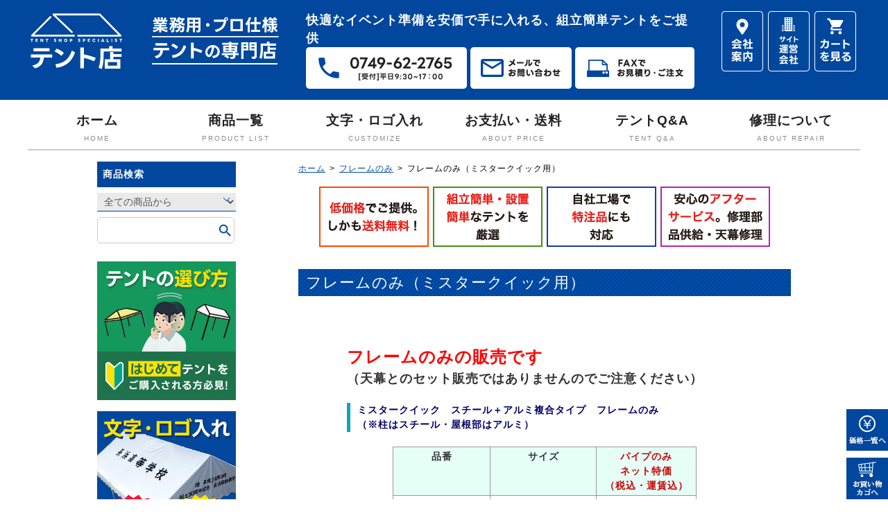

--- FILE ---
content_type: text/html; charset=EUC-JP
request_url: https://pipe-tent.com/?pid=39599518
body_size: 18092
content:
<!DOCTYPE html PUBLIC "-//W3C//DTD XHTML 1.0 Transitional//EN" "http://www.w3.org/TR/xhtml1/DTD/xhtml1-transitional.dtd">
<html xmlns:og="http://ogp.me/ns#" xmlns:fb="http://www.facebook.com/2008/fbml" xmlns:mixi="http://mixi-platform.com/ns#" xmlns="http://www.w3.org/1999/xhtml" xml:lang="ja" lang="ja" dir="ltr">
<head>
<meta http-equiv="content-type" content="text/html; charset=euc-jp" />
<meta http-equiv="X-UA-Compatible" content="IE=edge,chrome=1" />
<title>フレームのみ（ミスタークイック用） - イベントテントの激安通販｜イベント組立式テントなら【テント店】オオハシテント</title>
<meta name="Keywords" content="フレームのみ（ミスタークイック用）,テント,通販,激安,災害用,組立式,ワンタッチテント,修理パーツ,アフターサービス,業務用,プロ用,送料無料,名入れ" />
<meta name="Description" content="名入れテントの通販ならテント店！ワンタッチテントや災害用テント、組立式テントなど品揃え豊富。丈夫で長持ちするテントを激安・送料無料でご提供。アフターサービスも充実です。" />
<meta name="Author" content="プロクルー" />
<meta name="Copyright" content="procrew" />
<meta http-equiv="content-style-type" content="text/css" />
<meta http-equiv="content-script-type" content="text/javascript" />
<link rel="stylesheet" href="https://pipe-tent.com/css/framework/colormekit.css" type="text/css" />
<link rel="stylesheet" href="https://pipe-tent.com/css/framework/colormekit-responsive.css" type="text/css" />
<link rel="stylesheet" href="https://img06.shop-pro.jp/PA01017/720/css/19/index.css?cmsp_timestamp=20260106093457" type="text/css" />
<link rel="stylesheet" href="https://img06.shop-pro.jp/PA01017/720/css/19/product.css?cmsp_timestamp=20260106093457" type="text/css" />

<link rel="alternate" type="application/rss+xml" title="rss" href="https://pipe-tent.com/?mode=rss" />
<link rel="alternate" media="handheld" type="text/html" href="https://pipe-tent.com/?prid=39599518" />
<link rel="shortcut icon" href="https://img06.shop-pro.jp/PA01017/720/favicon.ico?cmsp_timestamp=20251119084640" />
<script type="text/javascript" src="//ajax.googleapis.com/ajax/libs/jquery/1.7.2/jquery.min.js" ></script>
<meta property="og:title" content="フレームのみ（ミスタークイック用） - イベントテントの激安通販｜イベント組立式テントなら【テント店】オオハシテント" />
<meta property="og:description" content="名入れテントの通販ならテント店！ワンタッチテントや災害用テント、組立式テントなど品揃え豊富。丈夫で長持ちするテントを激安・送料無料でご提供。アフターサービスも充実です。" />
<meta property="og:url" content="https://pipe-tent.com?pid=39599518" />
<meta property="og:site_name" content="イベントテントの激安通販｜イベント組立式テントなら【テント店】オオハシテント" />
<meta property="og:image" content="https://img06.shop-pro.jp/PA01017/720/product/39599518.jpg?cmsp_timestamp=20190521150920"/>
<meta property="og:type" content="product" />
<meta property="product:price:amount" content="33000" />
<meta property="product:price:currency" content="JPY" />
<meta property="product:product_link" content="https://pipe-tent.com?pid=39599518" />
<meta name="google-site-verification" content="CVbwg_SMajylWmwBa4vmZ--p8QNlfkK5v0qsvQi_rok" /><meta name="google-site-verification" content="knJ5lNSPMnr7XpE7WnhPzD7XtHqxEoepm8LZ4gY5lk0" />
<meta name="google-site-verification" content="AE917lnOpmbQ_eukTFQi-Zmji7XMbinfIHHUMIuh5L8" />
<meta property="og:image" content="" />

<!-- Google Tag Manager -->
<script>(function(w,d,s,l,i){w[l]=w[l]||[];w[l].push({'gtm.start':
new Date().getTime(),event:'gtm.js'});var f=d.getElementsByTagName(s)[0],
j=d.createElement(s),dl=l!='dataLayer'?'&l='+l:'';j.async=true;j.src=
'https://www.googletagmanager.com/gtm.js?id='+i+dl;f.parentNode.insertBefore(j,f);
})(window,document,'script','dataLayer','GTM-5KLSFV5R');</script>
<!-- End Google Tag Manager -->

<!-- Google tag (gtag.js) -->
<script async src="https://www.googletagmanager.com/gtag/js?id=G-PJ8MKG76GJ"></script>
<script>
  window.dataLayer = window.dataLayer || [];
  function gtag(){dataLayer.push(arguments);}
  gtag('js', new Date());

  gtag('config', 'G-PJ8MKG76GJ');
</script>
<script type="text/javascript">
    (function(c,l,a,r,i,t,y){
        c[a]=c[a]||function(){(c[a].q=c[a].q||[]).push(arguments)};
        t=l.createElement(r);t.async=1;t.src="https://www.clarity.ms/tag/"+i;
        y=l.getElementsByTagName(r)[0];y.parentNode.insertBefore(t,y);
    })(window, document, "clarity", "script", "q2dcxs068s");
</script>
<script>
  var Colorme = {"page":"product","shop":{"account_id":"PA01017720","title":"\u30a4\u30d9\u30f3\u30c8\u30c6\u30f3\u30c8\u306e\u6fc0\u5b89\u901a\u8ca9\uff5c\u30a4\u30d9\u30f3\u30c8\u7d44\u7acb\u5f0f\u30c6\u30f3\u30c8\u306a\u3089\u3010\u30c6\u30f3\u30c8\u5e97\u3011\u30aa\u30aa\u30cf\u30b7\u30c6\u30f3\u30c8"},"basket":{"total_price":0,"items":[]},"customer":{"id":null},"inventory_control":"option","product":{"shop_uid":"PA01017720","id":39599518,"name":"\u30d5\u30ec\u30fc\u30e0\u306e\u307f\uff08\u30df\u30b9\u30bf\u30fc\u30af\u30a4\u30c3\u30af\u7528\uff09","model_number":"\u30df\u30b9\u30bf\u30fc\u30af\u30a4\u30c3\u30af\u7528","stock_num":520,"sales_price":30000,"sales_price_including_tax":33000,"variants":[{"id":1,"option1_value":"T-1212\u3000120\u00d7120cm","option2_value":"","title":"T-1212\u3000120\u00d7120cm","model_number":"","stock_num":20,"option_price":30000,"option_price_including_tax":33000,"option_members_price":30000,"option_members_price_including_tax":33000},{"id":2,"option1_value":"T-11\u3000180\u00d7180cm","option2_value":"","title":"T-11\u3000180\u00d7180cm","model_number":"","stock_num":20,"option_price":35000,"option_price_including_tax":38500,"option_members_price":35000,"option_members_price_including_tax":38500},{"id":3,"option1_value":"T-12\u3000180\u00d7270cm","option2_value":"","title":"T-12\u3000180\u00d7270cm","model_number":"","stock_num":20,"option_price":42200,"option_price_including_tax":46420,"option_members_price":42200,"option_members_price_including_tax":46420},{"id":4,"option1_value":"T-13\u3000180\u00d7360cm","option2_value":"","title":"T-13\u3000180\u00d7360cm","model_number":"","stock_num":20,"option_price":48800,"option_price_including_tax":53680,"option_members_price":48800,"option_members_price_including_tax":53680},{"id":5,"option1_value":"T-22\u3000240\u00d7240cm","option2_value":"","title":"T-22\u3000240\u00d7240cm","model_number":"","stock_num":20,"option_price":40300,"option_price_including_tax":44330,"option_members_price":40300,"option_members_price_including_tax":44330},{"id":6,"option1_value":"T-23\u3000240\u00d7360cm","option2_value":"","title":"T-23\u3000240\u00d7360cm","model_number":"","stock_num":20,"option_price":58100,"option_price_including_tax":63910,"option_members_price":58100,"option_members_price_including_tax":63910},{"id":7,"option1_value":"T-24\u3000240\u00d7480cm","option2_value":"","title":"T-24\u3000240\u00d7480cm","model_number":"","stock_num":20,"option_price":61500,"option_price_including_tax":67650,"option_members_price":61500,"option_members_price_including_tax":67650},{"id":8,"option1_value":"T-33\u3000300\u00d7300cm","option2_value":"","title":"T-33\u3000300\u00d7300cm","model_number":"","stock_num":20,"option_price":60000,"option_price_including_tax":66000,"option_members_price":60000,"option_members_price_including_tax":66000},{"id":9,"option1_value":"T-34\u3000300\u00d7450cm","option2_value":"","title":"T-34\u3000300\u00d7450cm","model_number":"","stock_num":20,"option_price":69600,"option_price_including_tax":76560,"option_members_price":69600,"option_members_price_including_tax":76560},{"id":10,"option1_value":"T-35\u3000360\u00d7540cm","option2_value":"","title":"T-35\u3000360\u00d7540cm","model_number":"","stock_num":20,"option_price":92800,"option_price_including_tax":102080,"option_members_price":92800,"option_members_price_including_tax":102080},{"id":11,"option1_value":"T-36\u3000300\u00d7600cm","option2_value":"","title":"T-36\u3000300\u00d7600cm","model_number":"","stock_num":20,"option_price":84000,"option_price_including_tax":92400,"option_members_price":84000,"option_members_price_including_tax":92400},{"id":12,"option1_value":"T-37\u3000360\u00d7720cm","option2_value":"","title":"T-37\u3000360\u00d7720cm","model_number":"","stock_num":20,"option_price":96000,"option_price_including_tax":105600,"option_members_price":96000,"option_members_price_including_tax":105600},{"id":13,"option1_value":"KT-12\u3000\u7247\u6d41\u308c180\u00d7270cm","option2_value":"","title":"KT-12\u3000\u7247\u6d41\u308c180\u00d7270cm","model_number":"","stock_num":20,"option_price":39000,"option_price_including_tax":42900,"option_members_price":39000,"option_members_price_including_tax":42900},{"id":14,"option1_value":"KT-23\u3000\u7247\u6d41\u308c240\u00d7360cm","option2_value":"","title":"KT-23\u3000\u7247\u6d41\u308c240\u00d7360cm","model_number":"","stock_num":20,"option_price":75400,"option_price_including_tax":82940,"option_members_price":75400,"option_members_price_including_tax":82940},{"id":15,"option1_value":"YT-152\u3000270\u00d7360cm","option2_value":"","title":"YT-152\u3000270\u00d7360cm","model_number":"","stock_num":20,"option_price":75200,"option_price_including_tax":82720,"option_members_price":75200,"option_members_price_including_tax":82720},{"id":16,"option1_value":"YT-3654\u3000360\u00d7540cm","option2_value":"","title":"YT-3654\u3000360\u00d7540cm","model_number":"","stock_num":20,"option_price":104900,"option_price_including_tax":115390,"option_members_price":104900,"option_members_price_including_tax":115390},{"id":17,"option1_value":"TA-1212\u3000120\u00d7120cm","option2_value":"","title":"TA-1212\u3000120\u00d7120cm","model_number":"","stock_num":20,"option_price":36500,"option_price_including_tax":40150,"option_members_price":36500,"option_members_price_including_tax":40150},{"id":18,"option1_value":"TA-11\u3000180\u00d7180cm","option2_value":"","title":"TA-11\u3000180\u00d7180cm","model_number":"","stock_num":20,"option_price":40000,"option_price_including_tax":44000,"option_members_price":40000,"option_members_price_including_tax":44000},{"id":19,"option1_value":"TA-12\u3000180\u00d7270cm","option2_value":"","title":"TA-12\u3000180\u00d7270cm","model_number":"","stock_num":20,"option_price":48300,"option_price_including_tax":53130,"option_members_price":48300,"option_members_price_including_tax":53130},{"id":20,"option1_value":"TA-13\u3000180\u00d7360cm","option2_value":"","title":"TA-13\u3000180\u00d7360cm","model_number":"","stock_num":20,"option_price":60300,"option_price_including_tax":66330,"option_members_price":60300,"option_members_price_including_tax":66330},{"id":21,"option1_value":"TA-22\u3000240\u00d7240cm","option2_value":"","title":"TA-22\u3000240\u00d7240cm","model_number":"","stock_num":20,"option_price":45000,"option_price_including_tax":49500,"option_members_price":45000,"option_members_price_including_tax":49500},{"id":22,"option1_value":"TA-23\u3000240\u00d7360cm","option2_value":"","title":"TA-23\u3000240\u00d7360cm","model_number":"","stock_num":20,"option_price":67600,"option_price_including_tax":74360,"option_members_price":67600,"option_members_price_including_tax":74360},{"id":23,"option1_value":"TA-24\u3000240\u00d7480cm","option2_value":"","title":"TA-24\u3000240\u00d7480cm","model_number":"","stock_num":20,"option_price":69600,"option_price_including_tax":76560,"option_members_price":69600,"option_members_price_including_tax":76560},{"id":24,"option1_value":"TA-33\u3000300\u00d7300cm","option2_value":"","title":"TA-33\u3000300\u00d7300cm","model_number":"","stock_num":20,"option_price":69500,"option_price_including_tax":76450,"option_members_price":69500,"option_members_price_including_tax":76450},{"id":25,"option1_value":"TA-34\u3000300\u00d7450cm","option2_value":"","title":"TA-34\u3000300\u00d7450cm","model_number":"","stock_num":0,"option_price":81000,"option_price_including_tax":89100,"option_members_price":81000,"option_members_price_including_tax":89100},{"id":26,"option1_value":"TA-35\u3000360\u00d7540cm","option2_value":"","title":"TA-35\u3000360\u00d7540cm","model_number":"","stock_num":20,"option_price":107000,"option_price_including_tax":117700,"option_members_price":107000,"option_members_price_including_tax":117700},{"id":27,"option1_value":"TA-36\u3000300\u00d7600cm","option2_value":"","title":"TA-36\u3000300\u00d7600cm","model_number":"","stock_num":0,"option_price":98000,"option_price_including_tax":107800,"option_members_price":98000,"option_members_price_including_tax":107800},{"id":28,"option1_value":"TA-37\u3000360\u00d7720cm","option2_value":"","title":"TA-37\u3000360\u00d7720cm","model_number":"","stock_num":20,"option_price":112400,"option_price_including_tax":123640,"option_members_price":112400,"option_members_price_including_tax":123640}],"category":{"id_big":1191824,"id_small":0},"groups":[{"id":41700}],"members_price":30000,"members_price_including_tax":33000}};

  (function() {
    function insertScriptTags() {
      var scriptTagDetails = [];
      var entry = document.getElementsByTagName('script')[0];

      scriptTagDetails.forEach(function(tagDetail) {
        var script = document.createElement('script');

        script.type = 'text/javascript';
        script.src = tagDetail.src;
        script.async = true;

        if( tagDetail.integrity ) {
          script.integrity = tagDetail.integrity;
          script.setAttribute('crossorigin', 'anonymous');
        }

        entry.parentNode.insertBefore(script, entry);
      })
    }

    window.addEventListener('load', insertScriptTags, false);
  })();
</script>
<script async src="https://zen.one/analytics.js"></script>
</head>
<body>
<meta name="colorme-acc-payload" content="?st=1&pt=10029&ut=39599518&at=PA01017720&v=20260124050115&re=&cn=22e3e98e7f5f904196c6baf8b5e94a7f" width="1" height="1" alt="" /><script>!function(){"use strict";Array.prototype.slice.call(document.getElementsByTagName("script")).filter((function(t){return t.src&&t.src.match(new RegExp("dist/acc-track.js$"))})).forEach((function(t){return document.body.removeChild(t)})),function t(c){var r=arguments.length>1&&void 0!==arguments[1]?arguments[1]:0;if(!(r>=c.length)){var e=document.createElement("script");e.onerror=function(){return t(c,r+1)},e.src="https://"+c[r]+"/dist/acc-track.js?rev=3",document.body.appendChild(e)}}(["acclog001.shop-pro.jp","acclog002.shop-pro.jp"])}();</script>
<noscript><iframe src="https://www.googletagmanager.com/ns.html?id=GTM-5KLSFV5R"
height="0" width="0" style="display:none;visibility:hidden"></iframe></noscript>


<meta name="viewport" content="width=device-width, initial-scale=1.0, minimum-scale=1.0, maximum-scale=1.0, user-scalable=0">

<script async src="https://www.googletagmanager.com/gtag/js?id=AW-1021808682"></script>
<script>
  window.dataLayer = window.dataLayer || [];
  function gtag(){dataLayer.push(arguments);}
  gtag('js', new Date());

  gtag('config', 'AW-1021808682');
</script>


<script type="application/ld+json">
	{
	  "@context": "http://schema.org",
	  "@type": "LocalBusiness",
	  "name": "株式会社オオハシテント",
	  "logo": "https://img.shop-pro.jp/PA01017/720/etc_base64/cl9sb2dv.png",
	  "telephone": "+81-749-62-1130",
	  "faxNumber": "+81-749-62-1182",
	  "address": {
		"@type": "PostalAddress",
		"streetAddress": "宮司町字弁才天902-1",
		"addressLocality": "長浜市",
		"addressRegion": "滋賀県",
		"addressCountry": "JP",
		"postalCode": "526-0831"
	  },
	  "openingHoursSpecification": {
		"@type": "OpeningHoursSpecification",
		"dayOfWeek": {
		  "@type": "DayOfWeek",
		  "name": "Mon-Sat"
		},
		"opens": "08:30:00",
		"closes": "19:00:00"
	  },
	  "url": "https://pipe-tent.com/"
	}
</script>

<link href="https://e-ohmi.sakura.ne.jp/customer/oohashitent/pastdata.css" type="text/css" rel="stylesheet" />
<link href="https://e-ohmi.sakura.ne.jp/customer/oohashitent/overwrite.css" type="text/css" rel="stylesheet" />
<!--[if lte IE 9]>
<link href="https://e-ohmi.sakura.ne.jp/customer/oohashitent/fffix-ie6.7.8.9.css" type="text/css" rel="stylesheet" />
<![endif]-->
<link href="https://e-ohmi.sakura.ne.jp/customer/oohashitent/fffix-ie10.11.css" type="text/css" rel="stylesheet" />
<script src="//ajax.googleapis.com/ajax/libs/jquery/1.8.2/jquery.min.js" type="text/javascript" charset="utf-8"></script> 
<script src="//cdnjs.cloudflare.com/ajax/libs/jquery-easing/1.3/jquery.easing.min.js" type="text/javascript" charset="utf-8"></script> 
<script src="https://e-ohmi.sakura.ne.jp/customer/oohashitent/jquery.backgroundpos.min.js" type="text/javascript" charset="utf-8"></script> 
<script src="https://e-ohmi.sakura.ne.jp/customer/oohashitent/jquery.coloranimate.js" type="text/javascript" charset="utf-8"></script> 
<script src="https://e-ohmi.sakura.ne.jp/customer/oohashitent/jquery.userfunc.js" type="text/javascript" charset="utf-8"></script>
<link href="https://e-ohmi.sakura.ne.jp/customer/oohashitent/counttimer/css/style.css" type="text/css" rel="stylesheet" />
<link href="https://e-ohmi.sakura.ne.jp/customer/oohashitent/counttimer/css/core.css" type="text/css" rel="stylesheet" />
<script src="https://e-ohmi.sakura.ne.jp/customer/oohashitent/counttimer/scripts/core.js" type="text/javascript" charset="utf-8"></script> 
<script src="https://e-ohmi.sakura.ne.jp/customer/oohashitent/counttimer/scripts/setting.js" type="text/javascript" charset="utf-8"></script>
<link href="https://e-ohmi.sakura.ne.jp/customer/oohashitent/deliverydate.css" type="text/css" rel="stylesheet" />
<script src="https://e-ohmi.sakura.ne.jp/customer/oohashitent/deliverydate.js" type="text/javascript" charset="utf-8"></script> 
<link rel="stylesheet" href="https://pipe-tent.com/css/framework/colormekit.css">
<link rel="stylesheet" href="https://file003.shop-pro.jp/PA01017/720/css/reset.css">
<link rel="stylesheet" href="https://file003.shop-pro.jp/PA01017/720/css/layout.css">
<script src="https://file003.shop-pro.jp/PA01017/720/js/jquery.js"></script>
<script>
$(document).ready(function(){
	$('#deliverydate').prepend(dispDate2W(9, 0));
});
</script>


	<section class="head_01">
		<section>
			<p>快適なイベント準備を安価で手に入れる、組立簡単テントをご提供</p>
			<a href="https://pipe-tent.com/"><img src="https://file003.shop-pro.jp/PA01017/720/images/logo_w.svg" alt="業務用・プロ仕様テントの専門店"></a>
			<img src="https://file003.shop-pro.jp/PA01017/720/images/head01.gif" alt="業務用・プロ仕様テントの専門店">
			<ul>
				<li class="h1"><h1>快適なイベント準備を安価で手に入れる、組立簡単テントをご提供</h1></li>
				<li><a href="tel:0749622765"><img src="https://file003.shop-pro.jp/PA01017/720/images/tel.gif" alt="tel0749-62-2765"></a></li>
				<li><a href="https://dp00007472.shop-pro.jp/secure/?mode=inq&shop_back_url=https%3A%2F%2Fpipe-tent.com%2F&shop_id=PA01017720"><img src="https://file003.shop-pro.jp/PA01017/720/images/mail.gif" alt="メールでお問い合わせ"></a></li>
				<li><a href="https://e-ohmi.sakura.ne.jp/tentten/mojiire.pdf"><img src="https://file003.shop-pro.jp/PA01017/720/images/fax.gif" alt="FAXでお見積り・ご注文"></a></li>
			</ul>
	
			<ul>
				<li><a href="https://pipe-tent.com/?mode=f5"><img src="https://file003.shop-pro.jp/PA01017/720/images/company.gif" alt="会社案内"></a></li>
				<li><a href="https://pipe-tent.com/?mode=sk"><img src="https://file003.shop-pro.jp/PA01017/720/images/unei.gif" alt="サイト運営会社"></a></li>
				<li><a href="https://pipe-tent.com/cart/proxy/basket?shop_id=PA01017720&shop_domain=pipe-tent.com"><img src="https://file003.shop-pro.jp/PA01017/720/images/cart.gif" alt="カートを見る"></a></li>
			</ul>
		</section>
	
	</section>
	<div class="sponly">
		<input type="checkbox" id="overlay-input">
		<label for="overlay-input" id="overlay-button"><span></span></label>
		<section id="overlay">
		<ul class="index_contact">
			<li><span>＼お気軽にお問い合せください／</span></li>
			<li><a href="https://pipe-tent.com/?mode=f7"><img src="https://file003.shop-pro.jp/PA01017/720/images/index/c_01.jpg" alt="WEBお見積り"></a></li>
			<li><a href="tel:0749622765"><img src="https://file003.shop-pro.jp/PA01017/720/images/index/c_02.jpg" alt="お電話0749622765"></a></li>
			<li><img src="https://file003.shop-pro.jp/PA01017/720/images/index/c_03.jpg" alt="FAX0749622763"></li>
			<li><a href="https://dp00007472.shop-pro.jp/secure/?mode=inq&shop_back_url=https%3A%2F%2Fpipe-tent.com%2F&shop_id=PA01017720" target="_blank"><img src="https://file003.shop-pro.jp/PA01017/720/images/index/c_04.jpg" alt="お問い合わせフォーム"></a></li>
			<li><a href="https://e-ohmi.sakura.ne.jp/tentten/mojiire.pdf" target="_blank"><img src="https://file003.shop-pro.jp/PA01017/720/images/index/c_05.jpg" alt="注文用紙ダウンロード"></a></li>
		</ul>
	
			<section class="smp">
			<p class="ttl">商品検索</p>
			<form action="https://pipe-tent.com/" method="GET">
	
			<input type="hidden" name="mode" value="srh">
			<div>
			<select name="cid" class="select-box__item">
			<option value="">全ての商品から</option>
			<option value="112973,0">ワンタッチテント</option>
			<option value="435094,0">組立式テント</option>
			<option value="1148812,0">テント用重り・杭</option>
			<option value="1148813,0">横幕</option>
			<option value="1148818,0">天幕のみ</option>
			<option value="1191824,0">フレームのみ</option>
			<option value="463487,0">オプション</option>
			<option value="1234921,0">避難施設・災害用テント</option>
			<option value="1148819,0">熱中症対策・ミスト</option>
			<option value="2783267,0">トラックシート</option>
			</select>
			</div>
			<input type="text" name="keyword" id="search_box">
			<input type="submit" value="商品検索" class="s_btn">
	
			</form>
	<!--p style="margin-bottom:1em">
<a href="https://pipe-tent.com/?mode=cate&csid=0&cbid=1148814"><img src="https://img06.shop-pro.jp/PA01017/720/etc_base64/Ym5fa2luZW5fc2lkZQ.jpg?cmsp_timestamp=20250106114115" alt="卒業記念文字入れキャンペーン" style="width:100%;height:auto;"></a>		
				</p-->
			<p class="ttl">取扱商品一覧</p>
			<dl>
			<dt><a href="https://pipe-tent.com/?mode=cate&cbid=112973&csid=0">ワンタッチテント</a></dt>
			<dd>
				<a href="https://pipe-tent.com/?pid=10695325">ミスタークイック</a>
				<a href="https://pipe-tent.com/?pid=166564978"><span>┗ 災害用避難用 多目的テント</span></a>
				<a href="https://pipe-tent.com/?mode=cate&cbid=1148813&csid=1"><span>┗ 横幕</span></a>
				<a href="https://pipe-tent.com/?mode=cate&cbid=1148812&csid=1"><span>┗ テント用重り・杭</span></a>
				<a href="https://pipe-tent.com/?mode=cate&cbid=463487&csid=1"><span>┗ オプション</span></a>
				<a href="https://pipe-tent.com/?pid=37312936">キャラバンテント</a>
				<a href="https://pipe-tent.com/?mode=cate&cbid=1148813&csid=3"><span>┗ 横幕</span></a>
				<a href="https://pipe-tent.com/?mode=cate&cbid=1148812&csid=3"><span>┗ テント用重り・杭</span></a>
				<a href="https://pipe-tent.com/?mode=cate&cbid=463487&csid=5"><span>┗ オプション</span></a>				
				<a href="https://pipe-tent.com/?pid=2133248">かんたんてんと3</a>
				<a href="https://pipe-tent.com/?pid=166283609"><span>┗ 災害用対策使用 多目的テント</span></a>
				<a href="https://pipe-tent.com/?pid=43268934"><span>┗オプションカラー</span></a>
				<a href="https://pipe-tent.com/?mode=cate&cbid=1148813&csid=2"><span>┗ 横幕</span></a>
				<a href="https://pipe-tent.com/?mode=cate&cbid=1148812&csid=2"><span>┗ テント用重り・杭</span></a>
				<a href="https://pipe-tent.com/?mode=cate&cbid=463487&csid=2"><span>┗ オプション</span></a>				
				<a href="https://pipe-tent.com/?pid=2133254">60秒テント</a>
			</dd>
			<dt><a href="https://pipe-tent.com/?mode=cate&cbid=435094&csid=0">組み立て式テント</a></dt>
			<dd>
				<a href="https://pipe-tent.com/?pid=2133235">スーパーキングEテント</a>
				<a href="https://pipe-tent.com/?pid=19614452"><span>┗ カラー天幕</span></a>
				<a href="https://pipe-tent.com/?pid=166393250"><span>┗アルミキングテント</span></a>
				<a href="https://pipe-tent.com/?mode=cate&cbid=1148813&csid=4"><span>┗ 横幕</span></a>
				<a href="https://pipe-tent.com/?mode=cate&cbid=1148812&csid=5"><span>┗ テント用重り・杭</span></a>
				<a href="https://pipe-tent.com/?pid=44544254">新らくらくてんと</a>
				<a href="https://pipe-tent.com/?pid=58185487"><span>┗ カラー天幕</span></a>
				<a href="https://pipe-tent.com/?mode=cate&cbid=1148813&csid=4"><span>┗ 横幕</span></a>
				<a href="https://pipe-tent.com/?mode=cate&cbid=1148812&csid=5"><span>┗ テント用重り・杭</span></a>
				<a href="https://pipe-tent.com/?pid=2133237">パワーパイプテント</a>
				<a href="https://pipe-tent.com/?pid=19614892"><span>┗ カラー天幕</span></a>
				<a href="https://pipe-tent.com/?mode=cate&cbid=1148813&csid=4"><span>┗ 横幕</span></a>
				<a href="https://pipe-tent.com/?mode=cate&cbid=1148812&csid=5"><span>┗ テント用重り・杭</span></a>
				<a href="https://pipe-tent.com/?pid=2133246">ロイヤルパワーテント</a>
				<a href="https://pipe-tent.com/?mode=cate&cbid=1148813&csid=4"><span>┗ 横幕</span></a>
				<a href="https://pipe-tent.com/?mode=cate&cbid=1148812&csid=5"><span>┗ テント用重り・杭</span></a>
				<a href="https://pipe-tent.com/?pid=2133241">シンプルパワーテント</a>
				<a href="https://pipe-tent.com/?mode=cate&cbid=1148813&csid=4"><span>┗ 横幕</span></a>
				<a href="https://pipe-tent.com/?mode=cate&cbid=1148812&csid=5"><span>┗ テント用重り・杭</span></a>
				<a href="https://pipe-tent.com/?pid=11215191">ニューパイプテントZ</a>
				<a href="https://pipe-tent.com/?mode=cate&cbid=1148812&csid=4"><span>┗ テント用重り・杭</span></a>
				<a href="https://pipe-tent.com/?pid=19628868">激安テントV2</a>
				<a href="https://pipe-tent.com/?mode=cate&cbid=1148813&csid=4"><span>┗ 横幕</span></a>
				<a href="https://pipe-tent.com/?mode=cate&cbid=1148812&csid=5"><span>┗ テント用重り・杭</span></a>
			</dd>
			</dl>
			<p class="ttl">テント文字入れ</p>
			<dl>
			<dt><a href="https://pipe-tent.com/?pid=184792348">組立式テント文字入れ</a></dt>
			<dt><a href="https://pipe-tent.com/?pid=184851889">宝くじクーちゃんマーク</a></dt>
			</dl>
			<p class="ttl">災害用品</p>
			<dl>
			<dt><a href="https://pipe-tent.com/?mode=cate&cbid=1234921&csid=0">ワンタッチテント</a></dt>
			</dl>
	
			<p class="ttl">修理パーツ</p>
			<dl>
			<dt><a href="https://pipe-tent.com/?mode=cate&cbid=1148818&csid=0">天幕のみ</a></dt>
			<dt><a href="https://pipe-tent.com/?mode=cate&cbid=1191824&csid=0">フレームのみ</a></dt>
			</dl>
	
			<p class="ttl">その他</p>
			<dl>
			<dt><a href="https://pipe-tent.com/?mode=cate&cbid=1148812&csid=0">テント用重り・杭</a></dt>
			<dt><a href="https://pipe-tent.com/?mode=cate&cbid=1148813&csid=0">横幕</a></dt>
			<dt><a href="https://pipe-tent.com/?mode=cate&cbid=463487&csid=0">オプション</a></dt>
			<dt><a href="https://pipe-tent.com/?mode=cate&cbid=1148819&csid=0">熱中症対策・ミスト</a></dt>
			<dt><a href="https://pipe-tent.com/?mode=cate&cbid=2783267&csid=0">トラックシート</a></dt>
			</dl>
	
			</section>
	
		</section>
	
	</div>
	<nav>
		<ul>
			<li><a href="https://pipe-tent.com/">ホーム<small>HOME</small></a></li>
			<li><a href="https://pipe-tent.com/?mode=grp&gid=41700">商品一覧<small>PRODUCT LIST</small></a></li>
			<li><a href="https://pipe-tent.com/?mode=f2">文字・ロゴ入れ<small>CUSTOMIZE</small></a></li>
			<li><a href="https://pipe-tent.com/?mode=sk">お支払い・送料<small>ABOUT PRICE</small></a></li>
			<li><a href="https://pipe-tent.com/?mode=f26">テントQ&A<small>TENT Q&A</small></a></li>
			<li><a href="https://pipe-tent.com/?mode=f9">修理について<small>ABOUT REPAIR</small></a></li>
		</ul>
	</nav>
	
	<ul class="head_bnr">
		<li><a href="https://pipe-tent.com/?mode=cate&cbid=435094&csid=0"><img src="https://file003.shop-pro.jp/PA01017/720/images/head01.jpg" alt="組み立て式テント"></a></li>
		<li><a href="https://pipe-tent.com/?mode=cate&cbid=112973&csid=0"><img src="https://file003.shop-pro.jp/PA01017/720/images/head02.jpg" alt="ワンタッチテント"></a></li>
		<li class="bnr_last"><a href="https://pipe-tent.com/?mode=f2"><img src="https://file003.shop-pro.jp/PA01017/720/images/head03.jpg" alt="文字・ロゴ入れ"></a><a href="https://pipe-tent.com/?mode=f1"><img src="https://file003.shop-pro.jp/PA01017/720/images/head04.jpg" alt="テントの選び方"></a></li>
	</ul>






<div id="container">


	<div id="sidecontents">
	<section class="left">
		<p class="ttl">商品検索</p>
		<form action="https://pipe-tent.com/" method="GET">

		<input type="hidden" name="mode" value="srh">
		<div>
		<select name="cid" class="select-box__item">
		<option value="">全ての商品から</option>
		<option value="112973,0">ワンタッチテント</option>
		<option value="435094,0">組立式テント</option>
		<option value="1148812,0">テント用重り・杭</option>
		<option value="1148813,0">横幕</option>
		<option value="1148818,0">天幕のみ</option>
		<option value="1191824,0">フレームのみ</option>
		<option value="463487,0">オプション</option>
		<option value="1234921,0">避難施設・災害用テント</option>
		<option value="1148819,0">熱中症対策・ミスト</option>
		<option value="2783267,0">トラックシート</option>
		</select>
		</div>
		<input type="text" name="keyword" id="search_box">
		<input type="submit" value="商品検索" class="s_btn">

		</form>
<!--p style="margin-bottom:1em">
<a href="https://pipe-tent.com/?mode=cate&csid=0&cbid=1148814"><img src="https://img06.shop-pro.jp/PA01017/720/etc_base64/Ym5fa2luZW5fc2lkZQ.jpg?cmsp_timestamp=20250106114115" alt="卒業記念文字入れキャンペーン" style="width:100%;height:auto;"></a>		
				</p-->
		<p class="bnr">
		<a href="https://pipe-tent.com/?mode=f1"><img src="https://file003.shop-pro.jp/PA01017/720/images/left/choice.jpg" alt="テントの選び方"></a>
		<a href="https://pipe-tent.com/?mode=f2"><img src="https://file003.shop-pro.jp/PA01017/720/images/left/logo.jpg" alt="文字・ロゴ入れ"></a>
		</p>

		<p class="ttl">取扱商品一覧</p>
		<dl>
		<dt><a href="https://pipe-tent.com/?mode=cate&cbid=112973&csid=0">ワンタッチテント</a></dt>
		<dd>
			<a href="https://pipe-tent.com/?pid=10695325">ミスタークイック</a>
			<a href="https://pipe-tent.com/?pid=166564978"><span>┗ 災害用避難用 多目的テント</span></a>
				<a href="https://pipe-tent.com/?mode=cate&cbid=1148813&csid=1"><span>┗ 横幕</span></a>
				<a href="https://pipe-tent.com/?mode=cate&cbid=1148812&csid=1"><span>┗ テント用重り・杭</span></a>
				<a href="https://pipe-tent.com/?mode=cate&cbid=463487&csid=1"><span>┗ オプション</span></a>
			<a href="https://pipe-tent.com/?pid=37312936">キャラバンテント</a>
				<a href="https://pipe-tent.com/?mode=cate&cbid=1148813&csid=3"><span>┗ 横幕</span></a>
				<a href="https://pipe-tent.com/?mode=cate&cbid=1148812&csid=3"><span>┗ テント用重り・杭</span></a>
				<a href="https://pipe-tent.com/?mode=cate&cbid=463487&csid=5"><span>┗ オプション</span></a>				
			<a href="https://pipe-tent.com/?pid=2133248">かんたんてんと3</a>
			<a href="https://pipe-tent.com/?pid=166283609"><span>┗ 災害用対策使用 多目的テント</span></a>
			<a href="https://pipe-tent.com/?pid=43268934"><span>┗オプションカラー</span></a>
				<a href="https://pipe-tent.com/?mode=cate&cbid=1148813&csid=2"><span>┗ 横幕</span></a>
				<a href="https://pipe-tent.com/?mode=cate&cbid=1148812&csid=2"><span>┗ テント用重り・杭</span></a>
				<a href="https://pipe-tent.com/?mode=cate&cbid=463487&csid=2"><span>┗ オプション</span></a>				
			<a href="https://pipe-tent.com/?pid=2133254">60秒テント</a>
		</dd>
		<dt><a href="https://pipe-tent.com/?mode=cate&cbid=435094&csid=0">組み立て式テント</a></dt>
		<dd>
			<a href="https://pipe-tent.com/?pid=2133235">スーパーキングEテント</a>
			<a href="https://pipe-tent.com/?pid=19614452"><span>┗ カラー天幕</span></a>
			<a href="https://pipe-tent.com/?pid=166393250"><span>┗アルミキングテント</span></a>
				<a href="https://pipe-tent.com/?mode=cate&cbid=1148813&csid=4"><span>┗ 横幕</span></a>
				<a href="https://pipe-tent.com/?mode=cate&cbid=1148812&csid=5"><span>┗ テント用重り・杭</span></a>
			<a href="https://pipe-tent.com/?pid=44544254">新らくらくてんと</a>
			<a href="https://pipe-tent.com/?pid=58185487"><span>┗ カラー天幕</span></a>
				<a href="https://pipe-tent.com/?mode=cate&cbid=1148813&csid=4"><span>┗ 横幕</span></a>
				<a href="https://pipe-tent.com/?mode=cate&cbid=1148812&csid=5"><span>┗ テント用重り・杭</span></a>
			<a href="https://pipe-tent.com/?pid=2133237">パワーパイプテント</a>
			<a href="https://pipe-tent.com/?pid=19614892"><span>┗ カラー天幕</span></a>
				<a href="https://pipe-tent.com/?mode=cate&cbid=1148813&csid=4"><span>┗ 横幕</span></a>
				<a href="https://pipe-tent.com/?mode=cate&cbid=1148812&csid=5"><span>┗ テント用重り・杭</span></a>
			<a href="https://pipe-tent.com/?pid=2133246">ロイヤルパワーテント</a>
				<a href="https://pipe-tent.com/?mode=cate&cbid=1148813&csid=4"><span>┗ 横幕</span></a>
				<a href="https://pipe-tent.com/?mode=cate&cbid=1148812&csid=5"><span>┗ テント用重り・杭</span></a>
			<a href="https://pipe-tent.com/?pid=2133241">シンプルパワーテント</a>
				<a href="https://pipe-tent.com/?mode=cate&cbid=1148813&csid=4"><span>┗ 横幕</span></a>
				<a href="https://pipe-tent.com/?mode=cate&cbid=1148812&csid=5"><span>┗ テント用重り・杭</span></a>
			<a href="https://pipe-tent.com/?pid=11215191">ニューパイプテントZ</a>
				<a href="https://pipe-tent.com/?mode=cate&cbid=1148812&csid=4"><span>┗ テント用重り・杭</span></a>
			<a href="https://pipe-tent.com/?pid=19628868">激安テントV2</a>
			
				<a href="https://pipe-tent.com/?mode=cate&cbid=1148813&csid=4"><span>┗ 横幕</span></a>
				<a href="https://pipe-tent.com/?mode=cate&cbid=1148812&csid=5"><span>┗ テント用重り・杭</span></a>
		</dd>
		</dl>
			<p class="ttl">テント文字入れ</p>
			<dl>
			<dt><a href="https://pipe-tent.com/?pid=184792348">組立式テント文字入れ</a></dt>
			<dt><a href="https://pipe-tent.com/?pid=184851889">宝くじクーちゃんマーク</a></dt>
			</dl>
		<p class="ttl">災害用品</p>
		<dl>
		<dt><a href="https://pipe-tent.com/?mode=cate&cbid=1234921&csid=0">ワンタッチテント</a></dt>
		</dl>

		<p class="ttl">修理パーツ</p>
		<dl>
		<dt><a href="https://pipe-tent.com/?mode=cate&cbid=1148818&csid=0">天幕のみ</a></dt>
		<dt><a href="https://pipe-tent.com/?mode=cate&cbid=1191824&csid=0">フレームのみ</a></dt>
		</dl>

		<p class="ttl">その他</p>
		<dl>
		<dt><a href="https://pipe-tent.com/?mode=cate&cbid=1148812&csid=0">テント用重り・杭</a></dt>
		<dt><a href="https://pipe-tent.com/?mode=cate&cbid=1148813&csid=0">横幕</a></dt>
		<dt><a href="https://pipe-tent.com/?mode=cate&cbid=463487&csid=0">オプション</a></dt>
		<dt><a href="https://pipe-tent.com/?mode=cate&cbid=1148819&csid=0">熱中症対策・ミスト</a></dt>
		<dt><a href="https://pipe-tent.com/?mode=cate&cbid=2783267&csid=0">トラックシート</a></dt>
		</dl>

		<section>
			<p>お困りの方はこちら</p>
			<a href="https://pipe-tent.com/?mode=f15"><img src="https://file003.shop-pro.jp/PA01017/720/images/left/about01.jpg" alt="テントの組み立て方"></a>
			<a href="https://pipe-tent.com/?mode=f26"><img src="https://file003.shop-pro.jp/PA01017/720/images/left/about02.jpg" alt="よくある質問"></a>
			<a href="https://pipe-tent.com/?mode=f9"><img src="https://file003.shop-pro.jp/PA01017/720/images/left/about03.jpg" alt="修理受付"></a>
			<p>お問い合わせ</p>
			<a href="tel:0749622765"><img src="https://file003.shop-pro.jp/PA01017/720/images/left/info01.jpg" alt="0749622765"></a>
			<a href="https://pipe-tent.com/?mode=f7"><img src="https://file003.shop-pro.jp/PA01017/720/images/left/info02.jpg" alt="WEBお見積り"></a>
			<a href="mailto:tent@e-ohmi.net"><img src="https://file003.shop-pro.jp/PA01017/720/images/left/info03.jpg" alt="ロゴ・フォントデータ送信"></a>
			<a href="https://dp00007472.shop-pro.jp/secure/?mode=inq&shop_back_url=https%3A%2F%2Fpipe-tent.com%2F&shop_id=PA01017720"><img src="https://file003.shop-pro.jp/PA01017/720/images/left/info04.jpg" alt="お問い合わせフォーム"></a>
			<img src="https://file003.shop-pro.jp/PA01017/720/images/left/info05.jpg" alt="FAX0749622763">
			<a href="https://e-ohmi.sakura.ne.jp/tentten/mojiire.pdf" target="_blank"><img src="https://file003.shop-pro.jp/PA01017/720/images/left/info06.jpg" alt="注文用紙ダウンロード"></a>
		</section>

		<div class="bnr">
		<a href="https://pipe-tent.com/?mode=f5"><img src="https://file003.shop-pro.jp/PA01017/720/images/left/info07.jpg" alt="会社概要"></a>
		<span>＼ECモールにも出店しております／</span>
		<ol>
			<li><a href="https://www.rakuten.ne.jp/gold/oohashitent/" target="_blank"><img src="https://file003.shop-pro.jp/PA01017/720/images/left/info08.jpg" alt="楽天"></a></li>
			<li><a href="https://store.shopping.yahoo.co.jp/oohashi-tent/" target="_blank"><img src="https://file003.shop-pro.jp/PA01017/720/images/left/info09.jpg" alt="yahoo"></a></li>
		</ol>
		</div>

		<p class="ttl">用途から選ぶ</p>
		<dl>
		<dt><a href="https://pipe-tent.com/?mode=cate&cbid=112973&csid=0">ワンタッチテント</a></dt>
		<dt><a href="https://pipe-tent.com/?mode=grp&gid=112731">防災用テント</a></dt>
		<dt><a href="https://pipe-tent.com/?mode=grp&gid=112738">運動会用テント</a></dt>
		<dt><a href="https://pipe-tent.com/?mode=grp&gid=112759">幼稚園用テント</a></dt>
		<dt><a href="https://pipe-tent.com/?mode=grp&gid=112739">イベント用テント</a></dt>
		<dt><a href="https://pipe-tent.com/?mode=grp&gid=112741">学校用テント</a></dt>
		<dt><a href="https://pipe-tent.com/?mode=grp&gid=112742">自治会用テント</a></dt>
		<dt><a href="https://pipe-tent.com/?mode=grp&gid=112743">式典用テント</a></dt>
		<dt><a href="https://pipe-tent.com/?mode=grp&gid=112744">寄贈用テント</a></dt>
		<dt><a href="https://pipe-tent.com/?mode=grp&gid=112745">雨よけ用テント</a></dt>
		<dt><a href="https://pipe-tent.com/?mode=grp&gid=112746">日よけ用テント</a></dt>
		<dt><a href="https://pipe-tent.com/?mode=grp&gid=112747">仮設用テント</a></dt>
		<dt><a href="https://pipe-tent.com/?mode=grp&gid=112748">販売用テント</a></dt>
		<dt><a href="https://pipe-tent.com/?mode=grp&gid=112750">受付用テント</a></dt>
		<dt><a href="https://pipe-tent.com/?mode=grp&gid=112751">店舗用テント</a></dt>
		<dt><a href="https://pipe-tent.com/?mode=grp&gid=112752">集会用テント</a></dt>
		<dt><a href="https://pipe-tent.com/?mode=grp&gid=112753">競技会用テント</a></dt>
		<dt><a href="https://pipe-tent.com/?mode=grp&gid=112754">資材置場用テント</a></dt>
		<dt><a href="https://pipe-tent.com/?mode=grp&gid=112755">地鎮祭用テント</a></dt>
		<dt><a href="https://pipe-tent.com/?mode=grp&gid=112756">医療用テント</a></dt>
		<dt><a href="https://pipe-tent.com/?mode=grp&gid=112757">非常用テント</a></dt>
		<dt><a href="https://pipe-tent.com/?mode=grp&gid=112766">休憩用テント</a></dt>
		<dt><a href="https://pipe-tent.com/?mode=grp&gid=112767">フリーマーケット用テント</a></dt>
		</dl>


		<div class="bnr">
		<img src="https://file003.shop-pro.jp/PA01017/720/images/left/bnr01.jpg" alt="法人・個人のお客様へ">
		<a href="https://pipe-tent.com/?mode=grp&gid=41700"><img src="https://file003.shop-pro.jp/PA01017/720/images/left/bnr02.jpg" alt="新らくらくテント"></a>
		<a href="https://pipe-tent.com/?mode=grp&gid=97919"><img src="https://file003.shop-pro.jp/PA01017/720/images/left/bnr03.jpg" alt="重り"></a>
		<a href="https://pipe-tent.com/?mode=f33"><img src="https://file003.shop-pro.jp/PA01017/720/images/left/bnr04.jpg" alt="テントのカタログ"></a>
		<a href="https://pipe-tent.com/?mode=f13"><img src="https://file003.shop-pro.jp/PA01017/720/images/left/bnr05.jpg" alt="キャッシュバック"></a>
		<a href="https://pipe-tent.com/?mode=f45"><img src="https://file003.shop-pro.jp/PA01017/720/images/left/bnr06a.jpg" alt="お役立てコンテンツ"></a>
			<a href="https://pipe-tent.com/?tid=17&mode=f74"><img src="https://file003.shop-pro.jp/PA01017/720/images/left/bnr06b.jpg" alt="お役立てコンテンツ"></a>

		</div>
	</section>


	</div>
		<div id="maincontents">					<link href="https://e-ohmi.sakura.ne.jp/customer/oohashitent/pastdata_goods.css" type="text/css" rel="stylesheet" />
				<div class="sitesystem include">
					<div class="breadlist">
						<ul><!--
							--><li><a href="https://pipe-tent.com/">ホーム</a></li><!--
							--><li><span class="eml05 emr05">&gt;</span><a href='?mode=cate&cbid=1191824&csid=0'>フレームのみ</a></li><!--
							--><li><span class="eml05 emr05">&gt;</span>フレームのみ（ミスタークイック用）</li><!--
						--></ul>
					</div>
				</div>

<strong>



</strong>

<div class="pastdata">
<div id="pointBox">
<p id="sp001" class="banner"><span class="txtInd">低価格でご提供。しかも送料無料！</span></p>
<p id="sp002" class="banner"><span class="txtInd">組立簡単・設置簡単なテントを厳選</span></p>
<p id="sp003" class="banner"><span class="txtInd">自社工場で特注品にも対応</span></p>
<p id="sp004" class="banner"><span class="txtInd">安心のアフターサービス。修理部品供給・天幕修理</span></p>
<br class="clr" />
</div>

		

</div>


<strong>



<br></strong>

	
				<div class="sitesystem include">
					<h2 class="hline_bluestripe br30">フレームのみ（ミスタークイック用）</h2>
				</div>
				<div class="pastdata">
					<div class="main">
						<div class="item_comment2"> 
<!--HTMLSTART--><!------------価格表ここから------------>
<div id="anc_price" class="item_comment2">
  <p><span style="font-size:x-large;"><strong><span style="color:#FF0000">フレームのみの販売です</span></strong></span><br>
    <strong><span style="font-size:large;">（天幕とのセット販売ではありませんのでご注意ください）</span></strong></p>
  <p><br>
  </p>
  <p class="spectitle">ミスタークイック　スチール＋アルミ複合タイプ　フレームのみ<br>
    （※柱はスチール・屋根部はアルミ）</p>
  <br>
  <table width="77%" cellpadding="0" cellspacing="0">
    <tr>
      <th width="32%">品番</th>
      <th width="35%">サイズ</th>
      <th width="33%" class="netprice-name">パイプのみ<br>
        ネット特価<br>
        （税込・運賃込）</th>
    </tr>
    <tr>
      <td class="goods">T-1212</td>
      <td>1.2m×1.2m</td>
      <td width="125">33,000円</td>
    </tr>
    <tr>
      <td class="goods">T-11</td>
      <td>1.8m×1.8m</td>
      <td>38,500円</td>
    </tr>
    <tr>
      <td class="goods">T-12</td>
      <td>1.8m×2.7m</td>
      <td>46,420円</td>
    </tr>
    <tr>
      <td class="goods">T-13</td>
      <td>1.8m×3.6m</td>
      <td>53,680円</td>
    </tr>
    <tr>
      <td class="goods">T-22</td>
      <td>2.4m×2.4m</td>
      <td>44,330円</td>
    </tr>
    <tr>
      <td class="goods">T-23</td>
      <td>2.4m×3.6m</td>
      <td>63,910円</td>
    </tr>
    <tr>
      <td class="goods">T-24</td>
      <td>2.4m×4.8m</td>
      <td>67,650円</td>
    </tr>
    <tr>
      <td class="goods">T-33</td>
      <td>3m×3m</td>
      <td>66,000円</td>
    </tr>
    <tr>
      <td class="goods">T-34</td>
      <td>3m×4.5m</td>
      <td>76,560円</td>
    </tr>
    <tr>
      <td class="goods">T-35</td>
      <td>3.6m×5.4m</td>
      <td>102,080円</td>
    </tr>
    <tr>
      <td class="goods">T-36</td>
      <td>3m×6m</td>
      <td>92,400円</td>
    </tr>
    <tr>
      <td class="goods">T-37</td>
      <td>3.6m×7.2m</td>
      <td>105,600円</td>
    </tr>
    <tr>
      <td class="goods">KT-12</td>
      <td>片流れ1.8m×2.7m</td>
      <td>42,900円</td>
    </tr>
    <tr>
      <td class="goods">KT-23</td>
      <td>片流れ2.4m×3.6m</td>
      <td>82,940円</td>
    </tr>
    <tr>
      <td class="goods">YT152(切妻型)</td>
      <td>2.7m×3.6m</td>
      <td>82,720円</td>
    </tr>
    <tr>
      <td class="goods">YT3654(切妻型)</td>
      <td>2.7m×3.7m</td>
      <td>115,390円</td>
    </tr>
  </table>
  <br>
  <br>
  <p class="spectitle">ミスタークイック　総アルミタイプ　フレームのみ</p>
  <br>
  <table width="77%" cellpadding="0" cellspacing="0">
    <tr>
      <th width="30%">品番</th>
      <th width="38%">サイズ</th>
      <th width="32%" class="netprice-name">パイプのみ<br>
        ネット特価<br>
        （税込・運賃込）</th>
    </tr>
    <tr>
      <td class="goods">TA-1212</td>
      <td>1.2m×1.2m</td>
      <td width="125">40,150円</td>
    </tr>
    <tr>
      <td class="goods">TA-11</td>
      <td>1.8m×1.8m</td>
      <td>44,000円</td>
    </tr>
    <tr>
      <td class="goods">TA-12</td>
      <td>1.8m×2.7m</td>
      <td>53,130円</td>
    </tr>
    <tr>
      <td class="goods">TA-13</td>
      <td>1.8m×3.6m</td>
      <td>66,330円</td>
    </tr>
    <tr>
      <td class="goods">TA-22</td>
      <td>2.4m×2.4m</td>
      <td>49,500円</td>
    </tr>
    <tr>
      <td class="goods">TA-23</td>
      <td>2.4m×3.6m</td>
      <td>74,360円</td>
    </tr>
    <tr>
      <td class="goods">TA-24</td>
      <td>2.4m×4.8m</td>
      <td>76,560円</td>
    </tr>
    <tr>
      <td class="goods">TA-33</td>
      <td>3m×3m</td>
      <td>76,450円</td>
    </tr>
    <tr>
      <td class="goods">TA-34</td>
      <td>3m×4.5m</td>
      <td>89,100円</td>
    </tr>
    <tr>
      <td class="goods">TA-35</td>
      <td>3.6m×5.4m</td>
      <td>117,700円</td>
    </tr>
    <tr>
      <td class="goods">TA-36</td>
      <td>3m×6m</td>
      <td>107,800円</td>
    </tr>
    <tr>
      <td class="goods">TA-37</td>
      <td>3.6m×7.2m</td>
      <td>123,640円</td>
    </tr>
  </table>
</div>
<!------------価格表ここまで------------><!--HTMLEND--> 

						</div> 
					</div> 
				</div>
                
         
                 
					
				<div class="sitesystem include">
					<div class="cart">
						<ul class="mainimage">
							<li class="image"><a href="https://img06.shop-pro.jp/PA01017/720/product/39599518.jpg?cmsp_timestamp=20190521150920"><img src="https://img06.shop-pro.jp/PA01017/720/product/39599518.jpg?cmsp_timestamp=20190521150920" alt="イメージ" /></a></li>


							 
						</ul>
                        

                        
						<form id="anc_cart" name="product_form" method="post" action="https://pipe-tent.com/cart/proxy/basket/items/add">
							<div class="wd390 lt">
								<table class="cell_products br5">
										<tr>
										<th class="hcell">商品名</th>
										<td>フレームのみ（ミスタークイック用）</td>
									</tr>
											<tr>
										<th class="hcell">型番</th>
										<td>ミスタークイック用</td>
									</tr>
											<tr>
										<th class="hcell">販売価格</th>
										<td>
												<p class="red">33,000円(税込)</p>
											</td>
									</tr>
		    
    								
									<tr>
										<th class="hcell">購入数</th>
										<td>
											<table border="0" cellpadding="0" cellspacing="0">
												<tr>
													<th><input class="wd50" type="text" name="product_num" value="1" /></th>
													<td>
														<ul class="wd15">
															<li class="vlh0"><a href="javascript:f_change_num2(document.product_form.product_num,'1',1,520);"><img src="https://img05.shop-pro.jp/PA01017/720/etc/yajirusi_up.png?cmsp_timestamp=20190418173433" alt="↑" /></a></li>
															<li class="vlh0"><a href="javascript:f_change_num2(document.product_form.product_num,'0',1,520);"><img src="https://img05.shop-pro.jp/PA01017/720/etc/yajirusi_down.png?cmsp_timestamp=20190418173551" alt="↓" /></a></li>
														</ul>
													</td>
													<td></td>
												</tr>
											</table>
										</td>
									</tr>

													<tr>
										<th class="hcell">サイズ</th>
										<td>
											<select name="option1">
			<option label="T-1212　120×120cm" value="8550927,0">T-1212　120×120cm</option>
<option label="T-11　180×180cm" value="8550927,1">T-11　180×180cm</option>
<option label="T-12　180×270cm" value="8550927,2">T-12　180×270cm</option>
<option label="T-13　180×360cm" value="8550927,3">T-13　180×360cm</option>
<option label="T-22　240×240cm" value="8550927,4">T-22　240×240cm</option>
<option label="T-23　240×360cm" value="8550927,5">T-23　240×360cm</option>
<option label="T-24　240×480cm" value="8550927,6">T-24　240×480cm</option>
<option label="T-33　300×300cm" value="8550927,7">T-33　300×300cm</option>
<option label="T-34　300×450cm" value="8550927,8">T-34　300×450cm</option>
<option label="T-35　360×540cm" value="8550927,9">T-35　360×540cm</option>
<option label="T-36　300×600cm" value="8550927,10">T-36　300×600cm</option>
<option label="T-37　360×720cm" value="8550927,11">T-37　360×720cm</option>
<option label="KT-12　片流れ180×270cm" value="8550927,12">KT-12　片流れ180×270cm</option>
<option label="KT-23　片流れ240×360cm" value="8550927,13">KT-23　片流れ240×360cm</option>
<option label="YT-152　270×360cm" value="8550927,14">YT-152　270×360cm</option>
<option label="YT-3654　360×540cm" value="8550927,15">YT-3654　360×540cm</option>
<option label="TA-1212　120×120cm" value="8550927,16">TA-1212　120×120cm</option>
<option label="TA-11　180×180cm" value="8550927,17">TA-11　180×180cm</option>
<option label="TA-12　180×270cm" value="8550927,18">TA-12　180×270cm</option>
<option label="TA-13　180×360cm" value="8550927,19">TA-13　180×360cm</option>
<option label="TA-22　240×240cm" value="8550927,20">TA-22　240×240cm</option>
<option label="TA-23　240×360cm" value="8550927,21">TA-23　240×360cm</option>
<option label="TA-24　240×480cm" value="8550927,22">TA-24　240×480cm</option>
<option label="TA-33　300×300cm" value="8550927,23">TA-33　300×300cm</option>
<option label="TA-34　300×450cm" value="8550927,24">TA-34　300×450cm</option>
<option label="TA-35　360×540cm" value="8550927,25">TA-35　360×540cm</option>
<option label="TA-36　300×600cm" value="8550927,26">TA-36　300×600cm</option>
<option label="TA-37　360×720cm" value="8550927,27">TA-37　360×720cm</option>

											</select>
										</td>
									</tr>
											</table>
										</div>
							<div class="wd300 gt">
								<p class="stock_error" style="font-weight:bold;color:red;padding:10px 0;display:none;"></p>
									<p class="br15"><input type="image" src="https://img05.shop-pro.jp/PA01017/720/etc/cart1.gif" width="100%" height="53" name="submit" alt="カートに入れる" /></p>
													<p><a href="javascript:gf_OpenNewWindow('?mode=opt&pid=39599518','option','width=600:height=500');">オプションの値段詳細はこちら</a></p>
											<ul>
									<li class="link-nextShopping"><a href="https://pipe-tent.com/?mode=cate&cbid=1191824&csid=0">買い物を続ける</a></li>
									<li class="link-productInquiry"><a href="https://dp00007472.shop-pro.jp/customer/products/39599518/inquiries/new">この商品について問い合わせる</a></li>
									<li><a href="mailto:?subject=%E3%80%90%E3%82%A4%E3%83%99%E3%83%B3%E3%83%88%E3%83%86%E3%83%B3%E3%83%88%E3%81%AE%E6%BF%80%E5%AE%89%E9%80%9A%E8%B2%A9%EF%BD%9C%E3%82%A4%E3%83%99%E3%83%B3%E3%83%88%E7%B5%84%E7%AB%8B%E5%BC%8F%E3%83%86%E3%83%B3%E3%83%88%E3%81%AA%E3%82%89%E3%80%90%E3%83%86%E3%83%B3%E3%83%88%E5%BA%97%E3%80%91%E3%82%AA%E3%82%AA%E3%83%8F%E3%82%B7%E3%83%86%E3%83%B3%E3%83%88%E3%80%91%E3%81%AE%E3%80%8C%E3%83%95%E3%83%AC%E3%83%BC%E3%83%A0%E3%81%AE%E3%81%BF%EF%BC%88%E3%83%9F%E3%82%B9%E3%82%BF%E3%83%BC%E3%82%AF%E3%82%A4%E3%83%83%E3%82%AF%E7%94%A8%EF%BC%89%E3%80%8D%E3%81%8C%E3%81%8A%E3%81%99%E3%81%99%E3%82%81%E3%81%A7%E3%81%99%EF%BC%81&body=%0D%0A%0D%0A%E2%96%A0%E5%95%86%E5%93%81%E3%80%8C%E3%83%95%E3%83%AC%E3%83%BC%E3%83%A0%E3%81%AE%E3%81%BF%EF%BC%88%E3%83%9F%E3%82%B9%E3%82%BF%E3%83%BC%E3%82%AF%E3%82%A4%E3%83%83%E3%82%AF%E7%94%A8%EF%BC%89%E3%80%8D%E3%81%AEURL%0D%0Ahttps%3A%2F%2Fpipe-tent.com%2F%3Fpid%3D39599518%0D%0A%0D%0A%E2%96%A0%E3%82%B7%E3%83%A7%E3%83%83%E3%83%97%E3%81%AEURL%0Ahttps%3A%2F%2Fpipe-tent.com%2F">この商品を友達に教える</a></li>
									</ul>
								<p class="br15"><a href="https://pipe-tent.com/?mode=sk">特定商取引法に基づく表記 (返品など)</a></p>
							</div>
							<div class="vcl">&nbsp;</div>
		<input type="hidden" name="user_hash" value="76e913d1291d673788c7aeebd95d521c"><input type="hidden" name="members_hash" value="76e913d1291d673788c7aeebd95d521c"><input type="hidden" name="shop_id" value="PA01017720"><input type="hidden" name="product_id" value="39599518"><input type="hidden" name="members_id" value=""><input type="hidden" name="back_url" value="https://pipe-tent.com/?pid=39599518"><input type="hidden" name="needs_basket_token" value="1"><input type="hidden" name="reference_token" value="6342e82be0e04ff7908acbaac1c3aa46"><input type="hidden" name="shop_domain" value="pipe-tent.com">
						</form>
							</div>
				</div>

            


<div class="pastdata">
	
	
	
		

<!---->
<div>&nbsp;</div>
	




</div>

<div id="fixnavi" class="include">
<p><a href="#anc_price"><img src="https://img05.shop-pro.jp/PA01017/720/etc/r-prlist.gif" alt="価格一覧" /></a></p>
<p><a href="#anc_cart"><img src="https://img05.shop-pro.jp/PA01017/720/etc/r-gocart.gif" alt="カートへ" /></a></p>

</div>
<strong></strong></div>
</div>


	<section class="common_footer">
		<h5>お買い物ガイド<span>SHOPPING GUIDE & INFOMATION</span></h5>
		<ul>
			<li>
				<strong>送料</strong>
				<p>商品の販売価格の表示はすべて送料込みとなっております。ただし、北海道・沖縄および離島・一部地域は別途送料が加算されます。その場合の送料は別にご連絡します。
				<br><br>※運送会社の営業時間外の配達をご希望される場合は別途送料が発生します。その際の送料はお客様負担とさせていただきます。</p>

				<strong>代引き手数料</strong>
				<div>
					<table>
						<tr><th>商品価格合計</th><th>代引き手数料(税込)</th></tr>
						<tr><td>～ 9.999円</td><td>1,896円</td></tr>
						<tr><td>10,000 ～ 29,999円</td><td>2,012円</td></tr>
						<tr><td>30,000 ～ 99,999円</td><td>2,232円</td></tr>
						<tr><td>100,000 ～ 199,999円</td><td>3,719円</td></tr>
						<tr><td>200,000 ～ 299,999円</td><td>4,819円</td></tr>
					</table>
					<span>【代引業者指定】西濃運輸カンガルー通販便</span>
				</div>

				<strong>お届け日数</strong>
				<p>商品は、在庫がある場合、通常1週間以内の出荷予定となります。<br><br>ただし、在庫の状況や文字入れのご依頼などによっては出荷までに1週間以上（内容によっては1～2ヶ月程度）かかる場合もございます。<br><br>また、テント店では迅速な対応を心がけていますが、混雑する時期には発送に多少のご迷惑をおかけすることがございます。</p>
			</li>
			<li>
				<strong>ご希望配達時間</strong>
				<p>お届け時間指定は、午前・午後の2種類です。</p>

				<strong>お支払方法</strong>
				<p>1. 銀行振込(前払い、振込手数料はお客様ご負担になります)<br>2. 代金引換(代引手数料を別途頂戴します)<br>3. 請求書払い（銀行・コンビニ）法人・個人事業所向け マネーフォワード掛け払い<img src="https://hangerrack.itembox.design/item/images/mf_banner2.png">4. クレジットカード<br>使用できるカードは下記のものとなります。<img src="https://file003.shop-pro.jp/PA01017/720/images/footer/card.jpg"><em><a href="https://pipe-tent.com/?mode=sk#payment">詳しくはこちら</a></em></p>

				<strong>消費税</strong>
				<p>当店ではすべての商品を「消費税込み」の価格で表示しています。</p>

				<strong>お電話での対応</strong>
				<p>平日（土日祝日を除く）の午前9時30分から午後5時まではお電話の対応をさせていただきます。</p>

			</li>
			<li>
				<strong>返品</strong>
				<p>万一、問題の生じている物、および品違いなどの初期不良によりご迷惑をおかけした場合については、ただちに正規の商品と交換いたします。お手数ですが、商品到着後７日以内に弊社までご連絡ください。その場合、送料は弊社にて負担させていただきます。<br><br>なお、お客様のご都合による返品・交換はお断りしております。ご了承ください。<br><br>万一の場合、誠意をもって対処させていただきますのでどうぞよろしくお願いいたします。</p>
				<strong>プライバシー保護</strong>
				<p>テント店では、お客様とのやり取りの中で得た個人情報（住所、氏名、メールアドレス、ご購入アイテムなど）を、裁判所・警察機関等、公共機関からの提出要請があった場合以外の第三者に譲渡または利用することは一切ございません。<br><br>どうぞ安心してご利用下さい。</p>

			</li>
		</ul>
	</section>

	<section class="common_footer2">
		<ul class="sitemap">
			<li>
				<img src="https://file003.shop-pro.jp/PA01017/720/images/footer/logo.jpg" alt="テント店">
				<strong>サイトマップ</strong>
				<p>
					<a href="https://pipe-tent.com/?mode=f1">初めての方へ</a>
					<a href="https://pipe-tent.com/?mode=grp&gid=41700">全商品一覧</a>
					<a href="https://pipe-tent.com/cart/proxy/basket?shop_id=PA01017720&shop_domain=pipe-tent.com">カートを見る</a>
					<a href="https://pipe-tent.com/?mode=f1">テントの選び方</a>
					<a href="https://pipe-tent.com/?mode=f2">ロゴマーク・文字入れ</a>
					<a href="https://pipe-tent.com/?mode=f26">テントQ&A</a>
					<a href="https://pipe-tent.com/?mode=f33">カタログダウンロード</a>
					<a href="https://pipe-tent.com/?mode=sk">特定商取引法に基づく表記</a>
					<a href="https://pipe-tent.com/?mode=sk#payment">お支払方法について</a>
					<a href="https://pipe-tent.com/?mode=sk#delivery">配送方法・送料について</a>
					<a href="https://pipe-tent.com/?mode=privacy">プライバシーポリシー</a>
					<a href="https://pipe-tent.com/?mode=sk">会社概要</a>
					<a href="https://dp00007472.shop-pro.jp/secure/?mode=inq&shop_back_url=https%3A%2F%2Fpipe-tent.com%2F&shop_id=PA01017720">お問い合わせ</a>
				</p>
			</li>
			<li>
				<strong>ワンタッチテント 商品一覧</strong>
				<p>
					<a href="https://pipe-tent.com/?pid=10695325">ミスタークイック</a>
					<a href="https://pipe-tent.com/?pid=37312936">キャラバンテント</a>
					<a href="https://pipe-tent.com/?pid=2133248">かんたんてんと3</a>
					<a href="https://pipe-tent.com/?pid=43268934">かんたんてんと3(オプションカラー)</a>
					<a href="https://pipe-tent.com/?pid=2133254">60秒テント</a>
				</p>

				<strong>組み立て式テント 商品一覧</strong>
				<p>
					<a href="https://pipe-tent.com/?pid=2133235">スーパーキングEテント</a>
					<a href="https://pipe-tent.com/?pid=19614452">スーパーキングEテント(カラー天幕)</a>
					<a href="https://pipe-tent.com/?pid=44544254">新らくらくテント</a>
					<a href="https://pipe-tent.com/?pid=58185487">新らくらくテント(カラー天幕)</a>
					<a href="https://pipe-tent.com/?pid=2133237">パワーパイプテント</a>
					<a href="https://pipe-tent.com/?pid=19614892">パワーパイプテント(カラー天幕)</a>
					<a href="https://pipe-tent.com/?pid=2133246">ロイヤルパワーテント</a>
					<a href="https://pipe-tent.com/?pid=2133241">シンプルパワーテント</a>
					<a href="">格安テント</a>
					<a href="https://pipe-tent.com/?pid=11215191">ニューパイプテントZ</a>
					<a href="https://pipe-tent.com/?pid=19628868">激安テント</a>

				</p>
			</li>
			<li>
				<strong>全オプション商品一覧</strong>
				<div>
					<p>
						<a href="https://pipe-tent.com/?mode=cate&cbid=463487&csid=1">ミスタークイック用オプション商品一覧</a>
						<a href="https://pipe-tent.com/?pid=11814474">鋳物おもり（10kg）</a>
						<a href="https://pipe-tent.com/?pid=11270844">鋳物おもり（20kg）</a>
						<a href="https://pipe-tent.com/?pid=11270760">砂袋（20kg用）ハンドルロープ付</a>
						<a href="https://pipe-tent.com/?pid=11814831">ウォーターウェイト（20kg）</a>
						<a href="https://pipe-tent.com/?pid=12010008">へんしん台車</a>
						<a href="https://pipe-tent.com/?pid=11281353">一方幕（ポリエステル100% 600D）</a>
						<a href="https://pipe-tent.com/?pid=11814217">一方幕（透明）</a>
						<a href="https://pipe-tent.com/?mode=cate&cbid=463487&csid=2">かんたんてんと3用オプション商品一覧</a>
						<a href="https://pipe-tent.com/?pid=11278119">一方幕（ポリエステル250D）</a>
						<a href="https://pipe-tent.com/?pid=11278172">一方幕（透明）</a>
					</p>

					<p>
						<a href="https://pipe-tent.com/?pid=11335385">加重プレート（10kg）</a>
						<a href="https://pipe-tent.com/?pid=14535974">加重プレート（20kg）</a>
						<a href="https://pipe-tent.com/?pid=83954822">ウォーターウェイト（10kg）</a>
						<a href="https://pipe-tent.com/?pid=11335586">かんたんキャリー</a>
						<a href="https://pipe-tent.com/?pid=11814409">砂袋（15kg用）</a>
						<a href="https://pipe-tent.com/?pid=13959217">テント重り（メッキ品）20kg</a>
						<a href="https://pipe-tent.com/?pid=13997493">テント重り（メッキ品）30kg</a>
						<a href="https://pipe-tent.com/?pid=13997511">ベストウェイト</a>
						<a href="https://pipe-tent.com/?pid=13997619">砂袋（砂は別）</a>
						<a href="https://pipe-tent.com/?pid=13997733">杭・ロープ（1セット）</a>
					</p>
				</div>
				<ul>
					<li><img src="https://file003.shop-pro.jp/PA01017/720/images/footer/tel.jpg"></li>
					<li><img src="https://file003.shop-pro.jp/PA01017/720/images/footer/fax.jpg"></li>
					<li><a href="https://dp00007472.shop-pro.jp/secure/?mode=inq&shop_back_url=https%3A%2F%2Fpipe-tent.com%2F&shop_id=PA01017720"><img src="https://file003.shop-pro.jp/PA01017/720/images/footer/contact.jpg"></a></li>
					<li><a href="https://e-ohmi.sakura.ne.jp/tentten/mojiire.pdf"><img src="https://file003.shop-pro.jp/PA01017/720/images/footer/download.jpg"></a></li>
				</ul>
			</li>
		</ul>
	</section>

	
	<script>
		$(function () {
			if ($(window).width() <= 769) {
				$(".common_footer2 .sitemap strong + div").hide();
				$(".common_footer2 .sitemap strong + div p").show();
			}
			$(".common_footer2 .sitemap strong").on("click", function () {
				if ($(window).width() <= 769) {
					$(this).toggleClass("active");
					$(this).next("p").slideToggle();
					$(this).next("div").slideToggle();
				}
			});
		});
	</script>



 
<script async src="https://www.googletagmanager.com/gtag/js?id=UA-1939201-4"></script> 
<script>
  window.dataLayer = window.dataLayer || [];
  function gtag(){dataLayer.push(arguments);}
  gtag('js', new Date());

  gtag('config', 'UA-1939201-4');
</script>
<p></p><strong></strong><span style="font-size:small;"></span>

<script>
	$(function () {
		containerResize();
	});
	$(window).on('resize', function() {
		containerResize();
	}).trigger('resize');
	$(window).scroll(function () {
		containerResize();
	});
	function containerResize() {
		if (navigator.userAgent.match(/iPhone|Android.+Mobile/)){
			var path = location.search;
			if (path.indexOf("mode=") > -1 || path.indexOf("pid=") > -1){
				if (path != '') {
					var zoom = $(window).width()/980;
					var addcss = {
						"transform" : "scale(" + zoom + ") translateX(-50%)",
						"transform-origin" : "0 0",
						"position" : "relative",
						"left" : "50%",
					}
					$('#container').css({'cssText': 'width: 960px !important;'});
					$('#container').css(addcss);
					$('#container').css("height","auto");
					var resultHeight = $('#container').height()*zoom;
					$('#container').css("height",resultHeight);
				}
			}
		}
	}
</script><link rel="stylesheet" href="css/amazon-pay-buy-now.css?20260107">

<div id="amazon-pay-buy-now-modal" class="amazon-pay-buy-now-modal-layout amazon_pay_buy_now_modal cart_modal__close amazonpay">
  <div class="amazon-pay-buy-now-modal-layout__container not_bubbling">
    <label class="cart_modal__close amazon-pay-buy-now-modal-layout__close-icon"></label>
    <p class="amazon-pay-buy-now-modal-layout__heading">
      こちらの商品が<br class="sp-br">カートに入りました
    </p>
    <div class="amazon-pay-buy-now-item">
              <div class="amazon-pay-buy-now-item__image"><img src="https://img06.shop-pro.jp/PA01017/720/product/39599518.jpg?cmsp_timestamp=20190521150920" alt="フレームのみ（ミスタークイック用）" /></div>
            <p class="amazon-pay-buy-now-item__name">フレームのみ（ミスタークイック用）</p>
    </div>
    <div class="amazon-pay-buy-now-modal-layout__action">
      <a class="amazon-pay-buy-now-button" href="/cart/">
        かごの中身を見る
      </a>

      <div class="amazon-pay-buy-now-button-unit">
        <p class="amazon-pay-buy-now-button-unit__text">または、今すぐ購入</p>
        <div id="AmazonPayButton"></div>
      </div>
      <p class="cart_modal__close amazon-pay-buy-now-text-link">ショッピングを続ける</p>
    </div>
  </div>
</div>

<div id="amazon-pay-buy-now-error-modal" class="amazon-pay-buy-now-modal-layout amazon_pay_buy_now_error_modal cart_in_error__close">
  <div class="amazon-pay-buy-now-modal-layout__container not_bubbling">
    <label class="cart_in_error__close amazon-pay-buy-now-modal-layout__close-icon"></label>
    <p class="amazon-pay-buy-now-modal-layout__heading amazon_pay_buy_now_error_message cart_in_error_modal__heading"></p>
    <div class="amazon-pay-buy-now-modal-layout__action">
      <button class="cart_in_error__close amazon-pay-buy-now-button">ショッピングを続ける</button>
    </div>
  </div>
</div>

<div id="amazon-pay-buy-now-processing-modal" class="amazon-pay-buy-now-modal-layout amazon_pay_buy_now_processing_modal">
  <div class="amazon-pay-buy-now-modal-layout__container not_bubbling">
    <div class="amazon-pay-buy-now-processing">
      <div class="amazon-pay-buy-now-processing__icon">
        <div class="in-circular-progress-indicator" role="progressbar"></div>
      </div>
      <p class="amazon-pay-buy-now-processing__heading">
        Amazon Payで決済中です。
      </p>
      <p class="amazon-pay-buy-now-processing__body">
        そのままお待ちください。<br>決済が完了すると、自動で画面が切り替わります。
      </p>
    </div>
  </div>
</div>

<script src="https://static-fe.payments-amazon.com/checkout.js" charset="utf-8"></script>
<script type="text/javascript" charset="utf-8">
  let prefecture = null;
  let deliveryId = null;

  const openColomreAmazonPayBuyNowProcessingModal = () => {
    const modal = document.querySelector('#amazon-pay-buy-now-modal')
    modal.style.visibility = 'hidden';
    modal.querySelectorAll('*').forEach(el => el.style.visibility = 'hidden');

    const processingModal = document.querySelector('#amazon-pay-buy-now-processing-modal')
    processingModal.style.visibility = "visible";
    processingModal.querySelectorAll('*').forEach(el => el.style.visibility = "visible");
  }

  const closeColomreAmazonPayBuyNowProcessingModal = () => {
    const modal = document.querySelector('#amazon-pay-buy-now-modal')
    modal.style.visibility = 'visible';
    modal.querySelectorAll('*').forEach(el => el.style.visibility = 'visible');

    const processingModal = document.querySelector('#amazon-pay-buy-now-processing-modal')
    processingModal.style.visibility = "hidden";
    processingModal.querySelectorAll('*').forEach(el => el.style.visibility = "hidden");
  }

  amazon.Pay.renderJSButton('#AmazonPayButton', {
    merchantId: 'A1KXWZ4V0BGRBL',
    ledgerCurrency: 'JPY',
        checkoutLanguage: 'ja_JP',
    productType: 'PayAndShip',
    placement: 'Cart',
    buttonColor: 'Gold',
    checkoutSessionConfig: {
      storeId: 'amzn1.application-oa2-client.1165157344ab434d91be78f103123258',
      scopes: ["name", "email", "phoneNumber", "billingAddress"],
      paymentDetails: {
        paymentIntent: "AuthorizeWithCapture",
        canHandlePendingAuthorization: false
      },
      platformId: "A1RPRQMW5V5B38",
      deliverySpecifications: {
        addressRestrictions: {
          type: "Allowed",
          restrictions: {
            JP: {
              statesOrRegions: ["北海道","青森県","岩手県","宮城県","秋田県","山形県","福島県","茨城県","栃木県","群馬県","埼玉県","千葉県","東京都","神奈川県","新潟県","富山県","石川県","福井県","山梨県","長野県","岐阜県","静岡県","愛知県","三重県","滋賀県","京都府","大阪府","兵庫県","奈良県","和歌山県","鳥取県","島根県","岡山県","広島県","山口県","徳島県","香川県","愛媛県","高知県","福岡県","佐賀県","長崎県","熊本県","大分県","宮崎県","鹿児島県","沖縄県"]
            }
          }
        }
      }
    },
    onInitCheckout: async function (event) {
      prefecture = event.shippingAddress.stateOrRegion;

      openColomreAmazonPayBuyNowProcessingModal();

      try {
        const response = await fetch(
          "/cart/api/public/basket/amazon_pay_buy_now/checkout_sessions",
          {
            method: "POST",
            headers: {
              "Content-type": "application/json"
                          },
            body: JSON.stringify({
              shop_id: 'PA01017720',
              type: "onInitCheckout",
              prefecture: prefecture,
              shipping_address: event.shippingAddress,
              buyer: event.buyer,
              billing_address: event.billingAddress
            })
          }
        );

        if (!response.ok) {
          closeColomreAmazonPayBuyNowProcessingModal();

          const errorResponse = await response.body();
          const errorType = errorResponse.error_type

          return {
            "status": "error",
            "reasonCode": errorType
          }
        }

        const result = await response.json();
        return result;
      } catch (_e) {
        closeColomreAmazonPayBuyNowProcessingModal();

        return {
          status: "error",
          reasonCode: "unknownError",
        }
      }
    },
    onShippingAddressSelection: async function (event) {
      try {
        const response = await fetch(
          "/cart/api/public/basket/amazon_pay_buy_now/checkout_sessions",
          {
            method: "POST",
            headers: {
              "Content-type": "application/json"
                            },
            body: JSON.stringify({
              shop_id: 'PA01017720',
              type: "onShippingAddressSelection",
              prefecture: event.shippingAddress.stateOrRegion,
              shipping_address: event.shippingAddress
            })
          }
        );

        if (!response.ok) {
          closeColomreAmazonPayBuyNowProcessingModal();

          return {
            "status": "error",
            "reasonCode": "shippingAddressInvalid"
          }
        }

        const result = await response.json();
        return result;
      } catch (_e) {
        closeColomreAmazonPayBuyNowProcessingModal();

        return {
          status: "error",
          reasonCode: "unknownError",
        }
      }
    },
    onDeliveryOptionSelection: async function (event) {
      deliveryId = event.deliveryOptions.id

      try {
        const response = await fetch(
          "/cart/api/public/basket/amazon_pay_buy_now/checkout_sessions",
          {
            method: "POST",
            headers: {
              "Content-type": "application/json"
                            },
            body: JSON.stringify({
              shop_id: 'PA01017720',
              type: "onDeliveryOptionSelection",
              delivery_id: event.deliveryOptions.id,
              prefecture: prefecture
            })
          }
        );

        if (!response.ok) {
          closeColomreAmazonPayBuyNowProcessingModal();

          return {
            "status": "error",
            "reasonCode": "deliveryOptionInvalid"
          }
        }

        const result = await response.json();

        return result;
      } catch (_e) {
        closeColomreAmazonPayBuyNowProcessingModal();

        return {
          status: "error",
          reasonCode: "unknownError",
        }
      }
    },
    onCompleteCheckout: async function (event) {
      const form = document.querySelector('form[name="amazon_pay_buy_now_checkout_form"]')

      form.querySelectorAll('input').forEach(input => {
        if (input.name === 'shop_id') {
          input.value = 'PA01017720';
        }
        if (input.name === 'checkout_session_id') {
          input.value = event.amazonCheckoutSessionId;
        }
      });

      if (event.deliveryOptions && event.deliveryOptions.dateTimeWindow) {
        event.deliveryOptions.dateTimeWindow.forEach((d, i) => {
          const typeInput = document.createElement('input');
          typeInput.name = "delivery_options[][type]";
          typeInput.value = d.type;
          form.append(typeInput)

          const valueInput = document.createElement('input')
          valueInput.name = "delivery_options[][value]";
          valueInput.value = d.value;
          form.append(valueInput)
        })
      }

      form.submit();
    },
    onCancel: function (event) {
      closeColomreAmazonPayBuyNowProcessingModal();
    }
  });
</script>

<form name="amazon_pay_buy_now_checkout_form" method="POST" action="/cart/api/public/basket/amazon_pay_buy_now/checkout">
  <input type="hidden" name="shop_id" value="" />
  <input type="hidden" name="checkout_session_id" value="" />
</form><script type="text/javascript" src="https://pipe-tent.com/js/cart.js" ></script>
<script type="text/javascript" src="https://pipe-tent.com/js/async_cart_in.js" ></script>
<script type="text/javascript" src="https://pipe-tent.com/js/product_stock.js" ></script>
<script type="text/javascript" src="https://pipe-tent.com/js/js.cookie.js" ></script>
<script type="text/javascript" src="https://pipe-tent.com/js/favorite_button.js" ></script>
</body></html>

--- FILE ---
content_type: text/css
request_url: https://img06.shop-pro.jp/PA01017/720/css/19/index.css?cmsp_timestamp=20260106093457
body_size: 47547
content:
ul.head_bnr {
    display: none;
}
/************************************************************/


/* 基本設定                                                 */


/************************************************************/

body {
    margin: 0;
    padding: 0;
    width: 100%;
}
.include {
    font-family: "ヒラギノ角ゴ Pro W3", "Hiragino Kaku Gothic Pro", "メイリオ", Meiryo, Osaka, "ＭＳ Ｐゴシック", "MS PGothic", sans-serif;
    color: #000;
    font-size: 10px;
}
select, textarea, [type="text"], [type="password"], [type="datetime"], [type="datetime-local"], [type="date"], [type="month"], [type="time"], [type="week"], [type="number"], [type="email"], [type="url"], [type="search"], [type="tel"], [type="color"], .uneditable-input{
    border: 1px solid #000;
}

@media screen and (max-device-width:768px) {
  #container
  {
  width: 100% !important;
  }
    /*スマホ用*/
    html {
        -webkit-text-size-adjust: 100%;
    }
    /* ↓の設定は暫定 */
    .include {
        /*font-size:26px;*/
        font-size: 24px;
    }
    /* ↑の設定は暫定 */
}

.pc {
    display: block;
}

.sp {
    display: none;
}

.pc_sys {
    display: block !important;
}

.sp_sys {
    display: none !important;
}

@media only screen and (max-device-width:768px) {
    .pc {
        display: none !important;
    }
    .sp {
        display: block !important;
    }
    .pc_sys {
        display: none !important;
    }
    .sp_sys {
        display: block !important;
    }
}

.include * {
    margin: 0;
    padding: 0;
    list-style: none;
    zoom: 1;
}

.include img {
    max-width: 100%!important;
    vertical-align: bottom;
    border: none;
    -ms-interpolation-mode: bicubic;
    /*機能範囲はjpg,gifのみ*/
}

.include h1,
.include h2,
.include h3,
.include h4,
.include h5,
.include h6 {
    font-size: 1.4em;
    line-height: 1.8em;
}

.include p {
    font-size: 1.4em;
    line-height: 1.8em;
}

.include li {
    font-size: 1.4em;
    line-height: 1.8em;
}

.include li li,
.include li p,
.include li dt,
.include li dd {
    font-size: 1.0em;
    line-height: 1.8em;
}

.include dt,
.include dd {
    font-size: 1.4em;
    line-height: 1.8em;
}

.include dd li,
.include dd p {
    font-size: 1.0em;
    line-height: 1.8em;
}

.include table,
.include th,
.include td {
    border: none;
    border-collapse: collapse;
    border-spacing: 0;
}

.include th {
    text-align: center;
}

.include th,
.include td {
    font-size: 1.4em;
    line-height: 1.8em;
}

.include input,
.include textarea,
.include select {
    font-family: "ヒラギノ角ゴ Pro W3", "Hiragino Kaku Gothic Pro", "メイリオ", Meiryo, Osaka, "ＭＳ Ｐゴシック", "MS PGothic", sans-serif;
    font-size: 1.4em;
    line-height: 1.4em;
}

.include td th,
.include td td,
.include td p,
.include td li {
    font-size: 1.0em;
    line-height: 1.8em;
}

.include td input,
.include td textarea,
.include td select {
    font-size: 1.0em;
    line-height: 1.4em;
    border-width: 2px;
}

.include address,
.include small {
    font-size: 1.4em;
    line-height: 1.8em;
    font-style: normal;
}

.include em {
    font-style: normal;
}

.include small {
    display: block;
}

.include a,.pastdata a{
    color: #004DA9;
    text-decoration: underline;
}


/************************************************************/


/* 共通設定                                                 */


/************************************************************/


/******************************/


/* JS制御                     */


/* ※非表示系プロパティは全て */


/*   JS側で制御してください。 */


/******************************/

.linkrack,
.linkrack * {
    cursor: pointer;
}


/******************************/


/* 背景関係                   */


/******************************/

.include .bg_white {
    background: #FFF;
}

.include .bg_deepred {
    background: #C00;
}

.include .bg_snowgray {
    background: #F2F2F2;
}

.include .bg_snowblue {
    background: #E9F3FF;
}

.include .bg_deepblue {
    background: #00479D;
}

.include .bg_nightblue {
    background: #0040A1;
}

.include .bg_viridian {
    background: #3896C7;
}

.include .bg_lightblown {
    background: #F7E0A8;
}

.include .bg_bluestripe {
    background: url(//img05.shop-pro.jp/PA01017/720/etc/r_stripe1.gif);
}

.include .bg_highblue {
    background: #005FD1;
}

.include .bg_skyblue {
    background: #3D77ED;
}


/******************************/


/* 角丸関係(旧ブラウザ非対応) */


/******************************/

.include .sh_minute {
    border-radius: 3px;
}


/******************************/


/* 陰影関係(旧ブラウザ非対応) */


/******************************/

.include .uc_minute {
    box-shadow: 0 0 4px rgba(72, 72, 72, 0.4);
}


/******************************/


/* ボーダー関係               */


/******************************/

.include .wr_deepblue {
    border: solid #00479D 1px !important;
}

.include .wr_midiumblue {
    border: solid #364EFF 1px !important;
}

.include .wr_deepgray {
    border: solid #959595 1px !important;
}

.include .wr_lightgray {
    border: solid #D6D5D5 1px !important;
}

.include .wr_nightblue {
    border: solid #0040A1 1px !important;
}

.include .wr_viridian {
    border: solid #3896C7 1px !important;
}

.include .wr_skyblue {
    border: solid #3D77ED 1px !important;
}

.include .wr_attention {
    border: solid #F00 1px !important;
}

.include .wr_onlyunder {
    border-width: 0 0 1px 0 !important;
}

.include .wr_double {
    border-width: 1px 0 !important;
}


/******************************/


/* ヘッドライン               */


/******************************/

.include .hline_bluestripe {
    padding-left: 0.5em;
    font-size: 2.2em;
    background: url(https://img05.shop-pro.jp/PA01017/720/etc/r_stripe2.gif);
    color: #FFF;
}

.include .hline_deepblue {
    padding: 0.25em 0.75em;
    font-size: 1.5em;
    background: #00479D;
    color: #FFF;
}

.include .hline_lightblue {
    padding-left: 0.75em;
    font-size: 1.5em;
    background: #D7E9FF;
}

.include .hline_tent {
    border-bottom: solid #00479D 1px;
    padding-left: 64px;
    background: url(https://img05.shop-pro.jp/PA01017/720/etc/r_list3.gif) no-repeat 2px bottom;
    color: #00479D;
    font-size: 2.3em;
    font-family: "小塚明朝 Pro", "Kozuka Mincho Pro", "ヒラギノ明朝 Pro W3", "Hiragino Mincho Pro", "ＭＳ Ｐ明朝", "MS PMincho", serif;
    font-weight: normal;
    line-height: 42px;
}

.include .hline_down {
    font-size: 2.1em;
    font-family: "小塚明朝 Pro", "Kozuka Mincho Pro", "ヒラギノ明朝 Pro W3", "Hiragino Mincho Pro", "ＭＳ Ｐ明朝", "MS PMincho", serif;
    font-weight: normal;
    text-align: center;
}

.include .hline_down span {
    margin: 0 10px;
    padding-left: 25px;
    background: url(https://img05.shop-pro.jp/PA01017/720/etc/r_arrow1.gif) no-repeat left center;
}


/******************************/


/* テキスト装飾               */


/******************************/

.include .tx_white {
    color: #FFF;
}

.include .tx_deepblue {
    color: #00479D;
}

.include .tx_middiumblue {
    color: #005FD1;
}


/******************************/


/* リストのようなもの         */


/******************************/

.include .ls_check {
    padding-left: 1.5em;
    background: url(https://img05.shop-pro.jp/PA01017/720/etc/r_list-check.gif) no-repeat left 0.25em;
}


/******************************/


/* ポジション初期値系         */


/******************************/

.include .pabs_lt {
    left: 0;
}

.include .pabs_gt {
    right: 0;
}

.include .pabs_tp {
    top: 0;
}

.include .pabs_bm {
    bottom: 0;
}


/******************************/


/* テーブル                   */


/******************************/


/* スペック表とか */

.include .cell_spec {
    border-collapse: separate;
    border-spacing: 1px;
    width: 100%;
    background: #B2B1AE;
    font-weight: bold;
    text-align: center;
}

.include .cell_spec tr th,
.include .cell_spec tr td {
    padding: 5px 0px;
    background: #FFF;
    font-size: 1.6em;
    white-space: nowrap;
}

.include .cell_spec tr .hcell1 {
    background: #F8EFD2;
}

.include .cell_spec tr .hcell2 {
    background: #ECECEC;
}

.include .cell_spec tr .hcell3 {
    /*background:#EE3D3D;*/
    background: #F44646;
    color: #FFF;
}

.include .cell_spec tr .hcell4 {
    /*background:#F7E0A8;*/
    background: #FFF9EB;
}

.include .cell_kiji tr td {
    font-weight: normal;
}


/* 2カラムバリエーション表 */

.include .cell_variation {
    border-collapse: separate;
    border-spacing: 1px;
    width: 100%;
    background: #CCC;
    font-weight: bold;
    text-align: center;
}

.include .cell_variation tr th {
    background: #003A96;
    white-space: nowrap;
    color: #FFF;
    font-size: 1.8em;
    padding: 10px 15px;
    text-align: left;
}

.include .cell_variation tr td {
    background: #FFF;
    white-space: nowrap;
}


/* 商品詳細情報 */

.include .cell_products {
    border-collapse: separate;
    border-spacing: 1px;
    width: 100%;
    background: #B2B1AE;
    text-align: left;
}

.include .cell_products th,
.include .cell_products td {
    padding: 5px;
    white-space: nowrap;
    background: #FFF;
    text-align: left;
}

.include .cell_products td {
    white-space: normal;
}

.include .cell_products tr .hcell {
    background: #00479D;
    color: #FFF;
}

.include .cell_products td select {
    max-width: 300px;
}


/* 汎用表 */

.include .cell_vari {
    border-collapse: separate;
    border-spacing: 1px;
    width: 100%;
    background: #CCC;
    text-align: center;
}

.include .cell_vari th,
.include .cell_vari td {
    padding: 5px 10px;
    white-space: nowrap;
    background: #FFF;
    text-align: left;
}

.include .cell_vari th {
    background: #F5F2E9;
}


/******************************/


/* 右下ボタン設定             */


/******************************/

#fixnavi {
    position: fixed;
    z-index: 10000;
    right: 0;
    bottom: 0;
}

#fixnavi p {
    margin-top: 10px;
    text-align: right;
}


/************************************************************/


/* 基本領域                                                 */


/************************************************************/

#container {
width:1000px;
margin: 0 auto;
display: flex;
justify-content: space-between;
flex-wrap:wrap;
}

#header,
#contents,
#footer {
    margin: 0 auto;
    text-align: left;
    width: 920px;
    background: #FFF;
}


/************************************************************/


/* ヘッダ                                                   */


/************************************************************/

#headerwrapper {
    padding-bottom: 30px;
}

#header {
    border-top: solid #00479D 5px;
}


/******************************/


/* 看板                       */


/******************************/

#header #headline {
    background: url(https://img05.shop-pro.jp/PA01017/720/etc/r_bg1.jpg) no-repeat;
    height: 190px;
    overflow: hidden;
}

#header #headline h1 {
    padding: 3px 10px 0 8px;
    font-size: 1.1em;
    color: #00125F;
    font-weight: normal;
}

#header #headline h2 {
    float: left;
    padding: 18px 0 0 0;
    width: 320px;
}

#header #headline #headface {
    padding-right: 8px;
    width: 472px;
    float: right;
}

#header #headline #headface ul.global {
    margin: 0 0 5px 240px;
    background: url(https://img05.shop-pro.jp/PA01017/720/etc/r_bg2.png) no-repeat 45% center;
}

#header #headline #headface ul.global li.navi1 {
    float: left;
}

#header #headline #headface ul.global li.navi2 {
    float: right;
}

#header #headline #headface p.global {
    padding-top: 37px;
    width: 175px;
    float: left;
}

#header #headline #headface dl.global {
    width: 296px;
    float: right;
    position: relative;
    z-index: 1;
}

#header #headline #headface dl.global dd {
    position: absolute;
    width: 100%;
    top: 71px;
    left: 0;
    z-index: 10;
}

#header #headline #headface dl.global dd ul {
    margin: 0 5px 0 9px;
}

#header #headline #headface dl.global dd ul li.navi1 {
    float: left;
}

#header #headline #headface dl.global dd ul li.navi2 {
    float: right;
}


/******************************/


/* Gナビ                      */


/******************************/

#header .navigate ul li {
    float: left;
}


/************************************************************/


/* フッタ                                                   */


/************************************************************/

#footer h2 {
    margin-bottom: 10px;
}

#footer p,
#footer address,
#footer th,
#footer td {
    font-size: 1.1em;
    font-weight: normal;
}

#footer li {
    font-size: 1.2em;
}


/******************************/


/* 三列枠                     */


/******************************/

#footer #footface a {
    color: #0058FA;
}

#footer #footface {
    padding-bottom: 10px;
    margin-bottom: 10px;
    background: url(https://img05.shop-pro.jp/PA01017/720/etc/r_bg3.gif) repeat-y left top;
}

#footer #footface h3 {
    margin-bottom: 5px;
    padding-left: 1.0em;
    font-size: 1.8em;
    font-weight: normal;
    background: url(https://img05.shop-pro.jp/PA01017/720/etc/r_list2.gif) no-repeat left center;
}

#footer #footface table {
    width: 90%;
    border-spacing: 2px;
    border-collapse: separate;
}

#footer #footface table tr th,
#footer #footface table tr td {
    padding: 0.25em 0.5em;
    white-space: nowrap;
}

#footer #footface #footface1 {
    padding-right: 10px;
    width: 290px;
    float: left;
}

#footer #footface #footface2 {
    padding: 0 10px;
    width: 300px;
    float: left;
}

#footer #footface #footface3 {
    padding-left: 10px;
    width: 290px;
    float: left;
}

#footer #footface div .global {
    padding-top: 20px;
    margin-top: 20px;
    background: url(https://img05.shop-pro.jp/PA01017/720/etc/r_border1.gif) repeat-x;
}

#footer #footface div .global:first-child {
    padding-top: 0;
    margin-top: 0;
    background: none;
}


/******************************/


/* 上部ナビ                   */


/******************************/

#footer .navigate {
    padding: 10px 0;
    background: #AACCF4;
}

#footer .navigate ul {
    text-align: center;
}

#footer .navigate ul li {
    display: inline;
    line-height: 2.0em;
}

#footer .navigate ul li,
#footer .navigate ul li a {
    color: #000;
    text-decoration: none;
    margin-left: 0.25em;
}

#footer .navigate ul:first-child li,
#footer .navigate ul:first-child li a {
    margin-left: 0.25em;
}


/******************************/


/* 下部アイテム               */


/******************************/

#footer #footline {
    padding: 20px 0;
    background: #00479D;
}

#footer #footline h3,
#footer #footline h3 a {
    color: #FFF;
    text-align: center;
    text-decoration: none;
}

#footer #footline ul {
    text-align: center;
}

#footer #footline ul li {
    display: inline;
    line-height: 2.0em;
}

#footer #footline ul li,
#footer #footline ul li a {
    color: #FFF;
    text-decoration: none;
    margin-left: 0.25em;
}

#footer #copyright {
    padding: 5px 0;
    text-align: center;
}


/************************************************************/


/* コンテンツ                                               */


/************************************************************/

#contentswrapper {
    padding-bottom: 55px;
}


/************************************************************/


/* サイドコンテンツ                                         */


/************************************************************/

#sidecontents {
    width: 200px;
    }


/******************************/


/* 商品検索窓                 */


/******************************/

#search {
    border: 1px solid #3788e4;
    padding: 2px 0 5px 0;
    margin-bottom: 20px;
    text-align: center;
}


/*#search_box{margin:0.5em 0; width:170px }*/

#search form {
    padding: 3px;
}

#search input[type="text"],
#search select {
    margin-top: 0.25em;
    line-height: 1.75em;
    height: 1.8em;
}

#search input[type="text"] {
    width: 92.0%;
    padding: 0 1.0%;
}

#search select {
    width: 96.0%;
    padding: 0 1.0%;
}

#search input[type="submit"] {
    margin-top: 0.25em;
    border-radius: 3px;
    padding: 4px 10px;
    border: 0;
    background: #00479D;
    color: #FFF;
    cursor: pointer;
}


/******************************/


/* 一覧枠                     */


/******************************/

#sidecontents .list {
    margin-bottom: 25px;
    padding: 3px;
    border: solid #D3D3D3 1px;
    background: #F1F6FA;
}

#sidecontents .list h3 {
    margin-bottom: 3px;
}

#sidecontents .list ul li {
    border-top: solid #CADBEF 1px;
}

#sidecontents .list ul li.hline {
    padding-top: 5px;
    border-top: solid #CADBEF 1px;
}

#sidecontents .list ul li:first-child {
    padding-top: 0;
    border-top: none;
}

#sidecontents .list ul li a {
    padding: 5px 0 5px 1.1em;
    color: #000;
    text-decoration: none;
    background: url(https://img05.shop-pro.jp/PA01017/720/etc/r_list1.png) no-repeat 1px center;
    display: block;
}

#sidecontents .list ul li.hline a {
    padding: 2px 0 2px 0.75em;
    background-image: none;
    color: #FFF;
}

#sidecontents .list ul li.child a {
    background-image: none;
	font-size: 0.84em;
}


/******************************/


/* 4段バナー                  */


/******************************/

#sidecontents .howto {
    margin-bottom: 20px;
    padding: 0 6px 6px 6px;
    background: #DFEBF9;
}

#sidecontents .howto ul li {
    padding-top: 6px;
}


/******************************/


/* 問合せ                     */


/******************************/

#sidecontents .contact {
    margin-bottom: 30px;
    border: solid #F0F0F0 4px;
    padding: 1px 0 3px 0;
    text-align: center;
}

#sidecontents .contact dl {
    margin-bottom: 10px;
    position: relative;
    z-index: 1;
}

#sidecontents .contact dl dd {
    position: absolute;
    width: 100%;
    top: 82px;
    left: 0;
    z-index: 10;
}

#sidecontents .contact ul li {
    margin-bottom: 10px;
}


/******************************/


/* 会社概要                   */


/******************************/

#sidecontents .oohashi {
    margin-bottom: 25px;
}


/************************************************************/


/* メインコンテンツ                                         */


/************************************************************/

#maincontents {
    width: 710px;

}
#maincontents img{
    max-width: 100%!important;
}

/******************************/


/* パンくず                   */


/******************************/

.sitesystem .breadlist {
    margin-bottom: 15px;
}

.sitesystem .breadlist li {
    font-size: 1.2em;
    display: inline;
}


/************************************************************/


/* メイン下部表記                                           */


/************************************************************/

#sitelegs {
    padding-top: 25px;
}


/******************************/


/* お問い合わせ誘導           */


/******************************/

#sitelegs .contact .empties {
    padding: 8px 0 0 6px;
    border: solid #00377A;
    border-width: 0 1px 1px 1px;
}

#sitelegs .contact dl {
    width: 345px;
    float: left;
}

#sitelegs .contact dl dd {
    margin: 8px 0 8px 36px;
}


/* NPここから */

.np {
    text-align: left;
    line-height: 2em;
    font-size: 14px;
}

.np p {
    font-size: 14px;
}

.np h3 {
    margin-bottom: 25px;
    padding-bottom: 34px;
    background: url(https://img05.shop-pro.jp/PA01017/720/etc/np10.jpg) no-repeat center bottom;
    font-size: 2.3em;
    line-height: 1.3em;
    text-align: center;
}

.np h3 span {
    padding: 0.5em 0.75em;
    display: block;
    color: #FFF;
    background-color: #63D9FD;
}

.np h4 {
    margin-bottom: 15px;
    color: #e85384;
    font-size: 2.0em;
    line-height: 1.6em;
    text-align: center;
}

.np h4 img {
    margin-right: 0.5em;
    margin-left: 0.5em;
    vertical-align: middle;
}

.np h5 {
    margin-bottom: 20px;
    padding-left: 0.7em;
    font-size: 18px;
    color: #DF5A85;
    border-left-width: 5px;
    border-left-style: solid;
    border-left-color: #E95383;
    line-height: 27px;
}

.np dl {
    margin-bottom: 15px;
    border: 2px solid #44d2fb;
    border-radius: 4px 0 0 4px;
    background: #44d2fb;
}

.np dt {
    padding: 0.5em 0;
    width: 17%;
    float: left;
    font-size: 2em;
    color: #FFF;
    text-align: center;
    background: #44d2fb;
    font-weight: bold;
}

.np dd {
    width: 83%;
    float: right;
    font-size: 1.4em;
    background: #FFF;
    padding-top: 0.5em;
    padding-bottom: 0.5em;
}

.np .here {
    margin: 50px 0;
    border-radius: 6px;
    padding: 0.25em 0;
    background: #90A809;
    font-size: 2.8em;
    line-height: 1.6em;
    color: #FFF;
    text-align: center;
}

.np .here img {
    margin: 0 0.5em;
}

.np .image {
    padding-top: 15px;
    padding-bottom: 30px;
    text-align: center;
}

.np .detail {
    margin-bottom: 30px;
}

.np .detail h3 {
    margin-bottom: 30px;
    border-radius: 3px;
    position: relative;
    z-index: 1;
    color: #FFF;
    font-size: 18px;
    text-align: center;
    background-color: #e85384;
    background-image: none;
    padding-top: 0.6em;
    padding-right: 0.5em;
    padding-bottom: 0.6em;
    padding-left: 0.5em;
}

.np .detail h3 span {
    display: block;
    width: 56px;
    height: 56px;
    overflow: hidden;
    position: absolute;
    bottom: 5px;
    left: 15px;
    z-index: 10;
    top: -16px;
}

.np .detail h3 .icon1 {
    background: url(https://img05.shop-pro.jp/PA01017/720/etc/np01.png) no-repeat;
}

.np .detail h3 .icon2 {
    background: url(https://img05.shop-pro.jp/PA01017/720/etc/icon-amazonpay02.png) no-repeat;
}

.np .detail h3 .icon3 {
    background: url(https://img05.shop-pro.jp/PA01017/720/etc/icon-amazonpay03.png) no-repeat;
}

.np .detail h4 {
    margin-bottom: 10px;
    border-left: solid #FF4200 5px;
    padding-left: 0.5em;
    font-size: 1.75em;
    color: #d53a04;
}

.np_box01 {
    background-color: #ffdde8;
    padding-left: 45px;
    padding-top: 35px;
    padding-bottom: 35px;
    font-size: 16px;
    line-height: 38px;
    margin-bottom: 60px;
}

.np_box01 p {
    font-size: 16px;
    line-height: 2.6em;
}

.np_box02 {
    padding-left: 45px;
    padding-top: 20px;
    padding-bottom: 35px;
    font-size: 17px;
    line-height: 30px;
    margin-bottom: 0px;
}

.np_box02 p {
    font-size: 17px;
}


/* NPここまで */


/* スマホ対応部分 ============================================================================= */

@media (max-device-width: 768px) {
    .wrap {
        width: 100%;
        overflow: hidden;
    }
    /************************************************************/
    /* 非表示要素 										*/
    /************************************************************/
    body {
        background: none !important;
    }
    #header #headline h1 {
        display: none;
    }
    #header .navigate {
        display: none;
    }
    #headface,
    #footline {
        display: none;
    }
    #sidecontents {
        /*width:100%;*/
        /*float:none;*/
        display: none;
    }
    /************************************************************/
    /* header                                         */
    /************************************************************/
    #header {
        width: 100%;
        /*position: fixed;
    	z-index: 9999;*/
    }
    #headerwrapper {
        padding-bottom: 0;
        height: 23rem;
    }
    #header #headline {
        background-size: 100% 100%;
    }
    #header #headline h2 {
        padding: 35px 0 0 20px;
    }
    /************************************************************/
    /* footer                                       */
    /************************************************************/
    #footer #footface {
        background: none;
    }
    #footer #footface #footface1,
    #footer #footface #footface2,
    #footer #footface #footface3 {
        float: none;
        width: 100%;
        padding: 0 0 0 0;
    }
    #footface img {
        zoom: 150%;
    }
    #footface .global {
        margin-top: 20px;
        margin-bottom: 20px;
    }
    #footer .navigate .bar {
        display: none;
    }
    #footer .navigate ul {
        margin-left: 1.0em;
    }
    #footer .navigate ul li {
        display: -webkit-box;
        font-size: 1.5em;
    }
    /************************************************************/
    /* メインコンテンツ                              */
    /************************************************************/
    #maincontents {
        width: 100%;
        float: none;
    }
    .br30 img {
        width: 100%;
    }
    .br25 .wd345 {
        width: 48% !important;
        margin: 0 1% 0 1%;
    }
    .br25 .wd345 h3 img,
    .br25 .wd345 h3 img {
        width: 40%;
        height: 1.3em;
    }
    .br25 .wd345 .wr_deepblue img,
    .br25 .wd345 .wr_midiumblue img {
        width: 100%;
    }
    #siteindex .femaleback {
        height: 100% !important;
    }
    .femaleback h3 {
        zoom: 125%;
    }
    .femaleback p {
        font-size: 1.2em;
        width: 70%;
    }
    #sitelegs .contact h2 img {
        width: 100%;
    }
    #sitelegs .contact dl {
        width: 50%;
    }
    #sitelegs .contact dl img {
        width: 100%;
    }
    #sitelegs .contact dl dd {
        margin-left: 0;
        margin: 5% 5% 5% 3%;
    }
}


/* トグルメニュー ============================================================================= */

@media (min-device-width: 769px) {
    #nav-open {
        display: none !important;
    }
}

#nav-drawer {
    position: relative;
}

.nav-unshown {
    display: none;
}

#nav-open {
    display: block;
    position: absolute;
    width: 10rem;
    height: 10rem;
    vertical-align: middle;
    right: 1rem;
    top: 1rem;
}


/*閉じる用の薄黒カバー*/

#nav-close {
    display: none;
    /*はじめは隠しておく*/
    position: fixed;
    z-index: 99;
    top: 0;
    /*全体に広がるように*/
    left: 0;
    width: 100%;
    height: 100%;
    background: black;
    opacity: 0;
    transition: .3s ease-in-out;
}


/*中身*/

#nav-content {
    overflow: scroll;
    position: fixed;
    top: 0;
    left: 0;
    z-index: 9999;
    /*最前面に*/
    width: 80%;
    /*右側に隙間を作る（閉じるカバーを表示）*/
    height: 100%;
    background: rgba(0, 50, 210, 0.9);
    transition: .2s ease-in-out;
    /*滑らかに表示*/
    -webkit-transform: translateX(-105%);
    transform: translateX(-105%);
    /*左に隠しておく*/
}


/*チェックが入ったらもろもろ表示*/

#nav-input:checked~#nav-close {
    display: block;
    /*カバーを表示*/
    opacity: .5;
}

#nav-input:checked~#nav-content {
    -webkit-transform: translateX(0%);
    transform: translateX(0%);
    /*中身を表示（右へスライド）*/
    box-shadow: 6px 0 25px rgba(0, 0, 0, .15);
}


/* menu項目 */

#nav-content a,
#nav-content p {
    color: rgba(255, 255, 255, 1);
    text-decoration: none;
}

#nav-content li.navi1 {
    padding: 0 0 1rem 1rem !important;
}

#nav-content li.navi1 img {
    width: 60%;
}

#nav-content #search select,
#nav-content input#search_box {
    font-size: 3rem;
    width: 90.0%;
    padding: 0 !important
}

#nav-content #search input[type="submit"] {
    background: #ccc;
    border-radius: 15px !important;
    color: #000000;
}

#nav-content #search {
    border: none;
}

#nav-content input[type="submit"] {
    zoom: 0.75;
}

#nav-content li.navi,
#nav-content li.navi1 {
    font-size: 3.2rem;
    line-height: 6rem;
    padding: 1rem 0 1rem 2rem;
    border-bottom: 2px solid #000000 !important;
}

#nav-content li.list.category {
    border-bottom: 1px solid #3788e4;
}

#nav-content li.list.category a {
    background-color: unset !important;
    font-size: 2.8rem !important;
}

#nav-content ul.sidelist li {
    padding: 0 3rem;
    background: url(https://img05.shop-pro.jp/PA01017/720/etc/r_list1.png) no-repeat 0rem center;
    background-size: 2rem 2rem;
}

#nav-content li.list.category.navi3 li {
    font-size: 2.5rem !important;
}

#nav-content li#search {
    padding-left: 0 !important;
}

#nav-input:checked~html {
    overflow: hidden;
    height: 100%;
}


/*html, body {
    overflow: auto;
    height: 100%;
}*/

#info_mobile {
    display: none;
}


/* 電話ボタン ------------------------------------------------------ */

@media screen and (min-device-width:769px) {
    #info_mobile,
    #tel_button {
        display: none;
    }
}

#info_mobile img {
    zoom: 80%;
    display: block;
    position: absolute;
    top: 0rem;
    right: 10rem;
}

#tel_button {
    width: 95%;
    height: 8rem;
    margin: 1rem auto;
}

#tel_button a {
    text-decoration: none;
    color: #FFFFFF
}

#tel_button p {
    font-size: 4rem;
    text-align: center;
    line-height: 8rem;
    border-radius: 20px;
    background: linear-gradient(#2F80ED, #2153d1);
}


/*フリーページ ----------------------------------------------------- */

@media screen and (max-device-width:768px) {
    /* 共通設定 ---------------------------------------------------- */
    .pastdata {
        width: 96% !important;
    }
    .pastdata .footstamp a {
        font-size: 2rem;
    }
    #choiceBox2 h2 img,
    #choiceBox2 p.choice002 img {
        width: 100% !important;
    }
    #choiceBox2 p.choice003 {
        width: 100% !important;
        margin: 1rem 0rem !important;
        font-size: 2rem;
    }
    .pastdata .choiceBoxInner {
        width: 48% !important;
    }
    /*文字・ロゴ入れキャンペーン ----------------------------------- */
    #Mojiire_text {
        display: block !important;
        margin-bottom: 10%;
    }
    .pastdata #mainContents,
    h3.logotitle,
    h3.logotitle img {
        width: 100% !important;
    }
    .pastdata #mainContents p,
    .pastdata #mitumoriButton p {
        font-size: 2.5rem;
    }
    .pastdata #mitumoriButton {
        background-image: none !important;
        height: 100% !important;
    }
    .pastdata #mitumoriButton p {
        text-align: center !important;
        margin: 0 !important;
    }
    .pastdata #mitumoriButton img {
        width: 60% !important;
    }
    #mainContents img {
        width: 100%;
    }
    .pastdata .mojiTitle {
        font-size: 2.5rem !important;
    }
    .pastdata #logoSample {
        width: 100% !important;
    }
    table#logoPriceList tr {
        font-size: 1.5rem !important;
    }
    .moji_img {
        width: 50% !important;
    }
    .moji_ex img {
        width: 20% !important;
    }
    #logoSample td {
        font-size: 1.8rem;
    }
    td.moji_ex font {
        font-size: 1.8rem;
    }
    #logoSample p.moji {
        text-align: left;
        font-size: 1.8rem;
    }
    .pastdata .qBox {
        line-height: 300% !important;
    }
    p.question,
    .pastdata .answerBox {
        padding-left: 0rem !important;
        text-indent: 0 !important;
        padding-top: 60px !important;
    }
    .pastdata .answerBox,
    .pastdata .question {
        background-size: 3rem !important;
    }
    h3.logoboxtent {
        font-size: 2.5rem !important;
    }
    .pastdata #mainContents h2 {
        font-size: 2rem !important;
        line-height: 100% !important;
    }
    .pastdata #mainContents h3 {
        font-size: 1.8rem !important;
    }
    .osagasi p {
        font-size: 1.8rem !important;
    }
    .info_kaisha tr {
        font-size: 1.5rem !important;
    }
    p.mT20 img {
        width: 100% !important;
    }
    /*専門店が教える、テントの選び方  ------------------------------ */
    #choiceBox2 .choiceBoxInner img {
        width: 100% !important;
    }
    #choiceBox2 .choiceBoxInner p.choice004.img001 img {
        width: 100% !important;
        height: 20rem;
    }
    .pastdata .choiceKumitate p {
        font-size: 1.5rem !important;
    }
    #choiceBox2 .choiceBoxInner .choiceKumitate {
        height: 40rem !important;
    }
    #choiceBox2 .choiceBoxInner p.choice004.kumitate1,
    #choiceBox2 .choiceBoxInner p.choice004.kumitate2 {
        height: 40rem !important;
    }
    #choiceBox2 .choiceBoxInner p.choice004.kumitate1 img {
        height: 95% !important;
        width: 70% !important;
    }
    #choiceBox2 .choiceBoxInner p.choice004.kumitate2 img {
        height: 95% !important;
        width: 95% !important;
    }
    #choiceBox2 .choiceBoxInner .choushoKumitate,
    #choiceBox2 .choiceBoxInner .tanshoKumitate {
        height: 35rem !important;
    }
    #choiceBox2 .choiceBoxInner .choushoKumitate h4,
    #choiceBox2 .choiceBoxInner .tanshoKumitate h4 {
        font-size: 1.8rem !important;
    }
    #choiceBox2 .choiceBoxInner .choushoKumitate li,
    #choiceBox2 .choiceBoxInner .tanshoKumitate li {
        font-size: 1.5rem !important;
        margin-left: 3rem;
    }
    .itemKumitate h4 {
        font-size: 1.5rem !important;
    }
    .pastdata .itemKumitateInner h5 a {
        font-size: 1.5rem !important;
    }
    .itemKumitate p {
        font-size: 1.5rem !important;
    }
    .pastdata .itemKumitateInner {
        height: 54rem !important;
        float: left;
    }
    .pastdata .itemKumitateInner img {
        height: 25rem !important;
    }
    .oohasi_tel,
    .soudan_banner {
        width: 100%;
    }
    #choiceBox2 .choice005 {
        font-size: 3rem !important;
        width: 100% !important;
    }
    #choiceBox2 .kiziBox p {
        font-size: 1.5rem !important;
    }
    #choiceBox2 .kiziBox {
        height: 38rem !important;
    }
    p.choice006.brown {
        font-size: 1.3rem !important;
        width: 100% !important
    }
    .omakase p {
        font-size: 1.3rem !important;
    }
    .omakase h2 {
        font-size: 1.5rem !important;
    }
    /* 初めて訪問された方へ ---------------------------------------- */
    .beginTitle h3 {
        font-size: 2rem !important;
    }
    .mainText p {
        font-size: 1.5rem !important;
    }
    .link_list {
        font-size: 1.2rem !important;
    }
    ul.guide-list li {
        font-size: 1.8rem !important;
        line-height: 3.5rem;
    }
    .pastdata .title {
        background-size: cover;
        width: 99.1% !important;
    }
    .pastdata #Beginner,
    .pastdata #Beginner table {
        width: 100% !important;
        margin: 0 !important;
    }
    #Beginner td p {
        font-size: 1.5rem !important;
    }
    #Beginner td img {
        width: 100% !important;
    }
    /* 会社案内 ---------------------------------------------------- */
    .pastdata #containerCOM {
        width: 100% !important;
    }
    .pastdata .cpmainImg {
        width: 100% !important;
    }
    .pastdata .comtxt {
        margin-top: 1rem;
        font-size: 2rem !important;
    }
    .pastdata #containerCOM h3 {
        margin: 1rem 0 !important;
        font-size: 1.8rem !important;
    }
    .pastdata #comGaiyou {
        width: 100% !important;
    }
    .pastdata #comGaiyou th {
        font-size: 1.5rem !important;
    }
    .pastdata #comGaiyou td {
        font-size: 1.2rem !important;
    }
    .pastdata #cpmap {
        width: 100% !important;
        height: 100% !important;
    }
    .pastdata #cpmap iframe {
        zoom: 1.5;
    }
    .pastdata #comGaiyou p {
        font-size: 1.3rem !important;
    }
    /* サイトマップ ------------------------------------------------ */
    #cmsp_map {
        font-size: 3em !important;
    }
    #cmsp_map dt,
    #cmsp_map li {
        padding: 1.5rem 0 !important;
    }
    /* 見積もり受付 ------------------------------------------------ */
    #formBox p {
        font-size: 1.6rem !important;
        margin: 0.5rem 0 !important;
    }
    #formBox .title {
        font-size: 1.8rem !important;
    }
    #formBox .h3Moji {
        font-size: 1.8rem !important;
        width: 100% !important;
        padding-left: 2rem !important;
        padding-top: 0.5rem !important;
    }
    #formBox .form001 img {
        height: 2rem !important;
        margin-bottom: 0.9rem !important;
    }
    #formBox .form002 img {
        width: 100% !important;
    }
    .pastdata #formBox table {
        width: 100% !important;
    }
    .pastdata #formBox th,
    .pastdata #formBox td {
        font-size: 1.6rem !important;
        margin: 0.7rem 0 !important;
    }
    .pastdata #formBox label {
        font-size: 2rem !important;
        line-height: 5rem !important;
    }
    input[type="radio"],
    input[type="checkbox"] {
        transform: scale(1);
        margin-left: 1rem !important;
        margin-right: 1rem !important;
    }
    .pastdata #formBox input {
        font-size: 1.4rem !important;
        line-height: 2rem !important;
        height: 3rem !important;
    }
    input#商品名1,
    input#商品名2,
    input#商品名3,
    input#商品名4 {
        width: 18rem;
    }
    input#サイズ1,
    input#サイズ2,
    input#サイズ3,
    input#サイズ4 {
        width: 14rem;
    }
    input#文字入れ,
    input#文字色,
    textarea#備考 {
        width: 30rem;
    }
    /* テント商品取扱い数Ｎo.１ ------------------------------------ */
    #appeail {
        width: 100% !important;
    }
    #appeail img {
        width: 100% !important;
    }
    #appeail p,
    #appeail h3 {
        font-size: 1.5rem !important;
    }
    #appeail p.choice003 {
        width: 100% !important;
        font-size: 1.7rem !important;
    }
    /* 修理受付 ---------------------------------------------------- */
    #repair p {
        font-size: 1.8rem !important;
    }
    #repair img {
        width: 100% !important;
    }
    #repair img.mitumori_mail {
        width: 60% !important;
        margin: 0 20% 3% 20%;
    }
    .pastdata #hason_image {
        margin: 1rem 0 0 0 !important;
    }
    /* テント各商品組立方法 ---------------------------------------- */
    .pastdata #kakusyouhinkumitatehouhou {
        width: 100% !important;
    }
    .pastdata #kakusyouhinkumitatehouhou img.title_banner,
    img#anc_hikaku_kumitate,
    img#kumitate_one {
        width: 100% !important;
    }
    #kakusyouhinkumitatehouhou #movieMR {
        zoom: 1.5;
    }
    .pastdata .kakusyouhinkumitatehouhou_box01,
    .pastdata .kakusyouhinkumitatehouhou_box02 {
        width: 100% !important;
    }
    .pastdata .kakusyouhinkumitatehouhou_box01_left,
    .pastdata .kakusyouhinkumitatehouhou_box02_left {
        width: 60% !important;
        margin: 1% 20%;
    }
    .pastdata .kakusyouhinkumitatehouhou_box01_left img,
    .pastdata .kakusyouhinkumitatehouhou_box02_left img {
        width: 100% !important;
    }
    .pastdata .kakusyouhinkumitatehouhou_box01_right,
    .pastdata .kakusyouhinkumitatehouhou_box02_right {
        width: 100% !important;
        float: left;
        margin: 0 !important;
    }
    #kakusyouhinkumitatehouhou img.mT30 {
        width: 50%;
        margin: 0% 25% 3% 25%;
    }
    .pastdata .kakusyouhinkumitatehouhou_txt01 {
        font-size: 1.8rem !important;
    }
    /* よくある質問 ------------------------------------------------ */
    .qtitle {
        width: 100%;
    }
    .pastdata #qabox {
        width: 100% !important;
    }
    .pastdata .qaCat {
        width: 100% !important;
        font-size: 2rem !important;
        margin: 0 !important;
    }
    .pastdata #qcat01 h3,
    .pastdata #main #qabox ul li {
        font-size: 2rem !important;
    }
    .pastdata #main #qabox #qcat01 {
        width: 100% !important;
    }
    /* キングEテントの組み立て方 ----------------------------------- */
    table.kung_E_tent,
    table.kung_E_tent img,
    table.kung_E_tent .item-maincatch {
        width: 100% !important;
    }
    table.kung_E_tent .item-maincatch p {
        font-size: 1.7rem !important;
        width: 95% !important;
    }
    table.kung_E_tent .item-maincatch br {
        display: none;
    }
    table.kung_E_tent .item_comment2 .kakakuhyou {
        width: 100% !important;
        font-size: 1.5rem !important;
    }
    .pastdata #max td {
        font-size: 1.4rem !important;
        width: 50%;
    }
    .pastdata #max td img {
        width: 24rem !important;
        height: 16rem;
    }
    h3.kumitatesubTitle {
        font-size: 1.8rem !important;
    }
    #open_sp {
        display: table;
    }
    #hidden_sp {
        display: none;
    }
    #item-expl p#red {
        font-size: 1.3rem !important;
    }
    .pastdata .maker {
        width: 100% !important;
        padding-top: 0 !important;
    }
    .pastdata .maker div,
    .pastdata .maker h4 {
        margin-left: 0 !important;
        margin-top: 0 !important;
        font-size: 1.5rem !important;
        width: 100% !important;
        padding: 0 !important;
    }
    .pastdata .maker div dd {
        font-size: 1.4rem !important;
    }
    .pastdata p.spectitle02 {
        font-size: 1.7rem !important;
    }
    .pastdata .item_comment2 .kakakuhyou {
        width: 100% !important;
        font-size: 1.2rem !important;
    }
    .pastdata #iMg,
    .pastdata #iMg img {
        width: 100% !important;
    }
    /* キャッシュバックキャンペーン -------------------------------- */
    #cam_cashback img {
        width: 100% !important;
    }
    #cam_cashback p {
        font-size: 2rem !important;
        line-height: 100%;
    }
    .pastdata #cash_left,
    .pastdata #cash_right {
        float: none !important;
        width: 100% !important;
    }
    img#cash_mail_tent {
        width: 40% !important;
        margin-bottom: 1rem !important;
    }
    #cash_right {
        margin-top: 3rem !important;
    }
    #cash_right img {
        width: 60% !important;
        margin-left: 20% !important;
    }
    /* 防災 -体験手記- --------------------------------------------- */
    .pastdata #mamo_3page {
        width: 100% !important;
    }
    .pastdata #mamo_3page .category_title {
        font-size: 2rem;
        line-height: 4rem;
        color: black;
        text-indent: 3rem;
    }
    .pastdata #mamo_3page .textRight {
        font-size: 1.8rem !important;
    }
    .pastdata #mamo_3page h2 {
        font-size: 2rem !important;
    }
    .pastdata #mamo_3page p {
        font-size: 1.8rem !important;
    }
    /* テントの準備はお早めに -------------------------------------- */
    #tent_junbi img {
        width: 100%;
    }
    #tent_junbi .text03 {
        font-size: 1.8rem;
        line-height: 100%;
    }
    /* テントのカタログ -------------------------------------------- */
    .katarogu p.br25 img {
        width: 100% !important;
    }
    /* テントのサイズ比較表 ---------------------------------------- */
    .pastdata #hikaku {
        width: 100% !important;
    }
    .pastdata #hikaku_oritatami h2,
    .pastdata #hikaku #hikaku_kumitate h2,
    .pastdata #hikaku_only h2 {
        font-size: 1.8rem !important;
        text-indent: 0 !important;
    }
    .pastdata #hikaku p,
    .pastdata #hikaku #hikaku_kumitate h3,
    .pastdata #hikaku_oritatami h3,
    .pastdata #hikaku_only h3 {
        font-size: 1.5rem !important;
        text-indent: 0 !important;
    }
    .pastdata #hikaku #hikaku_kumitate h4,
    .pastdata #hikaku_oritatami h4,
    .pastdata #hikaku_only h4 {
        font-size: 1.3rem !important;
        text-indent: 0 !important;
    }
    .pastdata #hikaku img {
        width: 100% !important;
    }
    div#hikaku_btn li {
        width: 32.9% !important;
    }
    #hikaku_kumitate table,
    #hikaku_oritatami table,
    #hikaku_only table {
        margin: 0 !important;
        width: 100% !important;
        font-size: 1.2rem !important;
    }
    /* NP掛け払い -------------------------------------------------- */
    .np p {
        font-size: 1.8rem !important;
        padding-bottom: 0 !important;
    }
    .np h4 {
        font-size: 2.2rem !important;
    }
    .np h5 {
        font-size: 2rem !important;
    }
    .np img.tokuchou {
        width: 100% !important;
    }
    .np .detail h3 {
        font-size: 2rem !important;
    }
    .np .detail img {
        width: 80% !important;
    }
    /* お役立てコンテンツ ------------------------------------------ */
    .pastdata #PrivacyExplain {
        width: 100% !important;
        font-size: 1.5rem !important;
    }
    .pastdata #PrivacyExplain h1 {
        font-size: 2.4rem !important;
    }
    .pastdata #PrivacyExplain h2 {
        font-size: 2.0rem !important;
        line-height: 100% !important;
    }
    .pastdata #PrivacyExplain h3 {
        font-size: 2rem !important;
    }
    .pastdata #PrivacyExplain h4 {
        font-size: 1.8rem !important;
    }
    .pastdata #PrivacyExplain li {
        font-size: 2.5rem !important;
    }
    #PrivacyExplain ul.contents_list {
        width: 100% !important;
    }
    .free_title {
        font-size: 2.3rem !important;
    }
    .pastdata #PrivacyExplain .oyakudate_link {
        margin-left: 1rem !important;
    }
    .pastdata #PrivacyExplain .oyakudate_link li {
        font-size: 1.8rem !important;
    }
    /* 共通設定 --------------------------------------------------- */
    .pastdata p {
        font-size: 2rem;
    }
    .pastdata .title {
        font-size: 2.5rem !important;
        height: 5rem !important;
        padding: 1rem 0 1rem 0.75rem !important;
    }
    .QRcode {
        display: none;
    }
}
.pastdata #PrivacyExplain .oyakudate_link {
    margin-left: 2rem !important;
}

@media screen and (min-device-width:769px) {
    #open_sp {
        display: none;
    }
}

#Mojiire_text {
    display: none;
}

#Mojiire_text strong {
    color: red;
    font-size: 3.5rem;
}

.information p {
    margin: 0.5em;
}


/*
#tel_button{
  cursor: pointer;
}
*/

@media screen and (max-device-width:769px) {
    .holidayBoxsmps {
        margin-left: 1em;
        margin-right: 1em;
    }
    .holidayTextsmps {
        font-size: 2.5em;
    }
}

.movie-wrap {
    position: relative;
    padding-bottom: 56.25% !important;
    /*アスペクト比 16:9の場合の縦幅*/
    height: 0;
    overflow: hidden;
}

.movie-wrap iframe {
    position: absolute;
    top: 0;
    left: 0;
    width: 100%;
    height: 100%;
}

.pc_on {
    display: block;
}

.sp_on {
    display: none;
}

@media screen and (max-device-width:769px) {
    .pc_on {
        display: none;
    }
    .sp_on {
        display: block;
    }
}

.newYear h2 {
    text-align: center;
    line-height: 2em;
    font-size: 2em;
    margin-top: 1em;
    border-bottom: 1px solid #333;
}

.newYear p {
    text-align: left;
    font-size: 1.2em;
    line-height: 2em;
}

.red_banner {
    text-align: center;
    padding-top: 20px;
    padding-bottom: 10px;
}


/* フリーページ ------------------------------------------------------ */


/* オプション ------------------------------------------------------ */
th.option_cell1 {
    text-align: center;
    padding: 5px;
}
td.option_cell3 {
    text-align: center;
    padding: 5px;
}
/* オプション ------------------------------------------------------ */

p.infomation2024 {
    text-align: center;
    font-size: 1.2em;
    border: 1px solid #999;
    padding: 5px;
    border-radius: 5px;
}
p.infomation2024 a {
    text-decoration: underline;
}





@media not screen and (max-width: 768px){

.wd480
  {
  width: 100%;
  }

.include .cell_spec tr th
  {
  white-space: normal !important;
  }
  .include .cell_spec tr td
  {
  white-space: normal !important;
  }

}

.pastdata div.choushoKumitate {
	height: 280px;
}


body .pastdata .hikaku_tb tr td{
    font-size: .75em;
}
h2.titleH2 {
    font-size: 1.5em;
    border-bottom: 1px solid;
    margin-top: 1em;
    margin-bottom: 0.5em;
}
.pad_20 {
    padding: 20px;
}
ul.unstyled a {
    text-decoration: underline;
    color: #0000FF;
}


--- FILE ---
content_type: text/css
request_url: https://img06.shop-pro.jp/PA01017/720/css/19/product.css?cmsp_timestamp=20260106093457
body_size: 25298
content:
/************************************************************/
/* 商品ページ(テンプレート共通)                             */
/************************************************************/
/******************************/
/* カート設定                 */
/******************************/
/* 商品画像 */
.sitesystem .cart{
	padding-top:30px;
}
.sitesystem .cart .mainimage li{
	margin:0 22px 22px 0;
	width:330px;
	height:330px;
	overflow:hidden;
	float:left;
}
.sitesystem .cart .mainimage li img{
	width:100%;
}
/* 項目選択肢別在庫テーブル */
.sitesystem .cart #option_tbl{
	margin-bottom:15px;
	border-collapse:separate;
	border-spacing:1px;
	width:100%;
	background:#B2B1AE;
	text-align:center;
}
.sitesystem .cart #option_tbl th,
.sitesystem .cart #option_tbl td{
	padding:5px;
	text-align:center;
	background:#FFF;
	vertical-align: middle;
}
.sitesystem .cart #option_tbl .none,
.sitesystem .cart #option_tbl .cell_1{
	background:#005FD1;
	color:#FFF;
}

.he01{width:22%;}
.he02{width:22%;}
.he03{width:16%;}
.he04{width:20%;}
.he05{width:20%;}

@media screen and (min-device-width:769px) {
	.sitesystem .cart .vlh0{
		float: left;
    	width: 7%;
    	margin: 0.2rem;
		padding:0.2rem;
	    border: 1px solid #ccc;
	}
}


/*カート周辺設定*/
@media screen and (max-device-width:768px) {
  iframe
  {
  width: 100% !important;
  }
  div#container{
	width: 920px!important;
	margin: auto;
  }
	#fixnavi {
		display:none;	
	}
	.red_banner img {
   		width: 95%;
	}
	/*入力フォーム*/
	[type="image"]{
		width:100%;
		height:100%;
	    margin: 1.5em 0;	
	}
	.include .cell_products td select {
		height: auto;
		min-width: 100%;
	}
	#anc_cart .wd390 .cell_products tr{
		font-size:1.2em;	
	}
	#anc_cart .wd390 .cell_products table th {
		width: 20%;
	}
	
	.sitesystem .cart .mainimage li{
		width:100%;
		height:100% !important;
	}	
	#maincontents .pastdata,
	#anc_cart .wd390{
		width:100% !important;	
	}
	#anc_cart .gt{
		float: none;
	    width: 100% !important;
	}

	.sitesystem .cart .vlh0{
	    line-height: normal !important;
		float: left;
	}
	.sitesystem .cart input.wd50{
		height: auto;
	    width: 100% !important;
	}
	.sitesystem .cart .vlh0 img{
		height: 1em;
		margin: 0.5rem;
		padding: 0.5rem;
		border: 1px solid #333;
	}
	#log2,
	#review2{
		display:none;	
	}
	#maincontents .pastdata .mitu_area_image img,
	#maincontents .pastdata .item_box img,
	#maincontents .pastdata	.mitu_btn li img,
	#maincontents .pastdata .ohayame img{
		width:100%;	
		height:100%;
	}
	#maincontents .pastdata .mitu_area_image{
		width:60%;
		margin:0 20%;
	}
	#maincontents .pastdata .mitu_area_text{
		width:80%;
		margin:5% 10%;
		font-size:1rem;
	}
	#maincontents .pastdata	.mitu_btn li{
		width: 32%;
		margin: 0 0.6%;
	}
	#maincontents .pastdata .title{
		width:100%;	
	    background-size: 99% 3rem;
	    font-size: 2rem;
	}
	#maincontents .pastdata .item_box{
		width:30%;	
		height:100%;
		font-size: 1.5rem;
	}
	#maincontents .pastdata .item_box h4{
		font-size:1.5rem;
	}
	#maincontents .pastdata .h3Moji{
		width: 100%;
		background-size: 100% 100%;
		font-size: 1.5rem;
	}
	#maincontents .pastdata .txtMoji{
		font-size:2rem;
	}
	#maincontents .pastdata .moji_example img{
		width:100%;
		margin-top:3%;
	}
	
}
/******************************/
/* この商品を買った人は       */
/******************************/
.sitesystem .relevance{
	display:none;
}
/************************************************************/
/* 商品ページ(フリーエリア内部)                             */
/************************************************************/
/******************************/
/* メイン画像                 */
/******************************/
#siteitem .mainimage{
	margin-bottom:60px;
	border:solid #005FD1;
	border-width:0 0 3px 0;
	position:relative;
	z-index:1;
}
#siteitem .mainimage .headding{
	width:100%;
	position:absolute;
	bottom:0;
	left:0;
	z-index:10;
	background:url(https://img05.shop-pro.jp/PA01017/720/etc/r_bg4.png)
}
#siteitem .mainimage .text{
	padding:6px 12px 10px 12px;
}
#siteitem .mainimage .text p{
	font-size:1.5em;
	text-shadow:
		 0 2px 10px rgba(255,255,255,1.0)
		,0 -2px 10px rgba(255,255,255,1.0)
		,2px 0 10px rgba(255,255,255,1.0)
		,-2px 0 10px rgba(255,255,255,1.0)
		,0 1px 10px rgba(255,255,255,1.0)
		,0 -1px 10px rgba(255,255,255,1.0)
		,1px 0 10px rgba(255,255,255,1.0)
		,-1px 0 10px rgba(255,255,255,1.0)
	;
}
#siteitem .mainimage .enchant{
	position:absolute;
	bottom:-25px;
	right:0;
	z-index:10;
}
#siteitem .mainimage .picture{
	position:absolute;
	top:10px;
	right:10px;
	z-index:10;
}
/******************************/
/* 社長のおすすめ             */
/******************************/
#siteitem .recommend{
	margin-bottom:90px;
	padding:15px 85px 15px 25px;
	position:relative;
	z-index:1;
	background:#D7E9FF;
}
#siteitem .recommend .text{
	margin-top:10px;
	padding:10px;
	background:#EDF4FE;
}
#siteitem .recommend .image{
	position:absolute;
	z-index:1;
	bottom:15px;
	right:5px;
}
/******************************/
/* ポイント記載               */
/******************************/
/* ボックスタイプ */
#siteitem .point_box .item{
	margin-bottom:35px;
}
#siteitem .point_box dl{
	margin-top:50px;
	padding:20px 0;
	width:365px;
	border:solid #00479D;
	border-width:1px 0;
}
#siteitem .point_box dl dt{
	font-size:2.4em;
	line-height:46px;
	font-weight:bold;
	text-align:center;
}
#siteitem .point_box dl dd{
	margin-top:10px;
	font-size:1.8em;
	text-align:center;
}
#siteitem .point_box dl dt img{
	margin-right:0.4em;
}
#siteitem .point_box .image{
	width:330px;
	padding:5px;
	box-shadow:0 0 4px rgba(0,0,0,0.5);
}
/* ボックスタイプの単体汎用版 */
#siteitem .point_parts .detail{
	padding:20px 0;
	border:solid #00479D;
	border-width:1px 0;
}
#siteitem .point_parts .image{
	padding:5px;
	box-shadow:0 0 4px rgba(0,0,0,0.5);
}
/* 特長タイプ */
#siteitem .point_long .item{
	margin-top:30px;
	position:relative;
	z-index:1;
}
#siteitem .point_long dl{
	position:absolute;
	z-index:10;
	left:115px;
	bottom:30px;
}
#siteitem .point_long dl dt{
	margin-bottom:5px;
	color:#00479D;
	font-weight:bold;
	font-size:2.0em;
}
#siteitem .point_long dl dd{
	font-size:1.5em;
	line-height:1.6em;
	letter-spacing:-0.05em;
}
/* 簡素なタイプ */
#siteitem .point_simple .item{
	margin-bottom:40px;
	padding-bottom:10px;
	border-bottom:solid #005FD1 1px;
}
#siteitem .point_simple dl dt{
	color:#025DCA;
	font-size:3.0em;
}
#siteitem .point_simple dl dd{
	font-size:1.8em;
}
/* 交互で使いまわすタイプ */
#siteitem .point_cross .item{
	margin-bottom:45px;
}
#siteitem .point_cross dl{
	padding-top:20px;
	width:385px;
}
#siteitem .point_cross dl dt{
	float:left;
}
#siteitem .point_cross dl dd{
	width:290px;
	float:right;
	font-size:1.5em;
}
#siteitem .point_cross .image{
	padding:5px;
	box-shadow:0 0 4px rgba(0,0,0,0.5);
}
/******************************/
/* ステップ記載               */
/******************************/
/* 2次元タイプ */
#siteitem .step_duplex .movie{
	padding:35px 0 0.01% 0;
	background:#C9C9C9;
	text-align:center;
}
#siteitem .step_duplex .movie iframe{
	width:100%;
	height:100%;
}
#siteitem .step_duplex .movie .onemovie{
	margin:0 auto 35px auto;
	width:580px;
	height:360px;
}
#siteitem .step_duplex .movie .twomovie{
	width:320px;
	height:220px;
}
#siteitem .step_duplex dl{
	margin:20px 0 0 25px;
	padding-top:10px;
	border:1px solid #CCC;
	width:216px;
	float:left;
	position:relative;
	z-index:1;
	text-align:center;
}
#siteitem .step_duplex dl dt,
#siteitem .step_duplex dl dd{
	margin-bottom:10px;
}
#siteitem .step_duplex dl dd{
	padding:0 10px;
}
#siteitem .step_duplex dl .arrow{
	position:absolute;
	top:43.4%;
	left:-48px;
	z-index:10;
}
#siteitem .step_duplex dl:first-child{
	margin-left:0;
}
* html #siteitem .step_duplex dl{ /*IE6*/
	margin-left:10px;
}
* html #siteitem .step_duplex .arrow{
	display:none;
}
/* 段々タイプ */
#siteitem .step_build .item{
	margin-top:25px;
	padding:10px;
	border:solid #CECECE 1px;
	position:relative;
	z-index:1;
}
#siteitem .step_build .arrow{
	position:absolute;
	z-index:10;
	top:-45px;
	left:120px;
}
#siteitem .step_build dl{
	width:296px;
	float:left;
}
#siteitem .step_build dl dt{
	margin-bottom:6px;
}
#siteitem .step_build dl dd{
	margin-left:16px;
	font-size:1.8em;
}
/******************************/
/* 生地                       */
/******************************/
#siteitem .clother{
	padding:5px;
	position:relative;
	z-index:1;
}
#siteitem .clother .empties{
	padding:15px 19px 25px 19px;
}
#siteitem .clother .text{
	margin-top:10px;
	padding:8px;
	background:#FFF;
}
#siteitem .clother .text p{
	font-size:1.6em;
}
#siteitem .clother .enchant{
	position:absolute;
	z-index:1;
	right:6px;
	bottom:6px;
}
/******************************/
/* スペック系画像部分         */
/******************************/
#siteitem .specflex{
	margin-bottom:15px;
	padding:10px;
	border:solid #D6D5D5 1px;
}
#siteitem .specflex img{
	width:100%;
}
/******************************/
/* オプション                 */
/******************************/
#siteitem ul.optionlink{
	padding:0.01% 0 15px 0;
}
#siteitem ul.optionlink li{
	margin:15px 0 0 12px;
	_margin-left:6px;/*IE6*/
	width:330px;	
	border:#959595 solid 1px;
	box-shadow:0 0 4px rgba(72,72,72,0.4);
	float:left;
}
#siteitem ul.optionlink li a{
	height:98px;
	padding:5px;
	color:#000;
	text-decoration:none;
	overflow:hidden;
	display:block;
}
#siteitem ul.optionlink li a span{
	cursor:pointer;
}
#siteitem ul.optionlink li a span.text{
	margin-top:1.5em;
	width:192px;
	float:right;
	display:block;
	font-size:1.1em;
	font-weight:bold;
}
#siteitem ul.optionlink li a span.image{
	border:1px solid #CCC;
	width:96px;
	height:96px;
	overflow:hidden;
	float:left;
	display:block;
}
#siteitem ul.optionlink li a span.image img{
	width:98px;
}
/******************************/
/* その他                     */
/******************************/
/* イージーアップテント用 */
#siteitem .variation-eup{
	padding:20px 10px 20px 140px;
	position:relative;
	z-index:1;
	background:url(https://img05.shop-pro.jp/PA01017/720/etc/r_item-easy-arm.gif) repeat-y 10px top;
}
#siteitem .variation-eup .top{
	width:103px;
	height:140px;
	position:absolute;
	top:0;
	left:10px;
	z-index:10;
	background:url(https://img05.shop-pro.jp/PA01017/720/etc/r_item-easy-art.gif) no-repeat;
}
#siteitem .variation-eup .bottom{
	width:103px;
	height:143px;
	position:absolute;
	bottom:0;
	left:10px;
	z-index:10;
	background:url(https://img05.shop-pro.jp/PA01017/720/etc/r_item-easy-arb.gif) no-repeat;
}

/* スマホ対応化 -------------------------------------------- */
@media screen and (max-device-width:768px) {

	#siteitem img {
    	width: 100%;
	}
	#siteitem {
		overflow: hidden;
	}
	#siteitem br{
		display:none;	
	}
	#maincontents li.lt {
		margin:1% !important;
		width: 48%;
	}
	#maincontents li.lt img {
		width: 100%;
	}
		
	#siteitem h2 img,
	#siteitem img.mainimage.image {
		width:100%;
	}
	
	/*文字入れサービスバナー*/
	#maincontents .sitespecial .br15 img{
		width:100%;
	}
	
	/*社長のオススメ*/
	#siteitem .recommend .text{
		font-size:1rem !important;
		width:80%;
	}
	#siteitem .recommend .text br{
		display:none;	
	}
	#siteitem .recommend .text .ebr10{
		margin-bottom:0 !important;		
	}
	#siteitem .recommend .image{
		width:25%;		
	}
	/*スペック表共通*/
	#siteitem .specflex img{
		width:100% !important;
	}
	#siteitem .cell_spec tr td,
	#siteitem .cell_spec tr th{
		font-size:1.5em !important;	
	}
	/*ポイントボックス*/
	#pointBox .banner{
		margin: 1% !important;
    	zoom: 2.79;
	}

	.pastdata .item-text, .pastdata .item-text p {
		width: 100% !important;
		font-size: 2.5rem !important;
	}
	span.attention{
		font-size:1.8rem !important;
	}
	/* ========== 商品詳細：ミスタークイック ========== */
	#maincontents #siteitem .mainimage .headding{
		position:static;	
	}
	#maincontents #siteitem .step_duplex .movie {
		zoom:1.5;	
	}
	#siteitem .step_build dl,
	#siteitem .step_build .gt{
	    width: 100%;
	}
	#siteitem .step_build dl.pt90 img {
		width: 50% !important;
	}
	#siteitem .step_build .pt90{
	    padding-top:2% !important;
	}
	#siteitem .point_cross dl {
		width: 50%;
	}
	#siteitem .point_cross dl dd {
		width: 100%;
	}
	#siteitem .point_cross .image {
    	width: 45%;
		margin-top: 10%;
	}
	#siteitem .point_cross .gt {
    	float:left;
	}
		/*サイズ表*/
	#siteitem .br35 .wd210{
		width:100%!important;
		float:none;	
		margin-bottom:10%;
	}
	#siteitem .br35 .wd210 img {
		width:70%;
	}
		/*価格表*/
	.include .cell_spec{
		font-size:0.6em;	
	}
	#siteitem .br55 h3.hline_tent{
		font-size:1.8em;		
	}
	#siteitem .br55 .ml10 p{
		width:100%;	
		margin:0 0 0 0 !important;
	}
	#siteitem .br55 .gt,
	#siteitem .br55 .ml10,
	#siteitem .br55 .lt{
		width:100%!important;	
	}
	#siteitem ul.optionlink li {
		margin: 2% 0 0 1%;
		width: 48%;
		height: 100%;
	}
	#siteitem ul.optionlink li a,
	#siteitem ul.optionlink li .image,
	#siteitem ul.optionlink li img{
		width:100%!important;
		height:100%!important;
		padding:0 0 0 0;
	}
	#siteitem ul.optionlink li a span.text {
		width: 98% !important;
		float: none;
		margin: 1% !important;
		font-size: 1.6rem!important;
		height: 5em;
		padding: 0 !important;
	}
	
	.fs15.example{
		font-size:1.5rem !important;	
	}
	
	/* ========== 商品詳細：キャラバンテント ========== */
	#siteitem .br50 .br35 .wd225.lt {
		width: 80%!important;
    	margin: 0 10%;
	}
	
	#siteitem .br50 .wd345,
	#siteitem .br50 .wd330{
		width: 80% !important;
		margin: 5% 10%;
	}
	#siteitem .br50 .wd330 .wd160{
		width: 45%!important;
	}
	#caravan .tc p{
		height:4em;	
	}
	#caravan .wd160{
		width: 46%!important;
		margin: 0 2%;
	}
	#siteitem .br50 .wd210{
		width:31%!important;
	}
	#siteitem p.tx_deepblue.bol.fs16{
		font-size:1.4em !important;
		height: 2em !important;	
	}
	dt.br10.wr_deepblue.wr_onlyunder.tx_deepblue.fs24 {
    	font-size: 1.5em !important;
	}
	#siteitem .br50 dl.gt.tc,
	#siteitem .br50 dl.gt,
	#siteitem .br50 dl.lt{
		width:48% !important;
		margin:1% !important;	
	}
	
	/* ========== 商品詳細：かんたんテント3 ========== */
	#maincontents .pastdata img,
	#maincontents .pastdata table{
		width:100% !important;	
	}
	#maincontents .pastdata th,
	#maincontents .pastdata td {
		width: max-content !important;
		font-size: 1.4rem;
	}
	#maincontents .pastdata .item_comment2 p.spectitle,
	#maincontents .pastdata .item_comment2 p.spectitle02{
		font-size: 2rem;
	}
	#maincontents .pastdata .item_comment2 .item-maincatch{
		width:100% !important;	
	}
	#maincontents .pastdata .item_comment2 .item-maincatch p{
		width:100% !important;	
		font-size: 1.8rem;
	}

	#item-expl #movieMR{
		zoom:1.5;
	}
	.pastdata #item-expl h3{
	    width: 100% !important;
		background-size: 100% 100%;
	    font-size: 1.8rem !important;
	}
	#item-expl .easy-tent,
	#item-expl .list{
		width:100% !important;
	}
	#item-expl .list li{
		font-size: 1.8rem;
		line-height: 1.5;
	}

	.pastdata #easy-example{
		width:100% !important;	
	}
	.pastdata .toTop{
		display:none;	
	}
	.pastdata #item-expl .item-order{
		width:100% !important;	
	}
	.pastdata #item-expl .item-order .item-order-inner .item-order-inner-body div{
		width:48% !important;
		margin:1% !important;
	}
	.pastdata #item-expl .item-order .item-order-inner .item-order-inner-body p{
		font-size:1.8rem;
	}
	.pastdata #item-expl .item-detail h4{
		width: 98% !important;
		padding-left: 2% !important;
		font-size: 2rem !important;
	}
	.pastdata #item-expl .item-detail{
		width:100% !important;
		padding:0 !important;
	}
	.pastdata #item-expl .item-detail .easyAccessory{
		width:98% !important;
		margin:0 1% !important;
	}
	.pastdata #item-expl .item-detail .easyAccessory ol li{
		font-size:1.6rem;
	}
	.pastdata #item-expl .item-detail .easyAccessory ol{
		margin-left:5% !important;	
	}
	.pastdata #item-expl .item-detail .text {
		width: 100% !important;
	}
	.pastdata #item-expl .item-detail .text dd {
		font-size:1.8rem !important;
		padding-bottom:3% !important;
	}

  
  
		/*オプション*/
	.pastdata .option-detail{
		width:100% !important;
	}
	.pastdata .optiondetailInner{
		width:48% !important;
		height:100% !important;
		margin:1% !important;	
	}
	.pastdata .option-detail h3{
		font-size: 2.5rem !important;
	}
	.pastdata .option-detail p {
    	font-size: 1.8rem !important;
	}
	.pastdata .option-detail img{
		height:100% !important;	
	}
		/*メッシュタイプ*/
	.pastdata .nitem-maincatch{
		width:100% !important;	
	}
	.pastdata .nitem-maincatch p{
		font-size:2rem !important;	
	}
	.pastdata #kakakuOut{
		width:100% !important;
	}
	.pastdata .kakakuInner{
		width:50% !important;
	}
	.pastdata .kakakuImage,
	.pastdata .kakakuInner h4,
	.pastdata .kakakuwieight,
	.pastdata .kakakuTeika,
	.pastdata .kakakuTokka{
		width:90% !important;	
		text-align: center !important;
	    font-size: 1.5rem !important;
	}

	.pastdata .kakakuInner h4{
		width:90% !important;	
	    font-size: 1.6rem !important;
	}
	.pastdata #nTokutyou,
	.pastdata #kumitate,
	.pastdata .nLayoutBox{
		width:100% !important;
	}
	.pastdata #nTokutyou h4{
		font-size:2.5rem !important;	
		margin-top: 2%;
	}
	.pastdata .tokuText{
		font-size:2rem !important;	
	}
	.pastdata .nleft .tokuText{
		width:60% !important;	
	}
	.pastdata .right_img{
		width:40% !important;
		margin-top: 1%;
	}
	.pastdata #nTokutyou .photo{
		width:100% !important;	
	}
	.pastdata #nTokutyou .photo p{
		width:45% !important;
	    margin:2.5% !important;	
	}
	.pastdata .kome{
		font-size:1.4rem !important;	
	}
	.pastdata .tokuList{
		font-size:2rem !important;	
	}
	.pastdata #kumitate .kumitateInner{
		width:48% !important;
		height:100% !important;
		margin:1% !important;		
	}
	.pastdata .kumitateInner p{
		font-size:2rem !important;
		width:100% !important;	
	}
	.pastdata #nAccessory div{
		width:48% !important;
		margin: 1% !important;
		height:100% !important;	
	}
	.pastdata #nAccessory img{
		width:100% !important;
		height:100% !important;	
	}
	.pastdata #nAccessory li{
		font-size:1.7rem !important;
	}
	
	/* ========== 商品詳細：スーパーキングEテント ========== */
	#siteitem .mainimage .picture {
		top: 40%;
		right: 3%;
		zoom: 1.5;
	}
	#siteitem .wd310{
		width:47% !important;	
	}
	#siteitem .point_box .detail.gt{
		float:left;
	}
	#siteitem .point_box dl {
		width:45% !important;
		margin:0 3% 0 0 !important;	
	}
	#siteitem .point_box .image{
		width:50% !important;	
	}
	#siteitem .point_box dl dt{
		font-size:1.8em !important;
	}
	/*aaa*/
	#siteitem .point_box .detail.gt img,
	#siteitem .point_box .detail.lt img
	{
    	width: 60%;
    	margin-right: 20%;
    	margin-left: 20%;
	}
	#siteitem .step_duplex dl dd img {
    	width: 40%;
	}
	#siteitem .point_box dl dd{
		font-size:1.5em !important;
	}
	#siteitem .wd410.lt{
		width:70% !important;
	}
	#siteitem p.tx_white.fs22.bol{
		font-size:1.4em !important;
	}
	#siteitem .wd410.lt img{
		width:50%;	
	}
	#siteitem .bg_deepblue .gt{
		width:30%;	
	}
	#siteitem .step_duplex dl{
		float: none;
		height: 100% !important;
		width: 80%;
		margin: 5% 10% !important;
	}
	#siteitem .heightfix dd img{
		width:60%;
	}
	#siteitem .heightfix dd {
		font-size:1.8em !important;
	}
	#siteitem .hline_bluestripe{
		font-size:1.6em;
	}
	#siteitem .enchant img{
		display:none;	
	}
		/*サイズバリエーション*/
	#siteitem .specflex .wd420 ,
	#siteitem .specflex .wd250 {
		width: 48% !important;
		margin:1% !important;		
	}
		/*生地について*/
	#siteitem .clother .bg_nightblue .text p {
    	width: 100% !important;
	}
	#siteitem .hline_tent{
		line-height: 100% !important;
		font-size:2em;
	}
	.photo_custmer
	
	
	/* ========== 商品詳細：新らくらくテント ========== */
	#siteitem .point_long dl{
		    position: static !important;
	}
	#siteitem .Assembly img.mt6.br9.mr10{
		width:35%;	
	}
	#siteitem .Assembly .br25.tc {
		width: 20%;
		margin: 5% 40%;
	}
	#siteitem .Assembly .br25.tc img{
		height:50%;
	}
	
	#siteitem .Assembly .pabs.pabs_tp.pabs_lt {
    	margin-left: 5%;
	}
	#siteitem .Assembly p.fs24.lh16 {
    	font-size: 1.5em !important;
	}
	#siteitem .point_parts .detail{
		width:100% !important;
		border:none;
		margin-top:0 !important;
	}
	#siteitem .point_parts .detail br{
		display:none;
	}
	#siteitem .point_parts .image{
		width:90% !important;
		padding:1% 5%;	
	}
	.ml10.mr10.br60 .wd330.lt,
	.ml10.mr10.br60 .gt{
		float:none;	
		width:100% !important;
	}
	.ml10.mr10.br60 .gt img{
		width:80% !important;
		margin:2% 10% !important	
	}
	
	#siteitem .cell_spec br {
		display: block !important;
	}
	#siteitem .point_long dl{
		position:static !important;	
	}
	
	/* ========== 商品詳細：パワーパイプテント ========== */
	#siteitem dl.wd555.gt{
		width:80% !important;	
	}
	#siteitem dl.wd555.gt .pt15{
		padding:0 !important;
	}
	#siteitem dl.wd555.gt br,
	#siteitem .point_simple .br75 .gt br{
		display:none;	
	}
	#siteitem .point_simple .br75 .lt,
	#siteitem .point_simple .br75 .gt{
		width:100% !important;	
	}
	#siteitem .arrow img{
		display:none;
	}
	ul.mainimage img{
		width:100% !important;	
	}
	
	/* ========== 商品詳細：ロイアルパワーテント ========== */
	#siteitem .bg_white.uc_minute.ml10.pd4.gt{
		float:none;
		margin:0 !important;
	}
	#siteitem .pl5 dt.tc{
		width:50%;	
	}
	#siteitem .clear{
		clear:both;	
	}
	#siteitem .pl3.pr3 .wd265.lt{
		width:50% !important;	
	}
	#siteitem p.ml15.br10.fs18{
		font-size: 1.5em !important;
	}
	
	/* ========== 商品詳細：シンプルパワーテント ========== */
	#siteitem .wd480.gt{
		float:left;
		width:100%;
		margin-top:3%;
	}
	#siteitem .specflex.lt.br30{
	    width: 40% !important;
	    margin: 3% !important;
	    padding: 0 !important;
	}
	#siteitem .specflex.lt.br30 .wd180,
	#siteitem .specflex.lt.br30 .wd180 img{
		width:100% !important;
	}
	
	/* ========== 商品詳細：シンプルパワーテント ========== */
	#siteitem .tx_deepblue.ml15.mr15 dl.lt.tc,
	#siteitem .tx_deepblue.ml15.mr15 dl.gt.tc,
	#siteitem .tx_deepblue.ml15.mr15 .wd320.lt{
		width:48% !important;
		margin:1% !important;			
	}
	#siteitem .specflex.lt.br30 .wd195,
	#siteitem .specflex.lt.br30 .wd195 img{
		width:100% !important;
	}
	
	/* ========== 商品詳細：ニューパイプテントZ ========== */
	.pastdata #item-expl table.newpTb th{
		font-size: 1.2em !important;
	}
	
	.pastdata #item-expl table.newpTb td{
		width: 70% !important;	
		font-size: 1em !important;
	}
	
	/* ========== オプション ========== */
	#item-expl .item-detail .text p{
		font-size:2rem !important;
	}
	/* ミスタークイック用砂袋 */
	#maincontents .omori img {
   		width: 80% !important;
	}
  
	/* テント用おもり（めっき）*/
	#siteitem .ml20.mr20.br50.nanko{
		position: relative;
    	height: 13em;
	}
	
	#siteitem .nanko .wd420.lt.fs15 {
		position: absolute;
		width: 60% !important;
		font-size: 1.3rem !important;
	}
	#siteitem .ml20.mr20.br50.nanko p.pt10.lt {
		position: absolute;
		bottom: 0;
		left:10%;
	}
	#siteitem  .ml20.mr20.br50.nanko .gt{
		position: absolute;
		bottom: 0;
		right: 0;
		width: 35% !important;
	}
	
	#siteitem .tx_deepblue.ml20.mr20.br80.fs12 dl.wd320,
	#siteitem .tx_deepblue.ml20.mr20.br40.fs12 dl.wd320{
		width:50% !important;
	}
	#siteitem .tx_deepblue.ml15.mr15.br60.fs12.tc dl.wd215.lt{
		width:32% !important;	
	}
	#siteitem .ml15.mr15 .lt{
		width:32% !important;	
	}
	
	.ml20.mr20.br30.xcl.tc .lt,
	.ml20.mr20.br30.xcl.tc .lt,
	.ml20.mr20.br30.xcl.tc .gt,
	.ml20.mr20.br60.xcl.tc .lt{
		width:80% !important;
		margin:5% 10% !important;	
	}
	#maincontents .ml20.mr20.br30.xcl.tc .lt dd img,
	#maincontents .ml20.mr20.br30.xcl.tc .lt dd img,
	#maincontents .ml20.mr20.br30.xcl.tc .gt dd img,
	#maincontents .ml20.mr20.br60.xcl.tc dd img{
		width:35% !important;
		margin:0% 25% !important;
	}
	.tx_deepblue.br50.mr20.ml20.tc{
		height:100% !important;	
	}
	
	.ml20.mr20.xcl.tc dl dd{
		font-size:2.5rem !important;
		line-height:normal !important;	
	}
	.br50.mr20.ml20 p.wd320.gt.fs12{
		width:45% !important;	
	}
	/*かんたんテント用砂袋*/
	.item-detail #maker .optionTable td{
		width:50% !important;
		/*padding:0 !important;*/
	}
	.item-detail #maker .optionTable img{

	}
	
	/*横幕*/
	.mt50.wd340.lt,
	.mt50.wd300.gt.fs16,
	.mr10.ml10.br40 .lt {
    	width: 100% !important;
	}
	.uc_minute.pd4.gt,
	.mr10.ml10.br40 .lt img {
    	width: 70% !important;
    	margin: 5% 15% !important;
	}
	.br40 .wd225.lt,
	.br50 .wd225.lt {
    	width: 32% !important;
    	margin-right: 1% !important;
	}
	.br40 .wd225.lt br,
	.br50 .wd225.lt br{
    	display:block !important;
	}
	.br40 .wd225.lt .fs18,
	.br50 .wd225.lt .fs18{
		font-size:2rem !important;
	}
	
	.item_comment2 span{
		font-size:2.5rem !important;
		text-align:left !important;
	}
	.item_comment2 u{
		font-size:2.2rem !important;	
	}
	.item_comment2 {
    	text-align: left !important;
		font-size:2.2rem;
	}

	/*クイックミスト*/
	p.textMyst{
		font-size:2rem !important; 
	}
	.mystUseTable td,
	.mystUseTable2 td {
		font-size: 1.8rem !important;
	}
	.pastdata #mystShiyou th,
	.pastdata #mystShiyou td{
		font-size:1.8rem !important;
	}
	
}

/*段落調整*/
#siteitem .clother .bg_nightblue .text p {
	width:80%;	
}

/* 組立式テント使用例 */
.photo.left {
    width: 45%;
    display: inline;
}

.photo.right {
    width: 45%;
    display: inline;
}

li.photo.left img,
li.photo.right img{
	width:45% !important;	
}
.photo_text p {
    text-align: center;
    font-size: 2em;
	font-family: 'Noto Sans JP', sans-serif;
	color: #ff0000;
}
.user_photo {
    margin-bottom: 2rem;
}

  	#easy-example .w33{
   		width:33% !important; 
        float:left;
  	}

.spectitle{
  margin-bottom:1em;
}
@media not screen and (max-width: 768px){
html
{
font-size: 10px;
}

}


--- FILE ---
content_type: text/css
request_url: https://e-ohmi.sakura.ne.jp/customer/oohashitent/pastdata.css
body_size: 78620
content:
@charset "utf-8";
/* CSS Document */

/************************************************************/
/* 旧版CSS                                                  */
/************************************************************/
.pastdata{
	margin:0 auto;
	width:650px;
	font-size:14px;
}
.pastdata div,.pastdata dl,.pastdata dt,.pastdata dd,.pastdata ul,.pastdata ol,.pastdata li,
.pastdata h1,.pastdata h2,.pastdata h3,.pastdata h4,.pastdata h5,.pastdata h6,.pastdata pre,.pastdata p,
.pastdata form,.pastdata fieldset,.pastdata input,.pastdata textarea,
.pastdata th,.pastdata td {margin:0;padding:0;}
.pastdata fieldset,.pastdata img {border:0;}
.pastdata ol,.pastdata ul {list-style:none;}
.pastdata caption,.pastdata th {text-align:left;}
.pastdata h1,.pastdata h2,.pastdata h3,.pastdata h4,.pastdata h5,.pastdata h6 {font-size:100%;font-weight:normal;}
.pastdata q:before,.pastdata q:after {content:'';}
.pastdata abbr,.pastdata acronym {border:0;}
.pastdata a{cursor : pointer;}  
.pastdata .mT10 {
	margin-top: 10px;
}
.pastdata .txtInd {
	text-indent: -9999px;
	display: block;
	height: 100%;
	width: 100%;
}
.pastdata img {
	margin-bottom: 10px;
	margin-right: auto;
	margin-left: auto;
}
.pastdata p {
	text-align: left;
}
.pastdata .clr,.pastdata .clear {
	clear: both;
}
.pastdata #top{width:900px;margin:auto;}

.pastdata #mainCatch{width:700px;float:left; font-size:16px; text-align:left;}
.pastdata .headmenu{width:150px;float:right;text-align:right;}

.pastdata #header {
	padding-top: 45px;
	padding-right: 10px;
	padding-left: 10px;	
}
.pastdata #top_navi {
	background-image: url(https://img05.shop-pro.jp/PA01017/720/etc/0_top_navi.gif);
	background-repeat: no-repeat;
	height: 35px;
	margin-bottom: 10px;
	background-position: center;
}
.pastdata #top_navi img {
	margin: 0px;
	padding: 0px;
	height: 35px;
	width: 150px;
	border: none;
}
.pastdata #top_navi li {
	float: left;
}
.pastdata .navi1 a,.pastdata .navi2 a,.pastdata .navi3 a,.pastdata .navi4 a,.pastdata .navi5 a,.pastdata .navi6 a,.pastdata .navi1 a:hover,.pastdata .navi2 a:hover,.pastdata .navi3 a:hover,.pastdata .navi4 a:hover,.pastdata .navi5 a:hover,.pastdata .navi6 a:hover {
	background-repeat: no-repeat;
	display: block;
}
.pastdata .navi1 a:hover,navi1 a:active {
	background-image: url(https://img05.shop-pro.jp/PA01017/720/etc/0_navi_over.gif);
}
.pastdata .navi2 a:hover,navi2 a:active {
	background-image: url(https://img05.shop-pro.jp/PA01017/720/etc/0_navi_over.gif);
	background-position: -150px 0px;
}
.pastdata .navi3 a:hover,navi3 a:active {
	background-image: url(https://img05.shop-pro.jp/PA01017/720/etc/0_navi_over.gif);
	background-position: -300px 0px;
}
.pastdata .navi4 a:hover,navi4 a:active {
	background-image: url(https://img05.shop-pro.jp/PA01017/720/etc/0_navi_over.gif);
	background-position: -450px 0px;
}
.pastdata .navi5 a:hover,navi5 a:active {
	background-image: url(https://img05.shop-pro.jp/PA01017/720/etc/0_navi_over.gif);
	background-position: -600px 0px;
}
.pastdata .navi6 a:hover,navi6 a:active {
	background-image: url(https://img05.shop-pro.jp/PA01017/720/etc/0_navi_over.gif);
	background-position: -750px 0px;
}
.pastdata #side {
	float: left;
	width: 200px;
	text-align: center;
	padding-bottom: 10px;
}
.pastdata #side p{
	text-align: center;
}
.pastdata #side a {
	text-decoration: none;
	color: #0000FF;
}
.pastdata #side a:hover {
	color: #999999;
	text-decoration: underline;
}
.pastdata .snavi_iname  {
	width: 170px;
	border: 0;
	margin-bottom: 5;
	margin-top: 10px;
	margin-right: auto;
	margin-left: auto;
}
.pastdata .snavi_iname2 {
	font-size: 13px;
	text-align: left;
	margin-left: auto;
	padding-top: 10px;
	padding-bottom: 10px;
	border-bottom-width: 2px;
	border-bottom-style: dotted;
	border-bottom-color: #999999;
	width: 170px;
	margin-right: auto;
}
.pastdata .color {
	font-size: 12px;
}
.pastdata #side .freeMenu {
	text-align: center;
	width: 180px;
	margin-right: auto;
	margin-left: auto;
	margin-top: 10px;
}
.pastdata #side .freeMenu li,.pastdata .side #freeMenu li img,.pastdata #side .freeMenu li a {
	width: 180px;
	padding: 0px;
	margin-top: 0px;
	margin-right: auto;
	margin-bottom: 0px;
	margin-left: auto;
}
.pastdata #side .freeMenu li#button1 a {
	height: 80px;
}
.pastdata #side .freeMenu li#button2 a {
	height: 48px;
}
.pastdata #side .freeMenu li#button3 a {
	height: 48px;
}
.pastdata #side .freeMenu li {
	margin-bottom: 10px;
}
.pastdata #side .freeMenu li a {
	display: block;
}
.pastdata #side .freeMenu #button2 a:hover,.pastdata .side .freeMenu #button3 a:hover {
	background-position: -180px;
}
.pastdata #side .freeMenu #button1 a {
	background-image: url(https://img05.shop-pro.jp/PA01017/720/etc/tenterabi.gif);
	background-repeat: no-repeat;
}
.pastdata #side .freeMenu #button2 a {
	background-image: url(https://img05.shop-pro.jp/PA01017/720/etc/category-button2.gif);
	background-repeat: no-repeat;
}
.pastdata #side .freeMenu #button3 a {
	background-image: url(https://img05.shop-pro.jp/PA01017/720/etc/category-button3.gif);
	background-repeat: no-repeat;
}
.pastdata .contents_wrap {
	background-image: url(https://img05.shop-pro.jp/PA01017/720/etc/0_contents_03.gif);
	background-repeat: no-repeat;
	background-position: bottom;
	width: 180px;
	padding-bottom: 10px;
	margin-bottom: 10px;
}
.pastdata .contents {
	background-image: url(https://img05.shop-pro.jp/PA01017/720/etc/0_contents_02.gif);
	background-repeat: repeat-y;
	font-size: 14px;
	background-color: #FFFFFF;
	width: 180px;
	padding-bottom: 5px;
}
.pastdata .snavi {
	background-image: url(https://img05.shop-pro.jp/PA01017/720/etc/0_contents_02.gif);
	background-repeat: repeat-y;
	font-size: 14px;
	background-color: #FFFFFF;
	width: 180px;
	padding-bottom: 10px;
}
.pastdata .snavi h3 {
	background-image: url(https://img05.shop-pro.jp/PA01017/720/etc/0_contents_01.gif);
	background-repeat: no-repeat;
	color: #000066;
	padding-top: 10px;
}
.pastdata .snavi h4 {
	margin-bottom: 5px;
	margin-top: 5px;
	padding: 0px;
	margin-right: auto;
	margin-left: auto;
}
div.gaiyo {
margin-bottom:2em;
}
div.gaiyo dd {
font-size:125%;
line-height:1.5;
}
div.gaiyo dt {
margin-top:1em;
margin-bottom:0.5em;
color:#2153D1;
}
.pastdata #main_wrap {
	margin-right: 45px;
	margin-left: 20px;
}

.pastdata #main {
/*	float: right;
	width: 650px;
	margin-left: 5px;
	_margin-left: 10px;*/
}

.pastdata #main .text-duty {
margin: 5px 0;
padding: 5px 10px;
text-align: left;
font-size: 14px;
font-weight: bold;
background-color: #FFFDB1;
}

.pastdata .foot-table {
	font-size: 10px;
	line-height: 14px;
	text-align: center;
	margin-top: 30px;
	margin-right: auto;
	margin-bottom: 0px;
	margin-left: 5px;
	clear: both;
	width: 100%;
}
.pastdata .foot-table td {paddhing:3px;text-align:left;}


.pastdata #search {
	background-image: url(https://img05.shop-pro.jp/PA01017/720/etc/0_search.gif);
	background-repeat: no-repeat;
	height: 35px;
	margin-bottom: 10px;
	padding-left: 140px;
	padding-top: 15px;
}

.pastdata #footer {
	background-image: url(https://img05.shop-pro.jp/PA01017/720/etc/0_footer.jpg);
	background-repeat: no-repeat;
	background-position: bottom;
	text-align: center;
	margin-top: 10px;
	padding-top: 10px;
	padding-bottom: 5px;
	padding-right: 20px;
	padding-left: 20px;
}
.pastdata #fnavi {
	margin-top: 10px;
	margin-bottom: 10px;
	border-top-width: 1px;
	border-top-style: solid;
	border-top-color: #999999;
	padding-top: 10px;
}
.pastdata #fnavi p {
	text-align: center;
}
.pastdata #copyright {
	font-size: 10px;
	margin-top: 10px;
	margin-bottom: 5px;
}

.pastdata #footer td {
	text-align: left;
	vertical-align:top;
	padding: 5px 10px;
}
.pastdata #footer th {
	text-align: left;
	vertical-align:top;
	padding: 5px 10px;
	background-color:#caeaff;
}

.pastdata .title {
	background-image: url(https://img05.shop-pro.jp/PA01017/720/etc/0_title.gif);
	background-repeat: no-repeat;
	height: 40px;
	line-height:40px;
	padding-left: 10px;
	font-size: 20px;
	font-weight: bold;
	color: #000066;
	text-align: left;
}

.pastdata .item_wrap {
	margin-bottom: 20px;
	border-right-width: 1px;
	border-bottom-width: 1px;
	border-left-width: 1px;
	border-right-style: solid;
	border-bottom-style: solid;
	border-left-style: solid;
	border-right-color: #999999;
	border-bottom-color: #999999;
	border-left-color: #999999;
	text-align: center;
	}
.pastdata .item_wrap2 {
	margin-bottom: 20px;
	text-align: center;
}

.pastdata .item_box {
	width: 190px;
	float: left;
	margin-left: 10px;
	margin-top: 10px;
	margin-bottom: 10px;
	border: 1px solid #CCCCCC;
	padding: 5px;
}
.pastdata .item_box img {
	border: 1px solid #CCCCCC;
	height: 185px;
	width: 185px;
}
.pastdata .item_box h4 {
	font-weight: bold;
	font-size: 12px;
}
.pastdata .item_price {
	background-color: #CCCCCC;
	text-align: center;
	margin-top: 5px;
	margin-bottom: 5px;
}
.pastdata .item_comment {
	text-align: left;
}

.pastdata .kakakuhyou {
	width:600px;
	background-color:#333333;
}

.pastdata .kakakuhyou th {
padding: 3px 5px;
text-align: center;
background-color: #e5fff7;
border: 1px solid #666666;
}

.pastdata .kakakuhyou th.netprice-name {
color: #CC0000;
background-color: ##ffff99;
}

.pastdata .kakakuhyou td {
padding: 3px 5px;
border: 1px solid #666666;
background-color:#FFFFFF;
}

.pastdata .kakakuhyou td.goods {
text-align: center;
color: #0000ff;
}

.pastdata .kakakuhyou td.price {
text-align: right;
}

.pastdata .kakakuhyou td.netprice {
text-align: right;
color: #CC0000;
background-color: ##ffff99;
}

.pastdata .kakakuhyou td.price-red {
text-align: right;
color: #CC0000;
}

.pastdata .footstamp {
	padding-left: 10px;
	margin-bottom: 5px;
	}

.pastdata .footstamp a {
	text-decoration: none;
	color: #0066FF;
}
.pastdata .footstamp a:link {
	color:;text-decoration: none;}
.pastdata .footstamp a:visited {
	color:;text-decoration: none;}
.pastdata .footstamp a:active {
	color:;text-decoration: none;}
.pastdata .footstamp a:hover {
	color:;text-decoration: none;}


.pastdata .nodata {
	width: 90%;
	padding-top: 20px;
	text-align: center;
	}


.pastdata .sort_01 {
	width: 650px;
	margin-right: 15px;
	margin-left: 15px;
	font-size:80%;
	margin-bottom: 1px;
	}

.pastdata .sort_01 a,
.pastdata .sort_01 a:link,
.pastdata .sort_01 a:visited {
	text-decoration:none;
	}

.pastdata .sort_01 a:active,
.pastdata .sort_01 a:hover {
	text-decoration:none;
	}



.pastdata .sort_02 {
	width: 564px;
	height: 28px;
	font-size:80%;
	margin-bottom: 1px;
	}

.pastdata .sort_02 a,
.pastdata .sort_02 a:link,
.pastdata .sort_02 a:visited {
	text-decoration:none;
	}

.pastdata .sort_02 a:active,
.pastdata .sort_02 a:hover {
	text-decoration:none;
	}
.pastdata .pagenavi {
	width: 620px;
	color: #432A16;
	font-size:80%;
	margin-bottom: 15px;
	padding-right: 15px;
	padding-left: 15px;
	}




.pastdata #main #choiceBox #quickPhoto {
	min-height:0;
	display: inline-table;
	overflow: visible;
	position: relative;
} 
.pastdata #main #choiceBox #quickPhoto:after {
	content:"."; 
	display:block; 
	height:0; 
	clear: both; 
	visibility:hidden; 
} 
/* \*/ 
* html #main #choiceBox #quickPhoto {
	height:0;
} 
.pastdata #main #choiceBox #quickPhoto {
	display: block;
} 
/* */
.pastdata #main #choiceBox {
	width: 100%;
	margin-right: auto;
	margin-left: auto;
}
.pastdata #main .pankuzu {
	margin-bottom: 30px;
}

.pastdata #main #choiceBox h3.choiceTitle {
	width: 650px;
	margin: 0 auto;
}

.pastdata #main #choiceBox h4.choiceTitlesub {
	width: 650px;
	margin: 0 auto;
}

.pastdata #main #choiceBox img {
	margin-bottom: 0px;
}

.pastdata #main #choiceBox div,.pastdata #main #choiceBox table,
.pastdata #main #logoBox div,.pastdata #main #logoBox table {
	margin-right: auto;
	margin-left: auto;
	text-align: center;
}
.pastdata #main #choiceBox h3,.pastdata #main #choiceBox h4, {
	padding: 0px;
	height: auto;

	width: 580px;
	margin-top: 0px;
	margin-right: auto;
	margin-bottom: 0px;
	margin-left: auto;
	text-align: center;
}
.pastdata #main #choiceBox p {
	margin: 0px;
	padding: 0px;
	font-size: 14px;
}
.pastdata #main .text {
	margin-bottom: 20px;
	width: 650px;
	margin-top: 10px;
}
.pastdata #main #choiceBox .text p {
	text-align: left;
}
.pastdata #main #choiceBox  #kind {
	width: 580px;
	text-align: center;
}
.pastdata #main #choiceBox  #kind table {
	width: 580px;
	text-align: left;
	margin-bottom: 10px;
	font-size: 14px;
}
.pastdata #main #choiceBox  #kind td {
	vertical-align: top;
}
.pastdata #main #choiceBox  #kind th {
	color: #006600;
}
.pastdata #main #choiceBox  #kind .senmon_table1 img {
	margin-right: 10px;
}

.pastdata #main #choiceBox .senmon_list1 {
	border: 1px solid #FF66FF;
	background-color: #FFEEEE;
	margin-bottom: 10px;
	width: 580px;
	font-size: 14px;
}
.pastdata #main #choiceBox .senmon_list2 {
	background-color: #DFFFFF;
	border: 1px solid #0000FF;
	margin-bottom: 20px;
	width: 580px;
	font-size: 14px;
}

.pastdata #main #choiceBox .senmon_list1 ul,.pastdata #main #choiceBox .senmon_list2 ul {
	text-align: left;
	margin: 10px;
}
.pastdata #main #choiceBox .senmon_list1 li,.pastdata #main #choiceBox .senmon_list2 li {
	margin-left: 20px;
	list-style-type: disc;
}

.pastdata #main .toTop {
	text-align: right;
	margin-bottom: 30px;
}
.pastdata #main .toTop a {
	color: #FF6600;
}
.pastdata #main #choiceBox #quickPhoto {
	margin: 20px 35px;
}
.pastdata #main #choiceBox #quickPhoto li {
	float: left;
	margin: 0 30px;
}
.pastdata #main #choiceBox .txt_box2 {
	text-align: left;
	padding: 5px;
	margin-bottom: 10px;
}
.pastdata #main #choiceBox .txt_box2 p {
	line-height: 150%;
}
.pastdata #main #choiceBox .txt_box2 .txt_style1 {
	color: #FF0000;
} 
.pastdata #main #choiceBox .txt_box2 h3 {
	font-size: 16px;
	font-weight: bold;
	margin-bottom: 10px;
} 
.pastdata #main #choiceBox .txt_box2 dl {
	margin-left: 30px;
	line-height: 180%;
	margin-top: 20px;
	margin-bottom: 20px;
}
.pastdata #main #choiceBox .txt_box2 dt {
	font-size: 16px;
	font-weight: bold;
	color: #FF0000;
	margin-bottom: 10px;
}
.pastdata #main #choiceBox .txt_box2 dd {
	font-size: 14px;
	margin-bottom: 30px;
}

.pastdata #main #choiceBox #soudan {
	width: 600px;
	border: 3px solid #FF6700;
	font-size: 24px;
	line-height: 150%;
	text-align: left;
	padding: 5px;
	font-weight: bold;
	color: #FF0000;
	margin-bottom: 50px;
}

.pastdata #main #logoBox {
	margin-right: auto;
	margin-left: auto;
	width: 650px;
}
.pastdata #main #logoBox p {
	font-size: 14px;
}

.pastdata #main #logoBox #estimate {
	border: 3px solid #FF6700;
	width: 650px;
	background-color: #FFFFCC;
	font-weight: bold;
	margin-bottom: 10px;
	font-size: 14px;
}
.pastdata #main #logoBox #estimate th,.pastdata #main #logoBox #estimate td {
	padding-top: 10px;
	padding-bottom: 10px;
}
.pastdata #main #logoBox #estimate th {
	padding-left: 15px;
	width: 135px;
}
.pastdata #main #logoBox #estimate td {
	text-align: left;
}
.pastdata #main #logoBox #estimate #estimateText {
	text-align: center;
}


.pastdata .foot-table {
	clear:both;
	font-size:12px;
	line-height:18px;
	margin:30px auto 0 5px;
	text-align:left;
	width:100%;
}

.pastdata #PrivacyExplain {
	margin-bottom: 15px;
	width: 648px;
	border-right: 1px solid #CCCCCC;
	border-bottom: 1px solid #CCCCCC;
	border-left: 1px solid #CCCCCC;
}
.pastdata #PrivacyExplain h4 {
	border-top: 1px solid #CCCCCC;
	padding-top: 15px;
	text-align: left;
}
.pastdata #PrivacyExplain p {
	line-height: 150%;
	text-align: left;
	margin: 0 15px 20px 15px;
}
.pastdata #PrivacyExplain .pe_title {
	font-size: 13px;
	font-weight: bold;
	color: #000066;
	margin: 0 15px;
}
.pastdata #PrivacyExplain .pe_note {
	line-height: 150%;
	text-align: left;
	margin: 0 15px 20px 15px;
}
.pastdata #ShopKeeper {
	margin-bottom: 15px;
	width: 648px;
	border-right: 1px solid #CCCCCC;
	border-bottom: 1px solid #CCCCCC;
	border-left: 1px solid #CCCCCC;
}
.pastdata #ShopKeeper table {
	margin: 15px 0 15px 25px;
	width: 600px;
	border-collapse: collapse;
}

.pastdata #ShopKeeper p {
	font-size: 12px;
	color:#000000;
	margin: 5px 10px;
}
.pastdata #ShopKeeper th {
	width: 170px;
	border-right: 1px solid #cccccc;
	border-bottom: 1px solid #cccccc;
	font-weight: normal;
	text-align: left;
}
.pastdata #ShopKeeper td {
	border-bottom: 1px solid #cccccc;
	text-align:left;
}
.pastdata #ShopKeeper table table {
	margin: 0px 5px;
	width: auto;
	border-collapse: collapse;
}
.pastdata #ShopKeeper table table th{
	text-align:center;

}
.pastdata #ShopKeeper table table td{
	text-align:right;
}

.pastdata .payment_img {
	width:30px;
	height:30px;
	margin:3px;
}
.pastdata #Beginner {
	margin-bottom: 15px;
	width: 648px;
	border-right: 1px solid #CCCCCC;
	border-bottom: 1px solid #CCCCCC;
	border-left: 1px solid #CCCCCC;
}
.pastdata #Beginner table {
	margin: 15px 0 15px 25px;
	width: 600px;
	border-collapse: collapse;
}
.pastdata #Beginner p {
	font-size: 12px;
	color:#000000;
	margin: 5px 10px;
}
.pastdata #Beginner td {
	text-align:left;
	padding-bottom: 15px;
}


.pastdata .beginTitle {
	margin:5px;
	padding:10px;
	font-size:16px;
	background-color:#B9E3FE;
	border:1px solid #0323C5;
}
.pastdata .mainText {
	margin:15px 5px;
	font-size:14px;
}
ul.guide-list {
	margin:15px;
	font-size:14px;
}

h5.hajimeni {
margin-left:10px;
font-size:14px;
font-weight:bold;
color:#000066;
}

.pastdata #calender {
margin-bottom: 20px;
padding: 0;
text-align: center;
}

.pastdata #calender h3.calenderTitle {
width: 100%;
margin: 5px 0;
padding: 4px 0;
color: #FFFFFF;
font-weight: bold;
background-color: #2153D1;
}

.pastdata #calender .calender-table {
width: 100%;
margin: 5px 0 10px 0;
}

.pastdata #calender .calender-month {
padding: 4px;
text-align: center;
color: #FFFFFF;
font-weight: bold;
background-color: #2153D1;
}

.pastdata #calender .calender-week {
padding: 4px;
text-align: center;
border: 1px solid #666666;
background-color: #A5D0F0;
}

.pastdata #calender td {
padding: 4px;
text-align: center;
border: 1px solid #666666;
}

.pastdata #calender .calender-holiday {
padding: 4px;
text-align: center;
color: #CC0000;
border: 1px solid #666666;
}
h3.logotitle {
margin: 0 auto;
width: 650px;
}
.pastdata #logoBox h3.logoboxtent {
background-image: url(https://img05.shop-pro.jp/PA01017/720/etc/item-logotitle.gif);
background-repeat: no-repeat;
text-align: left;
padding-top: 26px;
padding-left: 25px;
padding-bottom: 6px;
font-weight: bold;
font-size: 16px;
width: 650px;
margin-right: auto;
margin-left: auto;
margin-bottom: 10px;
}
.pastdata #youtoBox{
	width: 610px;
	padding: 10px 20px;
	border: 1px solid #999999;
}
.pastdata .youtoTable {
	margin-right: auto;
	margin-left: auto;
	margin-bottom: 15px;
	font-size: 12px;
}
.pastdata .youtoTable td {
	text-align: center;
	background-color: #FFFFFF;
	margin: 0px;
	padding: 0px;
	width: 60px;
}
.pastdata .youtoTitle {
	margin-right: auto;
	margin-left: auto;
	color: #FF0000;
	padding: 0px;
	margin-top: 0px;
	margin-bottom: 0px;
	font-size: 18px;
	line-height: 150%;
}
.pastdata .youtoSubtitle {
	text-align: left;
	margin-right: auto;
	margin-left: auto;
	padding: 0px;
	margin-top: 0px;
	margin-bottom: 0px;
	font-size: 14px;
	line-height: 150%;
}
/*20091118_菴遵*/
.pastdata .item-order-inner .sp {
	color: #FF0000;
}
.pastdata #max td {
	text-align: center;
}
.pastdata .item-order-inner #red {
	font-size: 14px;
	color: #FF0000;
	font-weight: bold;
}
.pastdata .item-maincatch {
	background-color: #ffe5e5;
	width: 600px;
	margin-bottom: 20px;
	padding: 5px 0;
	border: 1px solid #ffb3b3;
}
.pastdata .item-maincatch p {
	width: 550px;
	margin: 10px 15px;
	padding-left: 15px;
	font-size:17px;
	font-weight: bold;
	line-height: 1.4;
	color: #330000;
	border-left: 5px solid #66ccff;
}

.pastdata table {
margin-left:auto;
margin-right:auto;
text-align:center;
}
.pastdata p.spectitle02 {
border-left:5px solid #F39800;
color:#000066;
font-size:14px;
font-weight:bold;
padding-left:10px;
}
.pastdata .toTop {
margin-bottom:30px;
text-align:right;
}
.pastdata #iMg {
width:550px;
margin-bottom:10px;
margin-left:auto;
margin-right:auto;
}




.pastdata #y_movie{
height:300px;
width:650px;
background-image: url(https://img05.shop-pro.jp/PA01017/720/etc/movie_back.jpg?20111102192023);
background-repeat: no-repeat;
border-style: none;
}

.pastdata #movie1{
margin-top:60px;
margin-left:24px;
float:left;
border-style: none;
}

.pastdata #movie2{
margin-top:60px;
margin-right:24px;
float:right;
border-style: none;
}






.pastdata #movie,.pastdata #qmovie,.pastdata #kmovie {
width: 650px;
margin-right: auto;
margin-left: auto;
margin-bottom: 10px;
}
.pastdata #movie{
	background-image: url(https://img05.shop-pro.jp/PA01017/720/etc/movieBack2.gif);
	height: 290px;
}
.pastdata #qmovie {
background-image: url(https://img05.shop-pro.jp/PA01017/720/etc/qmovieBack.gif);
height:330px;
}
.pastdata #kmovie {
background-image: url(https://img05.shop-pro.jp/PA01017/720/etc/kmovieBack.gif);
height:330px;
}
.pastdata .movie1 {
height: 225px;
width: 300px;
float: left;
margin-left: 12px;
margin-right: 12px;
_margin-left: 6px;
_margin-right: 6px;
padding-top: 60px;
}
.pastdata .movie2 {
height: 285px;
width: 380px;
margin-left: auto;
margin-right: auto;
padding-top: 35px;
}

.pastdata .teika{
	text-decoration: line-through;
}
.pastdata .netprice{
	font-size: 13px;
	font-weight: bold;
	color: #FF0000;
}

.pastdata #containerCP {
	width: 650px;
	margin-right: auto;
	margin-left: auto;
	background-image: url(https://img05.shop-pro.jp/PA01017/720/etc/cpBack.gif);
	background-repeat: repeat-y;
}
.pastdata .cpmainImg  {
	margin: 0px;
	padding: 0px;
}
.pastdata .cptxt {
	font-size: 12px;
	line-height: 150%;
	text-align: left;
	margin-right: 0px;
	margin-left: 14px;
}
.pastdata #cptxtBox {
	background-image: url(https://img05.shop-pro.jp/PA01017/720/etc/cpinqBack.gif);
	background-repeat: no-repeat;
	height: 165px;
	position: relative;
}
.pastdata .cpitemlink {
	height: 40px;
	width: 206px;
	position: absolute;
	top: 60px;
	left: 420px;
}
.pastdata .cpitemlink a  {
	display: block;
	height: 40px;
	width: 100%;
}
.pastdata .cpitemLink2 a {
	display: block;
	height: 27px;
	width: 100%;
}
.pastdata .cpinqTEL {
	height: 60px;
	width: 650px;
	position: absolute;
	top: 105px;
}
.pastdata .cpinqTEL p {
	text-indent: -9999px;
}
.pastdata #cpitemSyurui {
	width: 610px;
	margin-right: auto;
	margin-left: auto;
	background-color: #FDF0F6;
	height: 385px;
	margin-bottom: 15px;
	padding-top: 5px;
}
.pastdata .cpitemInner {
	background-image: url(https://img05.shop-pro.jp/PA01017/720/etc/cpitemBack.jpg);
	background-repeat: no-repeat;
	margin: 0px;
	padding: 0px;
	float: left;
	height: 385px;
	width: 305px;
	position: relative;
}
.pastdata .cpitemLink2 {
	margin: 0px;
	padding: 0px;
	height: 27px;
	width: 140px;
	position: absolute;
	left: 81px;
	top: 350px;
}
.pastdata #cptitleEtent,.pastdata #cptitleMrQuick {
	height: 45px;
	background-repeat: no-repeat;
	background-position: center center;
}
.pastdata #cptitleEtent {
	background-image: url(https://img05.shop-pro.jp/PA01017/720/etc/cptitleEtent.gif);
}
.pastdata #cptitleMrQuick {
	background-image: url(https://img05.shop-pro.jp/PA01017/720/etc/cptitleMrQuick.gif);
}
.pastdata .cpItemPhoto {
	text-align: center;
	margin: 0px;
	padding: 0px;
}
.pastdata .cpDiscription {
	background-image: url(https://img05.shop-pro.jp/PA01017/720/etc/cptextBack.jpg);
	background-repeat: no-repeat;
	background-position: center center;
	height: 120px;
	padding-top: 10px;
}
.pastdata .cpDiscription p {
	font-size: 12px;
	line-height: 1.5em;
	text-align: left;
	margin-right: 25px;
	margin-left: 20px;
}
.pastdata #cpProcess {
	width: 650px;
	margin-right: auto;
	margin-left: auto;
	background-color: #FFFFFF;
}


.pastdata #containerCOM {
	width: 650px;
	margin-right: auto;
	margin-left: auto;
	background-color: #FFFFFF;
	padding-bottom: 10px;
	padding-top: 10px;
}
.pastdata .comtxt {
	font-size: 14px;
	line-height: 150%;
	text-align: left;
	margin-right: 30px;
	margin-left: 30px;
}
.pastdata #containerCOM h3 {
	background-color: #00499E;
	font-size: 18px;
	line-height: 150%;
	margin-top: 30px;
	margin-bottom: 10px;
	margin-right: 20px;
	margin-left: 20px;
	color: #FFFFFF;
	text-align: left;
	text-indent: 20px;
}
.pastdata #comGaiyou {
	width: 580px;
	float: none;
	margin-right: auto;
	margin-left: auto;
	border-top-width: 1px;
	border-top-style: solid;
	border-top-color: #333333;
	font-size: 14px;
	line-height: 150%;
}
.pastdata #comGaiyou th,.pastdata #comGaiyou td {
	margin: 0px;
	padding: 5px;
	border-bottom-width: 1px;
	border-bottom-style: solid;
	border-bottom-color: #333333;
	vertical-align: middle;
}
.pastdata #comGaiyou th {
	background-color: #CAE9FA;
	text-align: center;
}
.pastdata #comGaiyou p {
	margin-left: 20px;
}
.pastdata #cpmap {
	height: 400px;
	width: 610px;
	margin-right: auto;
	margin-left: auto;
}

.pastdata #mainContents {
	width: 650px;
	margin-right: auto;
	margin-left: auto;
	background-color: #FFFFFF;
}
.pastdata #mainImg {
	height: 350px;
	width: 650px;
	background-image: url(https://img05.shop-pro.jp/PA01017/720/etc/0_bana_big.jpg);
	background-repeat: no-repeat;
}
.pastdata #mainImg  a {
	display: block;
	height: 350px;
	width: 325px;
	float: left;
}
.pastdata #mainContents h2 {
	background-image: url(https://img05.shop-pro.jp/PA01017/720/etc/0_title.gif);
	background-repeat: no-repeat;
	font-size: 20px;
	font-weight: bold;
	color: #000066;
	text-align: left;
	line-height: 40px;
	text-indent: 20px;
	margin-top:10px;
	}
.pastdata #souryoumoryou {
	display: block;
	background-image: url(https://img05.shop-pro.jp/PA01017/720/etc/noprice_ban.gif);
	height: 50px;
	margin-top: 10px;
	margin-bottom: 10px;
}
.pastdata #mainContents .text {
	font-size: 14px;
	line-height: 150%;
	text-align: left;
	margin-right: 10px;
	margin-left: 10px;
	margin-bottom: 10px;
}
.pastdata .banner {
	display: block;
}
.pastdata .banner p {
	display: block;
	height: 100%;
	width: 100%;
}
.pastdata .banner a {
	display: block;
	height: 100%;
	width: 100%;
}

.pastdata #banner_quick_mist{
	margin-top:10px;
	margin-bottom:10px;
}
.pastdata #pointBox{
	margin-top:1em;}

.pastdata #sp001,.pastdata #sp002,.pastdata #sp003,.pastdata #sp004 {
	background-repeat: no-repeat;
	height: 88px;
	width: 158px;
	float: left;
	margin-bottom: 10px;
}
.pastdata #sp001 {
	background-image: url(https://img05.shop-pro.jp/PA01017/720/etc/sp001.gif);
}
.pastdata #sp002 {
	background-image: url(https://img05.shop-pro.jp/PA01017/720/etc/sp002.gif);
	margin-left: 6px;
}
.pastdata #sp003 {
	background-image: url(https://img05.shop-pro.jp/PA01017/720/etc/sp003.gif);
	margin-left: 6px;
}
.pastdata #sp004 {
	background-image: url(https://img05.shop-pro.jp/PA01017/720/etc/sp004.gif);
	margin-left: 6px;
}
.pastdata #fax {
	background-image: url(https://img05.shop-pro.jp/PA01017/720/etc/faxorderbantop.gif);
	background-repeat: no-repeat;
	height: 50px;
	width: 650px;
	margin-top: 10px;
	margin-bottom: 10px;
}
.pastdata #ranking {
	margin-bottom: 20px;
	padding-bottom: 10px;
}
.pastdata #no1,.pastdata #no2 {
	height: 310px;
	width: 310px;
	float: left;
	border: 1px solid #999999;
	margin-top: 5px;
	margin-right: 6px;
	margin-bottom: 5px;
	margin-left: 6px;
	_margin-right: 3px;
	_margin-left: 3px;
}
.pastdata #no1 {
	background-image: url(https://img05.shop-pro.jp/PA01017/720/etc/10695325.jpg);
	background-position: center center;
	background-repeat: no-repeat;
	border: 1px solid #666666;
}
.pastdata #no2 {
	background-image: url(https://img05.shop-pro.jp/PA01017/720/etc/2133235.jpg);
	background-repeat: no-repeat;
	background-position: center center;
}
.pastdata .noTxt {
	float: left;
	width: 312px;
	margin-bottom: 10px;
	font-size: 14px;
	line-height: 150%;
	background-color: #ADF6FF;
	margin-right: 6px;
	margin-left: 6px;
	_margin-right: 3px;
	_margin-left: 3px;
	text-align: center;
}
.pastdata #omori {
	margin-top: 10px;
	margin-bottom: 10px;
	background-image: url(https://img05.shop-pro.jp/PA01017/720/etc/option_omobanner.jpg);
	height: 73px;
	width: 600px;
	margin-right: auto;
	margin-left: auto;
}
.pastdata #ranking2 {
}
.pastdata #ranking2 p {
	text-align: center;
	font-size: 14px;
	line-height: 20px;
}
.pastdata #no3,.pastdata #no4,.pastdata #no5 {
	height: 230px;
	width: 210px;
	float: left;
}
.pastdata #no3,.pastdata #no4,.pastdata #no5 {
	margin-left: 5px;
}
.pastdata #no3 {
	background-image: url(https://img05.shop-pro.jp/PA01017/720/etc/kantan.jpg);
	background-repeat: no-repeat;
	background-position: center bottom;
}
.pastdata #no4 {
	background-image: url(https://img05.shop-pro.jp/PA01017/720/etc/power.jpg);
	background-repeat: no-repeat;
	background-position: center bottom;
}
.pastdata #no5 {
	background-image: url(https://img05.shop-pro.jp/PA01017/720/etc/kakuyasu.jpg);
	background-repeat: no-repeat;
	background-position: center bottom;
}
.pastdata #catKumitate,.pastdata #catOnetuch {
	float: left;
	width: 305px;
	padding: 0px;
	margin-right: 10px;
	margin-left: 10px;
	height: 100px;
	margin-bottom: 10px;
}
.pastdata #catKumitate {
	background-image: url(https://img05.shop-pro.jp/PA01017/720/etc/catKumitate.jpg);
}
.pastdata #catOnetuch {
	background-image: url(https://img05.shop-pro.jp/PA01017/720/etc/catOnetuch.jpg);
}
.pastdata #moziire {
	clear: both;
	margin-right: auto;
	margin-left: auto;
	background-image: url(https://img05.shop-pro.jp/PA01017/720/etc/12139997_banner.jpg);
	height: 66px;
	margin-top: 0px;
	margin-bottom: 10px;
}
.pastdata .kumitatesubTitle{
	font-size:16px;
	text-align:center;
	line-height:150%;
}
.pastdata .maker{
	background-color: #CEE1FF;
	margin-top: 20px;
	margin-bottom: 20px;
	padding-bottom: 10px;
	padding-top: 10px;
	width: 650px;
}
.pastdata .maker h4{
	background-color: rgb(32, 74, 184);
	color: white;
	font-size: 14px;
	font-weight: bold;
	line-height: 200%;
	margin-bottom: 15px;
	margin-left: auto;
	margin-right: auto;
	margin-top: 0px;
	padding-left: 25px;
	text-align: left;
	width: 525px;
}
.pastdata .maker div{
	width: 550px;
	margin: 10px auto 20px auto;
}
.pastdata .maker div dd{
	font-size: 14px;
	line-height: 150%;
	text-align: left;
}
.pastdata .yokomaku {
	background-color: #333333;
	font-size:14px;
	line-height:150%;
	margin-right: auto;
	margin-left: auto;
	margin-top: 5px;
	margin-bottom: 20px;
	width:300px;
}
.pastdata .yokomaku td{background-color:#FFFFFF;text-align:center;}
.pastdata .item-detail p {margin:0 30px 20px;text-align:left;font-size:14px;line-height:150%;}

.pastdata .nbanner {
	text-align: center;
	margin-right: auto;
	margin-bottom: 20px;
	margin-left: auto;
}
.pastdata .nitem-maincatch {
	background-color: #ffe5e5;
	width: 600px;
	margin-bottom: 20px;
	border: 1px solid #ffb3b3;
	margin-right: auto;
	margin-left: auto;
	padding-top: 5px;
	padding-right: 0;
	padding-bottom: 5px;
	padding-left: 0;
}
.pastdata .nitem-maincatch p {
	font-size:14px;
	font-weight: normal;
	line-height: 1.4;
	color: #000000;
	margin-right: 10px;
	margin-left: 10px;
}
.pastdata .h3Moji{
	background-image: url(https://img05.shop-pro.jp/PA01017/720/etc/item-title.gif);
	background-repeat: no-repeat;
	font-size: 16px;
	font-weight: bold;
	margin-bottom: 5px;
	margin-left: auto;
	margin-right: auto;
	padding-bottom: 6px;
	padding-left: 25px;
	padding-top: 26px;
	text-align: left;
	width: 575px;
	margin-top: 10px;
}.pastdata #kakakuOut {
	width: 600px;
	margin-right: auto;
	margin-bottom: 20px;
	margin-left: auto;
}
.pastdata .kakakuInner {
	width: 300px;
	float: left;
	line-height: 150%;
}
.pastdata .kakakuInner h4 {
	font-size: 14px;
	width: 280px;
	margin-right: auto;
	margin-left: auto;
	text-align: left;
	margin-top: 10px;
	margin-bottom: 10px;
	background-color: #00CCFF;
	padding: 3px;
}
.pastdata .kakakuImage {
	border-top-width: 1px;
	border-right-width: 1px;
	border-bottom-width: 1px;
	border-left-width: 1px;
	border-top-style: solid;
	border-right-style: solid;
	border-bottom-style: solid;
	border-left-style: solid;
	width: 280px;
	margin-right: auto;

	margin-left: auto;
}
.pastdata .kakakuwieight,.pastdata .kakakuTeika,.pastdata .kakakuTokka {
	text-align: right;
	width: 280px;
	margin-right: auto;
	margin-left: auto;
}
.pastdata .kakakuTeika {
	background-color: #CCCCCC;
	font-size: 16px;
	text-decoration: line-through;
}
.pastdata .kakakuTokka {
	font-size: 20px;
	font-weight: bold;
	color: #FF0000;
	margin-bottom: 10px;
}
.pastdata .sozai {
	font-size: 14px;
	text-align: right;
}
.pastdata .kakakuwieight {
	font-size: 16px;
}
.pastdata #nTokutyou {
	width: 600px;
	margin-right: auto;
	margin-left: auto;
}
.pastdata #nTokutyou h4 {
	font-size: 16px;
	line-height: 150%;
	text-align: left;
	text-indent: 1em;
	border-bottom-width: 1px;
	border-bottom-style: solid;
	border-bottom-color: #333333;
}
.pastdata .right_img {
	float: right;
}
.pastdata .tokuText {
	font-size: 14px;
	line-height: 150%;
}
.pastdata .kome {
	font-size: 12px;
	color: #CC0000;
	text-align: left;
	margin: 20px;
}
.pastdata .photo {
	width: 500px;
	margin-right: 55px;
	margin-left: auto;
}
.pastdata .photo p {
	float: left;
	margin-left: 10px;
}
.pastdata .tokuList {
	font-size: 14px;
	text-align: left;
	margin: 10px;
}
.pastdata #kumitate {
	width: 600px;
	margin-right: auto;
	margin-left: auto;
	margin-bottom: 20px;
}
.pastdata .kumitateInner  {
	width: 200px;
	float: left;
	text-align: center;
	height: 240px;
}
.pastdata .kumitateInner p {
	text-align: left;
	width: 180px;
	margin-right: auto;
	margin-left: auto;
	font-size: 12px;
}
.pastdata .nLayoutBox {
	width: 600px;
	margin-right: auto;
	margin-left: auto;
	margin-bottom: 20px;
}
.pastdata #nAccessory div {
	text-align: left;
	width: 250px;
	float: left;
	height: 250px;
}
.pastdata #nAccessory img {
	height: 230px;
	width: 230px;
}
.pastdata .kikakuTable {
	width: 600px;
	background-color: #CCCCCC;
	margin-right: auto;
	margin-left: auto;
}
.pastdata .kikakuTable th,.pastdata .kikakuTable td {
	background-color: #FFFFFF;
	font-size: 12px;
	padding: 2px;
}
.pastdata .kikakuTable th {
	white-space: nowrap;
	text-align: center;
}
.pastdata #main .text2 {
	margin-bottom: 5px;
	width: 600px;
	font-size: 14px;
	line-height: 150%;
	text-align: left;
	margin-right: auto;
	margin-left: auto;
}
.pastdata #main .osusumeBox {
	width: 600px;
	margin-bottom: 10px;
	margin-right: auto;
	margin-left: auto;
}
.pastdata #main .osusumeBox h4 {
	font-size: 14px;
	text-align: left;
	line-height: 150%;
	border-bottom-width: 2px;
	border-bottom-style: dotted;
	border-bottom-color: #666666;
	margin-bottom: 5px;
}
.pastdata #main .osusumeBox .osusumePhoto {
	height: 185px;
	width: 185px;
	display: block;
	padding: 2px;
	border-top-width: 1px;
	border-right-width: 1px;
	border-bottom-width: 1px;
	border-left-width: 1px;
	border-top-style: solid;
	border-right-style: solid;
	border-bottom-style: solid;
	border-left-style: solid;
	float: left;
}
.pastdata #main .osusumeBox .osusumetxt {
	text-align: left;
	font-size: 14px;
	line-height: 150%;
	float: left;
	display: block;
	width: 400px;
	margin-left: 5px;
}
.pastdata .soldout{font-size:16px;text-align:center;color:#FF0000;}


.pastdata .option-detail {
	width: 600px;
	margin-right: auto;
	margin-left: auto;
	background-color: #FFFFFF;
	border: 1px dotted #CCCCCC;
	margin-top: 5px;
	margin-bottom: 5px;
}
.pastdata .optionTitle {
	font-size: 14px;
	line-height: 150%;
	margin-right: 5px;
	margin-left: 5px;
}
.pastdata .optiondetailInner {
	width: 290px;
	float: left;
	height: 50px;
	background-color: #FFFFEE;
	margin: 5px;
	padding-top: 5px;
	padding-bottom: 5px;
}
.pastdata .optiondetailInner a {
	display: block;
	height: 100%;
	width: 100%;
}
.pastdata .option-detail h3 {
	margin: 5px;
	font-size: 13px;
	line-height: 150%;
	background-color: #FFFFCC;
	text-align: left;
	text-indent: 20px;
	border: thin solid #FFCC00;
}
.pastdata .optiondetailInner img {
	height: 50px;
	width: 50px;
	float: left;
	margin-right: 5px;
	margin-left: 5px;
}
.pastdata .optiondetailInner p {
	font-size: 14px;
}
.pastdata .free_space{
	border: 2px solid #DD0000;
	margin-top: 5px;
	margin-bottom: 5px;
}
.pastdata .free_space h3{
	font-size:16px;
	font-weight:normal;
	text-align:center;
}
.pastdata .free_space p{
	font-size:14px;
	text-align:left;
	margin:10px 20px;
	line-height:150%;
}
.pastdata .buttonIchiran{margin:10px 0;}

.pastdata #choiceBox2{
background:#FFFFFF;
}.pastdata .choiceBoxInner {
	background:#FFFFFF;
	float: left;
	width: 313px;
	margin-right: 5px;
	margin-left: 5px;
	border: 1px solid #999999;
	padding-top: 3px;
	text-align: center;
	margin-bottom: 10px;
}
.pastdata .choice002 {
	text-align: center;
}
.pastdata .choice003 {
	width: 630px;
	margin-right: auto;
	margin-left: auto;
	font-size: 14px;
	line-height: 150%;
	text-align: left;
	margin-bottom: 20px;
}
.pastdata .choice004 {
	text-align: center;
}
.pastdata .choice005 {
	text-align: left;
	width: 600px;
	margin-right: auto;
	margin-left: auto;
	font-size: 16px;
	line-height: 150%;
	font-weight: bold;
	color: #D50506;
}
.pastdata .choice006 {
	width: 630px;
	margin-right: auto;
	margin-left: auto;
	font-size: 14px;
	line-height: 150%;
	text-align: left;
}
.pastdata .choiceKumitate {
	background-color: #FFFFCC;
	margin: 5px;
	height: 300px;
}
.pastdata .choiceKumitate p {
	font-size: 14px;
	line-height: 150%;
	margin-right: 5px;
	margin-left: 5px;
}
.pastdata .choushoKumitate {
	background-color: #FFCC99;
	margin: 5px;
	height: 260px;
}
.pastdata .tanshoKumitate {
	background-color: #A7D7FF;
	margin: 5px;
	height: 300px;
}
.pastdata .choushoKumitate h4,.pastdata .tanshoKumitate h4 {
	text-align: left;
	font-size: 16px;
	line-height: 150%;
	text-indent: 5px;
	color: #FFFFFF;
	font-weight: bold;
}
.pastdata .choushoKumitate h4 {
	background-color: #FF6600;
}
.pastdata .tanshoKumitate h4 {
	background-color: #147EFF;
}
.pastdata .choushoKumitate  li,.pastdata .tanshoKumitate  li {
	font-size: 14px;
	line-height: 150%;
	text-align: left;
	list-style-type: decimal;
	margin-left: 28px;
}
.pastdata .itemKumitate {
	margin: 5px;
	background-color: #FFFFCC;
	height: 1520px;
}
.pastdata .itemKumitate h4 {
	text-align: left;
	font-size: 16px;
	line-height: 150%;
	background-color: #FFCC00;
	text-indent: 16px;
}
.pastdata .itemKumitateInner {
	background-color: #FFFF99;
	margin: 10px;
}
.pastdata .itemKumitateInner h5{
	font-size: 14px;
	line-height: 150%;
	text-align: left;
	border-bottom-width: 1px;
	border-bottom-style: solid;
	border-bottom-color: #FF9900;
	text-indent: 5px;
	text-decoration:none;
}
.pastdata .itemKumitateInner h5 a {
	font-size: 14px;
	line-height: 150%;
	text-decoration:none;
}
.pastdata .itemKumitateInner p {
	font-size: 13px;
	line-height: 150%;
	text-align: left;
	margin-right: 5px;
	margin-bottom: 5px;
	margin-left: 5px;
}
.pastdata .itemKumitateInner img {
	float: left;
	margin-top: 5px;
	margin-right: 5px;
}
.pastdata .kiziBox {
	background-color: #FFFFCC;
	margin: 5px;
	height: 260px;
}
.pastdata .kiziBox p {
	font-size: 14px;
	line-height: 150%;
	margin-right: 5px;
	margin-left: 5px;
}
.pastdata .red {
	color: #FF0000;
}
.pastdata .brown {
	color: #993300;
}
.pastdata #formBox table {
	width: 600px;
	font-size: 14px;
	background-color: #666666;
}
.pastdata #formBox th,.pastdata #formBox td {
	margin: 0px;
	padding: 4px;
	background-color: #FFFFFF;
	font-size: 14px;
	line-height: 200%;
}
.pastdata .form001 {
	font-size: 14px;
	line-height: 150%;
	margin-right: 20px;
	margin-left: 20px;
	text-align: left;
}
.pastdata .form002 {
	font-size: 14px;
	line-height: 150%;
	margin-right: 20px;
	margin-left: 20px;
	text-align: center;
	margin-top: 10px;
	margin-bottom: 10px;
}
.pastdata #main #formBox table p {
	line-height: 30px;
}.pastdata #appeail {
	width: 650px;
	margin-right: auto;
	margin-left: auto;
}
.pastdata .appeail001 {
	text-align: left;
	margin-right: 20px;
	margin-left: 20px;
	font-size: 18px;
	line-height: 150%;
}
.pastdata .appeail002 {
	margin-right: 30px;
	margin-left: 30px;
	font-size: 14px;
	line-height: 150%;
}
.pastdata .appeail003 {
	text-align: left;
	margin-top: 20px;
	margin-right: 20px;
	margin-left: 20px;
	font-size: 14px;
	line-height: 150%;
	color: #CC3300;
}
.pastdata #qabox {
	background-color: #FFFFFF;
}
.pastdata .qaCat {
	width: 610px;
	margin-right: auto;
	margin-left: 20px;
	font-size: 16px;
	line-height: 30px;
	background-color: #FFCC33;
	border-top-width: 1px;
	border-right-width: 1px;
	border-bottom-width: 1px;
	border-left-width: 1px;
	border-top-style: solid;
	border-right-style: solid;
	border-bottom-style: solid;
	border-left-style: solid;
	border-top-color: #FFFF00;
	border-right-color: #FF9900;
	border-bottom-color: #FF9900;
	border-left-color: #FFFF00;
	text-indent: 1em;
	margin-bottom: 10px;
}
.pastdata #main #qabox ul {
	text-align: left;
	padding: 10px;
	display: block;
	background-color: #FFFFEE;
	margin-right: 20px;
	margin-bottom: 20px;
	margin-left: 20px;
}
.pastdata #main #qabox li {
	font-size: 14px;
	line-height: 200%;
	border-bottom-width: 1px;
	border-bottom-style: dotted;
	border-bottom-color: #000066;
}
.pastdata #main #qabox li a {
	text-decoration: none;
	color: #000000;
	line-height: 150%;
}
.pastdata #main #qabox #qcat01 {
	width: 610px;
	margin-right: auto;
	margin-left: auto;
}
.pastdata #qcat01 h3 {
	text-align: left;
	font-size: 20px;
	border-left-width: 3px;
	border-left-style: solid;
	border-left-color: #999999;
	line-height: 150%;
	margin-bottom:10px;
}
.pastdata .qBox {
	margin-bottom: 20px;
	border: 5px solid #99CCFF;
	font-size: 14px;
	line-height: 190%;
	padding: 10px;
}
.pastdata .question {
	border-bottom-width: 2px;
	border-bottom-style: dotted;
	border-bottom-color: #99CCFF;
	text-indent: 2em;
	background-image: url(https://img05.shop-pro.jp/PA01017/720/etc/question.gif);
	background-repeat: no-repeat;
}
.pastdata .answerBox {
	background-image: url(https://img05.shop-pro.jp/PA01017/720/etc/answer.gif);
	padding-left: 2em;
	background-repeat: no-repeat;
	margin-top: 10px;
}
.pastdata .a01 .answer {
	margin-left: 3em;
	text-indent: -3em;
}
.pastdata .formLink {
	text-align: right;
}
.pastdata .yoyaku{font-size:16px;color:#FF0000;line-height:150%;margin:10px;}.pastdata #mitumoriButton {
	background-image: url(https://img05.shop-pro.jp/PA01017/720/etc/moji002.jpg);
	height: 150px;
	margin-top: -10px;
	margin-right: 0px;
	margin-bottom: 0px;
	margin-left: 0px;
	background-position: 0px -5px;
}
.pastdata #mitumoriButton p {
	text-align: right;
	margin-right: 10px;
	margin-top: 20px;
}
.pastdata .mojiTitle {
	font-size: 16px;
	line-height: 150%;
	color: #FFFFFF;
	background-color: #E4411A;
	text-align: left;
	text-indent: 1em;
	margin-top: 0px;
	margin-right: 0px;
	margin-bottom: 10px;
	margin-left: 0px;
}
.pastdata #logoPriceList {
	width: 650px;
	font-size: 16px;
}
.pastdata #logoPriceList th,.pastdata #logoPriceList td {
	text-align: left;
	border-bottom-width: 3px;
	border-bottom-style: solid;
	border-bottom-color: #FF6700;
	padding-top: 10px;
}
.pastdata .moji {
	font-size: 14px;
	text-align: right;
}
.pastdata #printer {
	width: 620px;
	margin-bottom: 30px;
	font-size: 14px;
}
.pastdata #printer li {
	text-align: left;
	margin-left: 20px;
	list-style-type: disc;
	font-size: 14px;
}
.pastdata #printer img {
	margin-right: 10px;
}
.pastdata .example {
	width: 480px;
}
.pastdata #logoSample {
	width: 620px;
	text-align: center;
	margin-bottom: 10px;
	margin:auto;
}
.pastdata #main #logoBox img {
	margin-bottom: 0px;
}
.pastdata #logoSample table {
	width: 100%;
	text-align: left;
	margin-right: auto;
	margin-left: auto;
	margin-bottom: 20px;
	font-size: 14px;
}
.pastdata #logoSample td {
	vertical-align: top;
}
.pastdata #logoSample th {
	color: #006600;
	width: 210px;
}
.pastdata #logoSample table img {
	margin-right: 10px;
}
.pastdata #mojiireBox {
	border: 1px solid #333;
	margin-bottom: 10px;
}
.pastdata #mojiireBox p {
	text-align: center;
}
.pastdata .mojiireEtent {
	width: 645px;
	padding: 0px;
	font-size: 13px;
	line-height: 130%;
	margin-top: 5px;
	margin-right: auto;
	margin-left: auto;
}

.pastdata .mojiireTD {
	width: 285px;
	padding: 10px;
	overflow: hidden;
	text-align: left;
	vertical-align: top;
}
.pastdata .mojiireTD2 {
	width: 275px;
	padding: 10px;
	overflow: hidden;
	text-align: left;
	vertical-align: top;
}
.pastdata .mojiireTH {
	text-align: center;
}
.pastdata .mojiireImg {
	height: 190px;
	width: 190px;
}
.pastdata .mojiirekakaku {
	font-size: 12px;
	overflow: hidden;
	width: 195px;
	height: 100%;
	background-color: #999;
}
.pastdata .mojiirekakaku2 {
	font-size: 12px;
	overflow: hidden;
	width: 195px;
	height: 100%;
}
.pastdata .mojiirekakaku td  {
	text-align: center;
	vertical-align: middle;
	padding-top: 3px;
	padding-bottom: 3px;
	background-color: #FFF;
}
.pastdata .mojiirekakaku th {
	background-color: #C4FAFF;
	text-align: center;
	vertical-align: middle;
	padding-top: 3px;
	padding-bottom: 3px;
}

.pastdata .mojiirekakaku3 {
	font-size: 12px;
	overflow: hidden;
	width: 440px;
	height: 100%;
	background-color: #999;
}
.pastdata .mojiirekakaku3 td  {
	text-align: center;
	vertical-align: middle;
	padding-top: 3px;
	padding-bottom: 3px;
	background-color: #FFF;
}
.pastdata .mojiirekakaku3 th {
	background-color: #C4FAFF;
	text-align: center;
	vertical-align: middle;
	padding-top: 3px;
	padding-bottom: 3px;
}
.pastdata .mojiirekakaku4 {
	font-size: 12px;
	overflow: hidden;
	width: 300px;
	height: 100%;
	background-color: #999;
}
.pastdata .mojiirekakaku4 td  {
	text-align: center;
	vertical-align: middle;
	padding-top: 3px;
	padding-bottom: 3px;
	background-color: #FFF;
}
.pastdata .mojiirekakaku4 th {
	background-color: #C4FAFF;
	text-align: center;
	vertical-align: middle;
	padding-top: 3px;
	padding-bottom: 3px;
}
.pastdata #movieMR{text-align:center;}




.pastdata #caravan_area{
width:600px;
text-align:left;
}


.pastdata #caravan_tokutyou{
margin-left:0px;
border-color:#4d4d4d;

}

.pastdata #caravan_tokutyou tr td{
padding:10px;
text-align:left;


}

.pastdata #caravan_area p{
line-height:1.6em;
}

.pastdata .caravan_koumoku{
font-size:15px;
font-weight:bold;
line-height:1.6em;
color:#FF0000;
}

.pastdata .left_sp{
margin-left:10px;
}

.pastdata .caravan_kakakuhyou th {

text-align: center;
background-color: #e5fff7;
border: 1px solid #666666;
}

.pastdata .caravan_kakakuhyou th.netprice-name {
color: #CC0000;
background-color: ##ffff99;
}

.pastdata .caravan_kakakuhyou td {
padding: 3px 5px;
border: 1px solid #666666;
background-color:#FFFFFF;
}

.pastdata .caravan_kakakuhyou td.goods {
text-align: center;
color: #0000ff;
}

.pastdata .caravan_kakakuhyou td.price {
text-align: right;
}

.pastdata .caravan_kakakuhyou td.netprice {
text-align: right;
color: #CC0000;
background-color: ##ffff99;
}

.pastdata .caravan_kakakuhyou td.price-red {
text-align: right;
color: #CC0000;
}

.pastdata .item_comment2_caravan p.spectitle02_caravan {
margin-left:10px;
padding-left:10px;
font-size: 14px;
font-weight: bold;
color: #000066;
border-left: 5px solid #F39800; 
}



.pastdata .item_comment2_caravan th {
padding: 3px 5px;
text-align: center;
background-color: #e5fff7;
}

.pastdata .item_comment2_caravan td {
padding: 3px 5px;
}


.pastdata .item_comment2_caravan td.goods {
text-align: center;
color: #0000ff;
}

.pastdata .item_comment2_caravan td.price {
text-align: right;
}

.pastdata .item_comment2_caravan td.netprice {
text-align: right;
color: #CC0000;
background-color: ##ffff99;
}

.pastdata .item_comment2_caravan td.price-red {
text-align: right;
color: #CC0000;
}


.pastdata .item_comment2_caravan td {
border: 1px solid #999;
}

.pastdata .item_comment2_caravan td,.pastdata .item_comment2_caravan th {
border: 1px solid #999;}




.pastdata #mainContents h2 {
background-image: url(https://img05.shop-pro.jp/PA01017/720/etc/0_title.gif);
background-repeat: no-repeat;
font-size: 20px;
font-weight: bold;
color: #006;
text-align: left;
line-height: 40px;
text-indent: 20px;
margin-top: 10px;
}

.pastdata #youtube_kumitate{
width:650px;
}

.pastdata #youtube_kumitate {
margin:auto;
text-align:center;
}

.pastdata #youtube_kumitate p{
margin-top:20px;
color:red;
font-size:14px;
font-weight:bold;
}




.pastdata #one_touch_area{
background-color:#FAFAE1;
width:600px;
margin-top:20px;
margin-left:30px;
}

.pastdata #one_touch_area p{
color:#4d4d4d;
}

.pastdata .one_touch p img{
float:left;
margin-right:5px;
}

.pastdata .one_touch{
width:300px;
float:left;
margin-bottom:15px;
}

.pastdata .one_touch p{
line-height:1.6em;
}

.pastdata .one_touch_red{
color:#FF0000;
text-align:left;
}

.pastdata .one_touch strong{
font-size:16px;
text-align:left;
}

.pastdata .one_touch p img{
margin-bottom:0px;
}

.pastdata #one_touch_midashi a{
text-decoration: none;
margin-right:4px; 
font-weight:bold;
}

.pastdata #one_touch_midashi{
padding:10px;
}

.pastdata #one_touch_midashi{
background-color:#FCFCBE;
text-align:left;

}







.pastdata #sotugyou_b_all{
margin:10px 0px 20px 0px;
}

.pastdata .mitumori_mailTo{
line-height:100%;
margin-bottom:0px;
}




.pastdata .fl_right {
}
.pastdata #rain_right_image {
	margin-left: 12px;
}
.pastdata .caution{
	color: #F00;
}
.pastdata .rain_str {
	font-weight: bold;
		font-size:15px;
}
.pastdata .fl_left {
	float: left;
}
.pastdata .rain_tenmaku {
	width: 300px;
	text-align: left;
	margin-top: 30px;
	margin-right: 0px;
	margin-bottom: 30px;
	margin-left: 0px;
}
.pastdata .rain_tenmaku p {
	padding: 5px;
}
.pastdata .rain_text {
	width: 145px;
}
.pastdata .top_sp {
	margin-top: 20px;
}

.pastdata #cara_area #caravan_area .fl_left.rain_tenmaku img{
text-align:left;
}

.pastdata .mitumori_mail{
margin-bottom:-2px;
}

.pastdata #repair .title{
margin-bottom:10px;
}

.pastdata #hason_image{
margin-top:10px;
margin-left:20px;
}

.pastdata .repair_head{
margin-left:20px;
margin-top:30px;
margin-bottom:0px;
}




.pastdata #bousai_image img{
	margin-bottom:60px;
	}.pastdata #bousai_box dl dd {
	text-align: center;
}
.pastdata .bousai_one {
	width: 200px;
	float:left;
	margin-right:25px;
}

.pastdata .bousai_sp0{
	margin-right:0px;
	}
	
.pastdata #bousai_box .bousai_head_sp{
	margin-top:20px;
	margin-bottom:10px;
	}
	
.pastdata .bousai_others1{
	float:left;
	width:334px;
	margin-right:25px;
	}

.pastdata .bousai_others2{
	
	}
	
.pastdata #bousai_box dd{
	font-size:17px;
	font-weight:bold;
	line-height:1.2em;
	margin-top:5px;
	margin-bottom:10px;
	}
	
.pastdata #bousai_box img{
	margin-bottom:0px;
	}

.pastdata .bousai_kakaku{
	color:#C00;
	}

td.cat_betu{
	font-size:16px;
	background-color:#ffe1e1;
	height: 20px;
	width: 650px;
	padding-top: 7px;
	padding-bottom: 5px;
	font-weight:bold;
	}

.pastdata .main_title{
	margin-top:10px;
	margin-bottom:10px;
	}


.pastdata .mitu_area{
	margin-top:20px;
	margin-bottom:20px;
	}

.pastdata .mitu_area img{
margin-top:5px;
}

.pastdata .mitu_area_image{
	width:232px;
	float:left;
	margin-right:15px;
	}

.pastdata .mitu_area_text{
	width:350px;
	float:left;
	font-size:14px;
	padding:5px 5px 5px 0px;
	line-height:1.2em;
	
	
	}
	
.pastdata .mitu_mail{
	width:360px;
	height:20px;
	
	}

.pastdata .mitu_area_text img {
	padding: 0px;
	margin-top: 0px;
	margin-right: 0px;
	margin-bottom: 0px;
	margin-left: 2px;
}


.pastdata .mitu_btn li{
	float:left;
	margin-right:8px;
	margin-top:10px;
	margin-bottom:10px;
	}
	
.pastdata .mitu_rightSide{
	margin-right:0px;
	}



	
.pastdata #mamo_3page {
width: 650px;
}

.pastdata .textRight {
font-size: 1.2em;
text-align: right;
margin-right: 1em;
margin-bottom: 0.8em;
margin-left: 1em;
}

.pastdata .nichizi {
border-bottom-width: 1px;
border-bottom-style: solid;
border-bottom-color: #090;
font-size: 1.4em;
text-align: left;
margin-right: 1em;
margin-bottom: 1em;
margin-left: 1em;
margin-top: 2em;
font-weight: bold;
}

.pastdata .textLeft {
font-size: 1.2em;
text-align: left;
margin-right: 1em;
margin-bottom: 0.5em;
margin-left: 1em;
}

.pastdata .category_title {
	background-image: url(https://img05.shop-pro.jp/PA01017/720/etc/itemNameBK.png);
	font-size: 2em;
	line-height: 70px;
	color: black;
	text-indent: 70px;
	text-align: left;
	background-repeat: no-repeat;
	margin-left: 15px;
}

.pastdata .textLeft2 {
font-size: 1.2em;
text-align: left;
margin-right: 1em;
margin-bottom: 0.5em;
margin-left: 1em;
padding-left: 3em;
text-indent: -3em;
font-weight: bold;
}

.pastdata #free {
line-height: 2em;
}


.pastdata .imaTitle {
font-size: 16px;
line-height: 2em;
text-align: left;
color: #F60;
padding-left: 2.5em;
background-repeat: no-repeat;
background-position: left top;
margin-top: 2em;
}


.pastdata .maru1 {
background-image: url(https://img05.shop-pro.jp/PA01017/720/etc/maru1.gif);
font-weight:bold;
}

.pastdata .maru2 {
background-image: url(https://img05.shop-pro.jp/PA01017/720/etc/maru2.gif);
}

.pastdata .maru3 {
background-image: url(https://img05.shop-pro.jp/PA01017/720/etc/maru3.gif);
}

.pastdata .maru4 {
background-image: url(https://img05.shop-pro.jp/PA01017/720/etc/maru4.gif);
}

.pastdata .maru5 {
background-image: url(https://img05.shop-pro.jp/PA01017/720/etc/maru5.gif);
}

.pastdata .maru6 {
background-image: url(https://img05.shop-pro.jp/PA01017/720/etc/maru6.gif);
}

.pastdata .maru7 {
background-image: url(https://img05.shop-pro.jp/PA01017/720/etc/maru7.gif);
}

.pastdata .maru8 {
background-image: url(https://img05.shop-pro.jp/PA01017/720/etc/maru8.gif);
}

.pastdata .maru9 {
background-image: url(https://img05.shop-pro.jp/PA01017/720/etc/maru9.gif);
}

.pastdata .imaTxtBox {
background-image: url(https://e-ohmi.net/mamoppe/images/imakara/images/txtBK_02.gif);
width: 610px;
margin: auto;
padding-bottom: 20px;
background-position: center bottom;
}

.pastdata .imaTxtBoxInner {
background-image: url(https://e-ohmi.net/mamoppe/images/imakara/images/txtBK_01.gif);
background-repeat: no-repeat;
background-position: center top;
padding-top: 20px;
}

.pastdata .imgRight {
float: right;
margin-bottom: 10px;
margin-left: 10px;
}

.pastdata .imaTxtBoxInner p {
font-size: 1.3em;
line-height: 1.5em;
text-align: left;
margin-right: 30px;
margin-left: 30px;
}

.pastdata .imgLeft {
float: left;
margin-bottom: 10px;
margin-right: 10px;
}

.pastdata .image09 {
width: 580px;
margin-right: auto;
margin-left: auto;
text-align: right;
margin-top: 10px;
}

.pastdata .petTitle {
background-image: url(https://e-ohmi.net/mamoppe/images/pet/kuroneko.gif);
background-repeat: no-repeat;
margin-top: 1em;
font-size: 18px;
padding-top: 30px;
padding-bottom: 16px;
text-align: left;
padding-left: 80px;
}

.pastdata #itemBox h2 {
background-image: url(images/itemNameBK.png);
line-height: 70px;
color: black;
text-indent: 70px;
text-align: left;
background-repeat: no-repeat;
	margin-left: 15px;
	font-weight:bold;
	font-size:18px;

}

.pastdata #itemBox h2.bousai_pet{
background-image: url(https://img05.shop-pro.jp/PA01017/720/etc/itemNameBK_650.png);
line-height: 70px;
color: black;
text-indent: 70px;
text-align: left;

background-repeat: no-repeat;
	margin-left: 0px;
	font-weight:bold;
	font-size:18px;

}



.pastdata .b_bousai_left{
	float:left;
	width:305px;
	margin-right: 10px;
	}
	
.pastdata #bousai_image img{
	margin-bottom:20px;
	}.pastdata #bousai_about {
	background-image: url(https://img05.shop-pro.jp/PA01017/720/etc/bg_bousai_about.gif);
	background-repeat: no-repeat;
	height: 269px;
	width: auto;
	background-position: left top;
}

.pastdata #bousai_about_inner {
	padding-top: 24px;
	padding-left: 54px;
}

.pastdata #bousai_about_inner p {
	line-height: 1.8em;
}
.pastdata #bousai_about_inner p img {
	margin-bottom: 0px;
	margin-top: 10px;
}
.pastdata .bousai_rec_one {
	float: left;
	width: 308px;
	margin-right:4px;
	margin-bottom:4px
}

.pastdata .mrg_clr{
	margin:0px;
	}

.pastdata #bousai_both {
	width: 650px;
	background-color: #238423;
	padding-top: 7px;
	padding-bottom: 7px;
}
.pastdata #bousai_both_inner {
	width:630px;
	background-color: #FFF;
	padding-left: 8px;
	padding-top: 10px;
	padding-bottom: 10px;
	margin-left: 6px;
}
.pastdata .bousai_rec_one img {
	margin: 0px;
}
.pastdata .bousai_tab {
	margin: 0px;
	padding: 0px;
}


.pastdata #bousai .bousai_tab_left{
	margin-bottom:0px;
	}
	
.pastdata #bousai_both_left {
	width: 650px;
	background-color: #074A98;
	padding-top: 7px;
	padding-bottom: 7px;
}


.pastdata #sitelink {
	width: 60px;
	position: fixed;
	right: -5px;
	bottom: 120px;
}

.pastdata .cam_text{
	margin-left:10px;
	}

.pastdata .cam_text{
	line-height: 1.6em;
	text-indent:1em;
	}

.pastdata .cam_text2{
	line-height: 1.8em;
	margin-left:18px;
	}
.pastdata #cam_cashback .cam_ind_1{
	margin-left:12px;
	}
	
.pastdata #cam_cashback .cam_ind_2{
	margin-left:24px;
	}
	
.pastdata #cam_cashback .cam_ind_3{
	margin-left:36px;
	}
.pastdata #cash_left {
	width: 400px;
	float:left;
}
.pastdata #cash_right {
	float: right;
	width: 220px;
	margin-top:90px;
}

.pastdata #cash_mail_tent{
	margin:0px;
	padding:0px;
	line-height:1em;
	}
	
.pastdata .cash_head_sp{
	margin-top:10px;
	}

.pastdata #menu_blue ul li {
	float: left;

}

.pastdata #header_right {
	float: right;
	width: 420px;
	margin-top: 18px;
	height: 75px;
}
.pastdata #header_left {
	float: left;
	width: 180px;
}
.pastdata #header_right ul li {
	float: left;
	width: 200px;
	margin-left:5px;
	margin-top: 8px;
}
.pastdata #menu_blue {
	background-color: #1A45AF;
	height: 43px;
	width: 900px;
	margin-left: 10px;
}
.pastdata #header_right ul li img {
	margin: 0px;
}

.pastdata #menu_blue img {
	margin: 0px;
}


.pastdata #blue1 a {
	background-image: url(https://img05.shop-pro.jp/PA01017/720/etc/menu_blue_01.gif);
	background-repeat: no-repeat;
	background-position: 0px 0px;
	display:block;
}

.pastdata #blue1 a:hover{
	background-image: url(https://img05.shop-pro.jp/PA01017/720/etc/menu_blue_01.gif);
	background-repeat: no-repeat;
	background-position: 0px -43px;
	display:block;
}





.pastdata #blue2 a {
	background-image: url(https://img05.shop-pro.jp/PA01017/720/etc/menu_blue_02.gif);
	background-repeat: no-repeat;
	background-position: 0px 0px;
	display:block;
}

.pastdata #blue2 a:hover{
	background-image: url(https://img05.shop-pro.jp/PA01017/720/etc/menu_blue_02.gif);
	background-repeat: no-repeat;
	background-position: 0px -43px;
	display:block;
}

.pastdata #blue3 a {
	background-image: url(https://img05.shop-pro.jp/PA01017/720/etc/menu_blue_03.gif);
	background-repeat: no-repeat;
	background-position: 0px 0px;
	display:block;
}

.pastdata #blue3 a:hover{
	background-image: url(https://img05.shop-pro.jp/PA01017/720/etc/menu_blue_03.gif);
	background-repeat: no-repeat;
	background-position: 0px -43px;
	display:block;
}

.pastdata #blue4 a {
	background-image: url(https://img05.shop-pro.jp/PA01017/720/etc/menu_blue_04.gif);
	background-repeat: no-repeat;
	background-position: 0px 0px;
	display:block;
}

.pastdata #blue4 a:hover{
	background-image: url(https://img05.shop-pro.jp/PA01017/720/etc/menu_blue_04.gif);
	background-repeat: no-repeat;
	background-position: 0px -43px;
	display:block;
}


.pastdata #blue5 a {
	background-image: url(https://img05.shop-pro.jp/PA01017/720/etc/menu_blue_05.gif);
	background-repeat: no-repeat;
	background-position: 0px 0px;
	display:block;
}

.pastdata #blue5 a:hover{
	background-image: url(https://img05.shop-pro.jp/PA01017/720/etc/menu_blue_05.gif);
	background-repeat: no-repeat;
	background-position: 0px -43px;
	display:block;
}

.pastdata #blue6 a {
	background-image: url(https://img05.shop-pro.jp/PA01017/720/etc/menu_blue_06.gif);
	background-repeat: no-repeat;
	background-position: 0px 0px;
	display:block;
}

.pastdata #blue6 a:hover{
	background-image: url(https://img05.shop-pro.jp/PA01017/720/etc/menu_blue_06.gif);
	background-repeat: no-repeat;
	background-position: 0px -43px;
	display:block;
}

.pastdata #header_otoiawase a {
	background-image: url(https://img05.shop-pro.jp/PA01017/720/etc/header_otoiawase.gif);
	background-repeat: no-repeat;
	background-position: 0px 0px;
	display: block;
}

.pastdata #header_otoiawase a:hover {
	background-image: url(https://img05.shop-pro.jp/PA01017/720/etc/header_otoiawase_over.gif);
	background-repeat: no-repeat;
	background-position: 0px 0px;
	display: block;
}

.pastdata #header_chumon a {
	background-image: url(https://img05.shop-pro.jp/PA01017/720/etc/header_chumon.gif);
	background-repeat: no-repeat;
	background-position: 0px 0px;
	display: block;
}

.pastdata #header_chumon a:hover {
	background-image: url(https://img05.shop-pro.jp/PA01017/720/etc/header_chumon_over.gif);
	background-repeat: no-repeat;
	background-position: 0px 0px;
	display: block;
}


.pastdata #tate {
position: absolute;
width: 104px;
top: 70px;
left: 140px;
}

body{
	background-repeat: repeat-y;
	background-position: left top;
}

.pastdata #btn_easy {
	padding-bottom: 0px;
	margin-top:-5px;
}

.pastdata #btn_easy a{
	background-image: url(https://img05.shop-pro.jp/PA01017/720/etc/btn_header_easy.png);
	background-repeat: no-repeat;
	background-position: 0px 0px;
	display: block;
}

.pastdata #btn_easy a:hover{
	background-image: url(https://img05.shop-pro.jp/PA01017/720/etc/btn_header_easy_over.png);
	background-repeat: no-repeat;
	background-position: 0px 0px;
	display: block;
}

.pastdata #btn_cart {
	padding-bottom: 0px;
	margin-top:-5px;
}


.pastdata #btn_cart a{
	background-image: url(https://img05.shop-pro.jp/PA01017/720/etc/btn_header_cart.png);
	background-repeat: no-repeat;
	background-position: 0px 0px;
	display: block;
}

.pastdata #btn_cart a:hover{
	background-image: url(https://img05.shop-pro.jp/PA01017/720/etc/btn_header_cart_over.png);
	background-repeat: no-repeat;
	background-position: 0px 0px;
	display: block;
}






.pastdata #header_otoiawase {
}

.pastdata #header_right img{
margin:0px;
}
.pastdata .header_icon {
	margin: 0px;
}
.pastdata .header_icon img{
	margin: 0px;
}
.pastdata #header_icon {
	height: 15px;
}
.pastdata #header_icon li {
	float: left;
	margin-left:5px;
}

.pastdata #header_icon li img{
	margin:0px;
}
.pastdata #header_icon {
	width: 170px;
	float: right;
}


.pastdata #hikaku {
	width: 640px;
	margin-left: 5px;
	background-color: #FFF;
}
.pastdata #hikaku_btn ul li {
	float: left;
}
.pastdata .hikaku_btn_sp {
	margin-right: 5px;
}
.pastdata .hikaku_tb640 {
	width: 640px;
}
.pastdata .hikaku_tb600 {
	width: 600px;
}
.pastdata .hikaku_tb400 {
	width: 400px;
	margin-left: 2em;
}
.pastdata .hikaku_tb tr th {
	color:#000000;
	background-color: #FFE772;
	padding:5px;
	font-weight:bold;
	font-size:0.9em;
	text-align:center;
}

.pastdata .hikaku_tb tr td {
	text-align:right;
	padding:5px;
	font-size: 0.9em;
	white-space: nowrap;
}
.pastdata .tokka {
	font-weight: 700;
	color: #F00;
	font-size:1.1em
}

.pastdata .hikaku_tb .half_p td {
background: #fff6d3;
}
.pastdata #hikaku_kumitate .hikaku_tb  {
	background-color: #FFF;
	margin-bottom:2em;
	margin-right: auto;
}
.pastdata #hikaku_oritatami .hikaku_tb {
	background-color: #FFF;
	margin-bottom:2em;
	margin-right: auto;
}
.pastdata #hikaku_only .hikaku_tb {
	background-color: #FFF;
	margin-bottom:2em;
	margin-right: auto;
}

.pastdata #hikaku_oritatami .hikaku_tb tr th {
	background-color:#2bb5ee;
	color: #FFF;
}

.pastdata #hikaku_oritatami .hikaku_tb .half_p td {
	background: #dcf5ff;
}

.pastdata #hikaku_only .hikaku_tb tr th {
	background-color:#9BB85B;
	color: #FFF;
}
.pastdata #hikaku_kumitate .hikaku_tb th a {
	color: #00F;
}
.pastdata #hikaku_oritatami .hikaku_tb th a{
	color: #00F;
}
.pastdata #hikaku_only .hikaku_tb tr th a {
	color: #00F;
}

.pastdata #hikaku_only .hikaku_tb .half_p td {
background: #d7e6a3;
}
.pastdata #hikaku_kumitate h2 {
	font-size: 16px;
	font-weight: 600;
	text-align: left;
	margin-bottom: 0.5em;
	border-left-width: 10px;
	border-left-style: solid;
	border-left-color: #F7B417;
	line-height: 2em;
	border-bottom-width: 1px;
	border-bottom-style: solid;
	border-bottom-color: #F7B417;
	text-indent: 1em;
}
.pastdata #hikaku_kumitate h3 {
	font-size: 1.1em;
	font-weight: 600;
	line-height: 2em;
	border-bottom-width: 1px;
	border-bottom-style: solid;
	border-bottom-color: #F7B417;
	text-align: left;
	text-indent: 2em;
	margin-bottom: 0.5em;
}
.pastdata #hikaku_kumitate h4 {
	font-size: 1.1em;
	font-weight: normal;
	line-height: 2em;
	margin-bottom: 0.5em;
	text-align: left;
	text-indent: 2em;
}
.pastdata #hikaku_oritatami h2 {
	font-size: 16px;
	font-weight: 600;
	text-align: left;
	margin-bottom: 0.5em;
	border-left-width: 10px;
	border-left-style: solid;
	border-left-color: #3C8FD8;
	line-height: 2em;
	border-bottom-width: 1px;
	border-bottom-style: solid;
	border-bottom-color: #3C8DD7;
	text-indent: 1em;
}
.pastdata #hikaku_oritatami h3 {
	font-size: 1.1em;
	font-weight: 600;
	line-height: 2em;
	border-bottom-width: 1px;
	border-bottom-style: solid;
	border-bottom-color: #3C8ED8;
	text-align: left;
	text-indent: 2em;
	margin-bottom: 0.5em;
}
.pastdata #hikaku_oritatami h4 {
	font-size: 1.1em;
	font-weight: normal;
	line-height: 2em;
	margin-bottom: 0.5em;
	text-align: left;
	text-indent: 2em;
}
.pastdata #hikaku_only h2 {
	font-size: 16px;
	font-weight: 600;
	text-align: left;
	margin-bottom: 0.5em;
	border-left-width: 10px;
	border-left-style: solid;
	border-left-color: #78B827;
	line-height: 2em;
	border-bottom-width: 1px;
	border-bottom-style: solid;
	border-bottom-color: #78B827;
	text-indent: 1em;
}
.pastdata #hikaku_only h3 {
	font-size: 1.1em;
	font-weight: 600;
	line-height: 2em;
	border-bottom-width: 1px;
	border-bottom-style: solid;
	border-bottom-color: #78B827;
	text-align: left;
	text-indent: 2em;
	margin-bottom: 0.5em;
}
.pastdata #hikaku_only h4 {
	font-size: 1.1em;
	font-weight: normal;
	line-height: 2em;
	margin-bottom: 0.5em;
	text-align: left;
	text-indent: 2em;
}
.pastdata #anc_hikaku_oritatami{
	margin-top:5px;
	}

.pastdata #anc_hikaku_only{
	margin-top:5px;
	}
	
.pastdata .hikaku_toTop{
margin-top:40px;
text-align:right;
}


.pastdata #sidebar {
	float: left;
	width: 190px;
	text-align: center;
	padding-bottom: 10px;
}
.pastdata #sidebar p{
	text-align: center;
}
.pastdata #sidebar a {
	text-decoration: none;
	color: #000000;
}
.pastdata #sidebar a:hover {
	color: #000000;
	text-decoration:none;
}
.pastdata .sidebar_box {
	background-color: #D7D9ED;
	margin-top:10px;
	padding-bottom:5px;
}

.pastdata .sidebar_box_2{
	background-color: #FEF4E7;
	padding-bottom:10px;
}

.pastdata .sidebar_list_head a{
	margin-top:4px;
	font-weight:bold;
	height:20px;
	font-size: 14px;
	text-align: left;
	margin-left: auto;
	padding-top: 13px;
	padding-bottom: 10px;
	padding-left:10px;
	width: 170px;
	margin-right: auto;
	background-image: url(https://img05.shop-pro.jp/PA01017/720/etc/bg_sidebar_list_head.gif);
	background-repeat: no-repeat;
	display:block;
}

.pastdata .sidebar_list_head a:hover{
	margin-top:4px;
	font-weight:bold;
	height:20px;
	font-size: 14px;
	text-align: left;
	margin-left: auto;
	padding-top: 13px;
	padding-bottom: 10px;
	padding-left:10px;
	width: 170px;
	margin-right: auto;
	background-image: url(https://img05.shop-pro.jp/PA01017/720/etc/bg_sidebar_list_head_over.gif);
	background-repeat: no-repeat;
	display:block;
}

.pastdata .sidebar_list a{
	font-size: 13px;
	text-align: left;
	margin-left: auto;
	padding-top: 5px;
	padding-bottom: 10px;
	padding-left:10px;
	width: 170px;
	margin-right: auto;
	background-image: url(https://img05.shop-pro.jp/PA01017/720/etc/bg_sidebar_list.gif);
	background-repeat: no-repeat;
	display:block;
	line-height: 13px;
}

.pastdata .sidebar_list a:hover{
	font-size: 13px;
	text-align: left;
	margin-left: auto;
	padding-top: 5px;
	padding-bottom: 10px;
	padding-left:10px;
	width: 170px;
	margin-right: auto;
	background-image: url(https://img05.shop-pro.jp/PA01017/720/etc/bg_sidebar_list_over.gif);
	background-repeat: no-repeat;
	display:block;
}


.pastdata .sidebar_list_1 a{
	width:180px;
	margin:auto;
	background-image: url(https://img05.shop-pro.jp/PA01017/720/etc/n_sidebar_tel_mitumori.gif);
	background-repeat: no-repeat;
	display:block;
}

.pastdata .sidebar_list_1 a:hover{
	width:180px;
	margin:auto;
	background-image: url(https://img05.shop-pro.jp/PA01017/720/etc/n_sidebar_tel_mitumori_over.gif);
	background-repeat: no-repeat;
	display:block;
}

.pastdata .sidebar_list_2 a{
	width:180px;
	margin:auto;
	background-image: url(https://img05.shop-pro.jp/PA01017/720/etc/n_sidebar_tel_otoiawase.gif);
	background-repeat: no-repeat;
	display:block;
}

.pastdata .sidebar_list_2 a:hover{
	width:180px;
	margin:auto;
	background-image: url(https://img05.shop-pro.jp/PA01017/720/etc/n_sidebar_tel_otoiawase_over.gif);
	background-repeat: no-repeat;
	display:block;
}

.pastdata .sidebar_list_3 a{
	width:180px;
	margin:auto;
	background-image: url(https://img05.shop-pro.jp/PA01017/720/etc/n_sidebar_tel_send.gif);
	background-repeat: no-repeat;
	display:block;
}

.pastdata .sidebar_list_3 a:hover{
	width:180px;
	margin:auto;
	background-image: url(https://img05.shop-pro.jp/PA01017/720/etc/n_sidebar_tel_send_over.gif);
	background-repeat: no-repeat;
	display:block;
}


.pastdata .sidebar_list_4 a{
	width:180px;
	margin:auto;
	background-image: url(https://img05.shop-pro.jp/PA01017/720/etc/n_sidebar_tel_fax.gif);
	background-repeat: no-repeat;
	display:block;
}

.pastdata .sidebar_list_4 a:hover{
	width:180px;
	margin:auto;
	background-image: url(https://img05.shop-pro.jp/PA01017/720/etc/n_sidebar_tel_fax_over.gif);
	background-repeat: no-repeat;
	display:block;
}



.pastdata .side_movie {
height: 140px;
width: 190px;
float: left;
_margin-left: 6px;
_margin-right: 6px;
padding-bottom:10px;
}.pastdata .sidebar_box_2 ul li {
}
.pastdata .sidebar_box_2 ul li img {
	margin: 0px;
}

.pastdata #slider ul li{
	width:190px;
	height:180px;

	}
.pastdata .sidebar_box h3 img{
margin-bottom:4px;
}

.pastdata .side_top_sp{
margin-top:10px;
}

.pastdata #b_side_mist{
margin-bottom:0px;
}


.pastdata #kakusyouhinkumitatehouhou {
	width: 650px;
	background-color: #FFF;
}
.pastdata .kakusyouhinkumitatehouhou_txt01 {
	color: #F90;
	border-bottom-width: 1px;
	border-bottom-style: solid;
	border-top-color: #CCC;
	border-right-color: #CCC;
	border-bottom-color: #CCC;
	border-left-color: #CCC;
	clear: both;
	font-size: 18px;
	font-weight: bold;
	padding-bottom: 5px;
	margin-bottom: 5px;
}
.pastdata .kakusyouhinkumitatehouhou_txt02 {
	color: #0071BC;
	border-bottom-width: 1px;
	border-bottom-style: solid;
	border-top-color: #CCC;
	border-right-color: #CCC;
	border-bottom-color: #CCC;
	border-left-color: #CCC;
	clear: both;
	font-size: 18px;
	font-weight: bold;
	padding-bottom: 5px;
	margin-bottom: 5px;
}
.pastdata .kakusyouhinkumitatehouhou_box01 {
	border: 1px solid #FF9A22;
	background-color: #FFF5EB;
	width: 650px;
	float: left;
	height: auto;
	padding: 0px;
	margin-top: 0px;
	margin-right: 0px;
	margin-bottom: 15px;
	margin-left: 0px;
}

.pastdata .kakusyouhinkumitatehouhou_box01_left {
	float: left;
	padding-left: 10px;
	padding-top: 10px;
}
.pastdata .kakusyouhinkumitatehouhou_box01_right {
	float: right;
	width: 450px;
	border-bottom-width: 1px;
	border-bottom-style: dashed;
	border-top-color: #CCC;
	border-right-color: #CCC;
	border-bottom-color: #CCC;
	border-left-color: #CCC;
	padding-bottom: 0px;
	padding-top: 10px;
	margin-top: 0px;
	margin-right: 10px;
	margin-bottom: 0px;
	margin-left: 0px;
}
.pastdata .kakusyouhinkumitatehouhou_box02 {
	border: 1px solid #4A80C2;
	background-color: #F3FAFE;
	width: 650px;
	float: left;
	height: auto;
	padding: 0px;
	margin-top: 0px;
	margin-right: 0px;
	margin-bottom: 15px;
	margin-left: 0px;
}

.pastdata .kakusyouhinkumitatehouhou_box02_left {
	float: left;
	padding-left: 10px;
	padding-top: 10px;
}
.pastdata .kakusyouhinkumitatehouhou_box02_right {
	float: right;
	width: 450px;
	border-bottom-width: 1px;
	border-bottom-style: dashed;
	border-top-color: #CCC;
	border-right-color: #CCC;
	border-bottom-color: #CCC;
	border-left-color: #CCC;
	padding-bottom: 0px;
	padding-top: 10px;
	margin-top: 0px;
	margin-right: 10px;
	margin-bottom: 0px;
	margin-left: 0px;
}
.pastdata .mT10{margin-top:10px;}
.pastdata .mT20{margin-top:20px;}
.pastdata .mT30{margin-top:30px;}
.pastdata .mT45{margin-top:45px;}
.pastdata .mT60{margin-top:60px;}
.pastdata .mT80{margin-top:80px;}
.pastdata .mB07{
	margin-bottom:7px;
}
.pastdata .mB10{margin-bottom:10px;}
.pastdata .mB20{margin-bottom:20px;}
.pastdata .mB30{margin-bottom:30px;}
.pastdata .mB35{margin-bottom:35px;}
.pastdata .mB45{margin-bottom:45px;}
.pastdata .mB60{margin-bottom:60px;}
.pastdata .mB80{margin-bottom:80px;}
.pastdata .mTB10{margin:10px 0;}
.pastdata .mTB20{margin:20px 0;}
.pastdata .mT20mB10 {
	margin-top: 20px;
	margin-bottom: 10px;
}
.pastdata .mT30mB10 {
	margin-top: 30px;
	margin-bottom: 10px;
}
.pastdata .m-B10{margin-bottom:-5px;}.pastdata #jey_foot_otoiawasebox01 {
	background-color: #FFF8F0;
	text-align: center;
	float: left;
	margin-top: 18px;
	margin-right: 0px;
	margin-bottom: 20px;
	margin-left: 0px;
}
.pastdata .syouhinichiran_box01 {
	width: 650px;
}

.pastdata .syouhinichiran_box01_left {
	width: 310px;
	float: left;
}
.pastdata .syouhinichiran_box01_right {
	float: right;
	width: 310px;
	margin-bottom: 30px;
}
.pastdata .syouhinichiran_box02 {
	width: 650px;
}
.pastdata .syouhinichiran_box02 ul {
	list-style-type: none;
}
.pastdata .syouhinichiran_box02 li {
	float: left;
	margin-right: 3px;
	margin-left: 2px;
}
.pastdata .syouhinichiran_box03 {
	width: 650px;
	clear: both;
}
.pastdata .syouhinichiran_box03 ul {
	list-style-type: none;
}
.pastdata .syouhinichiran_box03 li {
	float: left;
	margin-right: 3px;
}
.pastdata .syouhinichiran_box04 {
	float: left;
	width: 650px;
	margin-bottom: 12px;
	clear: both;
}
.pastdata .syouhinichiran_box04_left {
	border: 1px solid #F8B400;
	width: 318px;
	float: left;
	font-size: 13px;
	padding-bottom: 8px;
}
.pastdata .syouhinichiran_box04_right {
	border: 1px solid #F8B400;
	width: 318px;
	float: right;
	font-size: 13px;
	padding-bottom: 8px;
}
.pastdata .syouhinichiran_box04_title {
	color: #FFF;
	background-color: #F78700;
	font-size: 18px;
	font-weight: bold;
	padding-top: 7px;
	padding-bottom: 3px;
	padding-left: 7px;
	margin-bottom: 8px;
}
.pastdata .syouhinichiran_box04_title a {
	color: #FFF;
}
.pastdata .syouhinichiran_box04 img {
	padding-right: 5px;
	padding-left: 5px;
	padding-top: 0px;
	margin: 0px;
}
.pastdata .syouhinichiran_box05 {
	float: left;
	width: 650px;
	clear: both;
	margin-bottom: 12px;
}
.pastdata .syouhinichiran_box05_left {
	border: 1px solid #138EFF;
	width: 318px;
	float: left;
	font-size: 13px;
	padding-bottom: 8px;
}
.pastdata .syouhinichiran_box05_right {
	border: 1px solid #138EFF;
	width: 318px;
	float: right;
	font-size: 13px;
	padding-bottom: 8px;
}
.pastdata .syouhinichiran_box05_title {
	color: #FFF;
	background-color: #1261FF;
	font-size: 18px;
	font-weight: bold;
	padding-top: 7px;
	padding-bottom: 3px;
	padding-left: 7px;
	margin-bottom: 8px;
}
.pastdata .syouhinichiran_box05_title a {
	color: #FFF;
}
.pastdata .syouhinichiran_box05 img {
	padding-right: 5px;
	padding-left: 5px;
	padding-top: 0px;
	margin: 0px;
}
.pastdata .syouhinichiran_box06 {
	float: left;
	width: 650px;
	clear: both;
	margin-bottom: 12px;
}
.pastdata .syouhinichiran_box06_left {
	border: 1px solid #00C62B;
	width: 318px;
	float: left;
	font-size: 13px;
	padding-bottom: 8px;
}
.pastdata .syouhinichiran_box06_right {
	border: 1px solid #00C62B;
	width: 318px;
	float: right;
	font-size: 13px;
	padding-bottom: 8px;
}
.pastdata .syouhinichiran_box06_2_right {
	width: 314px;
	float: right;
	font-size: 13px;
	background-color: #FFFFD8;
	text-align: center;
	padding-left: 6px;
	padding-top: 5px;
	padding-bottom: 5px;
}
.pastdata .syouhinichiran_box06_2_right img {
	margin-bottom: 4px;
}

.pastdata .syouhinichiran_box06_title {
	color: #FFF;
	background-color: #00992B;
	font-size: 18px;
	font-weight: bold;
	padding-top: 7px;
	padding-bottom: 3px;
	padding-left: 7px;
	margin-bottom: 8px;
}
.pastdata .syouhinichiran_box06_title a {
	color: #FFF;
}
.pastdata .syouhinichiran_box06 img {
	padding-right: 5px;
	padding-left: 5px;
	padding-top: 0px;
	margin: 0px;
}
.pastdata .syouhinichiran_box07 {
	border: 1px solid #00C62B;
	width: 648px;
	clear: both;
	float: left;
	margin-bottom: 12px;
}
.pastdata .syouhinichiran_box07 a {
	line-height: 28px;
	font-size: 14px;
}
.pastdata .syouhinichiran_box08_left a {
	font-size: 14px;
}

.pastdata .syouhinichiran_box07 img {
	padding: 5px;
	margin: 0px;
}
.pastdata .syouhinichiran_box08 {
	float: left;
	width: 650px;
	clear: both;
	margin-bottom: 12px;
}
.pastdata .syouhinichiran_box08_left {
	border: 1px solid #00C62B;
	width: 314px;
	clear: both;
	float: left;
}
.pastdata .syouhinichiran_box08_left img {
	padding: 5px;
	margin: 0px;
}.pastdata .syouhinichiran_box09 {
	line-height: 23px;
	font-size: 14px;
}
.pastdata .text03 {
	font-size: 14px;
	line-height: 21px;
}
.pastdata .mojiirekakaku_green {
	background-color: #CCFFCC;
	margin-right: 0px;
	margin-left: 0px;
	padding-right: 0px;
	padding-left: 0px;
	margin-top: -3px;
	margin-bottom: -3px;
}
.pastdata .mojiirekakaku_yellow {
	background-color: #FFFF99;
	margin-right: 0px;
	margin-left: 0px;
	padding-right: 0px;
	padding-left: 0px;
	margin-top: -3px;
	margin-bottom: -3px;
}
.pastdata .catchcopy_txt {
	width: 880px;
	margin-right: auto;
	margin-bottom: 9px;
	margin-left: auto;
}.pastdata .jey_kumibox01 {
	float: left;
	width: 650px;
	margin-bottom: 20px;
}
.pastdata .jey_kumibox_all {
	width: 650px;
	border: 1px solid #666;
}

.pastdata .jey_kumibox01_left {
	float: left;
	width: 198px;
}
.pastdata .jey_kumibox01_right {
	float: right;
	width: 440px;
	line-height: 18px;
}
.pastdata .jey_kumibox02 {
	float: left;
	width: 650px;
	margin-bottom: 10px;
}
.pastdata .jey_kumibox02_left {
	float: left;
	width: 324px;
}
.pastdata .jey_kumibox02_right {
	float: right;
	width: 324px;
}
.pastdata .jey_kumibox03 {
	width: 324px;
	float: left;
}
.pastdata .jey_kumibox03_left {
	float: left;
}
.pastdata .jey_kumibox03_right {
	float: right;
	width: 145px;
	line-height: 16px;
	margin-right: 5px;
}
.pastdata .jey_box01 {
	float: left;
	width: 613px;
}
.pastdata .jey_box01_left {
	float: left;
	width: 230px;
}
.pastdata .jey_box01_right {
	text-align: left;
	width: 365px;
	float: right;
}
.pastdata .jey_box02 {
	float: left;
	width: 613px;
	margin-bottom: 30px;
}
.pastdata .jey_box02_left {
	float: left;
	width: 235px;
}
.pastdata .jey_box02_right {
	width: 300px;
	float: right;
	text-align: left;
}

.pastdata .stock_zero {
    color:red;
}
.pastdata .al_center{
	text-align: center;
}
.pastdata .cationBox{
	border:#FF0004 solid 1px;
	padding:10px;
	color:#FF0000;
	font-size:1.2em;
	}

/* ↓文字入れについてを復帰させる場合、こちらを解除してください↓ */
.pastdata .letterings{
	clear:both;
}
.pastdata .letterings *{
	display:none;
}
/* ↑文字入れについてを復帰させる場合、こちらを解除してください↑ */


--- FILE ---
content_type: text/css
request_url: https://e-ohmi.sakura.ne.jp/customer/oohashitent/overwrite.css
body_size: 67386
content:
@charset "utf-8";
/* CSS Document */

/***************************************************/
/* 汎用スタイルライブラリ Ver1.54 custom           */
/*                                                 */
/* 全てのCSSパターンを収録しています。             */
/* 余白など微調整に使用するため                    */
/* 必ずこのCSSを最下となるようにlinkします         */
/***************************************************/

/********************/
/* フロート関係     */
.lt{ float:left; }
.gt{ float:right; }
.cl{ clear:both; }
.clt{ clear:left; }
.cgt{ clear:right; }
.vcl{
 clear:both !important; float:none !important;
 margin:0 !important; padding:0 !important;
 width:auto !important; height:1px !important; overflow:hidden !important; display:block !important;
}
.xcl:after{
 content:".";
 display:block;
 clear:both;
 height:0;
 visibility:hidden;
}
.xcl{
 min-height:1px;
}
* html .xcl{
 height:1px;
 /*\*//*/
 height:auto;
 overflow:hidden;
 /**/
}

/********************/
/* PC<=>SP表示制御  */
.s-vw{
 display:none !important;
}
@media screen and (max-width:640px){
 .vw{ display:none !important; }
 .s-vw{ display:block !important; }
}

/********************/
/* 要素定義         */
.box{ display:block !important; }
.lin{ display:inline !important; }

/********************/
/* 文字装飾関係     */
.nor{ font-weight:normal !important; }
.bol{ font-weight:bold !important; }
.ita{ font-style:italic !important; }
.tl{ text-align:left !important; }
.tg{ text-align:right !important; }
.tc{ text-align:center !important; }
.vt{ vertical-align:top !important; }
.vm{ vertical-align:middle !important; }
.vb{ vertical-align:bottom !important; }
.ud{ text-decoration:underline !important; }
.mincho1{ font-family:"ヒラギノ明朝 Pro W3", "Hiragino Mincho Pro", "ＭＳ Ｐ明朝", "MS PMincho", serif; }
.mincho2{ font-family:"ＭＳ Ｐ明朝", "MS PMincho", "ヒラギノ明朝 Pro W3", "Hiragino Mincho Pro", serif; }
.mincho3{ font-family:"ＭＳ 明朝", "MS Mincho", "ヒラギノ明朝 Pro W3", "Hiragino Mincho Pro", serif; }
.gothic1{ font-family:"ヒラギノ角ゴ Pro W3", "Hiragino Kaku Gothic Pro", "メイリオ", Meiryo, Osaka, "ＭＳ Ｐゴシック", "MS PGothic", sans-serif; }
.gothic2{ font-family:"ＭＳ Ｐゴシック", "MS PGothic", "ヒラギノ角ゴ Pro W3", "Hiragino Kaku Gothic Pro", "メイリオ", Meiryo, Osaka, sans-serif; }
.gothic3{ font-family:"ＭＳ ゴシック", "MS Gothic", "Osaka－等幅", Osaka-mono, monospace; }
.nls{ letter-spacing:-0.1em; }
.nind{ text-indent:-1.0em; padding-left:1.0em; }

/********************/
/* 文字色(赤のみ)   */
.red{ color:#F00; }
.redC{ color:#C00; }
.red9{ color:#900; }
.red6{ color:#600; }

/********************/
/* ポジション関係   */
.prel{ position:relative; z-index:0; }
.pabs{ position:absolute; z-index:10; }

/********************/
/* Txt関係          */
.fs05{ font-size:0.5em !important; }
.fs06{ font-size:0.6em !important; }
.fs07{ font-size:0.7em !important; }
.fs08{ font-size:0.8em !important; }
.fs09{ font-size:0.9em !important; }
.fs10{ font-size:1.0em !important; }
.fs11{ font-size:1.1em !important; }
.fs12{ font-size:1.2em !important; }
.fs13{ font-size:1.3em !important; }
.fs14{ font-size:1.4em !important; }
.fs15{ font-size:1.5em !important; }
.fs16{ font-size:1.6em !important; }
.fs17{ font-size:1.7em !important; }
.fs18{ font-size:1.8em !important; }
.fs19{ font-size:1.9em !important; }
.fs20{ font-size:2.0em !important; }
.fs21{ font-size:2.1em !important; }
.fs22{ font-size:2.2em !important; }
.fs23{ font-size:2.3em !important; }
.fs24{ font-size:2.4em !important; }
.fs25{ font-size:2.5em !important; }
.fs26{ font-size:2.6em !important; }
.fs27{ font-size:2.7em !important; }
.fs28{ font-size:2.8em !important; }
.fs29{ font-size:2.9em !important; }
.fs30{ font-size:3.0em !important; }
.fs31{ font-size:3.1em !important; }
.fs32{ font-size:3.2em !important; }
.fs33{ font-size:3.3em !important; }
.fs34{ font-size:3.4em !important; }
.fs35{ font-size:3.5em !important; }
.fs36{ font-size:3.6em !important; }
.fs37{ font-size:3.7em !important; }
.fs38{ font-size:3.8em !important; }
.fs39{ font-size:3.9em !important; }
.fs40{ font-size:4.0em !important; }
.lh10{ line-height:1.0em !important; }
.lh11{ line-height:1.1em !important; }
.lh12{ line-height:1.2em !important; }
.lh13{ line-height:1.3em !important; }
.lh14{ line-height:1.4em !important; }
.lh15{ line-height:1.5em !important; }
.lh16{ line-height:1.6em !important; }
.lh17{ line-height:1.7em !important; }
.lh18{ line-height:1.8em !important; }
.lh19{ line-height:1.9em !important; }
.lh20{ line-height:2.0em !important; }
.lh21{ line-height:2.1em !important; }
.lh22{ line-height:2.2em !important; }
.lh23{ line-height:2.3em !important; }
.lh24{ line-height:2.4em !important; }
.lh25{ line-height:2.5em !important; }
.lh26{ line-height:2.6em !important; }
.lh27{ line-height:2.7em !important; }
.lh28{ line-height:2.8em !important; }
.lh29{ line-height:2.9em !important; }
.lh30{ line-height:3.0em !important; }
.lh31{ line-height:3.1em !important; }
.lh32{ line-height:3.2em !important; }
.lh33{ line-height:3.3em !important; }
.lh34{ line-height:3.4em !important; }
.lh35{ line-height:3.5em !important; }
.lh36{ line-height:3.6em !important; }
.lh37{ line-height:3.7em !important; }
.lh38{ line-height:3.8em !important; }
.lh39{ line-height:3.9em !important; }
.lh40{ line-height:4.0em !important; }
.vlh0{ line-height:0 !important; }

/********************/
/* 余白関係(px)     */
.mct{ margin:0 auto !important; }
.ml0{ margin-left:0 !important; }
.ml1{ margin-left:1px !important; }
.ml2{ margin-left:2px !important; }
.ml3{ margin-left:3px !important; }
.ml4{ margin-left:4px !important; }
.ml5{ margin-left:5px !important; }
.ml6{ margin-left:6px !important; }
.ml7{ margin-left:7px !important; }
.ml8{ margin-left:8px !important; }
.ml9{ margin-left:9px !important; }
.ml10{ margin-left:10px !important; }
.ml15{ margin-left:15px !important; }
.ml20{ margin-left:20px !important; }
.ml25{ margin-left:25px !important; }
.ml30{ margin-left:30px !important; }
.ml35{ margin-left:35px !important; }
.ml40{ margin-left:40px !important; }
.ml45{ margin-left:45px !important; }
.ml50{ margin-left:50px !important; }
.ml55{ margin-left:55px !important; }
.ml60{ margin-left:60px !important; }
.ml65{ margin-left:65px !important; }
.ml70{ margin-left:70px !important; }
.ml75{ margin-left:75px !important; }
.ml80{ margin-left:80px !important; }
.ml85{ margin-left:85px !important; }
.ml90{ margin-left:90px !important; }
.ml95{ margin-left:95px !important; }
.ml100{ margin-left:100px !important; }
.ml105{ margin-left:105px !important; }
.ml110{ margin-left:110px !important; }
.ml115{ margin-left:115px !important; }
.ml120{ margin-left:120px !important; }
.ml125{ margin-left:125px !important; }
.ml130{ margin-left:130px !important; }
.ml135{ margin-left:135px !important; }
.ml140{ margin-left:140px !important; }
.ml145{ margin-left:145px !important; }
.ml150{ margin-left:150px !important; }
.ml155{ margin-left:155px !important; }
.ml160{ margin-left:160px !important; }
.ml165{ margin-left:165px !important; }
.ml170{ margin-left:170px !important; }
.ml175{ margin-left:175px !important; }
.ml180{ margin-left:180px !important; }
.ml185{ margin-left:185px !important; }
.ml190{ margin-left:190px !important; }
.ml195{ margin-left:195px !important; }
.ml200{ margin-left:200px !important; }
.ml205{ margin-left:205px !important; }
.ml210{ margin-left:210px !important; }
.ml215{ margin-left:215px !important; }
.ml220{ margin-left:220px !important; }
.ml225{ margin-left:225px !important; }
.ml230{ margin-left:230px !important; }
.ml235{ margin-left:235px !important; }
.ml240{ margin-left:240px !important; }
.ml245{ margin-left:245px !important; }
.ml250{ margin-left:250px !important; }
.ml255{ margin-left:255px !important; }
.ml260{ margin-left:260px !important; }
.ml265{ margin-left:265px !important; }
.ml270{ margin-left:270px !important; }
.ml275{ margin-left:275px !important; }
.ml280{ margin-left:280px !important; }
.ml285{ margin-left:285px !important; }
.ml290{ margin-left:290px !important; }
.ml295{ margin-left:295px !important; }
.ml300{ margin-left:300px !important; }
.ml305{ margin-left:305px !important; }
.ml310{ margin-left:310px !important; }
.ml315{ margin-left:315px !important; }
.ml320{ margin-left:320px !important; }
.ml325{ margin-left:325px !important; }
.ml330{ margin-left:330px !important; }
.ml335{ margin-left:335px !important; }
.ml340{ margin-left:340px !important; }
.ml345{ margin-left:345px !important; }
.ml350{ margin-left:350px !important; }
.ml355{ margin-left:355px !important; }
.ml360{ margin-left:360px !important; }
.ml365{ margin-left:365px !important; }
.ml370{ margin-left:370px !important; }
.ml375{ margin-left:375px !important; }
.ml380{ margin-left:380px !important; }
.ml385{ margin-left:385px !important; }
.ml390{ margin-left:390px !important; }
.ml395{ margin-left:395px !important; }
.ml400{ margin-left:400px !important; }

.mr0{ margin-right:0 !important; }
.mr1{ margin-right:1px !important; }
.mr2{ margin-right:2px !important; }
.mr3{ margin-right:3px !important; }
.mr4{ margin-right:4px !important; }
.mr5{ margin-right:5px !important; }
.mr6{ margin-right:6px !important; }
.mr7{ margin-right:7px !important; }
.mr8{ margin-right:8px !important; }
.mr9{ margin-right:9px !important; }
.mr10{ margin-right:10px !important; }
.mr15{ margin-right:15px !important; }
.mr20{ margin-right:20px !important; }
.mr25{ margin-right:25px !important; }
.mr30{ margin-right:30px !important; }
.mr35{ margin-right:35px !important; }
.mr40{ margin-right:40px !important; }
.mr45{ margin-right:45px !important; }
.mr50{ margin-right:50px !important; }
.mr55{ margin-right:55px !important; }
.mr60{ margin-right:60px !important; }
.mr65{ margin-right:65px !important; }
.mr70{ margin-right:70px !important; }
.mr75{ margin-right:75px !important; }
.mr80{ margin-right:80px !important; }
.mr85{ margin-right:85px !important; }
.mr90{ margin-right:90px !important; }
.mr95{ margin-right:95px !important; }
.mr100{ margin-right:100px !important; }
.mr105{ margin-right:105px !important; }
.mr110{ margin-right:110px !important; }
.mr115{ margin-right:115px !important; }
.mr120{ margin-right:120px !important; }
.mr125{ margin-right:125px !important; }
.mr130{ margin-right:130px !important; }
.mr135{ margin-right:135px !important; }
.mr140{ margin-right:140px !important; }
.mr145{ margin-right:145px !important; }
.mr150{ margin-right:150px !important; }
.mr155{ margin-right:155px !important; }
.mr160{ margin-right:160px !important; }
.mr165{ margin-right:165px !important; }
.mr170{ margin-right:170px !important; }
.mr175{ margin-right:175px !important; }
.mr180{ margin-right:180px !important; }
.mr185{ margin-right:185px !important; }
.mr190{ margin-right:190px !important; }
.mr195{ margin-right:195px !important; }
.mr200{ margin-right:200px !important; }
.mr205{ margin-right:205px !important; }
.mr210{ margin-right:210px !important; }
.mr215{ margin-right:215px !important; }
.mr220{ margin-right:220px !important; }
.mr225{ margin-right:225px !important; }
.mr230{ margin-right:230px !important; }
.mr235{ margin-right:235px !important; }
.mr240{ margin-right:240px !important; }
.mr245{ margin-right:245px !important; }
.mr250{ margin-right:250px !important; }
.mr255{ margin-right:255px !important; }
.mr260{ margin-right:260px !important; }
.mr265{ margin-right:265px !important; }
.mr270{ margin-right:270px !important; }
.mr275{ margin-right:275px !important; }
.mr280{ margin-right:280px !important; }
.mr285{ margin-right:285px !important; }
.mr290{ margin-right:290px !important; }
.mr295{ margin-right:295px !important; }
.mr300{ margin-right:300px !important; }
.mr305{ margin-right:305px !important; }
.mr310{ margin-right:310px !important; }
.mr315{ margin-right:315px !important; }
.mr320{ margin-right:320px !important; }
.mr325{ margin-right:325px !important; }
.mr330{ margin-right:330px !important; }
.mr335{ margin-right:335px !important; }
.mr340{ margin-right:340px !important; }
.mr345{ margin-right:345px !important; }
.mr350{ margin-right:350px !important; }
.mr355{ margin-right:355px !important; }
.mr360{ margin-right:360px !important; }
.mr365{ margin-right:365px !important; }
.mr370{ margin-right:370px !important; }
.mr375{ margin-right:375px !important; }
.mr380{ margin-right:380px !important; }
.mr385{ margin-right:385px !important; }
.mr390{ margin-right:390px !important; }
.mr395{ margin-right:395px !important; }
.mr400{ margin-right:400px !important; }

.mt0{ margin-top:0 !important; }
.mt1{ margin-top:1px !important; }
.mt2{ margin-top:2px !important; }
.mt3{ margin-top:3px !important; }
.mt4{ margin-top:4px !important; }
.mt5{ margin-top:5px !important; }
.mt6{ margin-top:6px !important; }
.mt7{ margin-top:7px !important; }
.mt8{ margin-top:8px !important; }
.mt9{ margin-top:9px !important; }
.mt10{ margin-top:10px !important; }
.mt15{ margin-top:15px !important; }
.mt20{ margin-top:20px !important; }
.mt25{ margin-top:25px !important; }
.mt30{ margin-top:30px !important; }
.mt35{ margin-top:35px !important; }
.mt40{ margin-top:40px !important; }
.mt45{ margin-top:45px !important; }
.mt50{ margin-top:50px !important; }
.mt55{ margin-top:55px !important; }
.mt60{ margin-top:60px !important; }
.mt65{ margin-top:65px !important; }
.mt70{ margin-top:70px !important; }
.mt75{ margin-top:75px !important; }
.mt80{ margin-top:80px !important; }
.mt85{ margin-top:85px !important; }
.mt90{ margin-top:90px !important; }
.mt95{ margin-top:95px !important; }
.mt100{ margin-top:100px !important; }
.mt105{ margin-top:105px !important; }
.mt110{ margin-top:110px !important; }
.mt115{ margin-top:115px !important; }
.mt120{ margin-top:120px !important; }
.mt125{ margin-top:125px !important; }
.mt130{ margin-top:130px !important; }
.mt135{ margin-top:135px !important; }
.mt140{ margin-top:140px !important; }
.mt145{ margin-top:145px !important; }
.mt150{ margin-top:150px !important; }
.mt155{ margin-top:155px !important; }
.mt160{ margin-top:160px !important; }
.mt165{ margin-top:165px !important; }
.mt170{ margin-top:170px !important; }
.mt175{ margin-top:175px !important; }
.mt180{ margin-top:180px !important; }
.mt185{ margin-top:185px !important; }
.mt190{ margin-top:190px !important; }
.mt195{ margin-top:195px !important; }
.mt200{ margin-top:200px !important; }
.mt205{ margin-top:205px !important; }
.mt210{ margin-top:210px !important; }
.mt215{ margin-top:215px !important; }
.mt220{ margin-top:220px !important; }
.mt225{ margin-top:225px !important; }
.mt230{ margin-top:230px !important; }
.mt235{ margin-top:235px !important; }
.mt240{ margin-top:240px !important; }
.mt245{ margin-top:245px !important; }
.mt250{ margin-top:250px !important; }
.mt255{ margin-top:255px !important; }
.mt260{ margin-top:260px !important; }
.mt265{ margin-top:265px !important; }
.mt270{ margin-top:270px !important; }
.mt275{ margin-top:275px !important; }
.mt280{ margin-top:280px !important; }
.mt285{ margin-top:285px !important; }
.mt290{ margin-top:290px !important; }
.mt295{ margin-top:295px !important; }
.mt300{ margin-top:300px !important; }
.mt305{ margin-top:305px !important; }
.mt310{ margin-top:310px !important; }
.mt315{ margin-top:315px !important; }
.mt320{ margin-top:320px !important; }
.mt325{ margin-top:325px !important; }
.mt330{ margin-top:330px !important; }
.mt335{ margin-top:335px !important; }
.mt340{ margin-top:340px !important; }
.mt345{ margin-top:345px !important; }
.mt350{ margin-top:350px !important; }
.mt355{ margin-top:355px !important; }
.mt360{ margin-top:360px !important; }
.mt365{ margin-top:365px !important; }
.mt370{ margin-top:370px !important; }
.mt375{ margin-top:375px !important; }
.mt380{ margin-top:380px !important; }
.mt385{ margin-top:385px !important; }
.mt390{ margin-top:390px !important; }
.mt395{ margin-top:395px !important; }
.mt400{ margin-top:400px !important; }

.br0{ margin-bottom:0 !important; }
.br1{ margin-bottom:1px !important; }
.br2{ margin-bottom:2px !important; }
.br3{ margin-bottom:3px !important; }
.br4{ margin-bottom:4px !important; }
.br5{ margin-bottom:5px !important; }
.br6{ margin-bottom:6px !important; }
.br7{ margin-bottom:7px !important; }
.br8{ margin-bottom:8px !important; }
.br9{ margin-bottom:9px !important; }
.br10{ margin-bottom:10px !important; }
.br15{ margin-bottom:15px !important; }
.br20{ margin-bottom:20px !important; }
.br25{ margin-bottom:25px !important; }
.br30{ margin-bottom:30px !important; }
.br35{ margin-bottom:35px !important; }
.br40{ margin-bottom:40px !important; }
.br45{ margin-bottom:45px !important; }
.br50{ margin-bottom:50px !important; }
.br55{ margin-bottom:55px !important; }
.br60{ margin-bottom:60px !important; }
.br65{ margin-bottom:65px !important; }
.br70{ margin-bottom:70px !important; }
.br75{ margin-bottom:75px !important; }
.br80{ margin-bottom:80px !important; }
.br85{ margin-bottom:85px !important; }
.br90{ margin-bottom:90px !important; }
.br95{ margin-bottom:95px !important; }
.br100{ margin-bottom:100px !important; }
.br105{ margin-bottom:105px !important; }
.br110{ margin-bottom:110px !important; }
.br115{ margin-bottom:115px !important; }
.br120{ margin-bottom:120px !important; }
.br125{ margin-bottom:125px !important; }
.br130{ margin-bottom:130px !important; }
.br135{ margin-bottom:135px !important; }
.br140{ margin-bottom:140px !important; }
.br145{ margin-bottom:145px !important; }
.br150{ margin-bottom:150px !important; }
.br155{ margin-bottom:155px !important; }
.br160{ margin-bottom:160px !important; }
.br165{ margin-bottom:165px !important; }
.br170{ margin-bottom:170px !important; }
.br175{ margin-bottom:175px !important; }
.br180{ margin-bottom:180px !important; }
.br185{ margin-bottom:185px !important; }
.br190{ margin-bottom:190px !important; }
.br195{ margin-bottom:195px !important; }
.br200{ margin-bottom:200px !important; }
.br205{ margin-bottom:205px !important; }
.br210{ margin-bottom:210px !important; }
.br215{ margin-bottom:215px !important; }
.br220{ margin-bottom:220px !important; }
.br225{ margin-bottom:225px !important; }
.br230{ margin-bottom:230px !important; }
.br235{ margin-bottom:235px !important; }
.br240{ margin-bottom:240px !important; }
.br245{ margin-bottom:245px !important; }
.br250{ margin-bottom:250px !important; }
.br255{ margin-bottom:255px !important; }
.br260{ margin-bottom:260px !important; }
.br265{ margin-bottom:265px !important; }
.br270{ margin-bottom:270px !important; }
.br275{ margin-bottom:275px !important; }
.br280{ margin-bottom:280px !important; }
.br285{ margin-bottom:285px !important; }
.br290{ margin-bottom:290px !important; }
.br295{ margin-bottom:295px !important; }
.br300{ margin-bottom:300px !important; }
.br305{ margin-bottom:305px !important; }
.br310{ margin-bottom:310px !important; }
.br315{ margin-bottom:315px !important; }
.br320{ margin-bottom:320px !important; }
.br325{ margin-bottom:325px !important; }
.br330{ margin-bottom:330px !important; }
.br335{ margin-bottom:335px !important; }
.br340{ margin-bottom:340px !important; }
.br345{ margin-bottom:345px !important; }
.br350{ margin-bottom:350px !important; }
.br355{ margin-bottom:355px !important; }
.br360{ margin-bottom:360px !important; }
.br365{ margin-bottom:365px !important; }
.br370{ margin-bottom:370px !important; }
.br375{ margin-bottom:375px !important; }
.br380{ margin-bottom:380px !important; }
.br385{ margin-bottom:385px !important; }
.br390{ margin-bottom:390px !important; }
.br395{ margin-bottom:395px !important; }
.br400{ margin-bottom:400px !important; }

.pd1{ padding:1px !important; }
.pd2{ padding:2px !important; }
.pd3{ padding:3px !important; }
.pd4{ padding:4px !important; }
.pd5{ padding:5px !important; }
.pd6{ padding:6px !important; }
.pd7{ padding:7px !important; }
.pd8{ padding:8px !important; }
.pd9{ padding:9px !important; }
.pd10{ padding:10px !important; }
.pd11{ padding:11px !important; }
.pd12{ padding:12px !important; }
.pd13{ padding:13px !important; }
.pd14{ padding:14px !important; }
.pd15{ padding:15px !important; }
.pd16{ padding:16px !important; }
.pd17{ padding:17px !important; }
.pd18{ padding:18px !important; }
.pd19{ padding:19px !important; }
.pd20{ padding:20px !important; }
.pd21{ padding:21px !important; }
.pd22{ padding:22px !important; }
.pd23{ padding:23px !important; }
.pd24{ padding:24px !important; }
.pd25{ padding:25px !important; }
.pd30{ padding:30px !important; }
.pd35{ padding:35px !important; }
.pd40{ padding:40px !important; }
.pd45{ padding:45px !important; }
.pd50{ padding:50px !important; }
.pd55{ padding:55px !important; }
.pd60{ padding:60px !important; }
.pd65{ padding:65px !important; }
.pd70{ padding:70px !important; }
.pd75{ padding:75px !important; }
.pd80{ padding:80px !important; }
.pd85{ padding:85px !important; }
.pd90{ padding:90px !important; }
.pd95{ padding:95px !important; }
.pd100{ padding:100px !important; }
.pd110{ padding:110px !important; }
.pd120{ padding:120px !important; }
.pd130{ padding:130px !important; }
.pd140{ padding:140px !important; }
.pd150{ padding:150px !important; }
.pd160{ padding:160px !important; }
.pd170{ padding:170px !important; }
.pd180{ padding:180px !important; }
.pd190{ padding:190px !important; }
.pd200{ padding:200px !important; }

.pl0{ padding-left:0 !important; }
.pl1{ padding-left:1px !important; }
.pl2{ padding-left:2px !important; }
.pl3{ padding-left:3px !important; }
.pl4{ padding-left:4px !important; }
.pl5{ padding-left:5px !important; }
.pl6{ padding-left:6px !important; }
.pl7{ padding-left:7px !important; }
.pl8{ padding-left:8px !important; }
.pl9{ padding-left:9px !important; }
.pl10{ padding-left:10px !important; }
.pl15{ padding-left:15px !important; }
.pl20{ padding-left:20px !important; }
.pl25{ padding-left:25px !important; }
.pl30{ padding-left:30px !important; }
.pl35{ padding-left:35px !important; }
.pl40{ padding-left:40px !important; }
.pl45{ padding-left:45px !important; }
.pl50{ padding-left:50px !important; }
.pl55{ padding-left:55px !important; }
.pl60{ padding-left:60px !important; }
.pl65{ padding-left:65px !important; }
.pl70{ padding-left:70px !important; }
.pl75{ padding-left:75px !important; }
.pl80{ padding-left:80px !important; }
.pl85{ padding-left:85px !important; }
.pl90{ padding-left:90px !important; }
.pl95{ padding-left:95px !important; }
.pl100{ padding-left:100px !important; }
.pl105{ padding-left:105px !important; }
.pl110{ padding-left:110px !important; }
.pl115{ padding-left:115px !important; }
.pl120{ padding-left:120px !important; }
.pl125{ padding-left:125px !important; }
.pl130{ padding-left:130px !important; }
.pl135{ padding-left:135px !important; }
.pl140{ padding-left:140px !important; }
.pl145{ padding-left:145px !important; }
.pl150{ padding-left:150px !important; }
.pl155{ padding-left:155px !important; }
.pl160{ padding-left:160px !important; }
.pl165{ padding-left:165px !important; }
.pl170{ padding-left:170px !important; }
.pl175{ padding-left:175px !important; }
.pl180{ padding-left:180px !important; }
.pl185{ padding-left:185px !important; }
.pl190{ padding-left:190px !important; }
.pl195{ padding-left:195px !important; }
.pl200{ padding-left:200px !important; }
.pl205{ padding-left:205px !important; }
.pl210{ padding-left:210px !important; }
.pl215{ padding-left:215px !important; }
.pl220{ padding-left:220px !important; }
.pl225{ padding-left:225px !important; }
.pl230{ padding-left:230px !important; }
.pl235{ padding-left:235px !important; }
.pl240{ padding-left:240px !important; }
.pl245{ padding-left:245px !important; }
.pl250{ padding-left:250px !important; }
.pl255{ padding-left:255px !important; }
.pl260{ padding-left:260px !important; }
.pl265{ padding-left:265px !important; }
.pl270{ padding-left:270px !important; }
.pl275{ padding-left:275px !important; }
.pl280{ padding-left:280px !important; }
.pl285{ padding-left:285px !important; }
.pl290{ padding-left:290px !important; }
.pl295{ padding-left:295px !important; }
.pl300{ padding-left:300px !important; }
.pl305{ padding-left:305px !important; }
.pl310{ padding-left:310px !important; }
.pl315{ padding-left:315px !important; }
.pl320{ padding-left:320px !important; }
.pl325{ padding-left:325px !important; }
.pl330{ padding-left:330px !important; }
.pl335{ padding-left:335px !important; }
.pl340{ padding-left:340px !important; }
.pl345{ padding-left:345px !important; }
.pl350{ padding-left:350px !important; }
.pl355{ padding-left:355px !important; }
.pl360{ padding-left:360px !important; }
.pl365{ padding-left:365px !important; }
.pl370{ padding-left:370px !important; }
.pl375{ padding-left:375px !important; }
.pl380{ padding-left:380px !important; }
.pl385{ padding-left:385px !important; }
.pl390{ padding-left:390px !important; }
.pl395{ padding-left:395px !important; }
.pl400{ padding-left:400px !important; }

.pr0{ padding-right:0 !important; }
.pr1{ padding-right:1px !important; }
.pr2{ padding-right:2px !important; }
.pr3{ padding-right:3px !important; }
.pr4{ padding-right:4px !important; }
.pr5{ padding-right:5px !important; }
.pr6{ padding-right:6px !important; }
.pr7{ padding-right:7px !important; }
.pr8{ padding-right:8px !important; }
.pr9{ padding-right:9px !important; }
.pr10{ padding-right:10px !important; }
.pr15{ padding-right:15px !important; }
.pr20{ padding-right:20px !important; }
.pr25{ padding-right:25px !important; }
.pr30{ padding-right:30px !important; }
.pr35{ padding-right:35px !important; }
.pr40{ padding-right:40px !important; }
.pr45{ padding-right:45px !important; }
.pr50{ padding-right:50px !important; }
.pr55{ padding-right:55px !important; }
.pr60{ padding-right:60px !important; }
.pr65{ padding-right:65px !important; }
.pr70{ padding-right:70px !important; }
.pr75{ padding-right:75px !important; }
.pr80{ padding-right:80px !important; }
.pr85{ padding-right:85px !important; }
.pr90{ padding-right:90px !important; }
.pr95{ padding-right:95px !important; }
.pr100{ padding-right:100px !important; }
.pr105{ padding-right:105px !important; }
.pr110{ padding-right:110px !important; }
.pr115{ padding-right:115px !important; }
.pr120{ padding-right:120px !important; }
.pr125{ padding-right:125px !important; }
.pr130{ padding-right:130px !important; }
.pr135{ padding-right:135px !important; }
.pr140{ padding-right:140px !important; }
.pr145{ padding-right:145px !important; }
.pr150{ padding-right:150px !important; }
.pr155{ padding-right:155px !important; }
.pr160{ padding-right:160px !important; }
.pr165{ padding-right:165px !important; }
.pr170{ padding-right:170px !important; }
.pr175{ padding-right:175px !important; }
.pr180{ padding-right:180px !important; }
.pr185{ padding-right:185px !important; }
.pr190{ padding-right:190px !important; }
.pr195{ padding-right:195px !important; }
.pr200{ padding-right:200px !important; }
.pr205{ padding-right:205px !important; }
.pr210{ padding-right:210px !important; }
.pr215{ padding-right:215px !important; }
.pr220{ padding-right:220px !important; }
.pr225{ padding-right:225px !important; }
.pr230{ padding-right:230px !important; }
.pr235{ padding-right:235px !important; }
.pr240{ padding-right:240px !important; }
.pr245{ padding-right:245px !important; }
.pr250{ padding-right:250px !important; }
.pr255{ padding-right:255px !important; }
.pr260{ padding-right:260px !important; }
.pr265{ padding-right:265px !important; }
.pr270{ padding-right:270px !important; }
.pr275{ padding-right:275px !important; }
.pr280{ padding-right:280px !important; }
.pr285{ padding-right:285px !important; }
.pr290{ padding-right:290px !important; }
.pr295{ padding-right:295px !important; }
.pr300{ padding-right:300px !important; }
.pr305{ padding-right:305px !important; }
.pr310{ padding-right:310px !important; }
.pr315{ padding-right:315px !important; }
.pr320{ padding-right:320px !important; }
.pr325{ padding-right:325px !important; }
.pr330{ padding-right:330px !important; }
.pr335{ padding-right:335px !important; }
.pr340{ padding-right:340px !important; }
.pr345{ padding-right:345px !important; }
.pr350{ padding-right:350px !important; }
.pr355{ padding-right:355px !important; }
.pr360{ padding-right:360px !important; }
.pr365{ padding-right:365px !important; }
.pr370{ padding-right:370px !important; }
.pr375{ padding-right:375px !important; }
.pr380{ padding-right:380px !important; }
.pr385{ padding-right:385px !important; }
.pr390{ padding-right:390px !important; }
.pr395{ padding-right:395px !important; }
.pr400{ padding-right:400px !important; }

.pt0{ padding-top:0 !important; }
.pt1{ padding-top:1px !important; }
.pt2{ padding-top:2px !important; }
.pt3{ padding-top:3px !important; }
.pt4{ padding-top:4px !important; }
.pt5{ padding-top:5px !important; }
.pt6{ padding-top:6px !important; }
.pt7{ padding-top:7px !important; }
.pt8{ padding-top:8px !important; }
.pt9{ padding-top:9px !important; }
.pt10{ padding-top:10px !important; }
.pt15{ padding-top:15px !important; }
.pt20{ padding-top:20px !important; }
.pt25{ padding-top:25px !important; }
.pt30{ padding-top:30px !important; }
.pt35{ padding-top:35px !important; }
.pt40{ padding-top:40px !important; }
.pt45{ padding-top:45px !important; }
.pt50{ padding-top:50px !important; }
.pt55{ padding-top:55px !important; }
.pt60{ padding-top:60px !important; }
.pt65{ padding-top:65px !important; }
.pt70{ padding-top:70px !important; }
.pt75{ padding-top:75px !important; }
.pt80{ padding-top:80px !important; }
.pt85{ padding-top:85px !important; }
.pt90{ padding-top:90px !important; }
.pt95{ padding-top:95px !important; }
.pt100{ padding-top:100px !important; }
.pt105{ padding-top:105px !important; }
.pt110{ padding-top:110px !important; }
.pt115{ padding-top:115px !important; }
.pt120{ padding-top:120px !important; }
.pt125{ padding-top:125px !important; }
.pt130{ padding-top:130px !important; }
.pt135{ padding-top:135px !important; }
.pt140{ padding-top:140px !important; }
.pt145{ padding-top:145px !important; }
.pt150{ padding-top:150px !important; }
.pt155{ padding-top:155px !important; }
.pt160{ padding-top:160px !important; }
.pt165{ padding-top:165px !important; }
.pt170{ padding-top:170px !important; }
.pt175{ padding-top:175px !important; }
.pt180{ padding-top:180px !important; }
.pt185{ padding-top:185px !important; }
.pt190{ padding-top:190px !important; }
.pt195{ padding-top:195px !important; }
.pt200{ padding-top:200px !important; }
.pt205{ padding-top:205px !important; }
.pt210{ padding-top:210px !important; }
.pt215{ padding-top:215px !important; }
.pt220{ padding-top:220px !important; }
.pt225{ padding-top:225px !important; }
.pt230{ padding-top:230px !important; }
.pt235{ padding-top:235px !important; }
.pt240{ padding-top:240px !important; }
.pt245{ padding-top:245px !important; }
.pt250{ padding-top:250px !important; }
.pt255{ padding-top:255px !important; }
.pt260{ padding-top:260px !important; }
.pt265{ padding-top:265px !important; }
.pt270{ padding-top:270px !important; }
.pt275{ padding-top:275px !important; }
.pt280{ padding-top:280px !important; }
.pt285{ padding-top:285px !important; }
.pt290{ padding-top:290px !important; }
.pt295{ padding-top:295px !important; }
.pt300{ padding-top:300px !important; }
.pt305{ padding-top:305px !important; }
.pt310{ padding-top:310px !important; }
.pt315{ padding-top:315px !important; }
.pt320{ padding-top:320px !important; }
.pt325{ padding-top:325px !important; }
.pt330{ padding-top:330px !important; }
.pt335{ padding-top:335px !important; }
.pt340{ padding-top:340px !important; }
.pt345{ padding-top:345px !important; }
.pt350{ padding-top:350px !important; }
.pt355{ padding-top:355px !important; }
.pt360{ padding-top:360px !important; }
.pt365{ padding-top:365px !important; }
.pt370{ padding-top:370px !important; }
.pt375{ padding-top:375px !important; }
.pt380{ padding-top:380px !important; }
.pt385{ padding-top:385px !important; }
.pt390{ padding-top:390px !important; }
.pt395{ padding-top:395px !important; }
.pt400{ padding-top:400px !important; }

.cr0{ padding-bottom:0 !important; }
.cr1{ padding-bottom:1px !important; }
.cr2{ padding-bottom:2px !important; }
.cr3{ padding-bottom:3px !important; }
.cr4{ padding-bottom:4px !important; }
.cr5{ padding-bottom:5px !important; }
.cr6{ padding-bottom:6px !important; }
.cr7{ padding-bottom:7px !important; }
.cr8{ padding-bottom:8px !important; }
.cr9{ padding-bottom:9px !important; }
.cr10{ padding-bottom:10px !important; }
.cr15{ padding-bottom:15px !important; }
.cr20{ padding-bottom:20px !important; }
.cr25{ padding-bottom:25px !important; }
.cr30{ padding-bottom:30px !important; }
.cr35{ padding-bottom:35px !important; }
.cr40{ padding-bottom:40px !important; }
.cr45{ padding-bottom:45px !important; }
.cr50{ padding-bottom:50px !important; }
.cr55{ padding-bottom:55px !important; }
.cr60{ padding-bottom:60px !important; }
.cr65{ padding-bottom:65px !important; }
.cr70{ padding-bottom:70px !important; }
.cr75{ padding-bottom:75px !important; }
.cr80{ padding-bottom:80px !important; }
.cr85{ padding-bottom:85px !important; }
.cr90{ padding-bottom:90px !important; }
.cr95{ padding-bottom:95px !important; }
.cr100{ padding-bottom:100px !important; }
.cr105{ padding-bottom:105px !important; }
.cr110{ padding-bottom:110px !important; }
.cr115{ padding-bottom:115px !important; }
.cr120{ padding-bottom:120px !important; }
.cr125{ padding-bottom:125px !important; }
.cr130{ padding-bottom:130px !important; }
.cr135{ padding-bottom:135px !important; }
.cr140{ padding-bottom:140px !important; }
.cr145{ padding-bottom:145px !important; }
.cr150{ padding-bottom:150px !important; }
.cr155{ padding-bottom:155px !important; }
.cr160{ padding-bottom:160px !important; }
.cr165{ padding-bottom:165px !important; }
.cr170{ padding-bottom:170px !important; }
.cr175{ padding-bottom:175px !important; }
.cr180{ padding-bottom:180px !important; }
.cr185{ padding-bottom:185px !important; }
.cr190{ padding-bottom:190px !important; }
.cr195{ padding-bottom:195px !important; }
.cr200{ padding-bottom:200px !important; }
.cr205{ padding-bottom:205px !important; }
.cr210{ padding-bottom:210px !important; }
.cr215{ padding-bottom:215px !important; }
.cr220{ padding-bottom:220px !important; }
.cr225{ padding-bottom:225px !important; }
.cr230{ padding-bottom:230px !important; }
.cr235{ padding-bottom:235px !important; }
.cr240{ padding-bottom:240px !important; }
.cr245{ padding-bottom:245px !important; }
.cr250{ padding-bottom:250px !important; }
.cr255{ padding-bottom:255px !important; }
.cr260{ padding-bottom:260px !important; }
.cr265{ padding-bottom:265px !important; }
.cr270{ padding-bottom:270px !important; }
.cr275{ padding-bottom:275px !important; }
.cr280{ padding-bottom:280px !important; }
.cr285{ padding-bottom:285px !important; }
.cr290{ padding-bottom:290px !important; }
.cr295{ padding-bottom:295px !important; }
.cr300{ padding-bottom:300px !important; }
.cr305{ padding-bottom:305px !important; }
.cr310{ padding-bottom:310px !important; }
.cr315{ padding-bottom:315px !important; }
.cr320{ padding-bottom:320px !important; }
.cr325{ padding-bottom:325px !important; }
.cr330{ padding-bottom:330px !important; }
.cr335{ padding-bottom:335px !important; }
.cr340{ padding-bottom:340px !important; }
.cr345{ padding-bottom:345px !important; }
.cr350{ padding-bottom:350px !important; }
.cr355{ padding-bottom:355px !important; }
.cr360{ padding-bottom:360px !important; }
.cr365{ padding-bottom:365px !important; }
.cr370{ padding-bottom:370px !important; }
.cr375{ padding-bottom:375px !important; }
.cr380{ padding-bottom:380px !important; }
.cr385{ padding-bottom:385px !important; }
.cr390{ padding-bottom:390px !important; }
.cr395{ padding-bottom:395px !important; }
.cr400{ padding-bottom:400px !important; }

.ld1{ margin-top:-1px !important; }
.ld2{ margin-top:-2px !important; }
.ld3{ margin-top:-3px !important; }
.ld4{ margin-top:-4px !important; }
.ld5{ margin-top:-5px !important; }
.ld10{ margin-top:-10px !important; }
.ld15{ margin-top:-15px !important; }
.ld20{ margin-top:-20px !important; }
.ld25{ margin-top:-25px !important; }
.ld30{ margin-top:-30px !important; }
.ld35{ margin-top:-35px !important; }
.ld40{ margin-top:-40px !important; }
.ld45{ margin-top:-45px !important; }
.ld50{ margin-top:-50px !important; }
.ld55{ margin-top:-55px !important; }
.ld60{ margin-top:-60px !important; }
.ld65{ margin-top:-65px !important; }
.ld70{ margin-top:-70px !important; }
.ld75{ margin-top:-75px !important; }
.ld80{ margin-top:-80px !important; }
.ld85{ margin-top:-85px !important; }
.ld90{ margin-top:-90px !important; }
.ld95{ margin-top:-95px !important; }
.ld100{ margin-top:-100px !important; }

/********************/
/* 余白関係(em)     */
.eml01{ margin-left:0.1em !important; }
.eml02{ margin-left:0.2em !important; }
.eml03{ margin-left:0.3em !important; }
.eml04{ margin-left:0.4em !important; }
.eml05{ margin-left:0.5em !important; }
.eml06{ margin-left:0.6em !important; }
.eml07{ margin-left:0.7em !important; }
.eml08{ margin-left:0.8em !important; }
.eml09{ margin-left:0.9em !important; }
.eml10{ margin-left:1.0em !important; }
.eml11{ margin-left:1.1em !important; }
.eml12{ margin-left:1.2em !important; }
.eml13{ margin-left:1.3em !important; }
.eml14{ margin-left:1.4em !important; }
.eml15{ margin-left:1.5em !important; }
.eml16{ margin-left:1.6em !important; }
.eml17{ margin-left:1.7em !important; }
.eml18{ margin-left:1.8em !important; }
.eml19{ margin-left:1.9em !important; }
.eml20{ margin-left:2em !important; }
.eml30{ margin-left:3em !important; }
.eml40{ margin-left:4em !important; }
.eml50{ margin-left:5em !important; }
.eml60{ margin-left:6em !important; }
.eml70{ margin-left:7em !important; }
.eml80{ margin-left:8em !important; }
.eml90{ margin-left:9em !important; }
.eml100{ margin-left:10em !important; }
.eml110{ margin-left:11em !important; }
.eml120{ margin-left:12em !important; }
.eml130{ margin-left:13em !important; }
.eml140{ margin-left:14em !important; }
.eml150{ margin-left:15em !important; }
.eml160{ margin-left:16em !important; }
.eml170{ margin-left:17em !important; }
.eml180{ margin-left:18em !important; }
.eml190{ margin-left:19em !important; }
.eml200{ margin-left:20em !important; }
.eml210{ margin-left:21em !important; }
.eml220{ margin-left:22em !important; }
.eml230{ margin-left:23em !important; }
.eml240{ margin-left:24em !important; }
.eml250{ margin-left:25em !important; }
.eml260{ margin-left:26em !important; }
.eml270{ margin-left:27em !important; }
.eml280{ margin-left:28em !important; }
.eml290{ margin-left:29em !important; }
.eml300{ margin-left:30em !important; }

.emr01{ margin-right:0.1em !important; }
.emr02{ margin-right:0.2em !important; }
.emr03{ margin-right:0.3em !important; }
.emr04{ margin-right:0.4em !important; }
.emr05{ margin-right:0.5em !important; }
.emr06{ margin-right:0.6em !important; }
.emr07{ margin-right:0.7em !important; }
.emr08{ margin-right:0.8em !important; }
.emr09{ margin-right:0.9em !important; }
.emr10{ margin-right:1.0em !important; }
.emr11{ margin-right:1.1em !important; }
.emr12{ margin-right:1.2em !important; }
.emr13{ margin-right:1.3em !important; }
.emr14{ margin-right:1.4em !important; }
.emr15{ margin-right:1.5em !important; }
.emr16{ margin-right:1.6em !important; }
.emr17{ margin-right:1.7em !important; }
.emr18{ margin-right:1.8em !important; }
.emr19{ margin-right:1.9em !important; }
.emr20{ margin-right:2em !important; }
.emr30{ margin-right:3em !important; }
.emr40{ margin-right:4em !important; }
.emr50{ margin-right:5em !important; }
.emr60{ margin-right:6em !important; }
.emr70{ margin-right:7em !important; }
.emr80{ margin-right:8em !important; }
.emr90{ margin-right:9em !important; }
.emr100{ margin-right:10em !important; }
.emr110{ margin-right:11em !important; }
.emr120{ margin-right:12em !important; }
.emr130{ margin-right:13em !important; }
.emr140{ margin-right:14em !important; }
.emr150{ margin-right:15em !important; }
.emr160{ margin-right:16em !important; }
.emr170{ margin-right:17em !important; }
.emr180{ margin-right:18em !important; }
.emr190{ margin-right:19em !important; }
.emr200{ margin-right:20em !important; }
.emr210{ margin-right:21em !important; }
.emr220{ margin-right:22em !important; }
.emr230{ margin-right:23em !important; }
.emr240{ margin-right:24em !important; }
.emr250{ margin-right:25em !important; }
.emr260{ margin-right:26em !important; }
.emr270{ margin-right:27em !important; }
.emr280{ margin-right:28em !important; }
.emr290{ margin-right:29em !important; }
.emr300{ margin-right:30em !important; }

.emt01{ margin-top:0.1em !important; }
.emt02{ margin-top:0.2em !important; }
.emt03{ margin-top:0.3em !important; }
.emt04{ margin-top:0.4em !important; }
.emt05{ margin-top:0.5em !important; }
.emt06{ margin-top:0.6em !important; }
.emt07{ margin-top:0.7em !important; }
.emt08{ margin-top:0.8em !important; }
.emt09{ margin-top:0.9em !important; }
.emt10{ margin-top:1.0em !important; }
.emt11{ margin-top:1.1em !important; }
.emt12{ margin-top:1.2em !important; }
.emt13{ margin-top:1.3em !important; }
.emt14{ margin-top:1.4em !important; }
.emt15{ margin-top:1.5em !important; }
.emt16{ margin-top:1.6em !important; }
.emt17{ margin-top:1.7em !important; }
.emt18{ margin-top:1.8em !important; }
.emt19{ margin-top:1.9em !important; }
.emt20{ margin-top:2em !important; }
.emt30{ margin-top:3em !important; }
.emt40{ margin-top:4em !important; }
.emt50{ margin-top:5em !important; }
.emt60{ margin-top:6em !important; }
.emt70{ margin-top:7em !important; }
.emt80{ margin-top:8em !important; }
.emt90{ margin-top:9em !important; }
.emt100{ margin-top:10em !important; }
.emt110{ margin-top:11em !important; }
.emt120{ margin-top:12em !important; }
.emt130{ margin-top:13em !important; }
.emt140{ margin-top:14em !important; }
.emt150{ margin-top:15em !important; }
.emt160{ margin-top:16em !important; }
.emt170{ margin-top:17em !important; }
.emt180{ margin-top:18em !important; }
.emt190{ margin-top:19em !important; }
.emt200{ margin-top:20em !important; }
.emt210{ margin-top:21em !important; }
.emt220{ margin-top:22em !important; }
.emt230{ margin-top:23em !important; }
.emt240{ margin-top:24em !important; }
.emt250{ margin-top:25em !important; }
.emt260{ margin-top:26em !important; }
.emt270{ margin-top:27em !important; }
.emt280{ margin-top:28em !important; }
.emt290{ margin-top:29em !important; }
.emt300{ margin-top:30em !important; }

.ebr01{ margin-bottom:0.1em !important; }
.ebr02{ margin-bottom:0.2em !important; }
.ebr03{ margin-bottom:0.3em !important; }
.ebr04{ margin-bottom:0.4em !important; }
.ebr05{ margin-bottom:0.5em !important; }
.ebr06{ margin-bottom:0.6em !important; }
.ebr07{ margin-bottom:0.7em !important; }
.ebr08{ margin-bottom:0.8em !important; }
.ebr09{ margin-bottom:0.9em !important; }
.ebr10{ margin-bottom:1.0em !important; }
.ebr11{ margin-bottom:1.1em !important; }
.ebr12{ margin-bottom:1.2em !important; }
.ebr13{ margin-bottom:1.3em !important; }
.ebr14{ margin-bottom:1.4em !important; }
.ebr15{ margin-bottom:1.5em !important; }
.ebr16{ margin-bottom:1.6em !important; }
.ebr17{ margin-bottom:1.7em !important; }
.ebr18{ margin-bottom:1.8em !important; }
.ebr19{ margin-bottom:1.9em !important; }
.ebr20{ margin-bottom:2em !important; }
.ebr30{ margin-bottom:3em !important; }
.ebr40{ margin-bottom:4em !important; }
.ebr50{ margin-bottom:5em !important; }
.ebr60{ margin-bottom:6em !important; }
.ebr70{ margin-bottom:7em !important; }
.ebr80{ margin-bottom:8em !important; }
.ebr90{ margin-bottom:9em !important; }
.ebr100{ margin-bottom:10em !important; }
.ebr110{ margin-bottom:11em !important; }
.ebr120{ margin-bottom:12em !important; }
.ebr130{ margin-bottom:13em !important; }
.ebr140{ margin-bottom:14em !important; }
.ebr150{ margin-bottom:15em !important; }
.ebr160{ margin-bottom:16em !important; }
.ebr170{ margin-bottom:17em !important; }
.ebr180{ margin-bottom:18em !important; }
.ebr190{ margin-bottom:19em !important; }
.ebr200{ margin-bottom:20em !important; }
.ebr210{ margin-bottom:21em !important; }
.ebr220{ margin-bottom:22em !important; }
.ebr230{ margin-bottom:23em !important; }
.ebr240{ margin-bottom:24em !important; }
.ebr250{ margin-bottom:25em !important; }
.ebr260{ margin-bottom:26em !important; }
.ebr270{ margin-bottom:27em !important; }
.ebr280{ margin-bottom:28em !important; }
.ebr290{ margin-bottom:29em !important; }
.ebr300{ margin-bottom:30em !important; }

.epl01{ padding-left:0.1em !important; }
.epl02{ padding-left:0.2em !important; }
.epl03{ padding-left:0.3em !important; }
.epl04{ padding-left:0.4em !important; }
.epl05{ padding-left:0.5em !important; }
.epl06{ padding-left:0.6em !important; }
.epl07{ padding-left:0.7em !important; }
.epl08{ padding-left:0.8em !important; }
.epl09{ padding-left:0.9em !important; }
.epl10{ padding-left:1.0em !important; }
.epl11{ padding-left:1.1em !important; }
.epl12{ padding-left:1.2em !important; }
.epl13{ padding-left:1.3em !important; }
.epl14{ padding-left:1.4em !important; }
.epl15{ padding-left:1.5em !important; }
.epl16{ padding-left:1.6em !important; }
.epl17{ padding-left:1.7em !important; }
.epl18{ padding-left:1.8em !important; }
.epl19{ padding-left:1.9em !important; }
.epl20{ padding-left:2em !important; }
.epl30{ padding-left:3em !important; }
.epl40{ padding-left:4em !important; }
.epl50{ padding-left:5em !important; }
.epl60{ padding-left:6em !important; }
.epl70{ padding-left:7em !important; }
.epl80{ padding-left:8em !important; }
.epl90{ padding-left:9em !important; }
.epl100{ padding-left:10em !important; }
.epl110{ padding-left:11em !important; }
.epl120{ padding-left:12em !important; }
.epl130{ padding-left:13em !important; }
.epl140{ padding-left:14em !important; }
.epl150{ padding-left:15em !important; }
.epl160{ padding-left:16em !important; }
.epl170{ padding-left:17em !important; }
.epl180{ padding-left:18em !important; }
.epl190{ padding-left:19em !important; }
.epl200{ padding-left:20em !important; }
.epl210{ padding-left:21em !important; }
.epl220{ padding-left:22em !important; }
.epl230{ padding-left:23em !important; }
.epl240{ padding-left:24em !important; }
.epl250{ padding-left:25em !important; }
.epl260{ padding-left:26em !important; }
.epl270{ padding-left:27em !important; }
.epl280{ padding-left:28em !important; }
.epl290{ padding-left:29em !important; }
.epl300{ padding-left:30em !important; }

.epr01{ padding-right:0.1em !important; }
.epr02{ padding-right:0.2em !important; }
.epr03{ padding-right:0.3em !important; }
.epr04{ padding-right:0.4em !important; }
.epr05{ padding-right:0.5em !important; }
.epr06{ padding-right:0.6em !important; }
.epr07{ padding-right:0.7em !important; }
.epr08{ padding-right:0.8em !important; }
.epr09{ padding-right:0.9em !important; }
.epr10{ padding-right:1.0em !important; }
.epr11{ padding-right:1.1em !important; }
.epr12{ padding-right:1.2em !important; }
.epr13{ padding-right:1.3em !important; }
.epr14{ padding-right:1.4em !important; }
.epr15{ padding-right:1.5em !important; }
.epr16{ padding-right:1.6em !important; }
.epr17{ padding-right:1.7em !important; }
.epr18{ padding-right:1.8em !important; }
.epr19{ padding-right:1.9em !important; }
.epr20{ padding-right:2em !important; }
.epr30{ padding-right:3em !important; }
.epr40{ padding-right:4em !important; }
.epr50{ padding-right:5em !important; }
.epr60{ padding-right:6em !important; }
.epr70{ padding-right:7em !important; }
.epr80{ padding-right:8em !important; }
.epr90{ padding-right:9em !important; }
.epr100{ padding-right:10em !important; }
.epr110{ padding-right:11em !important; }
.epr120{ padding-right:12em !important; }
.epr130{ padding-right:13em !important; }
.epr140{ padding-right:14em !important; }
.epr150{ padding-right:15em !important; }
.epr160{ padding-right:16em !important; }
.epr170{ padding-right:17em !important; }
.epr180{ padding-right:18em !important; }
.epr190{ padding-right:19em !important; }
.epr200{ padding-right:20em !important; }
.epr210{ padding-right:21em !important; }
.epr220{ padding-right:22em !important; }
.epr230{ padding-right:23em !important; }
.epr240{ padding-right:24em !important; }
.epr250{ padding-right:25em !important; }
.epr260{ padding-right:26em !important; }
.epr270{ padding-right:27em !important; }
.epr280{ padding-right:28em !important; }
.epr290{ padding-right:29em !important; }
.epr300{ padding-right:30em !important; }

.ept01{ padding-top:0.1em !important; }
.ept02{ padding-top:0.2em !important; }
.ept03{ padding-top:0.3em !important; }
.ept04{ padding-top:0.4em !important; }
.ept05{ padding-top:0.5em !important; }
.ept06{ padding-top:0.6em !important; }
.ept07{ padding-top:0.7em !important; }
.ept08{ padding-top:0.8em !important; }
.ept09{ padding-top:0.9em !important; }
.ept10{ padding-top:1.0em !important; }
.ept11{ padding-top:1.1em !important; }
.ept12{ padding-top:1.2em !important; }
.ept13{ padding-top:1.3em !important; }
.ept14{ padding-top:1.4em !important; }
.ept15{ padding-top:1.5em !important; }
.ept16{ padding-top:1.6em !important; }
.ept17{ padding-top:1.7em !important; }
.ept18{ padding-top:1.8em !important; }
.ept19{ padding-top:1.9em !important; }
.ept20{ padding-top:2em !important; }
.ept30{ padding-top:3em !important; }
.ept40{ padding-top:4em !important; }
.ept50{ padding-top:5em !important; }
.ept60{ padding-top:6em !important; }
.ept70{ padding-top:7em !important; }
.ept80{ padding-top:8em !important; }
.ept90{ padding-top:9em !important; }
.ept100{ padding-top:10em !important; }
.ept110{ padding-top:11em !important; }
.ept120{ padding-top:12em !important; }
.ept130{ padding-top:13em !important; }
.ept140{ padding-top:14em !important; }
.ept150{ padding-top:15em !important; }
.ept160{ padding-top:16em !important; }
.ept170{ padding-top:17em !important; }
.ept180{ padding-top:18em !important; }
.ept190{ padding-top:19em !important; }
.ept200{ padding-top:20em !important; }
.ept210{ padding-top:21em !important; }
.ept220{ padding-top:22em !important; }
.ept230{ padding-top:23em !important; }
.ept240{ padding-top:24em !important; }
.ept250{ padding-top:25em !important; }
.ept260{ padding-top:26em !important; }
.ept270{ padding-top:27em !important; }
.ept280{ padding-top:28em !important; }
.ept290{ padding-top:29em !important; }
.ept300{ padding-top:30em !important; }

.ecr01{ padding-bottom:0.1em !important; }
.ecr02{ padding-bottom:0.2em !important; }
.ecr03{ padding-bottom:0.3em !important; }
.ecr04{ padding-bottom:0.4em !important; }
.ecr05{ padding-bottom:0.5em !important; }
.ecr06{ padding-bottom:0.6em !important; }
.ecr07{ padding-bottom:0.7em !important; }
.ecr08{ padding-bottom:0.8em !important; }
.ecr09{ padding-bottom:0.9em !important; }
.ecr10{ padding-bottom:1.0em !important; }
.ecr11{ padding-bottom:1.1em !important; }
.ecr12{ padding-bottom:1.2em !important; }
.ecr13{ padding-bottom:1.3em !important; }
.ecr14{ padding-bottom:1.4em !important; }
.ecr15{ padding-bottom:1.5em !important; }
.ecr16{ padding-bottom:1.6em !important; }
.ecr17{ padding-bottom:1.7em !important; }
.ecr18{ padding-bottom:1.8em !important; }
.ecr19{ padding-bottom:1.9em !important; }
.ecr20{ padding-bottom:2em !important; }
.ecr30{ padding-bottom:3em !important; }
.ecr40{ padding-bottom:4em !important; }
.ecr50{ padding-bottom:5em !important; }
.ecr60{ padding-bottom:6em !important; }
.ecr70{ padding-bottom:7em !important; }
.ecr80{ padding-bottom:8em !important; }
.ecr90{ padding-bottom:9em !important; }
.ecr100{ padding-bottom:10em !important; }
.ecr110{ padding-bottom:11em !important; }
.ecr120{ padding-bottom:12em !important; }
.ecr130{ padding-bottom:13em !important; }
.ecr140{ padding-bottom:14em !important; }
.ecr150{ padding-bottom:15em !important; }
.ecr160{ padding-bottom:16em !important; }
.ecr170{ padding-bottom:17em !important; }
.ecr180{ padding-bottom:18em !important; }
.ecr190{ padding-bottom:19em !important; }
.ecr200{ padding-bottom:20em !important; }
.ecr210{ padding-bottom:21em !important; }
.ecr220{ padding-bottom:22em !important; }
.ecr230{ padding-bottom:23em !important; }
.ecr240{ padding-bottom:24em !important; }
.ecr250{ padding-bottom:25em !important; }
.ecr260{ padding-bottom:26em !important; }
.ecr270{ padding-bottom:27em !important; }
.ecr280{ padding-bottom:28em !important; }
.ecr290{ padding-bottom:29em !important; }
.ecr300{ padding-bottom:30em !important; }

.eld01{ margin-top:-0.1em !important; }
.eld02{ margin-top:-0.2em !important; }
.eld03{ margin-top:-0.3em !important; }
.eld04{ margin-top:-0.4em !important; }
.eld05{ margin-top:-0.5em !important; }
.eld06{ margin-top:-0.6em !important; }
.eld07{ margin-top:-0.7em !important; }
.eld08{ margin-top:-0.8em !important; }
.eld09{ margin-top:-0.9em !important; }
.eld10{ margin-top:-1.0em !important; }
.eld11{ margin-top:-1.1em !important; }
.eld12{ margin-top:-1.2em !important; }
.eld13{ margin-top:-1.3em !important; }
.eld14{ margin-top:-1.4em !important; }
.eld15{ margin-top:-1.5em !important; }
.eld16{ margin-top:-1.6em !important; }
.eld17{ margin-top:-1.7em !important; }
.eld18{ margin-top:-1.8em !important; }
.eld19{ margin-top:-1.9em !important; }
.eld20{ margin-top:-2em !important; }
.eld30{ margin-top:-3em !important; }
.eld40{ margin-top:-4em !important; }
.eld50{ margin-top:-5em !important; }
.eld60{ margin-top:-6em !important; }
.eld70{ margin-top:-7em !important; }
.eld80{ margin-top:-8em !important; }
.eld90{ margin-top:-9em !important; }
.eld100{ margin-top:-10em !important; }

/********************/
/* 幅関係(px)       */
.wdAuto{ width:auto !important; }
.wd20{ width:20px !important; }
.wd25{ width:25px !important; }
.wd30{ width:30px !important; }
.wd35{ width:35px !important; }
.wd40{ width:40px !important; }
.wd45{ width:45px !important; }
.wd50{ width:50px !important; }
.wd55{ width:55px !important; }
.wd60{ width:60px !important; }
.wd65{ width:65px !important; }
.wd70{ width:70px !important; }
.wd75{ width:75px !important; }
.wd80{ width:80px !important; }
.wd85{ width:85px !important; }
.wd90{ width:90px !important; }
.wd95{ width:95px !important; }
.wd100{ width:100px !important; }
.wd105{ width:105px !important; }
.wd110{ width:110px !important; }
.wd115{ width:115px !important; }
.wd120{ width:120px !important; }
.wd125{ width:125px !important; }
.wd130{ width:130px !important; }
.wd135{ width:135px !important; }
.wd140{ width:140px !important; }
.wd145{ width:145px !important; }
.wd150{ width:150px !important; }
.wd155{ width:155px !important; }
.wd160{ width:160px !important; }
.wd165{ width:165px !important; }
.wd170{ width:170px !important; }
.wd175{ width:175px !important; }
.wd180{ width:180px !important; }
.wd185{ width:185px !important; }
.wd190{ width:190px !important; }
.wd195{ width:195px !important; }
.wd200{ width:200px !important; }
.wd205{ width:205px !important; }
.wd210{ width:210px !important; }
.wd215{ width:215px !important; }
.wd220{ width:220px !important; }
.wd225{ width:225px !important; }
.wd230{ width:230px !important; }
.wd235{ width:235px !important; }
.wd240{ width:240px !important; }
.wd245{ width:245px !important; }
.wd250{ width:250px !important; }
.wd255{ width:255px !important; }
.wd260{ width:260px !important; }
.wd265{ width:265px !important; }
.wd270{ width:270px !important; }
.wd275{ width:275px !important; }
.wd280{ width:280px !important; }
.wd285{ width:285px !important; }
.wd290{ width:290px !important; }
.wd295{ width:295px !important; }
.wd300{ width:300px !important; }
.wd305{ width:305px !important; }
.wd310{ width:310px !important; }
.wd315{ width:315px !important; }
.wd320{ width:320px !important; }
.wd325{ width:325px !important; }
.wd330{ width:330px !important; }
.wd335{ width:335px !important; }
.wd340{ width:340px !important; }
.wd345{ width:345px !important; }
.wd350{ width:350px !important; }
.wd355{ width:355px !important; }
.wd360{ width:360px !important; }
.wd365{ width:365px !important; }
.wd370{ width:370px !important; }
.wd375{ width:375px !important; }
.wd380{ width:380px !important; }
.wd385{ width:385px !important; }
.wd390{ width:390px !important; }
.wd395{ width:395px !important; }
.wd400{ width:400px !important; }
.wd405{ width:405px !important; }
.wd410{ width:410px !important; }
.wd415{ width:415px !important; }
.wd420{ width:420px !important; }
.wd425{ width:425px !important; }
.wd430{ width:430px !important; }
.wd435{ width:435px !important; }
.wd440{ width:440px !important; }
.wd445{ width:445px !important; }
.wd450{ width:450px !important; }
.wd455{ width:455px !important; }
.wd460{ width:460px !important; }
.wd465{ width:465px !important; }
.wd470{ width:470px !important; }
.wd475{ width:475px !important; }
.wd480{ width:480px !important; }
.wd485{ width:485px !important; }
.wd490{ width:490px !important; }
.wd495{ width:495px !important; }
.wd500{ width:500px !important; }
.wd505{ width:505px !important; }
.wd510{ width:510px !important; }
.wd515{ width:515px !important; }
.wd520{ width:520px !important; }
.wd525{ width:525px !important; }
.wd530{ width:530px !important; }
.wd535{ width:535px !important; }
.wd540{ width:540px !important; }
.wd545{ width:545px !important; }
.wd550{ width:550px !important; }
.wd555{ width:555px !important; }
.wd560{ width:560px !important; }
.wd565{ width:565px !important; }
.wd570{ width:570px !important; }
.wd575{ width:575px !important; }
.wd580{ width:580px !important; }
.wd585{ width:585px !important; }
.wd590{ width:590px !important; }
.wd595{ width:595px !important; }
.wd600{ width:600px !important; }
.wd595{ width:595px !important; }
.wd600{ width:600px !important; }
.wd605{ width:605px !important; }
.wd610{ width:610px !important; }
.wd615{ width:615px !important; }
.wd620{ width:620px !important; }
.wd625{ width:625px !important; }
.wd630{ width:630px !important; }
.wd635{ width:635px !important; }
.wd640{ width:640px !important; }
.wd645{ width:645px !important; }
.wd650{ width:650px !important; }
.wd655{ width:655px !important; }
.wd660{ width:660px !important; }
.wd665{ width:665px !important; }
.wd670{ width:670px !important; }
.wd675{ width:675px !important; }
.wd680{ width:680px !important; }
.wd685{ width:685px !important; }
.wd690{ width:690px !important; }
.wd695{ width:695px !important; }
.wd700{ width:700px !important; }
.wd705{ width:705px !important; }
.wd710{ width:710px !important; }
.wd715{ width:715px !important; }
.wd720{ width:720px !important; }
.wd725{ width:725px !important; }
.wd730{ width:730px !important; }
.wd735{ width:735px !important; }
.wd740{ width:740px !important; }
.wd745{ width:745px !important; }
.wd750{ width:750px !important; }
.wd755{ width:755px !important; }
.wd760{ width:760px !important; }
.wd765{ width:765px !important; }
.wd770{ width:770px !important; }
.wd775{ width:775px !important; }
.wd780{ width:780px !important; }
.wd785{ width:785px !important; }
.wd790{ width:790px !important; }
.wd795{ width:795px !important; }
.wd800{ width:800px !important; }
.wd805{ width:805px !important; }
.wd810{ width:810px !important; }
.wd815{ width:815px !important; }
.wd820{ width:820px !important; }
.wd825{ width:825px !important; }
.wd830{ width:830px !important; }
.wd835{ width:835px !important; }
.wd840{ width:840px !important; }
.wd845{ width:845px !important; }
.wd850{ width:850px !important; }
.wd855{ width:855px !important; }
.wd860{ width:860px !important; }
.wd865{ width:865px !important; }
.wd870{ width:870px !important; }
.wd875{ width:875px !important; }
.wd880{ width:880px !important; }
.wd885{ width:885px !important; }
.wd890{ width:890px !important; }
.wd895{ width:895px !important; }
.wd900{ width:900px !important; }
.wd905{ width:905px !important; }
.wd910{ width:910px !important; }
.wd915{ width:915px !important; }
.wd920{ width:920px !important; }
.wd925{ width:925px !important; }
.wd930{ width:930px !important; }
.wd935{ width:935px !important; }
.wd940{ width:940px !important; }
.wd945{ width:945px !important; }
.wd950{ width:950px !important; }
.wd955{ width:955px !important; }
.wd960{ width:960px !important; }
.wd965{ width:965px !important; }
.wd970{ width:970px !important; }
.wd975{ width:975px !important; }
.wd980{ width:980px !important; }

/********************/
/* 幅関係(em)       */
.ewd20{ width:2.0em !important; }
.ewd25{ width:2.5em !important; }
.ewd30{ width:3.0em !important; }
.ewd35{ width:3.5em !important; }
.ewd40{ width:4.0em !important; }
.ewd45{ width:4.5em !important; }
.ewd50{ width:5.0em !important; }
.ewd55{ width:5.5em !important; }
.ewd60{ width:6.0em !important; }
.ewd65{ width:6.5em !important; }
.ewd70{ width:7.0em !important; }
.ewd75{ width:7.5em !important; }
.ewd80{ width:8.0em !important; }
.ewd85{ width:8.5em !important; }
.ewd90{ width:9.0em !important; }
.ewd95{ width:9.5em !important; }
.ewd100{ width:10.0em !important; }
.ewd105{ width:10.5em !important; }
.ewd110{ width:11.0em !important; }
.ewd115{ width:11.5em !important; }
.ewd120{ width:12.0em !important; }
.ewd125{ width:12.5em !important; }
.ewd130{ width:13.0em !important; }
.ewd135{ width:13.5em !important; }
.ewd140{ width:14.0em !important; }
.ewd145{ width:14.5em !important; }
.ewd150{ width:15.0em !important; }
.ewd155{ width:15.5em !important; }
.ewd160{ width:16.0em !important; }
.ewd165{ width:16.5em !important; }
.ewd170{ width:17.0em !important; }
.ewd175{ width:17.5em !important; }
.ewd180{ width:18.0em !important; }
.ewd185{ width:18.5em !important; }
.ewd190{ width:19.0em !important; }
.ewd195{ width:19.5em !important; }
.ewd200{ width:20.0em !important; }
.ewd205{ width:20.5em !important; }
.ewd210{ width:21.0em !important; }
.ewd215{ width:21.5em !important; }
.ewd220{ width:22.0em !important; }
.ewd225{ width:22.5em !important; }
.ewd230{ width:23.0em !important; }
.ewd235{ width:23.5em !important; }
.ewd240{ width:24.0em !important; }
.ewd245{ width:24.5em !important; }
.ewd250{ width:25.0em !important; }
.ewd255{ width:25.5em !important; }
.ewd260{ width:26.0em !important; }
.ewd265{ width:26.5em !important; }
.ewd270{ width:27.0em !important; }
.ewd275{ width:27.5em !important; }
.ewd280{ width:28.0em !important; }
.ewd285{ width:28.5em !important; }
.ewd290{ width:29.0em !important; }
.ewd295{ width:29.5em !important; }
.ewd300{ width:30.0em !important; }
.ewd305{ width:30.5em !important; }
.ewd310{ width:31.0em !important; }
.ewd315{ width:31.5em !important; }
.ewd320{ width:32.0em !important; }
.ewd325{ width:32.5em !important; }
.ewd330{ width:33.0em !important; }
.ewd335{ width:33.5em !important; }
.ewd340{ width:34.0em !important; }
.ewd345{ width:34.5em !important; }
.ewd350{ width:35.0em !important; }
.ewd355{ width:35.5em !important; }
.ewd360{ width:36.0em !important; }
.ewd365{ width:36.5em !important; }
.ewd370{ width:37.0em !important; }
.ewd375{ width:37.5em !important; }
.ewd380{ width:38.0em !important; }
.ewd385{ width:38.5em !important; }
.ewd390{ width:39.0em !important; }
.ewd395{ width:39.5em !important; }
.ewd400{ width:40.0em !important; }
.ewd405{ width:40.5em !important; }
.ewd410{ width:41.0em !important; }
.ewd415{ width:41.5em !important; }
.ewd420{ width:42.0em !important; }
.ewd425{ width:42.5em !important; }
.ewd430{ width:43.0em !important; }
.ewd435{ width:43.5em !important; }
.ewd440{ width:44.0em !important; }
.ewd445{ width:44.5em !important; }
.ewd450{ width:45.0em !important; }
.ewd455{ width:45.5em !important; }
.ewd460{ width:46.0em !important; }
.ewd465{ width:46.5em !important; }
.ewd470{ width:47.0em !important; }
.ewd475{ width:47.5em !important; }
.ewd480{ width:48.0em !important; }
.ewd485{ width:48.5em !important; }
.ewd490{ width:49.0em !important; }
.ewd495{ width:49.5em !important; }
.ewd500{ width:50.0em !important; }
.ewd505{ width:50.5em !important; }
.ewd510{ width:51.0em !important; }
.ewd515{ width:51.5em !important; }
.ewd520{ width:52.0em !important; }
.ewd525{ width:52.5em !important; }
.ewd530{ width:53.0em !important; }
.ewd535{ width:53.5em !important; }
.ewd540{ width:54.0em !important; }
.ewd545{ width:54.5em !important; }
.ewd550{ width:55.0em !important; }
.ewd555{ width:55.5em !important; }
.ewd560{ width:56.0em !important; }
.ewd565{ width:56.5em !important; }
.ewd570{ width:57.0em !important; }
.ewd575{ width:57.5em !important; }
.ewd580{ width:58.0em !important; }
.ewd585{ width:58.5em !important; }
.ewd590{ width:59.0em !important; }
.ewd595{ width:59.5em !important; }
.ewd600{ width:60.0em !important; }
.ewd595{ width:59.5em !important; }
.ewd600{ width:60.0em !important; }
.ewd605{ width:60.5em !important; }
.ewd610{ width:61.0em !important; }
.ewd615{ width:61.5em !important; }
.ewd620{ width:62.0em !important; }
.ewd625{ width:62.5em !important; }
.ewd630{ width:63.0em !important; }
.ewd635{ width:63.5em !important; }
.ewd640{ width:64.0em !important; }
.ewd645{ width:64.5em !important; }
.ewd650{ width:65.0em !important; }
.ewd655{ width:65.5em !important; }
.ewd660{ width:66.0em !important; }
.ewd665{ width:66.5em !important; }
.ewd670{ width:67.0em !important; }
.ewd675{ width:67.5em !important; }
.ewd680{ width:68.0em !important; }
.ewd685{ width:68.5em !important; }
.ewd690{ width:69.0em !important; }
.ewd695{ width:69.5em !important; }
.ewd700{ width:70.0em !important; }
.ewd705{ width:70.5em !important; }
.ewd710{ width:71.0em !important; }
.ewd715{ width:71.5em !important; }
.ewd720{ width:72.0em !important; }
.ewd725{ width:72.5em !important; }
.ewd730{ width:73.0em !important; }
.ewd735{ width:73.5em !important; }
.ewd740{ width:74.0em !important; }
.ewd745{ width:74.5em !important; }
.ewd750{ width:75.0em !important; }
.ewd755{ width:75.5em !important; }
.ewd760{ width:76.0em !important; }
.ewd765{ width:76.5em !important; }
.ewd770{ width:77.0em !important; }
.ewd775{ width:77.5em !important; }
.ewd780{ width:78.0em !important; }
.ewd785{ width:78.5em !important; }
.ewd790{ width:79.0em !important; }
.ewd795{ width:79.5em !important; }
.ewd800{ width:80.0em !important; }
.ewd805{ width:80.5em !important; }
.ewd810{ width:81.0em !important; }
.ewd815{ width:81.5em !important; }
.ewd820{ width:82.0em !important; }
.ewd825{ width:82.5em !important; }
.ewd830{ width:83.0em !important; }
.ewd835{ width:83.5em !important; }
.ewd840{ width:84.0em !important; }
.ewd845{ width:84.5em !important; }
.ewd850{ width:85.0em !important; }
.ewd855{ width:85.5em !important; }
.ewd860{ width:86.0em !important; }
.ewd865{ width:86.5em !important; }
.ewd870{ width:87.0em !important; }
.ewd875{ width:87.5em !important; }
.ewd880{ width:88.0em !important; }
.ewd885{ width:88.5em !important; }
.ewd890{ width:89.0em !important; }
.ewd895{ width:89.5em !important; }
.ewd900{ width:90.0em !important; }
.ewd905{ width:90.5em !important; }
.ewd910{ width:91.0em !important; }
.ewd915{ width:91.5em !important; }
.ewd920{ width:92.0em !important; }
.ewd925{ width:92.5em !important; }
.ewd930{ width:93.0em !important; }
.ewd935{ width:93.5em !important; }
.ewd940{ width:94.0em !important; }
.ewd945{ width:94.5em !important; }
.ewd950{ width:95.0em !important; }
.ewd955{ width:95.5em !important; }
.ewd960{ width:96.0em !important; }
.ewd965{ width:96.5em !important; }
.ewd970{ width:97.0em !important; }
.ewd975{ width:97.5em !important; }
.ewd980{ width:98.0em !important; }


--- FILE ---
content_type: text/css
request_url: https://e-ohmi.sakura.ne.jp/customer/oohashitent/fffix-ie10.11.css
body_size: 377
content:
@charset "utf-8";
/* CSS Document */

/************************************************************/
/* ベースラインバグ対策のためIEはMS純正日本語フォントで固定 */
/************************************************************/
@media screen and (-ms-high-contrast:active), (-ms-high-contrast:none){
	.include *:not(:target){
		font-family:"メイリオ", Meiryo, "ＭＳ Ｐゴシック", "MS PGothic", sans-serif !important;
	}
}


--- FILE ---
content_type: text/css
request_url: https://e-ohmi.sakura.ne.jp/customer/oohashitent/counttimer/css/style.css
body_size: 1908
content:
@charset "utf-8";
/****************************************/
/* カウントタイマー                     */
/* Producted by (c) Procrew 2016        */
/****************************************/
#countTimer{
	padding-left:5px;
	font-family:"メイリオ", Meiryo, "ヒラギノ角ゴ Pro W3", "Hiragino Kaku Gothic Pro", Osaka, "ＭＳ Ｐゴシック", "MS PGothic", sans-serif;
	font-size:10px;
	line-height:1;
	position:relative;
	z-index:0;
}
#countTimer *{
	margin:0;
	padding:0;
	list-style:none;
}
#countTimer p{
	font-size:1.6em;
	line-height:1.8em;
}
ul.digit{
	margin-left:5px !important;
	margin-bottom:5px !important;
	width:44px;
	height:58px;
	color:#333;
	font-size:36px;
	line-height:58px;
	text-align:center;
	float:left;
	box-shadow:1px 2px 4px rgba(51, 51, 51, 0.2);
}
ul.digit li{
	color:#FFF;
	font-size:1.0em;
}
ul.digit li.active{
	background:#333;
}
ul.digit li .over{
	border-bottom:1px solid rgba(208, 208, 208, 0.25);
	background:#333;
}
ul.digit li .under{
	background:#333;
}

.box-digit{
	margin-right:5px !important;
	float:left;
}
.text-day, .text-hour, .text-min, .text-sec{
	margin-top:40px !important;
	margin-left:10px !important;
	border-radius:2px;
	font-size:18px;
	text-align:center;
	float:left;
}
.text-first{
	margin-top:27px !important;
	margin-right:5px !important;
	border-radius:3px;
	padding:5px 10px !important;
	background:#C00;
	color:#FFF;
	font-size:20px !important;
	line-height:22px !important;
	float:left;
}
.text-last{
	margin-top:33px !important;
	padding-left:4px !important;
	font-size:18px !important;
	float:left;
}

#endmessage{
	padding:20px 0;
	position:absolute;
	top:0;
	left:0;
	right:0;
	z-index:10000;
	background:rgba(232, 0, 0, 0.9);
	font-size:2.0em;
	line-height:1.0em;
	color:#FFF;
	text-align:center;
}

/* クリア */
.xcl:after{
	content:".";
	display:block;
	clear:both;
	height:0;
	visibility:hidden;
}
.xcl{
	min-height:1px;
}
* html .xcl{
height:1px;
	/*\*//*/
	height:auto;
	overflow:hidden;
	/**/
}


--- FILE ---
content_type: text/css
request_url: https://e-ohmi.sakura.ne.jp/customer/oohashitent/counttimer/css/core.css
body_size: 3965
content:
@charset "utf-8";
/****************************************/
/* カウントタイマー(コアスタイル)       */
/* Producted by D.yamaoka               */
/* (c) Procrew 2016                     */
/****************************************/

/*
 * プログラムと連動しているため、触るとバグります。
 * 単に体裁を変える場合はstyle.cssに指定してください。
 */

/* スクリプト制御設定 */
ul.digit{
	position:relative;
	z-index:0;
}
ul.digit li{
	width:100%;
	height:100%;
	position:absolute;
	z-index:1;
	top:0;
	left:0;
}
ul.digit li.num0{ z-index:10; }
ul.digit li.num1{ z-index:9; }
ul.digit li.num2{ z-index:8; }
ul.digit li.num3{ z-index:7; }
ul.digit li.num4{ z-index:6; }
ul.digit li.num5{ z-index:5; }
ul.digit li.num6{ z-index:4; }
ul.digit li.num7{ z-index:3; }
ul.digit li.num8{ z-index:2; }
ul.digit li.num9{ z-index:1; }
ul.digit li .over{
	border-radius:4px 4px 0 0;
	height:50%;
	overflow:hidden;
}
ul.digit li .under{
	border-radius:0 0 4px 4px;
	height:50%;
	overflow:hidden;
}
ul.digit li .under .lay{
	margin-top:-66% !important;
}
ul.digit li.active{
	border-radius:4px 4px 0 0;
	z-index:200;
}
ul.digit li .shade{
	border-radius:4px;
	height:50%;
	overflow:hidden;
	position:absolute;
	z-index:0;
	top:0;
	left:0;
	right:0;
	background:rgba(0, 0, 0, 0.0);
}
ul.digit li.flipped{
	z-index:210;
}
div#endmessage{
	display:none;
}
div.endmessage-active{
	display:block !important;
}
div.debug{
	clear:both;
	padding:10px;
	display:none;
}

/* アニメーション設定 */

ul.digit li.flipped .over{
	animation-name:flipper-flipped-over;
	animation-duration:0.75s;
	animation-timing-function:ease-out;
	animation-iteration-count:1;
	animation-delay:1;
	animation-direction:normal;
	filter:progid:DXImageTransform.Microsoft.Alpha(Opacity=0);
	opacity:0.0;
}
@keyframes flipper-flipped-over{
	0%{
		transform:rotateX(0deg);
		transform-origin:center bottom;
		opacity:1.0;
	}
	50%{
		transform:rotateX(90deg) perspective(120px);
		transform-origin:center  bottom;
		opacity:1.0;
	}
	50.5%{
		transform:rotateX(90deg);
		transform-origin:center bottom;
		opacity:0.0;
	}
	100%{
		transform:rotateX(180deg);
		transform-origin:center bottom;
		opacity:0.0;
	}
}

ul.digit li.flipped .under{
	animation-name:flipper-flipped-under;
	animation-duration:0.75s;
	animation-timing-function:ease-out;
	animation-iteration-count:1;
	animation-delay:1;
	animation-direction:normal;
	filter:progid:DXImageTransform.Microsoft.Alpha(Opacity=0);
	opacity:0.0;
}
@keyframes flipper-flipped-under{
	0%{
		opacity:1.0;
	}
	50%{
		opacity:1.0;
	}
	67.5%{
		opacity:0.0;
	}
	100%{
		opacity:0.0;
	}
}

ul.digit li.active .under{
	animation-name:flipper-active-over;
	animation-duration:0.0s;
	animation-timing-function:ease-out;
	animation-iteration-count:1;
	animation-delay:1;
	animation-direction:normal;
}
@keyframes flipper-active-over{
}

ul.digit li.active .shade{
	animation-name:flipper-active-shade;
	animation-duration:0.75s;
	animation-timing-function:ease-out;
	animation-iteration-count:1;
	animation-delay:1;
	animation-direction:normal;
}
@keyframes flipper-active-shade{
	0%{
		top:0;
		background:rgba(102, 102, 102, 0.3);
	}
	45%{
		top:0;
		background:rgba(102, 102, 102, 0.0);
	}
	47.5%{
		top:51%;
		background:rgba(102, 102, 102, 0.0);
	}
	97.5%{
		top:51%;
		background:rgba(102, 102, 102, 0.3);
	}
	100%{
		top:51%;
		background:rgba(102, 102, 102, 0.0);
	}
}

ul.digit li.active .under{
	animation-name:flipper-active-under;
	animation-duration:0.75s;
	animation-timing-function:ease-out;
	animation-iteration-count:1;
	animation-delay:1;
	animation-direction:normal;
}
@keyframes flipper-active-under{
	0%{
		transform:rotateX(180deg);
		transform-origin:center top;
		opacity:0.0;
	}
	49.5%{
		transform:rotateX(90deg);
		transform-origin:center top;
		opacity:0.0;
	}
	50%{
		transform:rotateX(90deg);
		transform-origin:center top;
		opacity:1.0;
	}
	100%{
		transform:rotateX(0deg) perspective(120px);
		transform-origin:center top;
		opacity:1.0;
	}
}


--- FILE ---
content_type: text/css
request_url: https://file003.shop-pro.jp/PA01017/720/css/reset.css
body_size: 538
content:
*,::before,::after
	{
	box-sizing: border-box;
	border-style: solid;
	border-width: 0;
	}

html
	{
	line-height: 1.15;
	-webkit-text-size-adjust: 100%;
	-webkit-tap-highlight-color: transparent;
	}

body
	{
	margin: 0;
	}

p,table,blockquote,address,pre,iframe,form,figure,dl
	{
	margin: 0;
	}

h1,h2,h3,h4,h5,h6
	{
	font-size: inherit;
	font-weight: inherit;
	margin: 0;
	}

ul,ol
	{
	margin: 0;
	padding: 0;
	list-style: none;
	}

dd
	{
	margin-left: 0;
	}

table
	{
	border-color: inherit;
	border-collapse: collapse;
	}

td,th
	{
	vertical-align: top;
	padding: 0;
	}

th
	{
	text-align: left;
	font-weight: bold;
	}

--- FILE ---
content_type: text/css
request_url: https://file003.shop-pro.jp/PA01017/720/css/layout.css
body_size: 3881
content:
@charset "utf-8";




body
	{
	font-family: LINESeedJP,sans-serif;
	letter-spacing: 1px;
	}

img
	{
	/* max-width: none !important; */
	}

a
	{
	color: #222;
	}
:root
	{
	--color_main: #00479d;
	--margin_side: 2%;
	--margin_top: 4rem;
	}
.head_01
	{
	width: 100%;
	padding: 1rem 0;
	background: var(--color_main);
	color: #fff;
	}

.head_01 section
	{
	width: 1200px;
	margin: 0 auto;
	display: flex;
	justify-content: space-between;
	flex-wrap:wrap;
	align-items: start;
	}

.head_01 section>a img
	{
	width: 140px;
	}

.head_01 section>a+img
	{
	margin-top: 0.5rem;
	}

.head_01 section ul
	{
	display: flex;
	justify-content: space-between;
	flex-wrap:wrap;
	}

.head_01 section:first-child ul
	{
	width: 560px;
	}

.head_01 section .h1
	{
	width: 100%;
	font-size: 1.1rem;
	font-weight: 600;
	}

.head_01 section ul:last-child
	{
	width: 200px;
	}

.head_01 section ul:last-child li
	{
	width: 33%;
	}

nav ul
	{
	width: 1200px;
	margin: 1rem auto;
	display: flex;
	justify-content: space-between;
	flex-wrap:wrap;
	}

nav ul li
	{
	width:calc(100%/6);
	font-size: 1.2rem;
	font-weight: 600;
	}

nav ul li a
	{
	padding-bottom: 0.5rem;
	text-align: center;
	display: block;
	text-decoration: none;
	border-bottom: 2px solid #ccc;
	}

nav ul li small
	{
	margin-top: 0.3rem;
	display: block;
	font-weight: 100;
	font-size: 0.6rem;
	letter-spacing: 2px;
	color: #8d8d8d;
	}

nav ul li a:hover
	{
	color: #222;
	border-bottom: 2px solid var(--color_main);
	}

nav ul li a:hover small
	{
	color: var(--color_main);
	}

.head_bnr
	{
	width: 1200px;
	margin: 1rem auto;
	display: flex;
	justify-content: space-between;
	flex-wrap:wrap;
	}

.head_bnr .bnr_last img:first-child 
	{
	display: block;
	margin-bottom: 20px;
	}


@media screen and (min-width:770px) {

.sponly
	{
	display: none;
	}

.head_01 section p
	{
	display: none;
	}
}

@media screen and (max-width:769px) {
.head_01
	{
	padding: 0;
	position: relative;
	}

.head_01 section
	{
	width: 100%;
	padding: 0.5rem 1rem;
	justify-content: start;
	}

.head_01 section p
	{
	width: 100%;
	display: block;
	font-size: 0.8em;
	text-align: center;
	}

.head_01 section a img
	{
	width: 100px;
	}

.head_01 section > a + img
	{
	width: 150px;
	margin-left: 1rem;
	}

.head_01 ul
	{
	display: none !important;
	}

#overlay-button
	{
	position: absolute;
	right: 1em;
	top: 2em;
	padding: 26px 11px;
	z-index: 5;
	cursor: pointer;
	user-select: none;
	}

#overlay-button span
	{
	height: 4px;
	width: 35px;
	border-radius: 2px;
	background-color: white;
	position: relative;
	display: block;
	transition: all .2s ease-in-out;
	}

#overlay-button span:before
	{
	top: -10px;
	visibility: visible;
	}

#overlay-button span:after
	{
	top: 10px;
	}

#overlay-button span:before, #overlay-button span:after
	{
	height: 4px;
	width: 35px;
	border-radius: 2px;
	background-color: white;
	position: absolute;
	content: "";
	transition: all .2s ease-in-out;
	}
#overlay-button:hover span, #overlay-button:hover span:before, #overlay-button:hover span:after
	{
	background: #fff;
	}

input[type=checkbox]
	{
	display: none;
	}

input[type=checkbox]:checked ~ #overlay
	{
	visibility: visible;
	}

input[type=checkbox]:checked ~ #overlay-button:hover span, input[type=checkbox]:checked ~ #overlay-button span
	{
	background: transparent;
	}

input[type=checkbox]:checked ~ #overlay-button span:before
	{
	transform: rotate(45deg) translate(7px, 7px);
	}

input[type=checkbox]:checked ~ #overlay-button span:after
	{
	transform: rotate(-45deg) translate(7px, -7px);
	}

#overlay
	{
	overflow-y: scroll;
	background: var(--color_main);
	z-index: 2;
	visibility: hidden;
	position: fixed;
	height: 100vh;
	}

#overlay.active {

}

nav
	{
	overflow-x: auto;
	}

.head_01+nav ul
	{
	width: 1000px;
	margin: 1rem auto 0rem auto;
	display: flex;
	justify-content: space-between;
	flex-wrap:wrap;
	}

.head_01+nav ul li
	{
	font-size: 1rem;
	}

.head_01+nav ul li a
	{
	padding-bottom: 0.5rem;
	}

.head_bnr
	{
	width: 100%;
	margin: 1rem auto;
	display: flex;
	justify-content: space-between;
	flex-wrap:wrap;
	}

.head_bnr .bnr_last img:first-child 
	{
	display: block;
	margin-bottom: 20px;
	}

#overlay ul
	{
	display: block !important;
	padding: 2rem var(--margin_side);
	}

#overlay ul li img
	{
	width: 100%;
	}
.head_bnr
	{
	width: 96%;
	margin: 1rem auto;
	display: flex;
	justify-content: space-between;
	flex-wrap:wrap;
	}

.head_bnr li
	{
	width: 49%;
	}

.head_bnr img
	{
	width: 100%;
	}

.head_bnr .bnr_last img:first-child 
	{
	display: block;
	margin-bottom: 0;
	}

.head_bnr .bnr_last
	{
	width: 100%;
	margin-top: 0.5rem;
	display: flex;
	justify-content: space-between;
	flex-wrap:wrap;
	}

.head_bnr .bnr_last a
	{
	width: 49%;
	}

#overlay .smp
	{
	padding: 0 var(--margin_side) 2rem;
	}

#overlay .smp .ttl
	{
	padding:  0.1rem 0.5rem;
	font-weight: 600;
	color: #fff;
	border-left: 10px solid #fff;
	}

#overlay .smp .select-box__item
	{
	margin-top: 0.5rem;
	appearance: none;
	height: auto;
	border-radius: 0px;
	background: #eaeaea;
	border: 0;
	border-bottom: 1px solid var(--color_main);
	}

#overlay .smp div
	{
	position: relative;
	}

#overlay .smp form
	{
	position: relative;
	}

#overlay .smp div::before
       {
        content: "";
        position: absolute;
        top: 58%;
        right: 10px;
        width: 7px;
        height: 7px;
        border-top: 1px solid var(--color_main);
        border-right: 1px solid var(--color_main);
        transform: rotate(135deg);
        margin-top: -5px;
        }

#overlay .smp #search_box
	{
	width: 100%;
	height: auto;
	margin: 0.5rem 0 0 0;
	padding: 0.5rem;
	font-size: 0.8rem;
	border: 1px solid #cccccc;
	border-radius: 5px;
	outline: none;
	}

#overlay .smp .s_btn
	{
	width: 18px;
	height: 18px;
	text-indent: 99999999999px;
	background: url(../images/left/search.gif) no-repeat;
	position: relative;
	top: -29px;
	left: 90%;
	}

#overlay .smp .bnr img
	{
	margin-bottom: 1rem;
	}

#overlay .smp dt a
	{
	border-bottom: 1px solid #ccc;
	margin-bottom: 1rem;
	color: #fff;
	padding: 0.8rem 0 0.8rem 0;
	display: block;
	position: relative;
	}


#overlay .smp dt a:after
	{
	content: "";
	position: absolute;
	top: 50%;
	right: 0;
	transform: translateY(-50%);
	border: 5px solid transparent;
	border-left: 6px solid #fff;
	}

#overlay .smp dd
	{
	margin-bottom: 1rem;
	}

#overlay .smp dd a
	{
	padding: 0.5rem 0.3rem;
	font-size: 0.8rem;
	letter-spacing: 0;
	display: block;
	border-bottom: 1px solid #fff;
	background: #f3f3f3;
	font-weight: 600;
	}

#overlay .smp dd a span
	{
	font-weight: 100;
	}




}

/**LEFT***********************************************************/
.left
	{
	width: 200px;
	}

.left .ttl
	{
	padding: 0.5rem;
	font-weight: 600;
	color: #fff;
	background: var(--color_main);
	}

.select-box__item
	{
	margin-top: 0.5rem;
	appearance: none;
	height: auto;
	border-radius: 0px;
	background: #eaeaea;
	border: 0;
	border-bottom: 1px solid var(--color_main);
	}

.left div
	{
	position: relative;
	}

.left form
	{
	position: relative;
	}

.left div::before
       {
        content: "";
        position: absolute;
        top: 50%;
        right: 10px;
        width: 7px;
        height: 7px;
        border-top: 1px solid var(--color_main);
        border-right: 1px solid var(--color_main);
        transform: rotate(135deg);
        margin-top: -5px;

        }

.left #search_box
	{
	width: 198px;
	height: auto;
	margin: 0.5rem 0;
	padding: 0.5rem;
	font-size: 0.8rem;
	border: 1px solid #cccccc;
	border-radius: 5px;
	outline: none;
	}

.left .s_btn
	{
	width: 18px;
	height: 18px;
	text-indent: 99999999999px;
	background: url(../images/left/search.gif) no-repeat;
	position: relative;
	top: -36px;
	left: 175px;
	}

.left .bnr img
	{
	margin-bottom: 1rem;
	}

.left dt a
	{
	padding: 0.8rem 0 0.8rem;
	display: block;
	border-bottom: 1px solid var(--color_main);
	position: relative;
	}

.left dt a:hover
	{
	color: #333;
	text-decoration: none;
	}

.left dt a:after
	{
	content: "";
	position: absolute;
	top: 50%;
	right: 0;
	transform: translateY(-50%);
	border: 5px solid transparent;
	border-left: 6px solid var(--color_main);
	}

.left dd a
	{
	padding: 0.5rem 0.3rem;
	font-size: 0.8rem;
	letter-spacing: 0;
	display: block;
	border-bottom: 1px solid #fff;
	background: #f3f3f3;
	font-weight: 600;
	}

.left dd a span
	{
	font-weight: 100;
	}

.left section
	{
	margin-bottom: 1rem;
	padding: 0.5rem 0 0.5rem 0;
	background: var(--color_main);
	text-align: center;
	}

.left section p
	{
	font-size: 1.1em;
	padding-left: 0.8rem;
	text-align: left;
	margin: 0.5rem 0;
	color: #fff;
	font-weight: 600;
	position: relative;
	}

.left section p:before
	{
	background-color: #3f96ff;
	border-radius: 5px;
	content: "";
	display: inline-block;
	height: 22px;
	margin-right: 5px;
	vertical-align: middle;
	width: 5px;
	}

.left section img
	{
	margin-bottom: 0.5rem;
	}

.left .bnr span
	{
	margin-bottom: 10px;
	letter-spacing: 0px;
	font-size: 12px;
	font-weight: 600;
	display: block;
	}

.left .bnr ol
	{
	display: flex;
	justify-content: space-between;
	flex-wrap:wrap;
	}

/*INDEX*********************************/

.index_top
	{
	width: 960px;
	text-align: left;
	}

.index_top a:hover
	{
	color: #232323;
	text-decoration: none;
	}

.index_top .about
	{
	margin: 2rem 0 0;
	padding: 0 2rem 2rem;
	background: url(../images/index/about_bg.jpg) no-repeat center/cover;
	border-top: 2px solid var(--color_main);
	position: relative;
	display: flex;
	flex-wrap: wrap;
	justify-content: space-between;
	}

.index_top .about>img
	{
	width: 700px;
	margin: -2rem auto 1rem;
	display: block;
	}

.index_top .about p
	{
	font-size: 1.1em;
	width: 450px;
	}
.index_top .about h2 img
	{
	width: 420px;
	}
.index_top .about em
	{
	margin-top: 2rem;
	display: block;
	text-align: right;
	font-style: normal;
	}

.index_top .about em a
	{
	color: #fff;
	padding: 0.5rem 3rem 0.5rem 2rem;
	background: url(../images/index/other_link.jpg) no-repeat var(--color_main);
	background-position: 90% 10px;
	border-radius: 50px;
	}

.index_top .about p span
	{
	margin-bottom: 1rem;
	display: block;
	}

.index_top .index_contact
	{
	margin-bottom: 2rem;
	padding: 1rem 2.5rem;
	background: var(--color_main);
	display: flex;
	justify-content: space-between;
	flex-wrap:wrap;
	}

.index_top .index_contact li
	{
	margin-bottom: 0.5rem;
	}

.index_top .index_contact li:first-child
	{
	width: 100%;
	color: #fff;
	font-size: 2rem;
	font-weight: 600;
	text-align: center;
	}

.index_top .index_contact li:nth-child(2)
	{
	width: 100%;
	}

.index_bnr
	{
	margin-bottom: 1.5rem;
	display: flex;
	justify-content: space-between;
	flex-wrap:wrap;
	}

.index_bnr li
	{
	width: 32%;
	}

.index_bnr li img
	{
	width: 100%;
	}

.index_bnr02
	{
	display: flex;
	justify-content: space-between;
	flex-wrap:wrap;
	}

.index_bnr02 li
	{
	width: 48%;
	margin-bottom: 1.5rem;
	}
.index_bnr02 li img
	{
	width: 100%;
	}

.index_bnr02 strong
	{
	font-size: 1.2em;
	margin: 0.5rem 0 0.3rem 0;
	display: block;
	padding: 0.2rem 0;
	padding-left: 10px;
	border-left: 10px solid #c62c2c;
	}

.index_top h3
	{
	margin: 2rem 0;
	color: var(--color_main);
	border-bottom: 3px solid var(--color_main);
	display: flex;
	justify-content: space-between;
	flex-wrap:wrap;
	align-items: baseline;
	}

.index_top h3 span
	{
	font-weight: 600;
	font-size: 1.5em;
	}

.index_top .news li
	{
	line-height: 2.5;
	}

.index_top .news li a
	{
	color: var(--color_main);
	text-decoration: underline;
	}

.index_top .news li span
	{
	padding-right: 20px;
	}

.index_w1 img
	{
	margin-bottom: 1rem;
	}

.recoh3
	{
	margin: 2rem 0 0 0;
	/* margin: 2rem 0 0 0!important; */
	}

.reco
	{
	padding: 2rem 0;
	background: #f1f1f1;
	}

.reco .sl
	{
	margin: 0 20px 20px 20px;
	}

.index_sl div a
	{
	width: 100%;
	padding: 1.5rem;
	display: flex;
	justify-content: space-between;
	flex-wrap:wrap;
	background: #fff;
	border-radius: 10px;
	box-shadow: 5px 10px 10px #999;
	}

.index_sl div a img
	{
	width: 35%;
	}

.index_sl div a div
	{
	width: 60%;
	}

.index_sl div a div h4
	{
	margin-bottom: 0.5rem;
	font-size: 1.5em;
	font-weight: 600;
	}

.index_sl div a div small
	{
	margin-right: 0.5rem;
	letter-spacing: 0px;
	padding: 0.1rem 0.3rem;
	border: 1px solid var(--color_main);
	color: var(--color_main);
	border-radius: 10px;
	font-weight: 600;
	}

.index_sl div a div span
	{
	margin: 2rem 0;
	display: block;
	}

.index_sl div a div em
	{
	display: block;
	font-style: normal;
	text-align: right;
	}

.index_sl div a div em b
	{
	color: #fff;
	background: var(--color_main);
	padding: 0.2rem 1.5rem;
	border-radius: 5px;
	position: relative;
	}

.index_sl div a div em b::before
	{
	content: "";
	position: absolute;
	top: 50%;
	right: 5%;
	transform: translateY(-50%);
	border: 4px solid transparent;
	border-left: 6px solid #fff;
	}

.reco .slick-dots li
	{
	margin: 0 10px;
	}

.reco .slick-dots li button::before
	{
	font-size: 3rem;
	content: "■";
	}

.reco .slick-prev
	{
	width: 36px;
	height: 36px;
	background: url(../images/index/left.jpg);
	top: 109%;
	left: 36%;
	z-index: 9999999999;
	}

.reco .slick-next
	{
	width: 36px;
	height: 36px;
	background: url(../images/index/right.jpg);
	top: 109%;
	right: 34%;
	z-index: 9999999999;
	}

.reco .slick-dots
	{
	bottom: -40px;
	}

.reco .slick-dots li.slick-active button::before
	{
	color: var(--color_main);
	}

.reco .index_sl+p
	{
	margin: 5rem 0 0 0;
	text-align: center;
	font-size: 2rem;
	font-weight: 600;
	color: var(--color_main);
	}

.reco .index_sl+p+ul
	{
	margin: 1rem 1.5rem;
	display: flex;
	justify-content: space-between;
	flex-wrap:wrap;
	}

.reco .index_sl+p+ul li
	{
	width: 32%;
	margin-bottom: 1.5rem;
	}

.reco .index_sl+p+ul li a
	{
	padding-bottom: 1.5rem;
	display: block;
	border-radius: 10px;
	background: #fff;
	box-shadow: 2px 5px 5px #ccc;
	}

.reco .index_sl+p+ul li a img
	{
	width: 100%;
	border-radius: 10px 10px 0 0;
	}

.reco .index_sl+p+ul li a p
	{
	margin: 1rem 1rem 0.5rem 1rem;
	font-weight: 600;
	font-size: 1.2em;
	}

.reco .index_sl+p+ul li a span
	{
	margin: 0 1rem;
	letter-spacing: 0px;
	padding: 0.1rem 0.5rem;
	color: var(--color_main);
	border: 1px solid var(--color_main);
	border-radius: 50px;
	font-weight: 600;
	}

.reco+ul
	{
	margin: 2rem 1.5rem;
	display: flex;
	justify-content: space-between;
	flex-wrap:wrap;
	}

.reco+ul li
	{
	width: 49%;
	}

.reco+ul li h4
	{
	color: var(--color_main);
	font-size: 1.3em;
	font-weight: 600;
	border-bottom: 2px solid var(--color_main);
	}

.reco+ul li p
	{
	margin: 0.8rem 0 0 0;
	}

@media screen and (max-width:769px){
	.index_top
		{
		width: 100%;
		}
	.index_top .index_contact
		{
		width: 100% !important;
		padding: var(--margin_top) var(--margin_side);
		margin-bottom: var(--margin_top);
		background: var(--color_main);
		display: flex;
		justify-content: space-between;
		flex-wrap:wrap;
		}

	.index_contact li
		{
		width: 100%;
		margin-bottom: 0.5rem;
		}

	.index_contact li:first-child
		{
		width: 100% !important;
		color: #fff;
		font-size: 1rem;
		font-weight: 600;
		text-align: center;
		}

	.index_contact li:nth-child(2)
		{
		width: 100%;
		}
	.index_contact li img
		{
		width: 100%;
		}
	.index_bnr
		{
		padding: 0 var(--margin_side);
		gap: 1rem;
		}
	.index_bnr li
		{
		width: 100%;
		}
	.index_top .about
		{
		margin-top: 12vw;
		padding: 0 var(--margin_side) var(--margin_top);
		gap: 2vw;
		}
	.index_top .about>img
		{
		width: 100%;
		margin-top: -4vw;
		}
	.index_top .about h2
		{
		width: 100%;
		}
	.index_top .about h2 img
		{
		width: 100%;
		}
	.index_top .about p
		{
		width: 100%;
		}
	.index_top .index_contact li:first-child
		{
		font-size: 1.2rem;
		}
	.index_bnr02
		{
		padding: 0 var(--margin_side);
		}
	.index_top h3
		{
		margin: var(--margin_top) var(--margin_side) 1rem;
		}
	.index_top .news
		{
		margin: 0 var(--margin_side);
		}
	.index_top .news li a
		{
		display: block;
		}
	.index_top .index_w1
		{
		margin: 0 var(--margin_side);
		}
	.index_w1 img
		{
		width: 100%;
		}
	.index_sl div a
		{
		width: 78vw;
		height: 100%;
		flex-direction: column;
		justify-content: flex-start;
		gap: 1rem;
		}
	.index_sl div a img
		{
		width: 100%;
		}
	.reco .sl
		{
		margin: 0 12px 12px;
		}
	.index_sl div a div
		{
		width: 100%;
		}
	.reco .index_sl+p
		{
		font-size: 1rem;
		}
	.reco .index_sl+p+ul
		{
		margin: 1rem var(--margin_side);
		}
	.reco .index_sl+p+ul li
		{
		width: 48%;
		}
	.reco .index_sl+p+ul li a
		{
		height: 100%;
		display: flex;
		flex-direction: column;
		align-items: flex-start;
		}
	.reco .index_sl+p+ul li a p
		{
		margin: .4rem .4rem .2rem .4rem;
		font-size: .8rem;
		}
	.reco .index_sl+p+ul li a span
		{
		font-size: .7rem;
		margin: auto .4rem 0;
		}
	.reco .slick-track
		{
		display: flex;
		align-items: flex-start;
		}
	.reco .slick-slide
		{
		float: unset;
		}
	.reco .slick-prev
		{
		left: 17%;
		top: 105%;
		}
	.reco .slick-next
		{
		right: 17%;
		top: 105%;
		}
	.reco .slick-dots li button::before
		{
		font-size: 2rem;
		}
	.reco .index_sl
		{
		display: flex;
		overflow-x: scroll;
		}
	.reco+ul
		{
		margin: var(--margin_top) var(--margin_side);
		flex-wrap: wrap;
		gap: 1rem;
		}
	.reco+ul li
		{
		width: 100%;
		}
}


/**FOOTER*************************************/
.common_footer
	{
	
	}

.common_footer h5
	{
	padding-bottom: 1rem;
	font-weight: 600;
	font-size: 2em;
	color: var(--color_main);
	text-align: center;
	border-bottom: 3px solid var(--color_main);
	}

.common_footer h5 span
	{
	display: block;
	color: #8d8d8d;
	font-size: 0.3em;
	font-weight: normal;
	}

.common_footer h5+ul
	{
	display: flex;
	}

.common_footer h5+ul li
	{
	width: calc(100%/3);
	line-height: 1.8;
	border-right: 1px solid #cccccc;
	}

.common_footer h5+ul li strong
	{
	padding: 2rem 0 1rem;
	color: var(--color_main);
	font-size: 1.4rem;
	text-align: center;
	display: block;
	}

.common_footer h5+ul li p ,.common_footer h5+ul li div
	{
	padding: 0 5rem 3rem 5rem;
	border-bottom: 1px solid #ccc;
	}

@media screen and (min-width:770px) and ( max-width:1400px) {
.common_footer h5+ul li p ,.common_footer h5+ul li div
	{
	padding: 0 2rem 1rem 2rem;
	}

}


.common_footer h5+ul li p:last-child
	{
	border: 0;
	}

.common_footer h5+ul li table
	{
	width: 100%;
	}

.common_footer h5+ul li table th
	{
	padding: 0.5rem;
	background: var(--color_main);
	color: #fff;
	text-align: center;
	}

.common_footer h5+ul li table th:first-child
	{
	border-right: 1px solid #fff;
	}

.common_footer h5+ul li table td
	{
	padding: 0.5rem;
	background: #ececec;
	color: #444444;
	text-align: left;
	font-weight: 600;
	}

.common_footer h5+ul li table tr td:first-child
	{
	border-right: 1px solid #fff;
	}

.common_footer h5+ul li table tr td:nth-child(2)
	{
	text-align: center;
	}

.common_footer h5+ul li table+span
	{
	margin: 0.5rem 0 0 0;
	text-align: center;
	display: block;
	}

.common_footer li img
	{
	margin: 0.1rem 0 0.3rem 0;
	display: block;
	}

.common_footer li em
	{
	display: block;
	text-align: right;
	font-style: normal;
	}

.common_footer li em a
	{
	color: var(--color_main);
	text-decoration: underline;
	}

.common_footer2
	{
	padding: 3rem 0;
	background: var(--color_main);
	color: #fff;
	}

.common_footer2 a
	{
	display: block;
	color: #fff;
	}

.common_footer2 .sitemap
	{
	margin: 0 5rem 0 10rem;
	display: flex;
	justify-content: space-between;
	flex-wrap:wrap;
	}

.common_footer2 .sitemap li
	{
	width: 25%;
	padding-right: 10rem;
	border-right: 1px solid #fff;
	}

.common_footer2 .sitemap li:last-child
	{
	width: 40%;
	border: 0;
	padding: 0;
	}

.common_footer2 .sitemap li:first-child img
	{
	margin-bottom: 3rem;
	display: block;
	}

@media screen and (min-width:770px) and ( max-width:1400px) {
.common_footer2 .sitemap
	{
	margin: 0 5rem;
	}

.common_footer2 .sitemap li
	{
	padding-right: 3rem;
	}

}


.common_footer2 .sitemap strong
	{
	margin-top: 1rem;
	display: block;
	font-size: 1.2em;
	}

.common_footer2 .sitemap p
	{
	margin: 1rem 0 2rem 0;
	}

.common_footer2 .sitemap p a
	{
	line-height: 1.9;
	}

.common_footer2 .sitemap div
	{
	display: flex;
	}

.common_footer2 .sitemap div p:first-child
	{
	margin-right: 2rem;
	}

.common_footer2 .sitemap div+ul
	{
	width: 436px;
	display: flex;
	justify-content: space-between;
	flex-wrap:wrap;
	}

.common_footer2 .sitemap div+ul li
	{
	width: 50%;
	border: 0;
	padding: 0;
	margin-bottom: 0.5rem;
	}
.common_footer2 .sitemap div+ul li:nth-child(3){
	width: 100%;
}

.common_footer2 .sitemap div+ul li img
	{
	margin: 0 !important;
	}

.common_footer2 .sitemap div+ul li:last-child
	{
	width: 100%;
	}

@media screen and (max-width:769px){
	.common_footer h5+ul{
		flex-direction: column;
	}
	.common_footer h5+ul li{
		width: 100%;
	}
	.common_footer h5+ul li strong{
		padding: 1.6rem 0 .4rem;
	}
	.common_footer h5+ul li p, .common_footer h5+ul li div{
		padding: 0 var(--margin_side) 3rem;
	}
	.common_footer h5+ul li p:last-child{
		border-bottom: 1px solid #ccc;
	}
	.common_footer li img{
		width: 100%;
	}
	.common_footer2 .sitemap{
		margin: 0 var(--margin_side);
		flex-direction: column;
	}
	.common_footer2 .sitemap strong{
		margin: 0;
		padding: 1.6rem 0;
		position: relative;
	}
	.common_footer2 .sitemap strong::after{
		content: '';
		width: 1rem;
		aspect-ratio: 1/1;
		border-bottom: 2px solid #fff;
		border-right: 2px solid #fff;
		position: absolute;
		top: 45%;
		transform: translateY(-50%) rotate(45deg);
		right: 1rem;
		transition: .2s;
	}
	.common_footer2 .sitemap strong.active::after{
		transform: translateY(-50%) rotate(-135deg);
		top: 55%;
	}
	.common_footer2 .sitemap p{
		margin: 0;
	}
	.common_footer2 .sitemap p + strong{
		padding-top: 1.6rem;
		border-top: 1px solid #fff;
	}
	.common_footer2 .sitemap div{
		flex-direction: column;
	}
	.common_footer2 .sitemap div+ul{
		width: 100%;
	}
	.common_footer2 .sitemap div+ul li{
		width: 100%;
	}
	.common_footer2 .sitemap li{
		width: 100%;
		padding-right: 0;
		border-right: none;
		border-bottom: 1px solid #fff;
	}
	.common_footer2 .sitemap p{
		width: 100%;
		margin-bottom: 1.6rem;
		display: none;
	}
	.common_footer2 .sitemap div p:first-child{
		margin: 0;
	}
	.common_footer2 .sitemap div p + p{
		margin: 0 0 1.6rem;
	}
	.common_footer2 .sitemap div+ul li img{
		width: 100%;
	}
	.common_footer2 .sitemap li:last-child{
		width: 100%;
	}
}

--- FILE ---
content_type: text/css
request_url: https://e-ohmi.sakura.ne.jp/customer/oohashitent/pastdata_goods.css
body_size: 31528
content:
@charset "utf-8";
/* CSS Document */

/************************************************************/
/* ����CSS(���ʥڡ�������)                                  */
/************************************************************/
.pastdata div,.pastdata table {
margin-right: auto;
margin-left: auto;
text-align: center;
}
.pastdata #maincontent {
	width: 650px;
	margin-right: auto;
	margin-left: auto;
	background-color: #FFFFFF;
}
.pastdata #item-expl .item-order .item-order-inner .item-order-inner-body,.pastdata #item-expl .item-detail .text,
.pastdata #item-expl .item-detail #e-tent-color,.pastdata #item-expl .item-detail #e-tent-color4,.pastdata #item-expl .item-detail #e-tent-color6,
.pastdata #item-expl .item-detail #oasisScale,.pastdata #item-expl #bigExpl,.pastdata .item-assembl,
.pastdata #item-expl .item-detail .easyAccessory {
min-height:0;
display: inline-table;
overflow: visible;
position: relative;
} 
.pastdata #item-expl .item-order .item-order-inner .item-order-inner-body:after,.pastdata #item-expl .item-detail .text:after,
.pastdata #item-expl .item-detail  #e-tent-color:after,.pastdata #item-expl .item-detail #e-tent-color4:after,.pastdata #item-expl .item-detail #e-tent-color6:after,
.pastdata #item-expl .item-detail #oasisScale:after,.pastdata #item-expl #bigExpl:after,.pastdata .item-assembl:after,
.pastdata #item-expl .item-detail .easyAccessory:after {
content:"."; 
display:block; 
height:0; 
clear: both; 
visibility:hidden; 
} 
/* \*/ 
* html #item-expl .item-order .item-order-inner .item-order-inner-body,* html #item-expl .item-detail .text,
* html #item-expl .item-detail #e-tent-color,* html #item-expl .item-detail #e-tent-color4,* html #item-expl .item-detail #e-tent-color6,
* html #item-expl .item-detail #oasisScale# html #item-expl #bigExpl,* html .item-assembl,
* html #item-expl .item-detail .easyAccessory {
height:0;
} 
.pastdata #item-expl .item-order .item-order-inner .item-order-inner-body,.pastdata #item-expl .item-detail .text,
.pastdata #item-expl .item-detail #e-tent-color,.pastdata #item-expl .item-detail #e-tent-color4,.pastdata #item-expl .item-detail #e-tent-color6,
.pastdata #item-expl .item-detail #oasisScale,.pastdata #item-expl #bigExpl,.pastdata .item-assembl,
.pastdata #item-expl .item-detail .easyAccessory {
display: block;
} 
/* */

.pastdata .item-text,.pastdata .item-assembl {
width: 600px;
margin-bottom: 20px;
text-align: center;
}
.pastdata #item-expl .item-text li {
font-size: 14px;
line-height: 150%;
text-align: left;
margin: 0px;
padding: 0px;
list-style-type: disc;
}
.pastdata #item-expl .item-text ul {
padding: 0px;
margin-right: auto;
margin-left: auto;
width: 90%;
}


.pastdata .item-text p {
font-size: 14px;
line-height: 150%;
text-align: left;
}
.pastdata .item-text img {
height: auto;
width: auto;
}

.pastdata .item_comment2 p.spectitle {
padding-left: 10px;
font-size: 14px;
font-weight: bold;
color: #000066;
border-left: 5px solid #14A1C7; 
}

.pastdata .item_comment2 p.spectitle02 {
padding-left: 10px;
font-size: 14px;
font-weight: bold;
color: #000066;
border-left: 5px solid #F39800; 
}

.pastdata .item_comment2 table {
}

.pastdata .item_comment2 th {
padding: 3px 5px;
text-align: center;
background-color: #e5fff7;
}

.pastdata .item_comment2 th.netprice-name {
color: #CC0000;
}

.pastdata .item_comment2 td {
padding: 3px 5px;
}

.pastdata .item_comment2 td.goods {
text-align: center;
color: #0000ff;
}

.pastdata .item_comment2 td.price {
text-align: right;
}

.pastdata .item_comment2 td.netprice {
text-align: right;
color: #CC0000;
background-color: ##ffff99;
}

.pastdata .item_comment2 td.price-red {
text-align: right;
color: #CC0000;
}

.pastdata .item_comment2 .item-maincatch {
background-color: #ffe5e5;
width: 600px;
margin-bottom: 20px;
padding: 5px 0;
border: 1px solid #ffb3b3;
}

.pastdata .item_comment2 .item-maincatch p {
width: 550px;
margin: 10px 15px;
padding-left: 15px;
font-size:17px;
font-weight: bold;
line-height: 1.4;
color: #330000;
border-left: 5px solid #66ccff;
}
.pastdata #item-expl .easy-tent {
width: 600px;
}
.pastdata #item-expl h3 {
background-image: url(http://img05.shop-pro.jp/PA01017/720/etc/item-title.gif);
background-repeat: no-repeat;
text-align: left;
padding-top: 26px;
padding-left: 25px;
padding-bottom: 6px;
font-weight: bold;
font-size: 16px;
width: 575px;
margin-right: auto;
margin-left: auto;
margin-bottom: 10px;
}
.pastdata #item-expl h3 span {
font-size: 85%;
display: block;
text-align: right;
width: 570px;
margin-top: 5px;
}
.pastdata #item-expl .item-order {
width: 600px;
padding-top: 30px;
margin-bottom: 20px;
}
.pastdata #item-expl .easy-tent {
width: 600px;
}
.pastdata #item-expl .item-order .item-order-inner {
padding-bottom: 15px;
}
.pastdata #item-expl .item-order .item-order-inner .item-order-inner-body {
padding-left: 14px;
padding-top: 15px;
}
.pastdata #item-expl .item-order .item-order-inner .item-order-inner-body div {
float: left;
width: 180px;
margin-right: 14px;
margin-bottom: 15px;
}
.pastdata #item-expl .item-order .item-order-inner .item-order-inner-body div img,
.pastdata #item-expl .item-detail .text dl,.pastdata #item-expl .item-detail .text dt,.pastdata #item-expl .item-detail .text dd,
.pastdata #item-expl .item-detail .text ul,.pastdata #item-expl .item-detail .text li {
margin: 0;
padding: 0;
}
.pastdata .item-order-inner-body h5 {
color: #FFFFFF;
background-color: #9AB0ED;
font-size: 14px;
line-height: 150%;
margin-bottom: 5px;
padding-left: 10px;
}
.pastdata .item-order-inner-body div p {
padding-left: 25px;
margin-top: 5px;
margin-right: 0px;
margin-bottom: 0px;
margin-left: 0px;
font-size: 14px;
line-height: 150%;
text-align: left;
}
.pastdata .item-order-inner-body div p,.pastdata #item-expl .item-detail .text dt,.pastdata #item-expl #bigExpl div {
background-image: url(http://img05.shop-pro.jp/PA01017/720/etc/item-order-number.gif);
background-repeat: no-repeat;
}
.pastdata #item-expl .item-order .item-order-inner .item-order-inner-body div li,.pastdata #item-expl .item-order .item-order-inner .item-order-inner-body div ul {
list-style-type: none;
margin: 0px;
padding: 0px;
}
.pastdata .item-order-inner-body #item-order1 p {
background-position: -200px 0px;
}
.pastdata .item-order-inner-body #item-order2 p {
background-position: -180px -70px;
}
.pastdata .item-order-inner-body #item-order3 p {
background-position: -160px -140px;
}
.pastdata .item-order-inner-body #item-order4 p {
background-position: -140px -210px;
}
.pastdata .item-order-inner-body #item-order5 p {
background-position: -120px -280px;
}
.pastdata .item-order-inner-body #item-order6 p {
background-position: -100px -350px;
}
.pastdata .item-order-inner-body #item-order7 p {
background-position: -80px -420px;
}
.pastdata .item-order-inner-body #item-order8 p {
background-position: -60px -490px;
}
.pastdata .item-order-inner-body #item-order9 p {
background-position: -40px -560px;
}
.pastdata .item-order-inner-body #item-order10 p {
background-position: -20px -630px;
}
.pastdata #item-expl .item-order .item-order-inner .item-order-inner-body .clear {
clear: both;
}

.pastdata #item-expl .item-detail {
width: 600px;
margin-bottom: 20px;
background-color: #CEE1FF;
padding-top: 10px;
padding-bottom: 10px;
}
.pastdata #item-expl .item-detail h4 {
background-color: #204AB8;
color: #FFFFFF;
font-weight: bold;
font-size: 14px;
padding-left: 25px;
line-height: 200%;
margin-bottom: 15px;
text-align: left;
margin-top: 0px;
width: 525px;
margin-right: auto;
margin-left: auto;
}
.pastdata #item-expl .item-detail div {
margin-bottom: 20px;
}
.pastdata #item-expl .item-detail .text {
width: 550px;
}
.pastdata #item-expl .item-detail .text p,.pastdata #item-expl .item-detail .text li,
.pastdata #item-expl .item-detail .text dt,.pastdata #item-expl .item-detail .text dd {
text-align: left;
font-size: 14px;
line-height: 150%;
}
.pastdata #item-expl .item-detail .text dt {
margin-top: 10px;
font-weight: bold;
}
.pastdata #item-expl .item-detail #accessory img,.pastdata #item-expl .item-detail #option img {
border: 1px solid #666666;
float: left;
}
.pastdata #item-expl .item-detail #accessory ul,.pastdata #item-expl .item-detail #option ul {
padding-left: 20px;
list-style-type: disc;
float: left;
}
.pastdata #item-expl .item-detail #option dl,.pastdata #item-expl .item-detail #option dl {
padding-left: 20px;
float: left;
}
.pastdata #item-expl .item-detail #option dt,.pastdata #item-expl .item-detail #material dt,.pastdata #item-expl .item-detail .text dd {
background-repeat: no-repeat;
background-position: 0px -700px;
}
.pastdata #item-expl .item-detail #option dt,.pastdata #item-expl .item-detail #option dd {
width: 300px;
}
.pastdata #item-expl .item-detail #option dt,.pastdata #item-expl .item-detail #material dt,
.pastdata #item-expl .item-detail #option dd,.pastdata #item-expl .item-detail #material dd {
padding-left: 25px;
}
.pastdata #item-expl .item-text .e-tent-list {
width: 550px;
}
.pastdata #item-expl .item-text .e-tent-list dt,.pastdata #item-expl .item-text .e-tent-list dd {
text-align: left;
font-size: 14px;
line-height: 150%;
}
.pastdata #item-expl .item-text .e-tent-list,.pastdata #item-expl .item-text .e-tent-list dt,.pastdata #item-expl .item-text .e-tent-list dd {
margin: 0px;
padding: 0px;
}
.pastdata #item-expl .item-text .e-tent-list dt {
color: #586CB3;
font-weight: bold;
}
.pastdata #item-expl .item-text .e-tent-list dd {
margin-bottom: 10px;
margin-left: 20px;
}
.pastdata #item-expl .item-detail #e-tent-color,.pastdata #item-expl .item-detail #e-tent-color4,.pastdata #item-expl .item-detail #e-tent-color6 {
width: 560px;
padding-left: 10px;
}
.pastdata #item-expl .item-detail #e-tent-color4 {
padding-left: 14px;
}
.pastdata #item-expl .item-detail #e-tent-color6 {
padding-left: 15px;
}
.pastdata #item-expl .item-detail #e-tent-color div {
float: left;
width: 100px;
margin-right: 10px;
border: 1px solid #999999;
}
.pastdata #item-expl .item-detail #e-tent-color4 div {
float: left;
width: 125px;
margin-right: 10px;
border: 1px solid #999999;
}
.pastdata #item-expl .item-detail #e-tent-color6 div {
float: left;
width: 80px;
margin-right: 10px;
border: 1px solid #999999;
}
.pastdata #item-expl .item-detail #e-tent-color p,.pastdata #item-expl .item-detail #e-tent-color4 p,.pastdata #item-expl .item-detail #e-tent-color6 p {
text-align: center;
line-height: 50px;
}
.pastdata #item-expl .item-detail #option {
padding-left: 35px;
width: auto;
}

.pastdata #item-expl .item-detail #option div {
float: left;
width: 170px;
margin-right: 10px;
}
.pastdata #item-expl .item-detail #option div img {
height: auto;
width: 100%;
}
.pastdata #item-expl .item-detail #option p {
font-weight: bold;
text-align: center;
}
.pastdata #item-expl .item-detail #option p a,.pastdata #item-expl .item-detail #option dt,.pastdata #item-expl .item-detail #option dt a {
color: #333333;
text-decoration: none;
}
.pastdata #item-expl .item-detail #option dt a {
text-decoration: underline;
}

.pastdata #white {
background-color: #FFFFFF;
}
.pastdata #blue {
background-color: #46A5E8;
}
.pastdata #orange {
background-color: #F6B33E;
}
.pastdata #lightGreen {
background-color: #D0DA55;
}
.pastdata #green {
background-color: #3BA14D;
}
.pastdata #red {
background-color: #E7270A;
}
.pastdata #yellow {
background-color: #F9DA2A;
}
.pastdata #clearColor {
background-image: url(http://img05.shop-pro.jp/PA01017/720/etc/clear-color.gif);
background-position: center;
background-repeat: repeat-y;
}


.pastdata #item-expl .item-detail #expl {
width: 550px;
}
.pastdata #item-expl .item-detail #expl p {
font-size: 12px;
text-align: left;
margin: 0px;
}
.pastdata #item-expl .item-detail #standard {
margin-bottom: 0px;
}
.pastdata #item-expl .item-detail #standard img {
margin-bottom: 30px;
}
.pastdata #item-expl .item-detail #draw p,.pastdata #item-expl .item-detail #standard p {
width: 450px;
margin-right: auto;
margin-left: auto;
text-align: left;
margin-top: 5px;
font-size: 12px;
}
.pastdata #item-expl .item-text #rptListPhoto {
float: right;
list-style-type: none;
}
.pastdata #item-expl .item-detail .text .nonImgList dt {
background-image: none;
}
.pastdata #item-expl .item-text dl {
font-size: 14px;
line-height: 150%;
text-align: left;
width: 550px;
margin-right: auto;
margin-left: auto;
margin-top: 0px;
padding: 0px;
}
.pastdata #item-expl .item-text dt,.pastdata #item-expl .item-text dd {
margin: 0px;
padding: 0px;
}
.pastdata #item-expl .item-detail #oasisScale {
padding-left: 6px;
}

.pastdata #item-expl .item-detail #oasisScale div {
float: left;
width: 190px;
margin-right: 8px;
margin-bottom: 10px;
}
.pastdata #item-expl .item-detail #oasisScale h4 {
background-color: #204AB8;
color: #FFFFFF;
font-weight: bold;
font-size: 14px;
padding-left: 0px;
line-height: 200%;
margin-bottom: 15px;
text-align: center;
margin-top: 0px;
margin-right: auto;
margin-left: auto;
width: auto;
}
.pastdata #item-expl .item-detail #oasisScale h4 span {
display: block;
font-size: 85%;
line-height: 125%;
}
.pastdata #item-expl .item-detail #oasisScale p {
margin: 0px;
padding: 0px;
height: auto;
width: auto;
}
.pastdata #item-expl #bigExpl {
width: 600px;
}
.pastdata #item-expl #bigExpl h4 {
text-align: left;
}
.pastdata #item-expl #bigExpl div {
width: 300px;
float: left;
margin-top: 0px;
margin-right: 0px;
margin-bottom: 15px;
margin-left: 0px;
}
.pastdata #item-expl #bigExpl div p {
text-align: left;
margin-left: 25px;
margin-right: 10px;
}
.pastdata #item-expl #bigExpl #no1 {
background-position: -200px 0px;


}
.pastdata #item-expl #bigExpl #no2 {
background-position: -180px -70px;
}
.pastdata #item-expl #bigExpl #no3 {
background-position: -160px -140px;
width: 450px;
margin-left: auto;
margin-right: auto;
padding-bottom: 20px;
float: none;
padding-right: 0px;
padding-left: 0px;
}
.pastdata #item-expl #bigExpl #no4,.pastdata #item-expl #bigExpl #no5 {
background-image: none;
}
.pastdata .item-assembl {
padding-left: 20px;

}
.pastdata #item-expl .item-assembl p {
font-size: 14px;
line-height: 150%;
}

.pastdata .item-assembl div {
float: left;
width: 270px;
margin-right: 15px;

}
.pastdata #item-expl .tent60-scale {
width: 500px;
padding: 0px;
}
.pastdata #item-expl #easy-example {
width: 600px;
margin-bottom: 20px;
}
.pastdata #item-expl #easy-example li,.pastdata #item-expl #easy-example ul {
margin: 0px;
padding: 0px;
}
.pastdata #item-expl #easy-example li {
list-style-type: none;
display: inline;
}
.pastdata #item-expl #easy-example li img {
margin-right: 5px;
margin-left: 5px;
}
.pastdata #item-expl .item-detail .easyAccessory {
width:546px;
/*padding-left: 35px;*/
/*overflow:auto;*/
position:relative;
}

.pastdata #item-expl .item-detail .easyAccessory div {
width: 170px;
float: left;
height: auto;
margin-right: 10px;
}
.pastdata #item-expl .item-detail .easyAccessory li {
text-align: left;
font-size: 14px;
line-height: 150%;
list-style-type: decimal;
}
.pastdata #item-expl .item-detail .easyAccessory ol {
margin-left: 30px;
}


.pastdata #item-expl .item-detail .easyAccessory div img {
width: 100%;
height: auto;
}
.pastdata #item-expl .easy-tent .list,.pastdata #item-expl .tent60 .list {
text-align: left;
padding: 0px;
list-style-type: none;
font-size: 14px;
line-height: 150%;
width: 550px;
margin-top: 0px;
margin-right: auto;
margin-bottom: 20px;
margin-left: auto;
}
.pastdata #item-expl .item-detail .tent60-scale h5 {
text-align: left;
font-size: 14px;
line-height: 150%;
width: 500px;
margin: 0px;
font-weight: bold;
}
.pastdata #item-expl .item-detail .royalAccessory {
width:546px;
overflow:auto;
position:relative;
}
.pastdata #item-expl .item-detail .royalAccessory div {
width: 170px;
float: left;
height: auto;
margin-right: 10px;
}
.pastdata #item-expl .item-detail .royalAccessory li {
text-align: left;
font-size: 14px;
line-height: 150%;
list-style-type: decimal;
}
.pastdata #item-expl .item-detail .royalAccessory ol {
margin-left: 30px;
}
.pastdata #item-expl .item-detail .royalAccessory div img {
width: 100%;
height: auto;
}
.pastdata #main h3.moji-option {
background-image: url(http://img05.shop-pro.jp/PA01017/720/etc/item-title.gif);
background-repeat: no-repeat;
text-align: left;
padding-top: 26px;
padding-left: 25px;
padding-bottom: 6px;
font-weight: bold;
font-size: 16px;
width: 575px;
margin-right: auto;
margin-left: auto;
margin-bottom: 10px;
}
.pastdata #main #moji-example {
width: 600px;
margin-bottom: 20px;
}
.pastdata #main #moji-example li ul {
margin: 0px;
padding: 0px;
}
.pastdata #main #moji-example li {
list-style-type: none;
display: inline;
}
.pastdata #main #moji-example li img {
margin-right: 5px;
margin-left: 5px;
}
.pastdata #item-expl table.syunkanTb {
margin: 25px 0;
width: 574px;
border: 1px solid #FFFFFF;
}
.pastdata #item-expl table.syunkanTb td {
width: 287px;
border: 1px solid #FFFFFF;
}
.pastdata #item-expl table.syunkanTb th {
width: 287px;
text-align: center;
color: #204AB8;
font-size: 14px;
font-weight: bold;
border: 1px solid #FFFFFF;
background-color: #FCDDAC;
}

.pastdata #item-expl table.newpTb {
margin: 10px auto 25px auto;
width: 525px;
border: 1px solid #CEE1FF;
}
.pastdata #item-expl table.newpTb td {
width: 70%;
text-align: left;
font-size: 14px;	
border: 1px solid #CEE1FF;
}
.pastdata #item-expl table.newpTb th {
width: 30%;
text-align: center;
color: #000066;
font-size: 14px;
font-weight: bold;
border: 1px solid #CEE1FF;
background-color: #AAC9F9;
}
.pastdata #item-expl table.optionTable {
width: 535px;
border: none;
}
.pastdata #item-expl table.optionTable td {
text-align: center;
border: none;
}
.pastdata #item-expl table.optionTable td img {
margin: 0 auto;
}
.pastdata #item-expl .item-order .item-order-inner p {
color: #000000;
}
.pastdata #item-expl .item-order .item-order-inner #sp {
font-size: 18px;
font-weight: bold;
color: #FF0000;
text-align: center;
}
.pastdata #item-expl .item-order .item-order-inner .em {
color: #FF0000;
}
.pastdata #item-expl .item-order .item-order-inner-body h3 {
color: #0000FF;
}
.pastdata #item-expl .item-order .item-order-inner #td1 {
float:left;
width: 270px;
padding-left: 10px;
_padding-left: 5px;
font-size: 18px;
font-weight: bold;
text-align: center;
}
.pastdata #item-expl .item-order .item-order-inner #td2 {
color: #0000FF;
padding-bottom: 10px;
line-height: 2em;
font-size: 16px;
text-align: center;
font-weight: bold;
}
.pastdata #item-expl .item-order .item-order-inner #p1118 {
margin: 0px;
padding: 0px;
width: 380px;
background-image: none;
}
.pastdata #item-expl .item-order .item-order-inner h4 {
font-size: 16px;
color: #FF0000;
text-align: left;
font-weight: bold;
margin-top:10px;
}
.pastdata #item-expl .item-order .item-order-inner li {
text-align: left;
line-height: 1.5em;
font-size: 14px;
}
.pastdata #item-expl .item-order table,.pastdata #item-expl .item-order td {
border:none;
}
.pastdata .item_box2 {
	border-right-width: 1px;
	border-bottom-width: 1px;
	border-left-width: 1px;
	border-right-style: solid;
	border-bottom-style: solid;
	border-left-style: solid;
	border-right-color: #CCCCCC;
	border-bottom-color: #CCCCCC;
	border-left-color: #CCCCCC;
	padding: 10px;
	overflow:hidden;
	background-color: #FFF;
}
.pastdata .item_main {
	border: 1px solid #999999;
	float: left;
	height: 280px;
	width: 280px;
	margin-left: 10px;
}
.pastdata #mrquickinfo {
	background-color: #FFFFCC;
	border: 1px solid #FFCC66;
	padding: 5px;
	margin-top: 20px;
	margin-bottom: 20px;
}
.pastdata #mrquickinfo ul {
	margin-left: 20px;
}
.pastdata #mrquickinfo li {
	font-size: 14px;
	line-height: 150%;
	text-align: left;
	list-style-type: disc;
}
.pastdata .product_box {
	/*float: left;*/
	margin-left: 20px;
	text-align: center;
}
.pastdata .product {
	text-align: left;
	margin-bottom: 10px;
	border-collapse:collapse;
	margin:0 10px 0 auto;
	border: 1px solid #999999;
}
.pastdata .product th {
	background-color: #E6E6E6;
	text-align: center;
	padding-top: 5px;
	padding-bottom: 5px;
	width: 120px;
	overflow: hidden;
}
.pastdata .product td {
	padding-left: 10px;
	background-color: #FFFFFF;
}
.pastdata .info {
	background-image: url(http://img05.shop-pro.jp/PA01017/720/etc/info_back.gif);
	background-repeat: no-repeat;
	background-position: center;
	height: 16px;
	padding-top: 5px;
	padding-bottom: 5px;
	width: 200px;
	margin-right: 5px;
	margin-left: auto;
}
.pastdata .info a,a:hover {
	text-decoration:none;
}
.pastdata .item_comment2 {
	padding: 20px;
}

.pastdata .cart {
	margin-top: 5px;
	margin-bottom: 5px;
	margin-right: 5px;
	margin-left: auto;
	width: 300px;
}


.pastdata #together_box {
	margin: 0px 10px 0px 10px;
	}

.pastdata .tog_main_title {
	font-weight:bold;
	margin:30px 0px 5px;
	color:#0066FF;
	padding:5px 10px;
	background-color: #FFFFFF;
	}

.pastdata .together_list {
	margin:10px 3px 10px 3px;
	float:left;
	width: 170px;
	text-align:center;
	border: 1px solid #CCCCCC;
	}

.pastdata #together_box img {
	padding: 4px;
	border: 1px solid #CCCCCC;
	}
	


.pastdata #trackback {
	margin: 0px 10px 20px 10px;

	}

.pastdata .tb_main_title {
	font-weight:bold;
	margin:30px 0px 5px;
	color:#0066FF;
	}


.pastdata .tb_url {
	font-size:11px;
	padding:10px 13px;
	color:#0066FF;
	background-color: #D6FCFF;
	}

.pastdata .tb {
	margin:0px 0px 5px;
	border:1px solid #CCCCCC;
	}

.pastdata .tb_date {
	font-size:80%;
	padding: 10px 10px 10px 10px;
	}

.pastdata .tb_title {
	padding: 0px 10px 10px 10px;
	color:#0066FF;
	}

.pastdata .tb_body {
	line-height: 150%;
	padding: 10px 10px 10px 10px;
	border-top: 1px dotted #D6FCFF;
	border-bottom: 1px dotted #D6FCFF;
	}

.pastdata .tb_state {
	padding: 5px 10px 5px 10px;
	}

.pastdata .pamalink {
	text-align: left;
	font-size: 12px;
	line-height: 150%;
}


.pastdata .sizelist{
	width: 600px;
	margin-bottom: 10px;
	background-color: #CCCCCC;
	border-top-width: 0px;
	border-right-width: 0px;
	border-bottom-width: 0px;
	border-left-width: 0px;
	border-top-style: none;
	border-right-style: none;
	border-bottom-style: none;
	border-left-style: none;
}
.pastdata .sizelist3{
	width: 300px;
	margin-bottom: 10px;
	background-color: #666666;
	border-top-width: 0px;
	border-right-width: 0px;
	border-bottom-width: 0px;
	border-left-width: 0px;
	border-top-style: none;
	border-right-style: none;
	border-bottom-style: none;
	border-left-style: none;
}
.pastdata .sizelist th,.pastdata .sizelist td,.pastdata .sizelist3 th,.pastdata .sizelist3 td {
	padding: 3px;
}
.pastdata .sizelist th,.pastdata .sizelist3 th  {
	background-color: #FFFFFF;
}
.pastdata .sizeTitle {
	width: 190px;
	font-size: 14px;
	line-height: 150%;
}
.pastdata .sizeType {
	font-size: 14px;
	text-align: left;
}
.pastdata .sizePrice {
	text-align: right;
	font-size: 14px;
}

.pastdata #kakakuTitle {
	font-size: 24px;
	text-align: center;
	margin-top: 10px;
	margin-bottom: 5px;
}
.pastdata .kakakuimages {
	background-color: #FFFFFF;
}
.pastdata .pori {
	background-color: #FF0000;
	color: #FFFFFF;
}
.pastdata .tapo {
	color: #333333;
	background-color: #FFCC66;
}
.pastdata .maku {
	background-color: #FFFFEE;
}
.pastdata .bnr {
	text-align: center;
	margin-right: auto;
	margin-left: auto;
}
.pastdata .bnr2 {
	padding: 0px;
	margin-top: 0px;
	margin-right: auto;
	margin-bottom: 0px;
	margin-left: auto;
	width: 600px;
}
.pastdata .txt_pori{font-size:16px;line-height:150%;}

.pastdata #bubun{
	height:888px;
	margin:auto;
	padding:0 0 10px 0;
}
.pastdata #bubun div{
	margin:0;
	padding:0;
}
.pastdata #bubun div img{
	margin:0;
	padding:0;
}
.pastdata .priceMin{
text-align:right;
font-size:14px;
line-height:200%;
}
.pastdata #banner{
width:593px;
margin:auto;}

.pastdata .bannerL{
float:left;
width:290px;
}
.pastdata .bannerR{
float:right;
width:290px;
}
.pastdata .gekitenmaku{
	width:600px;
	font-size:14px;
}
.pastdata .gekitenmaku td{
	padding:5px;
}
.pastdata .txtMoji{
font-size:14px;
line-height:150%;
text-align:left;
margin-top:5px;
}
.pastdata .txtMoji{
font-size:14px;
line-height:150%;
text-align:left;
margin-top:5px;
}
.pastdata .h3Moji{
	background-image: url(https://img05.shop-pro.jp/PA01017/720/etc/item-title.gif);
	background-repeat: no-repeat;
	font-size: 16px;
	font-weight: bold;
	margin-bottom: 10px;
	margin-left: auto;
	margin-right: auto;
	padding-bottom: 6px;
	padding-left: 25px;
	padding-top: 26px;
	text-align: left;
	width: 575px;
}
.pastdata .spcial {
	font-size: 20px;
	font-weight: bold;
	color: #FF0000;
	text-align: center;
}
.pastdata .em {
color: #FF0000;
}.tokuchou {
	background-color: #FFFFCC;
	border: 2px solid #FF0000;
	padding: 10px;
	width: 490px;
	margin-right: auto;
	margin-bottom: 10px;
	margin-left: auto;
	margin-top: 5px;
}
.pastdata .tokuchou li {
	text-align: center;
	font-size: 16px;
	line-height: 150%;
}
.pastdata #tokucho {
	width: 600px;
	margin-right: auto;
	margin-left: auto;
	margin-bottom: 10px;
}
.pastdata #tokucho  p {
	margin-right: 10px;
	margin-left: 10px;
}
.pastdata .tokucho1 {
	width: 300px;
	float: left;
	text-align: center;
}
.pastdata .tokucho2 {
	float: left;
	width: 380px;
	padding-top: 28px;
	margin-top: 10px;
}
.pastdata .tokucho3 {
	float: left;
	width: 220px;
	margin-top: 10px;
}
.pastdata .tokucho2  p,.pastdata .tokucho3  p {
	text-align: left;
}
.pastdata .tokuchou2 {
	background-color: #FFFFCC;
	border: 2px solid #FF0000;
	padding: 10px;
	width: 580px;
	margin-right: auto;
	margin-bottom: 10px;
	margin-left: auto;
	margin-top: 5px;
}
.pastdata .tokuchou2 li {
	text-align: left;
	font-size: 14px;
	line-height: 150%;
}
.pastdata #buhinzu {
	width: 600px;
	margin-right: auto;
	margin-left: auto;
	padding: 0px;
	margin-top: 0px;
	margin-bottom: 20px;
	border-collapse:collapse;
	border:0px;
}
.pastdata #buhinzu td {
	margin: 0px;
	text-align: center;
	padding-top: 5px;
	padding-right: 0px;
	padding-bottom: 5px;
	padding-left: 0px;
}
.pastdata #youtube {
	width: 600px;
	margin-top: 10px;
	margin-right: auto;
	margin-bottom: 10px;
	margin-left: auto;
	text-align: center;
	height: 385px;
	background-image: url(http://img05.shop-pro.jp/PA01017/720/etc/tv.gif);
	background-repeat: no-repeat;
	padding-top: 29px;
}
.pastdata .tentsize {
	width: 600px;
}
.pastdata .yokomaku2 {
	width: 600px;
	margin-right: auto;
	margin-left: auto;
	margin-top: 20px;
	margin-bottom: 20px;
}
.pastdata .gekiyasu_kokusan{text-align:center;font-size:30px;line-height:150%;color:#FF0000;}
.pastdata .tokka{color:#FF0000;}.textMyst {
	font-size: 14px;
	line-height: 150%;
}
.pastdata .mystUseTable,.pastdata .mystUseTable2 {
	width: 590px;
	margin-right: auto;
	margin-left: auto;
}
.pastdata .mystUseTable td,.pastdata .mystUseTable2 td  {
	font-size: 12px;
	line-height: 150%;
	text-align: left;
	vertical-align: top;
}

.pastdata .mystUseTable img {
	height: 190px;
	width: 190px;
}
.pastdata #mystShiyou {
	width: 500px;
	background-color: #666;
}
.pastdata #mystShiyou td {
	text-align: left;
	padding-left: 20px;
}
.pastdata #mystShiyou tr th {
	text-align: center;
	font-weight: normal;
}
.pastdata #mystShiyou th,.pastdata #mystShiyou td {
	font-size: 14px;
	line-height: 150%;
	background-color: #FFF;
}
.pastdata #item-expl table{
	width:90%;
}
.pastdata .tentsize td,.pastdata .tentsize th,.pastdata #item-expl td,.pastdata #item-expl th,.pastdata .item_comment2 td,.pastdata .item_comment2 th {
	border: 1px solid #999;
}
.pastdata .tyumonCation{
	font-size: 14px;
	line-height: 150%;
	text-align: left;
	margin-bottom: 20px;
}
.pastdata .zaikoLink{text-align:center;margin-top:10px;margin-bottom:10px;}








.pastdata .easy_left{
	text-align:left;
	margin-left: 0px;
	margin-right: 0px;
	}
.pastdata .easy_tb .size05 tr .pro {
	background-color: #ffe6ee;
	font-weight:bold;
}
.pastdata .easy_tb .size05 tr td {
	background-color: #FFF;
}
.pastdata .easy_tb td{
	text-align: left;
}
.pastdata .easy_tb .size05 tr td .right {
	float: right;
}
.pastdata .easy_tb .size05 tr td {
	padding: 5px;
	line-height: 1.6em;
}
.pastdata .easy_tb h6 {
	font-weight: bold;
	font-size: 16px;
	text-align: left;
	margin-left: 30px;
	margin-bottom: 2px;
}




	
.pastdata #main/* form*/ .item_box2 .item_comment2 #item-expl .item-detail .easy_tb .size05 tr th {
	border-top-style: none;
	border-right-style: none;
	border-bottom-style: none;
	border-left-style: none;
        background:#eaeaea;
}

.pastdata #main/* form*/ .item_box2 .item_comment2 #item-expl .item-detail .easy_tb .size05 tr td {
	border-top-style: none;
	border-right-style: none;
	border-bottom-style: none;
	border-left-style: none;
}
.pastdata .easy_tb .size05 {
	background-color: #999999;
}

.pastdata .bottom_sp{
	margin-bottom:30px;
	}

.pastdata .easy_head_top_sp{
        margin-top:20px;
}





.pastdata #itemBox{
	margin: auto;
}
.pastdata #itemBox .mainImage {
	margin-bottom: 1em;
width:100%;
}
.pastdata #itemBox h2 {
	line-height: 70px;
	color: #000;
	text-indent: 70px;
	text-align: left;
display:none;
}
.pastdata #mainImage {
	margin-bottom: 10px;
}


.pastdata .itemCaption{
	border-radius: 10px;       
	-webkit-border-radius: 10px;  
	-moz-border-radius: 10px;  
	border: 2px solid #A3C347;
	padding-top: 10px;
	padding-bottom: 10px;
	}
.pastdata .itemCaption p  {
	font-size: 1.2em;
	line-height: 1.5em;
	text-align: left;
	margin-right: 10px;
	margin-left: 10px;
}
.pastdata .setBox{
	margin-top: 20px;
	margin-bottom: 20px;
	padding-top: 1em;
	padding-bottom: 1em;
}
.pastdata .setBox h3 {
	color: #FF442E;
	text-align: left;
	line-height: 2em;
	font-size: 1.2em;
}
.pastdata .setBox h4 {
	color: #F30;
	text-align: left;
	line-height: 2em;
	font-size: 1.1em;
	text-indent: 1em;
}
.pastdata .setBox p {
	text-align: left;
	margin-right: 20px;
	margin-left: 20px;
}
.pastdata .setBox ul {
	margin-left: 3em;
	margin-right: 3em;
}
.pastdata .setBox ul li  {
	text-align: left;
	display: inline;
	margin-right: 2em;
}
.pastdata .setPhoto{
	width: 200px;
	float: left;
	margin-right: 10px;
	margin-bottom: 10px;
	border: 1px solid #CCC;
}
.pastdata .setCaption{
	float: left;
	width: 350px;
	padding-top: 5px;
	padding-bottom: 5px;
	border: 1px solid #A3C347;
	min-height:200px;
	border-radius: 10px;        
	-webkit-border-radius: 10px;
	-moz-border-radius: 10px;
}
.pastdata .setBox table {
	width: 90%;
	font-size: 12px;
	margin-top: 1em;
	margin-bottom: 1em;
	line-height: 1.5em;
	background-color: #999;
}
.pastdata .setBox table tr th {
	font-weight: normal;
	text-align: left;
	white-space: nowrap;
	vertical-align: top;
	margin: 0px;
	padding: 0px;
}
.pastdata .setBox table tr th,.pastdata .setBox table tr td {
	margin: 0px;
	padding: 3px;
	text-align: left;
	background-color: #FFF;
}


.pastdata .itemBoxN {
width: 180px;
height:200px;
background-image: url(http://img05.shop-pro.jp/PA01017/720/etc/bg_mamorin_item_new.jpg?20120330185558);
float: left;
margin-bottom: 20px;

}


.pastdata .itemBoxN img{
width: 172px;
background-image: url(http://e-ohmi.net/mamoppe/images/itemBK.jpg);
float: left;
margin-bottom: 20px;
margin-left:4px;
}

.pastdata .mL20 {
margin-left: 20px;
}

.pastdata .itemBoxN h3 {
font-size: 11px;
text-indent: 1em;
height: 25px;
line-height: 30px;
display: block;
overflow: hidden;
font-weight:bold;
}

.pastdata .mamorin_up_img{
	margin-bottom:0px;
	}
	
.pastdata .setBox h3 {
color: white;
text-align: left;
line-height: 2em;
font-size: 1.2em;
background-color: #F60;
padding-left:5px;
margin-bottom:20px;
}

.pastdata .mamorinBox {
background-image: url(http://e-ohmi.net/mamoppe/images/mamorin.jpg);
background-repeat: no-repeat;
background-position: left bottom;
padding-left: 180px;
height: 300px;
}
.pastdata .zaiko{background-color:#FF0000; color:#FFFFFF; font-size:1.4em; line-height:2em; margin:1em auto; text-align:center;}

--- FILE ---
content_type: application/javascript
request_url: https://e-ohmi.sakura.ne.jp/customer/oohashitent/counttimer/scripts/core.js
body_size: 15182
content:
/****************************************/
/* counttimer                           */
/* Producted by D.yamaoka               */
/* (c) Procrew 2016                     */
/****************************************/
var counttimer = (function(){
	var debug = false;

	var si, limit;

	return{
		/**************************/
		/* イニシャライズ         */
		/**************************/
		initialize: function(d){
			var term;
			limit = {
				date: d.date.split('-'),
				time: d.time.split(':')
			};
			term = this.calcurate();

			//DOMを生成
			this.setdigit();

			//初回のみ直接的に表示
			this.trace(term);

			//カンマ秒補正をしてインターバルへ
			si = setInterval(function(){
				clearInterval(si);
				counttimer.interval();
			}, term.ms);
		},
		/**************************/
		/* 時間形式変換           */
		/**************************/
		calcurate: function(){
			var term, msec = {
				n: new Date(),
				l: new Date(
					Number(limit.date[0]), Number(limit.date[1]) - 1, Number(limit.date[2]),
					Number(limit.time[0]), Number(limit.time[1]), Number(limit.time[2])
				)
			};
			msec.n = Number(msec.n.getTime());
			msec.l = Number(msec.l.getTime());
			msec = msec.l - msec.n;
			term = {
				ms: msec % 1000,
				s: Math.floor(msec / 1000) % 60,
				mi: Math.floor(msec / (60 * 1000)) % 60,
				h: Math.floor(msec / (60 * 60 * 1000)) % 24,
				d: Math.floor(msec / (24 * 60 * 60 * 1000))
			};
			return term;
		},
		/**************************/
		/* 周期処理               */
		/**************************/
		interval: function(){
			var term = this.calcurate();
			si = setInterval(function(){
				counttimer.debug(debug, term);
				counttimer.trace(term);
				counttimer.clear(term);
			}, 1000 / 60);
		},
		/**************************/
		/* 周期終了時の処理       */
		/**************************/
		clear: function(term){
			clearInterval(si);
			if(this.finish(term)){
				this.end();
			}else{
				this.interval();
			}
		},
		/*************************/
		/* 表示処理              */
		/*************************/
		trace: function(term){
			$('#digit-second1 .num').removeClass('active');
			$('#digit-second1 .num').removeClass('flipped');
			$('#digit-second1 .num' + this.conv(term.s, true, false)).addClass('active');
			$('#digit-second1 .num' + this.conv(term.s, true, 9)).addClass('flipped');
			$('#digit-second2 .num').removeClass('active');
			$('#digit-second2 .num').removeClass('flipped');
			$('#digit-second2 .num' + this.conv(term.s, false, false)).addClass('active');
			$('#digit-second2 .num' + this.conv(term.s, false, 5)).addClass('flipped');
			$('#digit-minute1 .num').removeClass('active');
			$('#digit-minute1 .num').removeClass('flipped');
			$('#digit-minute1 .num' + this.conv(term.mi, true, false)).addClass('active');
			$('#digit-minute1 .num' + this.conv(term.mi, true, 9)).addClass('flipped');
			$('#digit-minute2 .num').removeClass('active');
			$('#digit-minute2 .num').removeClass('flipped');
			$('#digit-minute2 .num' + this.conv(term.mi, false, false)).addClass('active');
			$('#digit-minute2 .num' + this.conv(term.mi, false, 5)).addClass('flipped');
			$('#digit-hour1 .num').removeClass('active');
			$('#digit-hour1 .num').removeClass('flipped');
			$('#digit-hour1 .num' + this.conv(term.h, true, false)).addClass('active');
			$('#digit-hour1 .num' + this.conv(term.h, true, 9)).addClass('flipped');
			$('#digit-hour2 .num').removeClass('active');
			$('#digit-hour2 .num').removeClass('flipped');
			$('#digit-hour2 .num' + this.conv(term.h, false, false)).addClass('active');
			$('#digit-hour2 .num' + this.conv(term.h, false, 2)).addClass('flipped');
			$('#digit-day1 .num').removeClass('active');
			$('#digit-day1 .num').removeClass('flipped');
			$('#digit-day1 .num' + this.conv(term.d, true, false)).addClass('active');
			$('#digit-day1 .num' + this.conv(term.d, true, 9)).addClass('flipped');
			$('#digit-day2 .num').removeClass('active');
			$('#digit-day2 .num').removeClass('flipped');
			$('#digit-day2 .num' + this.conv(term.d, false, false)).addClass('active');
			$('#digit-day2 .num' + this.conv(term.d, false, 9)).addClass('flipped');
		},
		/*************************/
		/* 終了処理              */
		/*************************/
		end: function(){
			$('#endmessage').addClass('endmessage-active');
		},
		/*************************/
		/* 終了フラグ            */
		/*************************/
		finish: function(term){
			if(this.convnega(term.ms) == 0 && this.convnega(term.s) == 0 && this.convnega(term.mi) == 0 && this.convnega(term.h) == 0 && this.convnega(term.d) == 0){
				return true;
			}else{
				return false;
			}
		},
		/*************************/
		/* 各種補正処理          */
		/*************************/
		conv: function(num, dg, ud){
			var ret, digit = (dg) ? { left: 1, right: 2 } : { left: 0, right: 1 };
			if(!ud){
 				ret = Number(this.convzero(this.convnega(this.convflow(num))).substr(digit.left, digit.right));
			}else{
				ret = this.convmax(Number(this.convzero(this.convnega(this.convflow(num))).substr(digit.left, digit.right)), ud);
			}
			return ret;
		},
		/*************************/
		/* 負数を0へ補正         */
		/*************************/
		convnega: function(num){
			var ret = (num <= 0) ? 0 : num;
			return ret;
		},
		/*************************/
		/* 日数上限を99に補正    */
		/*************************/
		convflow: function(num){
			var ret = (num >= 100) ? 99 : num;
			return ret;
		},
		/*************************/
		/* 単数字を初期数に戻す  */
		/*************************/
		convmax: function(num, mx){
			var ret = (num + 1 > mx) ? 0 : num + 1;
			return ret;
		},
		/*************************/
		/* ゼロ詰め              */
		/*************************/
		convzero: function(num){
			var ret = ('00' + num).slice(-2);
			return ret;
		},
		/**************************/
		/* 桁セット               */
		/**************************/
		setdigit: function(){
			$('#digit-second1').prepend('<li class="num num0"><div class="over">0</div><div class="shade"></div><div class="under"><div class="lay">0</div></div></li><li class="num num1"><div class="over">1</div><div class="shade"></div><div class="under"><div class="lay">1</div></div></li><li class="num num2"><div class="over">2</div><div class="shade"></div><div class="under"><div class="lay">2</div></div></li><li class="num num3"><div class="over">3</div><div class="shade"></div><div class="under"><div class="lay">3</div></div></li><li class="num num4"><div class="over">4</div><div class="shade"></div><div class="under"><div class="lay">4</div></div></li><li class="num num5"><div class="over">5</div><div class="shade"></div><div class="under"><div class="lay">5</div></div></li><li class="num num6"><div class="over">6</div><div class="shade"></div><div class="under"><div class="lay">6</div></div></li><li class="num num7"><div class="over">7</div><div class="shade"></div><div class="under"><div class="lay">7</div></div></li><li class="num num8"><div class="over">8</div><div class="shade"></div><div class="under"><div class="lay">8</div></div></li><li class="num num9"><div class="over">9</div><div class="shade"></div><div class="under"><div class="lay">9</div></div></li>');
			$('#digit-second2').prepend('<li class="num num0"><div class="over">0</div><div class="shade"></div><div class="under"><div class="lay">0</div></div></li><li class="num num1"><div class="over">1</div><div class="shade"></div><div class="under"><div class="lay">1</div></div></li><li class="num num2"><div class="over">2</div><div class="shade"></div><div class="under"><div class="lay">2</div></div></li><li class="num num3"><div class="over">3</div><div class="shade"></div><div class="under"><div class="lay">3</div></div></li><li class="num num4"><div class="over">4</div><div class="shade"></div><div class="under"><div class="lay">4</div></div></li><li class="num num5"><div class="over">5</div><div class="shade"></div><div class="under"><div class="lay">5</div></div></li>');
			$('#digit-minute1').prepend('<li class="num num0"><div class="over">0</div><div class="shade"></div><div class="under"><div class="lay">0</div></div></li><li class="num num1"><div class="over">1</div><div class="shade"></div><div class="under"><div class="lay">1</div></div></li><li class="num num2"><div class="over">2</div><div class="shade"></div><div class="under"><div class="lay">2</div></div></li><li class="num num3"><div class="over">3</div><div class="shade"></div><div class="under"><div class="lay">3</div></div></li><li class="num num4"><div class="over">4</div><div class="shade"></div><div class="under"><div class="lay">4</div></div></li><li class="num num5"><div class="over">5</div><div class="shade"></div><div class="under"><div class="lay">5</div></div></li><li class="num num6"><div class="over">6</div><div class="shade"></div><div class="under"><div class="lay">6</div></div></li><li class="num num7"><div class="over">7</div><div class="shade"></div><div class="under"><div class="lay">7</div></div></li><li class="num num8"><div class="over">8</div><div class="shade"></div><div class="under"><div class="lay">8</div></div></li><li class="num num9"><div class="over">9</div><div class="shade"></div><div class="under"><div class="lay">9</div></div></li>');
			$('#digit-minute2').prepend('<li class="num num0"><div class="over">0</div><div class="shade"></div><div class="under"><div class="lay">0</div></div></li><li class="num num1"><div class="over">1</div><div class="shade"></div><div class="under"><div class="lay">1</div></div></li><li class="num num2"><div class="over">2</div><div class="shade"></div><div class="under"><div class="lay">2</div></div></li><li class="num num3"><div class="over">3</div><div class="shade"></div><div class="under"><div class="lay">3</div></div></li><li class="num num4"><div class="over">4</div><div class="shade"></div><div class="under"><div class="lay">4</div></div></li><li class="num num5"><div class="over">5</div><div class="shade"></div><div class="under"><div class="lay">5</div></div></li>');
			$('#digit-hour1').prepend('<li class="num num0"><div class="over">0</div><div class="shade"></div><div class="under"><div class="lay">0</div></div></li><li class="num num1"><div class="over">1</div><div class="shade"></div><div class="under"><div class="lay">1</div></div></li><li class="num num2"><div class="over">2</div><div class="shade"></div><div class="under"><div class="lay">2</div></div></li><li class="num num3"><div class="over">3</div><div class="shade"></div><div class="under"><div class="lay">3</div></div></li><li class="num num4"><div class="over">4</div><div class="shade"></div><div class="under"><div class="lay">4</div></div></li><li class="num num5"><div class="over">5</div><div class="shade"></div><div class="under"><div class="lay">5</div></div></li><li class="num num6"><div class="over">6</div><div class="shade"></div><div class="under"><div class="lay">6</div></div></li><li class="num num7"><div class="over">7</div><div class="shade"></div><div class="under"><div class="lay">7</div></div></li><li class="num num8"><div class="over">8</div><div class="shade"></div><div class="under"><div class="lay">8</div></div></li><li class="num num9"><div class="over">9</div><div class="shade"></div><div class="under"><div class="lay">9</div></div></li>');
			$('#digit-hour2').prepend('<li class="num num0"><div class="over">0</div><div class="shade"></div><div class="under"><div class="lay">0</div></div></li><li class="num num1"><div class="over">1</div><div class="shade"></div><div class="under"><div class="lay">1</div></div></li><li class="num num2"><div class="over">2</div><div class="shade"></div><div class="under"><div class="lay">2</div></div></li>');
			$('#digit-day1').prepend('<li class="num num0"><div class="over">0</div><div class="shade"></div><div class="under"><div class="lay">0</div></div></li><li class="num num1"><div class="over">1</div><div class="shade"></div><div class="under"><div class="lay">1</div></div></li><li class="num num2"><div class="over">2</div><div class="shade"></div><div class="under"><div class="lay">2</div></div></li><li class="num num3"><div class="over">3</div><div class="shade"></div><div class="under"><div class="lay">3</div></div></li><li class="num num4"><div class="over">4</div><div class="shade"></div><div class="under"><div class="lay">4</div></div></li><li class="num num5"><div class="over">5</div><div class="shade"></div><div class="under"><div class="lay">5</div></div></li><li class="num num6"><div class="over">6</div><div class="shade"></div><div class="under"><div class="lay">6</div></div></li><li class="num num7"><div class="over">7</div><div class="shade"></div><div class="under"><div class="lay">7</div></div></li><li class="num num8"><div class="over">8</div><div class="shade"></div><div class="under"><div class="lay">8</div></div></li><li class="num num9"><div class="over">9</div><div class="shade"></div><div class="under"><div class="lay">9</div></div></li>');
			$('#digit-day2').prepend('<li class="num num0"><div class="over">0</div><div class="shade"></div><div class="under"><div class="lay">0</div></div></li><li class="num num1"><div class="over">1</div><div class="shade"></div><div class="under"><div class="lay">1</div></div></li><li class="num num2"><div class="over">2</div><div class="shade"></div><div class="under"><div class="lay">2</div></div></li><li class="num num3"><div class="over">3</div><div class="shade"></div><div class="under"><div class="lay">3</div></div></li><li class="num num4"><div class="over">4</div><div class="shade"></div><div class="under"><div class="lay">4</div></div></li><li class="num num5"><div class="over">5</div><div class="shade"></div><div class="under"><div class="lay">5</div></div></li><li class="num num6"><div class="over">6</div><div class="shade"></div><div class="under"><div class="lay">6</div></div></li><li class="num num7"><div class="over">7</div><div class="shade"></div><div class="under"><div class="lay">7</div></div></li><li class="num num8"><div class="over">8</div><div class="shade"></div><div class="under"><div class="lay">8</div></div></li><li class="num num9"><div class="over">9</div><div class="shade"></div><div class="under"><div class="lay">9</div></div></li>');
			$('#endmessage').prepend('<span>期間は終了しました。</span>');
			$('.debug').prepend('<input id="debugmessage" value="TRACE" size="50" type="text" />');
		},
		/*************************/
		/* デバッグ              */
		/*************************/
		debug: function(flug, term){
			if(flug){
				$('.debug').css({'display':'block'});
				document.getElementById('debugmessage').value = counttimer.convzero(counttimer.convnega(term.d)) + '日' + counttimer.convzero(counttimer.convnega(term.h)) + '時間' + counttimer.convzero(counttimer.convnega(term.mi)) + '分' + counttimer.convzero(counttimer.convnega(term.s)) + '秒';
			}
		},
		/*************************/
		/* 処理の実行            */
		/*************************/
		run: function(d){
			this.initialize(d);
		}
	};
})();


--- FILE ---
content_type: image/svg+xml
request_url: https://file003.shop-pro.jp/PA01017/720/images/logo_w.svg
body_size: 2258
content:
<?xml version="1.0" encoding="utf-8"?>
<!-- Generator: Adobe Illustrator 27.9.0, SVG Export Plug-In . SVG Version: 6.00 Build 0)  -->
<svg version="1.1" id="レイヤー_1" xmlns="http://www.w3.org/2000/svg" xmlns:xlink="http://www.w3.org/1999/xlink" x="0px"
	 y="0px" viewBox="0 0 304.4 190.2" style="enable-background:new 0 0 304.4 190.2;" xml:space="preserve">
<style type="text/css">
	.st0{display:none;}
	.st1{display:none;fill:#666666;}
	.st2{display:none;fill:#767777;}
	.st3{fill:#FFFFFF;}
</style>
<polygon class="st0" points="76.9,-3.1 10.8,64 141.8,64 "/>
<polygon class="st1" points="147.1,64 227.6,-3.1 82.1,-3.1 "/>
<polygon class="st2" points="227.6,-3.1 147.1,64 292.6,64 "/>
<g>
	<path class="st3" d="M11.5,97.4v-7.3H8.7c-0.1,0-0.2-0.1-0.2-0.2V88c0-0.1,0.1-0.2,0.2-0.2h8.2c0.1,0,0.2,0.1,0.2,0.2v1.9
		c0,0.1-0.1,0.2-0.2,0.2H14v7.3c0,0.1-0.1,0.2-0.2,0.2h-2.1C11.6,97.6,11.5,97.5,11.5,97.4z"/>
	<path class="st3" d="M24.7,97.4V88c0-0.1,0.1-0.2,0.2-0.2h6.5c0.1,0,0.2,0.1,0.2,0.2v1.7c0,0.1-0.1,0.2-0.2,0.2h-4.2v1.6h3.7
		c0.1,0,0.2,0.1,0.2,0.2v1.7c0,0.1-0.1,0.2-0.2,0.2h-3.7v1.8h4.4c0.1,0,0.2,0.1,0.2,0.2v1.7c0,0.1-0.1,0.2-0.2,0.2H25
		C24.8,97.6,24.7,97.5,24.7,97.4z"/>
	<path class="st3" d="M39.7,97.4V88c0-0.1,0.1-0.2,0.2-0.2h2.2c0.1,0,0.2,0,0.3,0.1l3.5,5.9V88c0-0.1,0.1-0.2,0.2-0.2h2
		c0.1,0,0.2,0.1,0.2,0.2v9.4c0,0.1-0.1,0.2-0.2,0.2h-2.2c-0.1,0-0.2,0-0.3-0.1l-3.5-5.9v5.8c0,0.1-0.1,0.2-0.2,0.2h-2
		C39.7,97.6,39.7,97.5,39.7,97.4z"/>
	<path class="st3" d="M58.9,97.4v-7.3h-2.8c-0.1,0-0.2-0.1-0.2-0.2V88c0-0.1,0.1-0.2,0.2-0.2h8.2c0.1,0,0.2,0.1,0.2,0.2v1.9
		c0,0.1-0.1,0.2-0.2,0.2h-2.8v7.3c0,0.1-0.1,0.2-0.2,0.2h-2.1C59,97.6,58.9,97.5,58.9,97.4z"/>
	<path class="st3" d="M81.9,95.2C81.9,95.1,81.9,95.1,81.9,95.2c0-0.2,0-0.2,0.1-0.3l1.9-0.5c0,0,0,0,0.1,0s0.2,0,0.2,0.1
		c0.3,0.7,0.8,1,1.6,1c0.6,0,1.1-0.2,1.1-0.7s-0.4-0.7-1.2-1l-1-0.4c-1.5-0.5-2.5-1.5-2.5-3c0-1.8,1.6-3,3.5-3c1.6,0,3,0.8,3.5,2.4
		v0.1c0,0.1-0.1,0.2-0.2,0.2l-1.9,0.5H87c-0.1,0-0.1,0-0.2-0.1c-0.3-0.7-0.7-0.9-1.2-0.9s-0.9,0.2-0.9,0.7c0,0.4,0.4,0.7,1.4,1
		l0.7,0.2c1.7,0.6,2.6,1.5,2.6,3.1c0,1.7-1.5,3-3.7,3C83.9,97.8,82.5,96.8,81.9,95.2z"/>
	<path class="st3" d="M97.3,97.4V88c0-0.1,0.1-0.2,0.2-0.2h2.1c0.1,0,0.2,0.1,0.2,0.2v3.4h3.6V88c0-0.1,0.1-0.2,0.2-0.2h2.1
		c0.1,0,0.2,0.1,0.2,0.2v9.4c0,0.1-0.1,0.2-0.2,0.2h-2.1c-0.1,0-0.2-0.1-0.2-0.2v-3.6h-3.6v3.6c0,0.1-0.1,0.2-0.2,0.2h-2.1
		C97.3,97.6,97.3,97.5,97.3,97.4z"/>
	<path class="st3" d="M113.9,92.7c0-3.1,2.2-5.1,5.1-5.1s5.1,2.1,5.1,5.1c0,3.1-2.2,5.1-5.1,5.1C116.1,97.8,113.9,95.7,113.9,92.7z
		 M119,95.3c1.5,0,2.5-1.1,2.5-2.7s-1-2.7-2.5-2.7s-2.5,1.1-2.5,2.7S117.5,95.3,119,95.3z"/>
	<path class="st3" d="M132.1,97.4V88c0-0.1,0.1-0.2,0.2-0.2h3.3c2.7,0,4.1,1.2,4.1,3.6s-1.4,3.6-4.1,3.6h-1v2.4
		c0,0.1-0.1,0.2-0.2,0.2h-2C132.2,97.6,132.1,97.5,132.1,97.4z M137.2,91.3c0-1.1-0.6-1.5-1.6-1.5h-1v3h1
		C136.6,92.9,137.2,92.4,137.2,91.3z"/>
	<path class="st3" d="M157.4,95.2C157.4,95.1,157.4,95.1,157.4,95.2c0-0.2,0-0.2,0.1-0.3l1.9-0.5c0,0,0,0,0.1,0s0.2,0,0.2,0.1
		c0.3,0.7,0.8,1,1.6,1c0.6,0,1.1-0.2,1.1-0.7s-0.4-0.7-1.2-1l-1-0.4c-1.5-0.5-2.5-1.5-2.5-3c0-1.8,1.6-3,3.5-3c1.6,0,3,0.8,3.5,2.4
		v0.1c0,0.1-0.1,0.2-0.2,0.2l-2,0.5h-0.1c-0.1,0-0.1,0-0.2-0.1c-0.3-0.7-0.7-0.9-1.2-0.9s-0.9,0.2-0.9,0.7c0,0.4,0.4,0.7,1.4,1
		l0.7,0.2c1.7,0.6,2.6,1.5,2.6,3.1c0,1.7-1.5,3-3.7,3C159.3,97.8,157.9,96.8,157.4,95.2z"/>
	<path class="st3" d="M172.7,97.4V88c0-0.1,0.1-0.2,0.2-0.2h3.3c2.7,0,4.1,1.2,4.1,3.6s-1.4,3.6-4.1,3.6h-1v2.4
		c0,0.1-0.1,0.2-0.2,0.2h-2C172.8,97.6,172.7,97.5,172.7,97.4z M177.8,91.3c0-1.1-0.6-1.5-1.6-1.5h-1v3h1
		C177.2,92.9,177.8,92.4,177.8,91.3z"/>
	<path class="st3" d="M188.1,97.4V88c0-0.1,0.1-0.2,0.2-0.2h6.5c0.1,0,0.2,0.1,0.2,0.2v1.7c0,0.1-0.1,0.2-0.2,0.2h-4.2v1.6h3.7
		c0.1,0,0.2,0.1,0.2,0.2v1.7c0,0.1-0.1,0.2-0.2,0.2h-3.7v1.8h4.4c0.1,0,0.2,0.1,0.2,0.2v1.7c0,0.1-0.1,0.2-0.2,0.2h-6.6
		C188.2,97.6,188.1,97.5,188.1,97.4z"/>
	<path class="st3" d="M202.6,92.7c0-3.1,2.1-5.1,5-5.1c2.1,0,3.6,1,4.3,2.8v0.1c0,0.1-0.1,0.2-0.2,0.2l-2.1,0.5c0,0,0,0-0.1,0
		s-0.1,0-0.2-0.1c-0.4-0.7-1-1-1.9-1c-1.4,0-2.4,1.1-2.4,2.7s1,2.7,2.4,2.7c1,0,1.8-0.4,2.1-1.4c0.1-0.1,0.1-0.2,0.3-0.1l2,0.5
		c0.1,0,0.2,0.1,0.2,0.2c-0.6,1.9-2.2,3.2-4.6,3.2C204.6,97.8,202.6,95.7,202.6,92.7z"/>
	<path class="st3" d="M220.1,97.4V88c0-0.1,0.1-0.2,0.2-0.2h2.1c0.1,0,0.2,0.1,0.2,0.2v9.4c0,0.1-0.1,0.2-0.2,0.2h-2.1
		C220.1,97.6,220.1,97.5,220.1,97.4z"/>
	<path class="st3" d="M230.1,97.3l3.9-9.5c0-0.1,0.1-0.2,0.2-0.2h1.7c0.1,0,0.2,0,0.2,0.2l3.9,9.5v0.1c0,0.1-0.1,0.2-0.2,0.2h-2.3
		c-0.1,0-0.2,0-0.2-0.2l-0.5-1.5h-3.6l-0.5,1.5c0,0.1-0.1,0.2-0.2,0.2h-2.2C230.1,97.6,230.1,97.5,230.1,97.3z M236.1,93.9l-1.1-3
		l-1.1,3H236.1z"/>
	<path class="st3" d="M247.6,97.4V88c0-0.1,0.1-0.2,0.2-0.2h2.1c0.1,0,0.2,0.1,0.2,0.2v7.3h4.3c0.1,0,0.2,0.1,0.2,0.2v2
		c0,0.1-0.1,0.2-0.2,0.2h-6.6C247.7,97.6,247.6,97.5,247.6,97.4z"/>
	<path class="st3" d="M262.3,97.4V88c0-0.1,0.1-0.2,0.2-0.2h2.1c0.1,0,0.2,0.1,0.2,0.2v9.4c0,0.1-0.1,0.2-0.2,0.2h-2.1
		C262.4,97.6,262.3,97.5,262.3,97.4z"/>
	<path class="st3" d="M272.6,95.2C272.6,95.1,272.6,95.1,272.6,95.2c0-0.2,0-0.2,0.1-0.3l1.9-0.5c0,0,0,0,0.1,0s0.2,0,0.2,0.1
		c0.3,0.7,0.8,1,1.6,1c0.6,0,1.1-0.2,1.1-0.7s-0.4-0.7-1.2-1l-1-0.4c-1.5-0.5-2.5-1.5-2.5-3c0-1.8,1.6-3,3.5-3c1.6,0,3,0.8,3.5,2.4
		v0.1c0,0.1-0.1,0.2-0.2,0.2l-1.9,0.5h-0.1c-0.1,0-0.1,0-0.2-0.1c-0.3-0.7-0.7-0.9-1.2-0.9s-0.9,0.2-0.9,0.7c0,0.4,0.4,0.7,1.4,1
		l0.7,0.2c1.7,0.6,2.6,1.5,2.6,3.1c0,1.7-1.5,3-3.7,3C274.5,97.8,273.1,96.8,272.6,95.2z"/>
	<path class="st3" d="M290.3,97.4v-7.3h-2.8c-0.1,0-0.2-0.1-0.2-0.2V88c0-0.1,0.1-0.2,0.2-0.2h8.2c0.1,0,0.2,0.1,0.2,0.2v1.9
		c0,0.1-0.1,0.2-0.2,0.2h-2.8v7.3c0,0.1-0.1,0.2-0.2,0.2h-2.1C290.4,97.6,290.3,97.5,290.3,97.4z"/>
</g>
<path class="st3" d="M145.3,80.7H13c-1.1,0-2.2-0.7-2.6-1.7s-0.2-2.3,0.6-3.1l58.4-59.3c1.1-1.1,2.9-1.1,4,0s1.1,2.9,0,4L19.8,75
	h125.5c1.6,0,2.8,1.3,2.8,2.8S146.9,80.7,145.3,80.7z"/>
<path class="st3" d="M290.8,80.7H157.7c-1.6,0-2.8-1.3-2.8-2.8s1.3-2.8,2.8-2.8h126.4l-59.4-61.5H87.4l52.9,50.9
	c1.1,1.1,1.2,2.9,0.1,4s-2.9,1.2-4,0.1l-58-55.8c-0.8-0.8-1.1-2-0.7-3.1s1.5-1.8,2.6-1.8h145.5c0.8,0,1.5,0.3,2,0.9l65,67.1
	c0.8,0.8,1,2,0.6,3.1C293,80,292,80.7,290.8,80.7z"/>
<g>
	<path class="st3" d="M75.7,147.4H50.5c-1.5,16.3-8.2,28.4-27.2,33.8c-0.2,0.1-0.3,0.1-0.5,0.1c-0.4,0-0.7-0.2-1-0.5l-6.8-7.2
		c-0.2-0.2-0.3-0.5-0.3-0.7c0-0.3,0.2-0.6,0.8-0.7c16.7-3.6,22.4-11.7,23.8-24.8H10.7c-0.7,0-1.1-0.4-1.1-1.1v-7.7
		c0-0.7,0.4-1.1,1.1-1.1h65c0.7,0,1.1,0.4,1.1,1.1v7.7C76.8,147,76.4,147.4,75.7,147.4z M19.1,117.6h48.2c0.7,0,1.1,0.4,1.1,1.1v7.6
		c0,0.7-0.4,1.1-1.1,1.1l-48.2-0.1c-0.7,0-1.1-0.4-1.1-1.1v-7.6C18,118,18.4,117.6,19.1,117.6z"/>
	<path class="st3" d="M84.6,126.9l5.5-7.2c0.4-0.5,0.9-0.6,1.4-0.4c6.8,2.5,15,7.3,21,12.7c0.3,0.2,0.5,0.6,0.5,0.8
		c0,0.2-0.2,0.6-0.4,0.8l-6.4,7.5c-0.3,0.3-0.6,0.5-0.9,0.5c-0.2,0-0.5-0.2-0.7-0.4c-5.6-5.1-13.2-10.2-19.6-12.7
		c-0.5-0.2-0.7-0.5-0.7-0.8C84.4,127.3,84.5,127.1,84.6,126.9z M89.8,178.6l-2.9-9.1l-0.1-0.4c0-0.5,0.3-0.8,1-0.9
		c27.5-3.5,42-18.1,50-42.2c0.2-0.5,0.5-0.7,0.8-0.7c0.2,0,0.5,0.1,0.6,0.2l8,4.9c0.6,0.4,0.8,0.8,0.6,1.4
		c-8.4,25.3-26.2,43.3-56.7,47.8h-0.3C90.4,179.5,90,179.2,89.8,178.6z"/>
	<path class="st3" d="M175.1,181.5h-9.4c-0.7,0-1.1-0.3-1.1-1.1v-64c0-0.8,0.4-1.1,1.1-1.1h9.4c0.7,0,1.1,0.3,1.1,1.1v21
		c12.3,2.2,25.6,6.1,36.2,10.7c0.5,0.2,0.7,0.5,0.7,0.9c0,0.2-0.1,0.4-0.2,0.6l-4.7,8.6c-0.3,0.6-0.8,0.8-1.4,0.5
		c-9.4-4.5-20.2-8-30.6-10.2v31.9C176.2,181.1,175.8,181.5,175.1,181.5z"/>
	<path class="st3" d="M230.8,183.3l-7.9-3.7c-0.6-0.3-0.8-0.8-0.6-1.4c4.9-11.6,5.5-27.9,5.5-42c0-4.1-0.1-13-0.2-16.2
		c0-0.7,0.4-1.1,1.1-1.1h26.4v-6.6c0-0.7,0.4-1.1,1.1-1.1h8.7c0.7,0,1.1,0.4,1.1,1.1v6.6h27.1c0.7,0,1.1,0.4,1.1,1.1v6.9
		c0,0.7-0.4,1.1-1.1,1.1h-55.3c0.1,0.8,0.1,5.3,0.1,7.8c0,17.8-0.9,34.7-5.8,46.9C232,183.4,231.4,183.6,230.8,183.3z M242.5,152.9
		h15.7V131c0-0.8,0.4-1.1,1.1-1.1h8c0.7,0,1.1,0.3,1.1,1.1v5.2h24.4c0.8,0,1.1,0.3,1.1,1.1v6.8c0,0.7-0.3,1.1-1.1,1.1h-24.4v7.6
		h20.8c0.7,0,1.1,0.4,1.1,1.1v27.5c0,0.7-0.4,1.1-1.1,1.1h-46.6c-0.7,0-1.1-0.4-1.1-1.1V154C241.4,153.3,241.8,152.9,242.5,152.9z
		 M280.2,173.3v-11.5h-28.8v11.5H280.2z"/>
</g>
</svg>


--- FILE ---
content_type: application/javascript
request_url: https://e-ohmi.sakura.ne.jp/customer/oohashitent/deliverydate.js
body_size: 1765
content:
// JavaScript Document

thisDay = new Date();
timeStamp = thisDay.getTime();
myMonth = thisDay.getMonth() + 1;
myDate  = thisDay.getDate();
myHours = thisDay.getHours();
myDay   = thisDay.getDay();
myWeekTbl = new Array( "日","月","火","水","木","金","土" );
function isHoliday (year, month, date, nday) {
  nofw    = Math.floor((date - 1) / 7) + 1;
  shunbun = Math.floor(20.8431+0.242194*(year-1980)-Math.floor((year-1980)/4));
  syubun  = Math.floor(23.2488+0.242194*(year-1980)-Math.floor((year-1980)/4));
  if (month ==  1 && date == 1 ){ return 1; }//元旦
  if (month ==  3 && date == 21 ){ return 1; }//元旦
  if (nday  ==  0){ return 2; }//日曜
  if (nday  ==  6){ return 2; }//土曜
  return 0;
}
function dispDateW () {  return dispDate(1); }
function dispDate1W (h) { return dispDate1(h, 1); }
function dispDate2W (n, h) { return dispDate2(n, h, 1); }
function dispDate (w) { return dateFormat(myMonth,myDate,myDay,w); }
function dispDate1 (h, w) { return dispDate2(0, h, w); }
function dispDate2 (n, h, w) {
  var i = 0;
  while (i <= n) {
    thisDay.setTime(timeStamp + (1000*60*60*24 * i));
    myYear2  = thisDay.getFullYear();
    myMonth2 = thisDay.getMonth() + 1;
    myDate2  = thisDay.getDate();
    myDay2   = thisDay.getDay();
    if (isHoliday(myYear2,myMonth2,myDate2,myDay2) == 0 && i == 0 && h <= myHours) { n++; }//翌日扱い
    if (isHoliday(myYear2,myMonth2,myDate2,myDay2) >= 1){ n++; }//休日
    if (isHoliday(myYear2,myMonth2,myDate2,myDay2) == 1 && myDay2 == 0){ n++; }//振替休日
    i++;
  }
  return dateFormat(myMonth2,myDate2,myDay2,w);
}
function dateFormat (month, date, week, w) {
  if (w == 1) { return '<span class="month">'+month+'</span>月<span class="day">'+date+'</span>日<span class="week">('+myWeekTbl[week]+')</span>'; }
  else { return month+"月"+date+"日"; }
}


--- FILE ---
content_type: application/javascript
request_url: https://e-ohmi.sakura.ne.jp/customer/oohashitent/counttimer/scripts/setting.js
body_size: 270
content:
/****************************************/
/* counttimer 期間はこちらへ設定        */
/* Producted by D.yamaoka               */
/* (c) Procrew 2016                     */
/****************************************/
$(document).ready(function(){
	var timecount = {
		date: '2016-04-01',
	    time: '00:00:00'
	};

	counttimer.run(timecount);
});


--- FILE ---
content_type: application/javascript
request_url: https://e-ohmi.sakura.ne.jp/customer/oohashitent/jquery.userfunc.js
body_size: 4237
content:
// JavaScript Document
/***************************/
/* (C)Procrew              */
/* Ver1.00                 */
/* PC-DY NEW 140119        */
/***************************/

agentBlowser = 'betternew';

$(document).ready(function(){
	// Set Var.agentBlowser -->
	getAgentBlowser();
	// <--Set Var.agentBlowser

	// Alpha Fade -->
	$("a img, .optionlink li a").not("a.nofade img, .linkrack img").hover(
		function(){
			$(this).stop(true, false).animate({'opacity':'0.65'},{
				duration:250,
				easing:'easeOutQuad'
			});
		},function(){
			$(this).stop(true, false).animate({'opacity':'1.0'},{
				duration:250,
				easing:'easeOutQuad'
			});
		}
	);
	// <-- Alpha Fade

	// Sidelist over bgcolor -->
	$("ul.sidelist li a").css({'backgroundColor':'#F1F6FA'});
	$("ul.sidelist li.sidelist-head a").css({'backgroundColor':'#00479D'});
	$("ul.sidelist li a").hover(
		function(){
			if($(this).parent('li').hasClass('sidelist-head')){
				$tmp = '#3076CA';
			}else{
				$tmp = '#D7E7F4';
			}
			$(this).stop(true, false).animate({'backgroundColor':$tmp},{
				duration:250,
				easing:'easeOutQuad'
			});
		},function(){
			$tmp = '#F1F6FA';
			if($(this).parent('li').hasClass('sidelist-head')){
				$tmp = '#00479D';
			}else{
				$tmp = '#F1F6FA';
			}
			$(this).stop(true, false).animate({'backgroundColor':$tmp},{
				duration:250,
				easing:'easeOutQuad'
			});
		}
	);
	// <-- Sidelist over bgcolor

	// Box linkrack -->
	$linkrack = $('.linkrack');
	$linkwrap = '.linkwrap';
	$($linkrack).click(function(){
		$linklocate = $(this).find($linkwrap).find('a').attr('href');
		$linktarget = $(this).find($linkwrap).find('a').attr('target');
		if($linktarget != '_blank'){
			location.href = $linklocate;
		}else{
			window.open($linklocate,'_blank');
		}
	});
	$linkrack.hover(
		function(){
			if(agentBlowser != 'regacy'){
				$(this).stop(true,false).animate({
					'opacity':'0.7'
				},{
					duration:250,
					easing:'easeOutQuad'
				});
			}
		},
		function(){
			if(agentBlowser != 'regacy'){
				$(this).stop(true,false).animate({
					'opacity':'1.0'
				},{
					duration:250,
					easing:'easeOutQuad'
				});
			}
		}
	);
	// <-- Box linkrack

	// Go Navigater -->
	$('a').click(function(){
		$scrHref = $(this).attr("href");
		if($scrHref != undefined && $scrHref.indexOf("#") >= 0){
			$scrTarget = $scrHref.substring($scrHref.indexOf("#"),$scrHref.length);
			if($($scrTarget).size() > 0){
				$movement = $($scrTarget).offset().top;
				$('body,html').animate({scrollTop:$movement},500);
				return false;
			}
		}
	});
	// <-- Go Navigater
});

$(window).load(function(){
	// Call fix height -->
	heightFix('.fixheight','.heightfix');
	// <-- Call fix height
});

// HeightFix core -->
function heightFix($hiki1,$hiki2){
	$($hiki1+' '+$hiki2).removeClass('baseHeight');
	$($hiki1).each(function(){
		$baseElem = $(this).find($hiki2+':first-child');
		$(this).find($hiki2).each(function(){
			$(this).css({'height':''});
			if($(this).height() > $baseElem.height()){
				$baseElem = $(this);
			}
		});
		$baseElem.addClass('baseHeight');
		$(this).find($hiki2).each(function(){
			$(this).css({'height':$baseElem.height()});
		});
	});
}
// <-- HeightFix core

// Blowsers Agent jadge -->
function getAgentBlowser(){
	$userAgent = window.navigator.userAgent.toLowerCase();
	$appVersion = window.navigator.appVersion.toLowerCase();
	$ret = 'unknown';

	if ($userAgent.indexOf('msie') > -1){
		if ($appVersion.indexOf('msie 6.0') > -1){
			$ret = 'ie6';
			agentBlowser = 'regacy';
		}
		else if ($appVersion.indexOf('msie 7.0') > -1){
			$ret = 'ie7';
			agentBlowser = 'regacy';
		}
		else if ($appVersion.indexOf('msie 8.0') > -1){
			$ret = 'ie8';
			agentBlowser = 'regacy';
		}
		else if ($appVersion.indexOf('msie 9.0') > -1){
			$ret = 'ie9';
		}
		else if ($appVersion.indexOf('msie 10.0') > -1){
			$ret = 'ie10';
		}
		else {
			$ret = 'unknown';
		}
	}
	else if ($userAgent.indexOf('trident/7.0') > -1){
		$ret = 'ie11';
	}
	else if ($userAgent.indexOf('firefox') > -1){
		$ret = 'firefox';
	}
	else if ($userAgent.indexOf('opera') > -1){
		$ret = 'opera';
	}
	else if ($userAgent.indexOf('chrome') > -1){
		$ret = 'chrome';
	}
	else if ($userAgent.indexOf('safari') > -1){
		$ret = 'safari';
	}
	else {
		$ret = 'unknown';
	}

	return $ret;
}
// <-- Blowsers Agent jadge